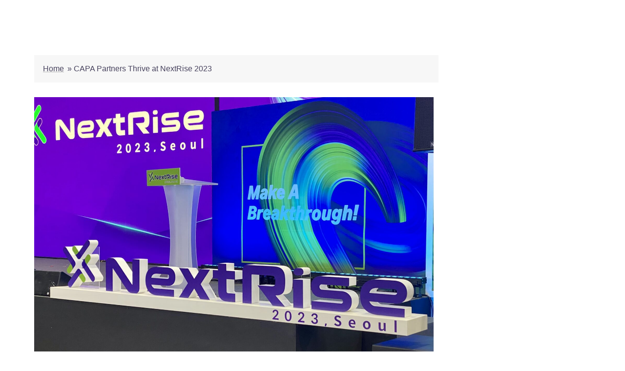

--- FILE ---
content_type: text/html; charset=UTF-8
request_url: http://capa-blog-api.capa.ai/capa-partners-thrive-at-nextrise-2023/
body_size: 55195
content:
<!DOCTYPE html>
<html lang="ko-KR">
<head>
<meta charset="UTF-8">
<meta name="viewport" content="width=device-width, initial-scale=1">
<link rel="profile" href="http://gmpg.org/xfn/11">
<link rel="pingback" href="http://capa-blog-api.capa.ai/xmlrpc.php">

<meta name='robots' content='index, follow, max-image-preview:large, max-snippet:-1, max-video-preview:-1' />

	<!-- This site is optimized with the Yoast SEO plugin v26.8 - https://yoast.com/product/yoast-seo-wordpress/ -->
	<title>CAPA Partners Thrive at NextRise 2023 - 캐파(CAPA)의 공식 블로그</title>
	<meta name="description" content="CAPA facilitated the presence of approximately 30 of its startup clients at NextRise 2023." />
	<link rel="canonical" href="https://capa-blog-api.capa.ai/capa-partners-thrive-at-nextrise-2023/" />
	<meta property="og:locale" content="ko_KR" />
	<meta property="og:type" content="article" />
	<meta property="og:title" content="CAPA Partners Thrive at NextRise 2023 - 캐파(CAPA)의 공식 블로그" />
	<meta property="og:description" content="CAPA facilitated the presence of approximately 30 of its startup clients at NextRise 2023." />
	<meta property="og:url" content="https://capa-blog-api.capa.ai/capa-partners-thrive-at-nextrise-2023/" />
	<meta property="og:site_name" content="캐파(CAPA)의 공식 블로그" />
	<meta property="article:published_time" content="2023-06-14T02:52:03+00:00" />
	<meta property="article:modified_time" content="2025-11-12T01:29:50+00:00" />
	<meta property="og:image" content="https://capa-blog-api.capa.ai/wp-content/uploads/2023/06/넥스트라이즈_무대-scaled.jpeg" />
	<meta property="og:image:width" content="2560" />
	<meta property="og:image:height" content="1920" />
	<meta property="og:image:type" content="image/jpeg" />
	<meta name="author" content="모니카" />
	<meta name="twitter:card" content="summary_large_image" />
	<script type="application/ld+json" class="yoast-schema-graph">{"@context":"https://schema.org","@graph":[{"@type":"Article","@id":"https://capa-blog-api.capa.ai/capa-partners-thrive-at-nextrise-2023/#article","isPartOf":{"@id":"https://capa-blog-api.capa.ai/capa-partners-thrive-at-nextrise-2023/"},"author":{"name":"모니카","@id":"https://capa-blog-api.capa.ai/#/schema/person/938a6d0e082629a76c002827b1c18407"},"headline":"CAPA Partners Thrive at NextRise 2023","datePublished":"2023-06-14T02:52:03+00:00","dateModified":"2025-11-12T01:29:50+00:00","mainEntityOfPage":{"@id":"https://capa-blog-api.capa.ai/capa-partners-thrive-at-nextrise-2023/"},"wordCount":321,"publisher":{"@id":"https://capa-blog-api.capa.ai/#organization"},"image":{"@id":"https://capa-blog-api.capa.ai/capa-partners-thrive-at-nextrise-2023/#primaryimage"},"thumbnailUrl":"https://capa-blog-api.capa.ai/wp-content/uploads/2023/06/넥스트라이즈_무대-scaled.jpeg","keywords":["CAPA","OnlineManufacturingPlatform","nextrise"],"articleSection":["언론 보도","뉴스룸"],"inLanguage":"ko-KR"},{"@type":"WebPage","@id":"https://capa-blog-api.capa.ai/capa-partners-thrive-at-nextrise-2023/","url":"https://capa-blog-api.capa.ai/capa-partners-thrive-at-nextrise-2023/","name":"CAPA Partners Thrive at NextRise 2023 - 캐파(CAPA)의 공식 블로그","isPartOf":{"@id":"https://capa-blog-api.capa.ai/#website"},"primaryImageOfPage":{"@id":"https://capa-blog-api.capa.ai/capa-partners-thrive-at-nextrise-2023/#primaryimage"},"image":{"@id":"https://capa-blog-api.capa.ai/capa-partners-thrive-at-nextrise-2023/#primaryimage"},"thumbnailUrl":"https://capa-blog-api.capa.ai/wp-content/uploads/2023/06/넥스트라이즈_무대-scaled.jpeg","datePublished":"2023-06-14T02:52:03+00:00","dateModified":"2025-11-12T01:29:50+00:00","description":"CAPA facilitated the presence of approximately 30 of its startup clients at NextRise 2023.","breadcrumb":{"@id":"https://capa-blog-api.capa.ai/capa-partners-thrive-at-nextrise-2023/#breadcrumb"},"inLanguage":"ko-KR","potentialAction":[{"@type":"ReadAction","target":["https://capa-blog-api.capa.ai/capa-partners-thrive-at-nextrise-2023/"]}]},{"@type":"ImageObject","inLanguage":"ko-KR","@id":"https://capa-blog-api.capa.ai/capa-partners-thrive-at-nextrise-2023/#primaryimage","url":"https://capa-blog-api.capa.ai/wp-content/uploads/2023/06/넥스트라이즈_무대-scaled.jpeg","contentUrl":"https://capa-blog-api.capa.ai/wp-content/uploads/2023/06/넥스트라이즈_무대-scaled.jpeg","width":2560,"height":1920,"caption":"넥스트라이즈 nextrise"},{"@type":"BreadcrumbList","@id":"https://capa-blog-api.capa.ai/capa-partners-thrive-at-nextrise-2023/#breadcrumb","itemListElement":[{"@type":"ListItem","position":1,"name":"Home","item":"https://capa-blog-api.capa.ai/"},{"@type":"ListItem","position":2,"name":"CAPA Partners Thrive at NextRise 2023"}]},{"@type":"WebSite","@id":"https://capa-blog-api.capa.ai/#website","url":"https://capa-blog-api.capa.ai/","name":"캐파(CAPA)의 공식 블로그","description":"","publisher":{"@id":"https://capa-blog-api.capa.ai/#organization"},"potentialAction":[{"@type":"SearchAction","target":{"@type":"EntryPoint","urlTemplate":"https://capa-blog-api.capa.ai/?s={search_term_string}"},"query-input":{"@type":"PropertyValueSpecification","valueRequired":true,"valueName":"search_term_string"}}],"inLanguage":"ko-KR"},{"@type":"Organization","@id":"https://capa-blog-api.capa.ai/#organization","name":"캐파","url":"https://capa-blog-api.capa.ai/","logo":{"@type":"ImageObject","inLanguage":"ko-KR","@id":"https://capa-blog-api.capa.ai/#/schema/logo/image/","url":"http://capa-blog-api.capa.ai/wp-content/uploads/2022/05/MicrosoftTeams-image-1.png","contentUrl":"http://capa-blog-api.capa.ai/wp-content/uploads/2022/05/MicrosoftTeams-image-1.png","width":1024,"height":1024,"caption":"캐파"},"image":{"@id":"https://capa-blog-api.capa.ai/#/schema/logo/image/"},"sameAs":["https://kr.linkedin.com/company/ateamventures-capa"]},{"@type":"Person","@id":"https://capa-blog-api.capa.ai/#/schema/person/938a6d0e082629a76c002827b1c18407","name":"모니카","image":{"@type":"ImageObject","inLanguage":"ko-KR","@id":"https://capa-blog-api.capa.ai/#/schema/person/image/","url":"https://secure.gravatar.com/avatar/dbade621f7eec8cc031eacacad830b58ea1cf9c4e62933ddc3bdb7740b7dcf5a?s=96&d=mm&r=g","contentUrl":"https://secure.gravatar.com/avatar/dbade621f7eec8cc031eacacad830b58ea1cf9c4e62933ddc3bdb7740b7dcf5a?s=96&d=mm&r=g","caption":"모니카"},"url":"https://capa-blog-api.capa.ai/author/monica/"}]}</script>
	<!-- / Yoast SEO plugin. -->


<link rel="alternate" type="application/rss+xml" title="캐파(CAPA)의 공식 블로그 &raquo; 피드" href="https://capa-blog-api.capa.ai/feed/" />
<link rel="alternate" type="application/rss+xml" title="캐파(CAPA)의 공식 블로그 &raquo; 댓글 피드" href="https://capa-blog-api.capa.ai/comments/feed/" />
<script type="text/javascript" id="wpp-js" src="http://capa-blog-api.capa.ai/wp-content/plugins/wordpress-popular-posts/assets/js/wpp.min.js?ver=7.3.6" data-sampling="0" data-sampling-rate="100" data-api-url="https://capa-blog-api.capa.ai/wp-json/wordpress-popular-posts" data-post-id="6431" data-token="28fadd68b5" data-lang="0" data-debug="0"></script>
<link rel="alternate" type="application/rss+xml" title="캐파(CAPA)의 공식 블로그 &raquo; CAPA Partners Thrive at NextRise 2023 댓글 피드" href="https://capa-blog-api.capa.ai/capa-partners-thrive-at-nextrise-2023/feed/" />
<link rel="alternate" title="oEmbed (JSON)" type="application/json+oembed" href="https://capa-blog-api.capa.ai/wp-json/oembed/1.0/embed?url=https%3A%2F%2Fcapa-blog-api.capa.ai%2Fcapa-partners-thrive-at-nextrise-2023%2F" />
<link rel="alternate" title="oEmbed (XML)" type="text/xml+oembed" href="https://capa-blog-api.capa.ai/wp-json/oembed/1.0/embed?url=https%3A%2F%2Fcapa-blog-api.capa.ai%2Fcapa-partners-thrive-at-nextrise-2023%2F&#038;format=xml" />
<style id='wp-img-auto-sizes-contain-inline-css' type='text/css'>
img:is([sizes=auto i],[sizes^="auto," i]){contain-intrinsic-size:3000px 1500px}
/*# sourceURL=wp-img-auto-sizes-contain-inline-css */
</style>
<link rel='stylesheet' id='sydney-bootstrap-css' href='http://capa-blog-api.capa.ai/wp-content/themes/sydney/css/bootstrap/bootstrap.min.css?ver=1' type='text/css' media='all' />
<style id='wp-emoji-styles-inline-css' type='text/css'>

	img.wp-smiley, img.emoji {
		display: inline !important;
		border: none !important;
		box-shadow: none !important;
		height: 1em !important;
		width: 1em !important;
		margin: 0 0.07em !important;
		vertical-align: -0.1em !important;
		background: none !important;
		padding: 0 !important;
	}
/*# sourceURL=wp-emoji-styles-inline-css */
</style>
<style id='wp-block-library-inline-css' type='text/css'>
:root{--wp-block-synced-color:#7a00df;--wp-block-synced-color--rgb:122,0,223;--wp-bound-block-color:var(--wp-block-synced-color);--wp-editor-canvas-background:#ddd;--wp-admin-theme-color:#007cba;--wp-admin-theme-color--rgb:0,124,186;--wp-admin-theme-color-darker-10:#006ba1;--wp-admin-theme-color-darker-10--rgb:0,107,160.5;--wp-admin-theme-color-darker-20:#005a87;--wp-admin-theme-color-darker-20--rgb:0,90,135;--wp-admin-border-width-focus:2px}@media (min-resolution:192dpi){:root{--wp-admin-border-width-focus:1.5px}}.wp-element-button{cursor:pointer}:root .has-very-light-gray-background-color{background-color:#eee}:root .has-very-dark-gray-background-color{background-color:#313131}:root .has-very-light-gray-color{color:#eee}:root .has-very-dark-gray-color{color:#313131}:root .has-vivid-green-cyan-to-vivid-cyan-blue-gradient-background{background:linear-gradient(135deg,#00d084,#0693e3)}:root .has-purple-crush-gradient-background{background:linear-gradient(135deg,#34e2e4,#4721fb 50%,#ab1dfe)}:root .has-hazy-dawn-gradient-background{background:linear-gradient(135deg,#faaca8,#dad0ec)}:root .has-subdued-olive-gradient-background{background:linear-gradient(135deg,#fafae1,#67a671)}:root .has-atomic-cream-gradient-background{background:linear-gradient(135deg,#fdd79a,#004a59)}:root .has-nightshade-gradient-background{background:linear-gradient(135deg,#330968,#31cdcf)}:root .has-midnight-gradient-background{background:linear-gradient(135deg,#020381,#2874fc)}:root{--wp--preset--font-size--normal:16px;--wp--preset--font-size--huge:42px}.has-regular-font-size{font-size:1em}.has-larger-font-size{font-size:2.625em}.has-normal-font-size{font-size:var(--wp--preset--font-size--normal)}.has-huge-font-size{font-size:var(--wp--preset--font-size--huge)}.has-text-align-center{text-align:center}.has-text-align-left{text-align:left}.has-text-align-right{text-align:right}.has-fit-text{white-space:nowrap!important}#end-resizable-editor-section{display:none}.aligncenter{clear:both}.items-justified-left{justify-content:flex-start}.items-justified-center{justify-content:center}.items-justified-right{justify-content:flex-end}.items-justified-space-between{justify-content:space-between}.screen-reader-text{border:0;clip-path:inset(50%);height:1px;margin:-1px;overflow:hidden;padding:0;position:absolute;width:1px;word-wrap:normal!important}.screen-reader-text:focus{background-color:#ddd;clip-path:none;color:#444;display:block;font-size:1em;height:auto;left:5px;line-height:normal;padding:15px 23px 14px;text-decoration:none;top:5px;width:auto;z-index:100000}html :where(.has-border-color){border-style:solid}html :where([style*=border-top-color]){border-top-style:solid}html :where([style*=border-right-color]){border-right-style:solid}html :where([style*=border-bottom-color]){border-bottom-style:solid}html :where([style*=border-left-color]){border-left-style:solid}html :where([style*=border-width]){border-style:solid}html :where([style*=border-top-width]){border-top-style:solid}html :where([style*=border-right-width]){border-right-style:solid}html :where([style*=border-bottom-width]){border-bottom-style:solid}html :where([style*=border-left-width]){border-left-style:solid}html :where(img[class*=wp-image-]){height:auto;max-width:100%}:where(figure){margin:0 0 1em}html :where(.is-position-sticky){--wp-admin--admin-bar--position-offset:var(--wp-admin--admin-bar--height,0px)}@media screen and (max-width:600px){html :where(.is-position-sticky){--wp-admin--admin-bar--position-offset:0px}}

/*# sourceURL=wp-block-library-inline-css */
</style><style id='wp-block-archives-inline-css' type='text/css'>
.wp-block-archives{box-sizing:border-box}.wp-block-archives-dropdown label{display:block}
/*# sourceURL=http://capa-blog-api.capa.ai/wp-includes/blocks/archives/style.min.css */
</style>
<style id='wp-block-button-inline-css' type='text/css'>
.wp-block-button__link{align-content:center;box-sizing:border-box;cursor:pointer;display:inline-block;height:100%;text-align:center;word-break:break-word}.wp-block-button__link.aligncenter{text-align:center}.wp-block-button__link.alignright{text-align:right}:where(.wp-block-button__link){border-radius:9999px;box-shadow:none;padding:calc(.667em + 2px) calc(1.333em + 2px);text-decoration:none}.wp-block-button[style*=text-decoration] .wp-block-button__link{text-decoration:inherit}.wp-block-buttons>.wp-block-button.has-custom-width{max-width:none}.wp-block-buttons>.wp-block-button.has-custom-width .wp-block-button__link{width:100%}.wp-block-buttons>.wp-block-button.has-custom-font-size .wp-block-button__link{font-size:inherit}.wp-block-buttons>.wp-block-button.wp-block-button__width-25{width:calc(25% - var(--wp--style--block-gap, .5em)*.75)}.wp-block-buttons>.wp-block-button.wp-block-button__width-50{width:calc(50% - var(--wp--style--block-gap, .5em)*.5)}.wp-block-buttons>.wp-block-button.wp-block-button__width-75{width:calc(75% - var(--wp--style--block-gap, .5em)*.25)}.wp-block-buttons>.wp-block-button.wp-block-button__width-100{flex-basis:100%;width:100%}.wp-block-buttons.is-vertical>.wp-block-button.wp-block-button__width-25{width:25%}.wp-block-buttons.is-vertical>.wp-block-button.wp-block-button__width-50{width:50%}.wp-block-buttons.is-vertical>.wp-block-button.wp-block-button__width-75{width:75%}.wp-block-button.is-style-squared,.wp-block-button__link.wp-block-button.is-style-squared{border-radius:0}.wp-block-button.no-border-radius,.wp-block-button__link.no-border-radius{border-radius:0!important}:root :where(.wp-block-button .wp-block-button__link.is-style-outline),:root :where(.wp-block-button.is-style-outline>.wp-block-button__link){border:2px solid;padding:.667em 1.333em}:root :where(.wp-block-button .wp-block-button__link.is-style-outline:not(.has-text-color)),:root :where(.wp-block-button.is-style-outline>.wp-block-button__link:not(.has-text-color)){color:currentColor}:root :where(.wp-block-button .wp-block-button__link.is-style-outline:not(.has-background)),:root :where(.wp-block-button.is-style-outline>.wp-block-button__link:not(.has-background)){background-color:initial;background-image:none}
/*# sourceURL=http://capa-blog-api.capa.ai/wp-includes/blocks/button/style.min.css */
</style>
<style id='wp-block-categories-inline-css' type='text/css'>
.wp-block-categories{box-sizing:border-box}.wp-block-categories.alignleft{margin-right:2em}.wp-block-categories.alignright{margin-left:2em}.wp-block-categories.wp-block-categories-dropdown.aligncenter{text-align:center}.wp-block-categories .wp-block-categories__label{display:block;width:100%}
/*# sourceURL=http://capa-blog-api.capa.ai/wp-includes/blocks/categories/style.min.css */
</style>
<style id='wp-block-heading-inline-css' type='text/css'>
h1:where(.wp-block-heading).has-background,h2:where(.wp-block-heading).has-background,h3:where(.wp-block-heading).has-background,h4:where(.wp-block-heading).has-background,h5:where(.wp-block-heading).has-background,h6:where(.wp-block-heading).has-background{padding:1.25em 2.375em}h1.has-text-align-left[style*=writing-mode]:where([style*=vertical-lr]),h1.has-text-align-right[style*=writing-mode]:where([style*=vertical-rl]),h2.has-text-align-left[style*=writing-mode]:where([style*=vertical-lr]),h2.has-text-align-right[style*=writing-mode]:where([style*=vertical-rl]),h3.has-text-align-left[style*=writing-mode]:where([style*=vertical-lr]),h3.has-text-align-right[style*=writing-mode]:where([style*=vertical-rl]),h4.has-text-align-left[style*=writing-mode]:where([style*=vertical-lr]),h4.has-text-align-right[style*=writing-mode]:where([style*=vertical-rl]),h5.has-text-align-left[style*=writing-mode]:where([style*=vertical-lr]),h5.has-text-align-right[style*=writing-mode]:where([style*=vertical-rl]),h6.has-text-align-left[style*=writing-mode]:where([style*=vertical-lr]),h6.has-text-align-right[style*=writing-mode]:where([style*=vertical-rl]){rotate:180deg}
/*# sourceURL=http://capa-blog-api.capa.ai/wp-includes/blocks/heading/style.min.css */
</style>
<style id='wp-block-image-inline-css' type='text/css'>
.wp-block-image>a,.wp-block-image>figure>a{display:inline-block}.wp-block-image img{box-sizing:border-box;height:auto;max-width:100%;vertical-align:bottom}@media not (prefers-reduced-motion){.wp-block-image img.hide{visibility:hidden}.wp-block-image img.show{animation:show-content-image .4s}}.wp-block-image[style*=border-radius] img,.wp-block-image[style*=border-radius]>a{border-radius:inherit}.wp-block-image.has-custom-border img{box-sizing:border-box}.wp-block-image.aligncenter{text-align:center}.wp-block-image.alignfull>a,.wp-block-image.alignwide>a{width:100%}.wp-block-image.alignfull img,.wp-block-image.alignwide img{height:auto;width:100%}.wp-block-image .aligncenter,.wp-block-image .alignleft,.wp-block-image .alignright,.wp-block-image.aligncenter,.wp-block-image.alignleft,.wp-block-image.alignright{display:table}.wp-block-image .aligncenter>figcaption,.wp-block-image .alignleft>figcaption,.wp-block-image .alignright>figcaption,.wp-block-image.aligncenter>figcaption,.wp-block-image.alignleft>figcaption,.wp-block-image.alignright>figcaption{caption-side:bottom;display:table-caption}.wp-block-image .alignleft{float:left;margin:.5em 1em .5em 0}.wp-block-image .alignright{float:right;margin:.5em 0 .5em 1em}.wp-block-image .aligncenter{margin-left:auto;margin-right:auto}.wp-block-image :where(figcaption){margin-bottom:1em;margin-top:.5em}.wp-block-image.is-style-circle-mask img{border-radius:9999px}@supports ((-webkit-mask-image:none) or (mask-image:none)) or (-webkit-mask-image:none){.wp-block-image.is-style-circle-mask img{border-radius:0;-webkit-mask-image:url('data:image/svg+xml;utf8,<svg viewBox="0 0 100 100" xmlns="http://www.w3.org/2000/svg"><circle cx="50" cy="50" r="50"/></svg>');mask-image:url('data:image/svg+xml;utf8,<svg viewBox="0 0 100 100" xmlns="http://www.w3.org/2000/svg"><circle cx="50" cy="50" r="50"/></svg>');mask-mode:alpha;-webkit-mask-position:center;mask-position:center;-webkit-mask-repeat:no-repeat;mask-repeat:no-repeat;-webkit-mask-size:contain;mask-size:contain}}:root :where(.wp-block-image.is-style-rounded img,.wp-block-image .is-style-rounded img){border-radius:9999px}.wp-block-image figure{margin:0}.wp-lightbox-container{display:flex;flex-direction:column;position:relative}.wp-lightbox-container img{cursor:zoom-in}.wp-lightbox-container img:hover+button{opacity:1}.wp-lightbox-container button{align-items:center;backdrop-filter:blur(16px) saturate(180%);background-color:#5a5a5a40;border:none;border-radius:4px;cursor:zoom-in;display:flex;height:20px;justify-content:center;opacity:0;padding:0;position:absolute;right:16px;text-align:center;top:16px;width:20px;z-index:100}@media not (prefers-reduced-motion){.wp-lightbox-container button{transition:opacity .2s ease}}.wp-lightbox-container button:focus-visible{outline:3px auto #5a5a5a40;outline:3px auto -webkit-focus-ring-color;outline-offset:3px}.wp-lightbox-container button:hover{cursor:pointer;opacity:1}.wp-lightbox-container button:focus{opacity:1}.wp-lightbox-container button:focus,.wp-lightbox-container button:hover,.wp-lightbox-container button:not(:hover):not(:active):not(.has-background){background-color:#5a5a5a40;border:none}.wp-lightbox-overlay{box-sizing:border-box;cursor:zoom-out;height:100vh;left:0;overflow:hidden;position:fixed;top:0;visibility:hidden;width:100%;z-index:100000}.wp-lightbox-overlay .close-button{align-items:center;cursor:pointer;display:flex;justify-content:center;min-height:40px;min-width:40px;padding:0;position:absolute;right:calc(env(safe-area-inset-right) + 16px);top:calc(env(safe-area-inset-top) + 16px);z-index:5000000}.wp-lightbox-overlay .close-button:focus,.wp-lightbox-overlay .close-button:hover,.wp-lightbox-overlay .close-button:not(:hover):not(:active):not(.has-background){background:none;border:none}.wp-lightbox-overlay .lightbox-image-container{height:var(--wp--lightbox-container-height);left:50%;overflow:hidden;position:absolute;top:50%;transform:translate(-50%,-50%);transform-origin:top left;width:var(--wp--lightbox-container-width);z-index:9999999999}.wp-lightbox-overlay .wp-block-image{align-items:center;box-sizing:border-box;display:flex;height:100%;justify-content:center;margin:0;position:relative;transform-origin:0 0;width:100%;z-index:3000000}.wp-lightbox-overlay .wp-block-image img{height:var(--wp--lightbox-image-height);min-height:var(--wp--lightbox-image-height);min-width:var(--wp--lightbox-image-width);width:var(--wp--lightbox-image-width)}.wp-lightbox-overlay .wp-block-image figcaption{display:none}.wp-lightbox-overlay button{background:none;border:none}.wp-lightbox-overlay .scrim{background-color:#fff;height:100%;opacity:.9;position:absolute;width:100%;z-index:2000000}.wp-lightbox-overlay.active{visibility:visible}@media not (prefers-reduced-motion){.wp-lightbox-overlay.active{animation:turn-on-visibility .25s both}.wp-lightbox-overlay.active img{animation:turn-on-visibility .35s both}.wp-lightbox-overlay.show-closing-animation:not(.active){animation:turn-off-visibility .35s both}.wp-lightbox-overlay.show-closing-animation:not(.active) img{animation:turn-off-visibility .25s both}.wp-lightbox-overlay.zoom.active{animation:none;opacity:1;visibility:visible}.wp-lightbox-overlay.zoom.active .lightbox-image-container{animation:lightbox-zoom-in .4s}.wp-lightbox-overlay.zoom.active .lightbox-image-container img{animation:none}.wp-lightbox-overlay.zoom.active .scrim{animation:turn-on-visibility .4s forwards}.wp-lightbox-overlay.zoom.show-closing-animation:not(.active){animation:none}.wp-lightbox-overlay.zoom.show-closing-animation:not(.active) .lightbox-image-container{animation:lightbox-zoom-out .4s}.wp-lightbox-overlay.zoom.show-closing-animation:not(.active) .lightbox-image-container img{animation:none}.wp-lightbox-overlay.zoom.show-closing-animation:not(.active) .scrim{animation:turn-off-visibility .4s forwards}}@keyframes show-content-image{0%{visibility:hidden}99%{visibility:hidden}to{visibility:visible}}@keyframes turn-on-visibility{0%{opacity:0}to{opacity:1}}@keyframes turn-off-visibility{0%{opacity:1;visibility:visible}99%{opacity:0;visibility:visible}to{opacity:0;visibility:hidden}}@keyframes lightbox-zoom-in{0%{transform:translate(calc((-100vw + var(--wp--lightbox-scrollbar-width))/2 + var(--wp--lightbox-initial-left-position)),calc(-50vh + var(--wp--lightbox-initial-top-position))) scale(var(--wp--lightbox-scale))}to{transform:translate(-50%,-50%) scale(1)}}@keyframes lightbox-zoom-out{0%{transform:translate(-50%,-50%) scale(1);visibility:visible}99%{visibility:visible}to{transform:translate(calc((-100vw + var(--wp--lightbox-scrollbar-width))/2 + var(--wp--lightbox-initial-left-position)),calc(-50vh + var(--wp--lightbox-initial-top-position))) scale(var(--wp--lightbox-scale));visibility:hidden}}
/*# sourceURL=http://capa-blog-api.capa.ai/wp-includes/blocks/image/style.min.css */
</style>
<style id='wp-block-latest-comments-inline-css' type='text/css'>
ol.wp-block-latest-comments{box-sizing:border-box;margin-left:0}:where(.wp-block-latest-comments:not([style*=line-height] .wp-block-latest-comments__comment)){line-height:1.1}:where(.wp-block-latest-comments:not([style*=line-height] .wp-block-latest-comments__comment-excerpt p)){line-height:1.8}.has-dates :where(.wp-block-latest-comments:not([style*=line-height])),.has-excerpts :where(.wp-block-latest-comments:not([style*=line-height])){line-height:1.5}.wp-block-latest-comments .wp-block-latest-comments{padding-left:0}.wp-block-latest-comments__comment{list-style:none;margin-bottom:1em}.has-avatars .wp-block-latest-comments__comment{list-style:none;min-height:2.25em}.has-avatars .wp-block-latest-comments__comment .wp-block-latest-comments__comment-excerpt,.has-avatars .wp-block-latest-comments__comment .wp-block-latest-comments__comment-meta{margin-left:3.25em}.wp-block-latest-comments__comment-excerpt p{font-size:.875em;margin:.36em 0 1.4em}.wp-block-latest-comments__comment-date{display:block;font-size:.75em}.wp-block-latest-comments .avatar,.wp-block-latest-comments__comment-avatar{border-radius:1.5em;display:block;float:left;height:2.5em;margin-right:.75em;width:2.5em}.wp-block-latest-comments[class*=-font-size] a,.wp-block-latest-comments[style*=font-size] a{font-size:inherit}
/*# sourceURL=http://capa-blog-api.capa.ai/wp-includes/blocks/latest-comments/style.min.css */
</style>
<style id='wp-block-latest-posts-inline-css' type='text/css'>
.wp-block-latest-posts{box-sizing:border-box}.wp-block-latest-posts.alignleft{margin-right:2em}.wp-block-latest-posts.alignright{margin-left:2em}.wp-block-latest-posts.wp-block-latest-posts__list{list-style:none}.wp-block-latest-posts.wp-block-latest-posts__list li{clear:both;overflow-wrap:break-word}.wp-block-latest-posts.is-grid{display:flex;flex-wrap:wrap}.wp-block-latest-posts.is-grid li{margin:0 1.25em 1.25em 0;width:100%}@media (min-width:600px){.wp-block-latest-posts.columns-2 li{width:calc(50% - .625em)}.wp-block-latest-posts.columns-2 li:nth-child(2n){margin-right:0}.wp-block-latest-posts.columns-3 li{width:calc(33.33333% - .83333em)}.wp-block-latest-posts.columns-3 li:nth-child(3n){margin-right:0}.wp-block-latest-posts.columns-4 li{width:calc(25% - .9375em)}.wp-block-latest-posts.columns-4 li:nth-child(4n){margin-right:0}.wp-block-latest-posts.columns-5 li{width:calc(20% - 1em)}.wp-block-latest-posts.columns-5 li:nth-child(5n){margin-right:0}.wp-block-latest-posts.columns-6 li{width:calc(16.66667% - 1.04167em)}.wp-block-latest-posts.columns-6 li:nth-child(6n){margin-right:0}}:root :where(.wp-block-latest-posts.is-grid){padding:0}:root :where(.wp-block-latest-posts.wp-block-latest-posts__list){padding-left:0}.wp-block-latest-posts__post-author,.wp-block-latest-posts__post-date{display:block;font-size:.8125em}.wp-block-latest-posts__post-excerpt,.wp-block-latest-posts__post-full-content{margin-bottom:1em;margin-top:.5em}.wp-block-latest-posts__featured-image a{display:inline-block}.wp-block-latest-posts__featured-image img{height:auto;max-width:100%;width:auto}.wp-block-latest-posts__featured-image.alignleft{float:left;margin-right:1em}.wp-block-latest-posts__featured-image.alignright{float:right;margin-left:1em}.wp-block-latest-posts__featured-image.aligncenter{margin-bottom:1em;text-align:center}
/*# sourceURL=http://capa-blog-api.capa.ai/wp-includes/blocks/latest-posts/style.min.css */
</style>
<style id='wp-block-buttons-inline-css' type='text/css'>
.wp-block-buttons{box-sizing:border-box}.wp-block-buttons.is-vertical{flex-direction:column}.wp-block-buttons.is-vertical>.wp-block-button:last-child{margin-bottom:0}.wp-block-buttons>.wp-block-button{display:inline-block;margin:0}.wp-block-buttons.is-content-justification-left{justify-content:flex-start}.wp-block-buttons.is-content-justification-left.is-vertical{align-items:flex-start}.wp-block-buttons.is-content-justification-center{justify-content:center}.wp-block-buttons.is-content-justification-center.is-vertical{align-items:center}.wp-block-buttons.is-content-justification-right{justify-content:flex-end}.wp-block-buttons.is-content-justification-right.is-vertical{align-items:flex-end}.wp-block-buttons.is-content-justification-space-between{justify-content:space-between}.wp-block-buttons.aligncenter{text-align:center}.wp-block-buttons:not(.is-content-justification-space-between,.is-content-justification-right,.is-content-justification-left,.is-content-justification-center) .wp-block-button.aligncenter{margin-left:auto;margin-right:auto;width:100%}.wp-block-buttons[style*=text-decoration] .wp-block-button,.wp-block-buttons[style*=text-decoration] .wp-block-button__link{text-decoration:inherit}.wp-block-buttons.has-custom-font-size .wp-block-button__link{font-size:inherit}.wp-block-buttons .wp-block-button__link{width:100%}.wp-block-button.aligncenter{text-align:center}
/*# sourceURL=http://capa-blog-api.capa.ai/wp-includes/blocks/buttons/style.min.css */
</style>
<style id='wp-block-search-inline-css' type='text/css'>
.wp-block-search__button{margin-left:10px;word-break:normal}.wp-block-search__button.has-icon{line-height:0}.wp-block-search__button svg{height:1.25em;min-height:24px;min-width:24px;width:1.25em;fill:currentColor;vertical-align:text-bottom}:where(.wp-block-search__button){border:1px solid #ccc;padding:6px 10px}.wp-block-search__inside-wrapper{display:flex;flex:auto;flex-wrap:nowrap;max-width:100%}.wp-block-search__label{width:100%}.wp-block-search.wp-block-search__button-only .wp-block-search__button{box-sizing:border-box;display:flex;flex-shrink:0;justify-content:center;margin-left:0;max-width:100%}.wp-block-search.wp-block-search__button-only .wp-block-search__inside-wrapper{min-width:0!important;transition-property:width}.wp-block-search.wp-block-search__button-only .wp-block-search__input{flex-basis:100%;transition-duration:.3s}.wp-block-search.wp-block-search__button-only.wp-block-search__searchfield-hidden,.wp-block-search.wp-block-search__button-only.wp-block-search__searchfield-hidden .wp-block-search__inside-wrapper{overflow:hidden}.wp-block-search.wp-block-search__button-only.wp-block-search__searchfield-hidden .wp-block-search__input{border-left-width:0!important;border-right-width:0!important;flex-basis:0;flex-grow:0;margin:0;min-width:0!important;padding-left:0!important;padding-right:0!important;width:0!important}:where(.wp-block-search__input){appearance:none;border:1px solid #949494;flex-grow:1;font-family:inherit;font-size:inherit;font-style:inherit;font-weight:inherit;letter-spacing:inherit;line-height:inherit;margin-left:0;margin-right:0;min-width:3rem;padding:8px;text-decoration:unset!important;text-transform:inherit}:where(.wp-block-search__button-inside .wp-block-search__inside-wrapper){background-color:#fff;border:1px solid #949494;box-sizing:border-box;padding:4px}:where(.wp-block-search__button-inside .wp-block-search__inside-wrapper) .wp-block-search__input{border:none;border-radius:0;padding:0 4px}:where(.wp-block-search__button-inside .wp-block-search__inside-wrapper) .wp-block-search__input:focus{outline:none}:where(.wp-block-search__button-inside .wp-block-search__inside-wrapper) :where(.wp-block-search__button){padding:4px 8px}.wp-block-search.aligncenter .wp-block-search__inside-wrapper{margin:auto}.wp-block[data-align=right] .wp-block-search.wp-block-search__button-only .wp-block-search__inside-wrapper{float:right}
/*# sourceURL=http://capa-blog-api.capa.ai/wp-includes/blocks/search/style.min.css */
</style>
<style id='wp-block-group-inline-css' type='text/css'>
.wp-block-group{box-sizing:border-box}:where(.wp-block-group.wp-block-group-is-layout-constrained){position:relative}
/*# sourceURL=http://capa-blog-api.capa.ai/wp-includes/blocks/group/style.min.css */
</style>
<style id='wp-block-paragraph-inline-css' type='text/css'>
.is-small-text{font-size:.875em}.is-regular-text{font-size:1em}.is-large-text{font-size:2.25em}.is-larger-text{font-size:3em}.has-drop-cap:not(:focus):first-letter{float:left;font-size:8.4em;font-style:normal;font-weight:100;line-height:.68;margin:.05em .1em 0 0;text-transform:uppercase}body.rtl .has-drop-cap:not(:focus):first-letter{float:none;margin-left:.1em}p.has-drop-cap.has-background{overflow:hidden}:root :where(p.has-background){padding:1.25em 2.375em}:where(p.has-text-color:not(.has-link-color)) a{color:inherit}p.has-text-align-left[style*="writing-mode:vertical-lr"],p.has-text-align-right[style*="writing-mode:vertical-rl"]{rotate:180deg}
/*# sourceURL=http://capa-blog-api.capa.ai/wp-includes/blocks/paragraph/style.min.css */
</style>
<style id='wp-block-quote-inline-css' type='text/css'>
.wp-block-quote{box-sizing:border-box;overflow-wrap:break-word}.wp-block-quote.is-large:where(:not(.is-style-plain)),.wp-block-quote.is-style-large:where(:not(.is-style-plain)){margin-bottom:1em;padding:0 1em}.wp-block-quote.is-large:where(:not(.is-style-plain)) p,.wp-block-quote.is-style-large:where(:not(.is-style-plain)) p{font-size:1.5em;font-style:italic;line-height:1.6}.wp-block-quote.is-large:where(:not(.is-style-plain)) cite,.wp-block-quote.is-large:where(:not(.is-style-plain)) footer,.wp-block-quote.is-style-large:where(:not(.is-style-plain)) cite,.wp-block-quote.is-style-large:where(:not(.is-style-plain)) footer{font-size:1.125em;text-align:right}.wp-block-quote>cite{display:block}
/*# sourceURL=http://capa-blog-api.capa.ai/wp-includes/blocks/quote/style.min.css */
</style>
<style id='wp-block-spacer-inline-css' type='text/css'>
.wp-block-spacer{clear:both}
/*# sourceURL=http://capa-blog-api.capa.ai/wp-includes/blocks/spacer/style.min.css */
</style>
<style id='global-styles-inline-css' type='text/css'>
:root{--wp--preset--aspect-ratio--square: 1;--wp--preset--aspect-ratio--4-3: 4/3;--wp--preset--aspect-ratio--3-4: 3/4;--wp--preset--aspect-ratio--3-2: 3/2;--wp--preset--aspect-ratio--2-3: 2/3;--wp--preset--aspect-ratio--16-9: 16/9;--wp--preset--aspect-ratio--9-16: 9/16;--wp--preset--color--black: #000000;--wp--preset--color--cyan-bluish-gray: #abb8c3;--wp--preset--color--white: #ffffff;--wp--preset--color--pale-pink: #f78da7;--wp--preset--color--vivid-red: #cf2e2e;--wp--preset--color--luminous-vivid-orange: #ff6900;--wp--preset--color--luminous-vivid-amber: #fcb900;--wp--preset--color--light-green-cyan: #7bdcb5;--wp--preset--color--vivid-green-cyan: #00d084;--wp--preset--color--pale-cyan-blue: #8ed1fc;--wp--preset--color--vivid-cyan-blue: #0693e3;--wp--preset--color--vivid-purple: #9b51e0;--wp--preset--gradient--vivid-cyan-blue-to-vivid-purple: linear-gradient(135deg,rgb(6,147,227) 0%,rgb(155,81,224) 100%);--wp--preset--gradient--light-green-cyan-to-vivid-green-cyan: linear-gradient(135deg,rgb(122,220,180) 0%,rgb(0,208,130) 100%);--wp--preset--gradient--luminous-vivid-amber-to-luminous-vivid-orange: linear-gradient(135deg,rgb(252,185,0) 0%,rgb(255,105,0) 100%);--wp--preset--gradient--luminous-vivid-orange-to-vivid-red: linear-gradient(135deg,rgb(255,105,0) 0%,rgb(207,46,46) 100%);--wp--preset--gradient--very-light-gray-to-cyan-bluish-gray: linear-gradient(135deg,rgb(238,238,238) 0%,rgb(169,184,195) 100%);--wp--preset--gradient--cool-to-warm-spectrum: linear-gradient(135deg,rgb(74,234,220) 0%,rgb(151,120,209) 20%,rgb(207,42,186) 40%,rgb(238,44,130) 60%,rgb(251,105,98) 80%,rgb(254,248,76) 100%);--wp--preset--gradient--blush-light-purple: linear-gradient(135deg,rgb(255,206,236) 0%,rgb(152,150,240) 100%);--wp--preset--gradient--blush-bordeaux: linear-gradient(135deg,rgb(254,205,165) 0%,rgb(254,45,45) 50%,rgb(107,0,62) 100%);--wp--preset--gradient--luminous-dusk: linear-gradient(135deg,rgb(255,203,112) 0%,rgb(199,81,192) 50%,rgb(65,88,208) 100%);--wp--preset--gradient--pale-ocean: linear-gradient(135deg,rgb(255,245,203) 0%,rgb(182,227,212) 50%,rgb(51,167,181) 100%);--wp--preset--gradient--electric-grass: linear-gradient(135deg,rgb(202,248,128) 0%,rgb(113,206,126) 100%);--wp--preset--gradient--midnight: linear-gradient(135deg,rgb(2,3,129) 0%,rgb(40,116,252) 100%);--wp--preset--font-size--small: 13px;--wp--preset--font-size--medium: 20px;--wp--preset--font-size--large: 36px;--wp--preset--font-size--x-large: 42px;--wp--preset--spacing--20: 0.44rem;--wp--preset--spacing--30: 0.67rem;--wp--preset--spacing--40: 1rem;--wp--preset--spacing--50: 1.5rem;--wp--preset--spacing--60: 2.25rem;--wp--preset--spacing--70: 3.38rem;--wp--preset--spacing--80: 5.06rem;--wp--preset--shadow--natural: 6px 6px 9px rgba(0, 0, 0, 0.2);--wp--preset--shadow--deep: 12px 12px 50px rgba(0, 0, 0, 0.4);--wp--preset--shadow--sharp: 6px 6px 0px rgba(0, 0, 0, 0.2);--wp--preset--shadow--outlined: 6px 6px 0px -3px rgb(255, 255, 255), 6px 6px rgb(0, 0, 0);--wp--preset--shadow--crisp: 6px 6px 0px rgb(0, 0, 0);}:where(.is-layout-flex){gap: 0.5em;}:where(.is-layout-grid){gap: 0.5em;}body .is-layout-flex{display: flex;}.is-layout-flex{flex-wrap: wrap;align-items: center;}.is-layout-flex > :is(*, div){margin: 0;}body .is-layout-grid{display: grid;}.is-layout-grid > :is(*, div){margin: 0;}:where(.wp-block-columns.is-layout-flex){gap: 2em;}:where(.wp-block-columns.is-layout-grid){gap: 2em;}:where(.wp-block-post-template.is-layout-flex){gap: 1.25em;}:where(.wp-block-post-template.is-layout-grid){gap: 1.25em;}.has-black-color{color: var(--wp--preset--color--black) !important;}.has-cyan-bluish-gray-color{color: var(--wp--preset--color--cyan-bluish-gray) !important;}.has-white-color{color: var(--wp--preset--color--white) !important;}.has-pale-pink-color{color: var(--wp--preset--color--pale-pink) !important;}.has-vivid-red-color{color: var(--wp--preset--color--vivid-red) !important;}.has-luminous-vivid-orange-color{color: var(--wp--preset--color--luminous-vivid-orange) !important;}.has-luminous-vivid-amber-color{color: var(--wp--preset--color--luminous-vivid-amber) !important;}.has-light-green-cyan-color{color: var(--wp--preset--color--light-green-cyan) !important;}.has-vivid-green-cyan-color{color: var(--wp--preset--color--vivid-green-cyan) !important;}.has-pale-cyan-blue-color{color: var(--wp--preset--color--pale-cyan-blue) !important;}.has-vivid-cyan-blue-color{color: var(--wp--preset--color--vivid-cyan-blue) !important;}.has-vivid-purple-color{color: var(--wp--preset--color--vivid-purple) !important;}.has-black-background-color{background-color: var(--wp--preset--color--black) !important;}.has-cyan-bluish-gray-background-color{background-color: var(--wp--preset--color--cyan-bluish-gray) !important;}.has-white-background-color{background-color: var(--wp--preset--color--white) !important;}.has-pale-pink-background-color{background-color: var(--wp--preset--color--pale-pink) !important;}.has-vivid-red-background-color{background-color: var(--wp--preset--color--vivid-red) !important;}.has-luminous-vivid-orange-background-color{background-color: var(--wp--preset--color--luminous-vivid-orange) !important;}.has-luminous-vivid-amber-background-color{background-color: var(--wp--preset--color--luminous-vivid-amber) !important;}.has-light-green-cyan-background-color{background-color: var(--wp--preset--color--light-green-cyan) !important;}.has-vivid-green-cyan-background-color{background-color: var(--wp--preset--color--vivid-green-cyan) !important;}.has-pale-cyan-blue-background-color{background-color: var(--wp--preset--color--pale-cyan-blue) !important;}.has-vivid-cyan-blue-background-color{background-color: var(--wp--preset--color--vivid-cyan-blue) !important;}.has-vivid-purple-background-color{background-color: var(--wp--preset--color--vivid-purple) !important;}.has-black-border-color{border-color: var(--wp--preset--color--black) !important;}.has-cyan-bluish-gray-border-color{border-color: var(--wp--preset--color--cyan-bluish-gray) !important;}.has-white-border-color{border-color: var(--wp--preset--color--white) !important;}.has-pale-pink-border-color{border-color: var(--wp--preset--color--pale-pink) !important;}.has-vivid-red-border-color{border-color: var(--wp--preset--color--vivid-red) !important;}.has-luminous-vivid-orange-border-color{border-color: var(--wp--preset--color--luminous-vivid-orange) !important;}.has-luminous-vivid-amber-border-color{border-color: var(--wp--preset--color--luminous-vivid-amber) !important;}.has-light-green-cyan-border-color{border-color: var(--wp--preset--color--light-green-cyan) !important;}.has-vivid-green-cyan-border-color{border-color: var(--wp--preset--color--vivid-green-cyan) !important;}.has-pale-cyan-blue-border-color{border-color: var(--wp--preset--color--pale-cyan-blue) !important;}.has-vivid-cyan-blue-border-color{border-color: var(--wp--preset--color--vivid-cyan-blue) !important;}.has-vivid-purple-border-color{border-color: var(--wp--preset--color--vivid-purple) !important;}.has-vivid-cyan-blue-to-vivid-purple-gradient-background{background: var(--wp--preset--gradient--vivid-cyan-blue-to-vivid-purple) !important;}.has-light-green-cyan-to-vivid-green-cyan-gradient-background{background: var(--wp--preset--gradient--light-green-cyan-to-vivid-green-cyan) !important;}.has-luminous-vivid-amber-to-luminous-vivid-orange-gradient-background{background: var(--wp--preset--gradient--luminous-vivid-amber-to-luminous-vivid-orange) !important;}.has-luminous-vivid-orange-to-vivid-red-gradient-background{background: var(--wp--preset--gradient--luminous-vivid-orange-to-vivid-red) !important;}.has-very-light-gray-to-cyan-bluish-gray-gradient-background{background: var(--wp--preset--gradient--very-light-gray-to-cyan-bluish-gray) !important;}.has-cool-to-warm-spectrum-gradient-background{background: var(--wp--preset--gradient--cool-to-warm-spectrum) !important;}.has-blush-light-purple-gradient-background{background: var(--wp--preset--gradient--blush-light-purple) !important;}.has-blush-bordeaux-gradient-background{background: var(--wp--preset--gradient--blush-bordeaux) !important;}.has-luminous-dusk-gradient-background{background: var(--wp--preset--gradient--luminous-dusk) !important;}.has-pale-ocean-gradient-background{background: var(--wp--preset--gradient--pale-ocean) !important;}.has-electric-grass-gradient-background{background: var(--wp--preset--gradient--electric-grass) !important;}.has-midnight-gradient-background{background: var(--wp--preset--gradient--midnight) !important;}.has-small-font-size{font-size: var(--wp--preset--font-size--small) !important;}.has-medium-font-size{font-size: var(--wp--preset--font-size--medium) !important;}.has-large-font-size{font-size: var(--wp--preset--font-size--large) !important;}.has-x-large-font-size{font-size: var(--wp--preset--font-size--x-large) !important;}
/*# sourceURL=global-styles-inline-css */
</style>

<style id='classic-theme-styles-inline-css' type='text/css'>
/*! This file is auto-generated */
.wp-block-button__link{color:#fff;background-color:#32373c;border-radius:9999px;box-shadow:none;text-decoration:none;padding:calc(.667em + 2px) calc(1.333em + 2px);font-size:1.125em}.wp-block-file__button{background:#32373c;color:#fff;text-decoration:none}
/*# sourceURL=/wp-includes/css/classic-themes.min.css */
</style>
<link rel='stylesheet' id='wordpress-popular-posts-css-css' href='http://capa-blog-api.capa.ai/wp-content/plugins/wordpress-popular-posts/assets/css/wpp.css?ver=7.3.6' type='text/css' media='all' />
<link rel='stylesheet' id='sydney-style-css' href='http://capa-blog-api.capa.ai/wp-content/themes/sydney/style.css?ver=20220307' type='text/css' media='all' />
<style id='sydney-style-inline-css' type='text/css'>
.woocommerce ul.products li.product{text-align:center;}html{scroll-behavior:smooth;}.header-image{background-size:cover;}.header-image{height:300px;}.sydney_contact_info_widget span{fill:#d65050;}.go-top:hover svg{stroke:#d65050;}.site-header.float-header{background-color:rgba(0,0,0,0.9);}@media only screen and (max-width:1024px){.site-header{background-color:#000000;}}#mainnav ul li a,#mainnav ul li::before{color:#ffffff}#mainnav .sub-menu li a{color:#ffffff}#mainnav .sub-menu li a{background:#1c1c1c}.text-slider .maintitle,.text-slider .subtitle{color:#ffffff}body{color:}#secondary{background-color:#ffffff}#secondary,#secondary a{color:#767676}.btn-menu .sydney-svg-icon{fill:#ffffff}#mainnav ul li a:hover,.main-header #mainnav .menu > li > a:hover{color:#d65050}.overlay{background-color:#000000}.page-wrap{padding-top:83px;}.page-wrap{padding-bottom:100px;}@media only screen and (max-width:1025px){.mobile-slide{display:block;}.slide-item{background-image:none !important;}.header-slider{}.slide-item{height:auto !important;}.slide-inner{min-height:initial;}}.go-top.show{border-radius:2px;bottom:10px;}.go-top.position-right{right:20px;}.go-top.position-left{left:20px;}.go-top{background-color:;}.go-top:hover{background-color:;}.go-top{color:;}.go-top svg{stroke:;}.go-top:hover{color:;}.go-top:hover svg{stroke:;}.go-top .sydney-svg-icon,.go-top .sydney-svg-icon svg{width:16px;height:16px;}.go-top{padding:15px;}.site-info{border-top:1px solid rgba(255,255,255,0.1);}.footer-widgets-grid{gap:30px;}@media (min-width:992px){.footer-widgets-grid{padding-top:95px;padding-bottom:95px;}}@media (min-width:576px) and (max-width:991px){.footer-widgets-grid{padding-top:60px;padding-bottom:60px;}}@media (max-width:575px){.footer-widgets-grid{padding-top:60px;padding-bottom:60px;}}@media (min-width:992px){.sidebar-column .widget .widget-title{font-size:22px;}}@media (min-width:576px) and (max-width:991px){.sidebar-column .widget .widget-title{font-size:22px;}}@media (max-width:575px){.sidebar-column .widget .widget-title{font-size:22px;}}.footer-widgets{background-color:#00102E;}.sidebar-column .widget .widget-title{color:;}.sidebar-column .widget{color:#ffffff;}.sidebar-column .widget a{color:#ffffff;}.sidebar-column .widget a:hover{color:;}.site-footer{background-color:#00102E;}.site-info,.site-info a{color:#ffffff;}.site-info .sydney-svg-icon svg{fill:#ffffff;}.site-info{padding-top:20px;padding-bottom:20px;}@media (min-width:992px){button,.roll-button,a.button,.wp-block-button__link,input[type="button"],input[type="reset"],input[type="submit"]{padding-top:12px;padding-bottom:12px;}}@media (min-width:576px) and (max-width:991px){button,.roll-button,a.button,.wp-block-button__link,input[type="button"],input[type="reset"],input[type="submit"]{padding-top:12px;padding-bottom:12px;}}@media (max-width:575px){button,.roll-button,a.button,.wp-block-button__link,input[type="button"],input[type="reset"],input[type="submit"]{padding-top:12px;padding-bottom:12px;}}@media (min-width:992px){button,.roll-button,a.button,.wp-block-button__link,input[type="button"],input[type="reset"],input[type="submit"]{padding-left:35px;padding-right:35px;}}@media (min-width:576px) and (max-width:991px){button,.roll-button,a.button,.wp-block-button__link,input[type="button"],input[type="reset"],input[type="submit"]{padding-left:35px;padding-right:35px;}}@media (max-width:575px){button,.roll-button,a.button,.wp-block-button__link,input[type="button"],input[type="reset"],input[type="submit"]{padding-left:35px;padding-right:35px;}}button,.roll-button,a.button,.wp-block-button__link,input[type="button"],input[type="reset"],input[type="submit"]{border-radius:0;}@media (min-width:992px){button,.roll-button,a.button,.wp-block-button__link,input[type="button"],input[type="reset"],input[type="submit"]{font-size:14px;}}@media (min-width:576px) and (max-width:991px){button,.roll-button,a.button,.wp-block-button__link,input[type="button"],input[type="reset"],input[type="submit"]{font-size:14px;}}@media (max-width:575px){button,.roll-button,a.button,.wp-block-button__link,input[type="button"],input[type="reset"],input[type="submit"]{font-size:14px;}}button,.roll-button,a.button,.wp-block-button__link,input[type="button"],input[type="reset"],input[type="submit"]{text-transform:uppercase;}button,div.wpforms-container-full .wpforms-form input[type=submit],div.wpforms-container-full .wpforms-form button[type=submit],div.wpforms-container-full .wpforms-form .wpforms-page-button,.roll-button,a.button,.wp-block-button__link,input[type="button"],input[type="reset"],input[type="submit"]{background-color:;}button:hover,div.wpforms-container-full .wpforms-form input[type=submit]:hover,div.wpforms-container-full .wpforms-form button[type=submit]:hover,div.wpforms-container-full .wpforms-form .wpforms-page-button:hover,.roll-button:hover,a.button:hover,.wp-block-button__link:hover,input[type="button"]:hover,input[type="reset"]:hover,input[type="submit"]:hover{background-color:;}button,div.wpforms-container-full .wpforms-form input[type=submit],div.wpforms-container-full .wpforms-form button[type=submit],div.wpforms-container-full .wpforms-form .wpforms-page-button,.checkout-button.button,a.button,.wp-block-button__link,input[type="button"],input[type="reset"],input[type="submit"]{color:;}button:hover,div.wpforms-container-full .wpforms-form input[type=submit]:hover,div.wpforms-container-full .wpforms-form button[type=submit]:hover,div.wpforms-container-full .wpforms-form .wpforms-page-button:hover,.roll-button:hover,a.button:hover,.wp-block-button__link:hover,input[type="button"]:hover,input[type="reset"]:hover,input[type="submit"]:hover{color:;}.is-style-outline .wp-block-button__link,div.wpforms-container-full .wpforms-form input[type=submit],div.wpforms-container-full .wpforms-form button[type=submit],div.wpforms-container-full .wpforms-form .wpforms-page-button,.roll-button,.wp-block-button__link.is-style-outline,button,a.button,.wp-block-button__link,input[type="button"],input[type="reset"],input[type="submit"]{border-color:;}button:hover,div.wpforms-container-full .wpforms-form input[type=submit]:hover,div.wpforms-container-full .wpforms-form button[type=submit]:hover,div.wpforms-container-full .wpforms-form .wpforms-page-button:hover,.roll-button:hover,a.button:hover,.wp-block-button__link:hover,input[type="button"]:hover,input[type="reset"]:hover,input[type="submit"]:hover{border-color:;}.posts-layout .list-image{width:30%;}.posts-layout .list-content{width:70%;}.content-area:not(.layout4):not(.layout6) .posts-layout .entry-thumb{margin:0 0 24px 0;}.layout4 .entry-thumb,.layout6 .entry-thumb{margin:0 24px 0 0;}.layout6 article:nth-of-type(even) .list-image .entry-thumb{margin:0 0 0 24px;}.posts-layout .entry-header{margin-bottom:24px;}.posts-layout .entry-meta.below-excerpt{margin:15px 0 0;}.posts-layout .entry-meta.above-title{margin:0 0 15px;}.single .entry-header .entry-title{color:;}.single .entry-header .entry-meta,.single .entry-header .entry-meta a{color:;}@media (min-width:992px){.single .entry-meta{font-size:12px;}}@media (min-width:576px) and (max-width:991px){.single .entry-meta{font-size:12px;}}@media (max-width:575px){.single .entry-meta{font-size:12px;}}@media (min-width:992px){.single .entry-header .entry-title{font-size:48px;}}@media (min-width:576px) and (max-width:991px){.single .entry-header .entry-title{font-size:32px;}}@media (max-width:575px){.single .entry-header .entry-title{font-size:32px;}}.posts-layout .entry-post{color:#233452;}.posts-layout .entry-title a{color:#00102E;}.posts-layout .author,.posts-layout .entry-meta a{color:#737C8C;}@media (min-width:992px){.posts-layout .entry-post{font-size:16px;}}@media (min-width:576px) and (max-width:991px){.posts-layout .entry-post{font-size:16px;}}@media (max-width:575px){.posts-layout .entry-post{font-size:16px;}}@media (min-width:992px){.posts-layout .entry-meta{font-size:12px;}}@media (min-width:576px) and (max-width:991px){.posts-layout .entry-meta{font-size:12px;}}@media (max-width:575px){.posts-layout .entry-meta{font-size:12px;}}@media (min-width:992px){.posts-layout .entry-title{font-size:32px;}}@media (min-width:576px) and (max-width:991px){.posts-layout .entry-title{font-size:32px;}}@media (max-width:575px){.posts-layout .entry-title{font-size:32px;}}.single .entry-header{margin-bottom:40px;}.single .entry-thumb{margin-bottom:40px;}.single .entry-meta-above{margin-bottom:24px;}.single .entry-meta-below{margin-top:24px;}@media (min-width:992px){.custom-logo-link img{max-width:180px;}}@media (min-width:576px) and (max-width:991px){.custom-logo-link img{max-width:100px;}}@media (max-width:575px){.custom-logo-link img{max-width:100px;}}.main-header,.bottom-header-row{border-bottom:0 solid rgba(255,255,255,0.1);}.header_layout_3,.header_layout_4,.header_layout_5{border-bottom:1px solid rgba(255,255,255,0.1);}.main-header,.header-search-form{background-color:;}.main-header .site-title a,.main-header .site-description,.main-header #mainnav .menu > li > a,.main-header .header-contact a{color:;}.main-header .sydney-svg-icon svg,.main-header .dropdown-symbol .sydney-svg-icon svg{fill:;}.bottom-header-row{background-color:;}.bottom-header-row,.bottom-header-row .header-contact a,.bottom-header-row #mainnav .menu > li > a{color:;}.bottom-header-row #mainnav .menu > li > a:hover{color:;}.bottom-header-row .header-item svg,.dropdown-symbol .sydney-svg-icon svg{fill:;}.main-header .main-header-inner,.main-header .top-header-row{padding-top:15px;padding-bottom:15px;}.bottom-header-inner{padding-top:15px;padding-bottom:15px;}.bottom-header-row #mainnav ul ul li,.main-header #mainnav ul ul li{background-color:;}.bottom-header-row #mainnav ul ul li a,.bottom-header-row #mainnav ul ul li:hover a,.main-header #mainnav ul ul li:hover a,.main-header #mainnav ul ul li a{color:;}.bottom-header-row #mainnav ul ul li svg,.main-header #mainnav ul ul li svg{fill:;}.main-header-cart .count-number{color:;}.main-header-cart .widget_shopping_cart .widgettitle:after,.main-header-cart .widget_shopping_cart .woocommerce-mini-cart__buttons:before{background-color:rgba(33,33,33,0.9);}.sydney-offcanvas-menu .mainnav ul li{text-align:left;}.sydney-offcanvas-menu .mainnav a{padding:10px 0;}#masthead-mobile{background-color:;}#masthead-mobile .site-description,#masthead-mobile a:not(.button){color:;}#masthead-mobile svg{fill:;}.mobile-header{padding-top:15px;padding-bottom:15px;}.sydney-offcanvas-menu{background-color:;}.sydney-offcanvas-menu,.sydney-offcanvas-menu #mainnav a:not(.button),.sydney-offcanvas-menu a:not(.button){color:;}.sydney-offcanvas-menu svg,.sydney-offcanvas-menu .dropdown-symbol .sydney-svg-icon svg{fill:;}@media (min-width:992px){.site-logo{max-height:100px;}}@media (min-width:576px) and (max-width:991px){.site-logo{max-height:100px;}}@media (max-width:575px){.site-logo{max-height:100px;}}.site-title a,.site-title a:visited,.main-header .site-title a,.main-header .site-title a:visited{color:}.site-description,.main-header .site-description{color:}@media (min-width:992px){.site-title{font-size:32px;}}@media (min-width:576px) and (max-width:991px){.site-title{font-size:24px;}}@media (max-width:575px){.site-title{font-size:20px;}}@media (min-width:992px){.site-description{font-size:16px;}}@media (min-width:576px) and (max-width:991px){.site-description{font-size:16px;}}@media (max-width:575px){.site-description{font-size:16px;}}h1,h2,h3,h4,h5,h6,.site-title{text-decoration:;text-transform:;font-style:;line-height:1.2;letter-spacing:px;}@media (min-width:992px){h1:not(.site-title){font-size:52px;}}@media (min-width:576px) and (max-width:991px){h1:not(.site-title){font-size:42px;}}@media (max-width:575px){h1:not(.site-title){font-size:32px;}}@media (min-width:992px){h2{font-size:42px;}}@media (min-width:576px) and (max-width:991px){h2{font-size:32px;}}@media (max-width:575px){h2{font-size:24px;}}@media (min-width:992px){h3{font-size:32px;}}@media (min-width:576px) and (max-width:991px){h3{font-size:24px;}}@media (max-width:575px){h3{font-size:20px;}}@media (min-width:992px){h4{font-size:24px;}}@media (min-width:576px) and (max-width:991px){h4{font-size:18px;}}@media (max-width:575px){h4{font-size:16px;}}@media (min-width:992px){h5{font-size:20px;}}@media (min-width:576px) and (max-width:991px){h5{font-size:16px;}}@media (max-width:575px){h5{font-size:16px;}}@media (min-width:992px){h6{font-size:18px;}}@media (min-width:576px) and (max-width:991px){h6{font-size:16px;}}@media (max-width:575px){h6{font-size:16px;}}p,.posts-layout .entry-post{text-decoration:}body,.posts-layout .entry-post{text-transform:;font-style:;line-height:1.68;letter-spacing:px;}@media (min-width:992px){body,.posts-layout .entry-post{font-size:16px;}}@media (min-width:576px) and (max-width:991px){body,.posts-layout .entry-post{font-size:16px;}}@media (max-width:575px){body,.posts-layout .entry-post{font-size:16px;}}@media (min-width:992px){.woocommerce div.product .product-gallery-summary .entry-title{font-size:32px;}}@media (min-width:576px) and (max-width:991px){.woocommerce div.product .product-gallery-summary .entry-title{font-size:32px;}}@media (max-width:575px){.woocommerce div.product .product-gallery-summary .entry-title{font-size:32px;}}@media (min-width:992px){.woocommerce div.product .product-gallery-summary .price .amount{font-size:24px;}}@media (min-width:576px) and (max-width:991px){.woocommerce div.product .product-gallery-summary .price .amount{font-size:24px;}}@media (max-width:575px){.woocommerce div.product .product-gallery-summary .price .amount{font-size:24px;}}.woocommerce ul.products li.product .col-md-7 > *,.woocommerce ul.products li.product .col-md-8 > *,.woocommerce ul.products li.product > *{margin-bottom:12px;}.wc-block-grid__product-onsale,span.onsale{border-radius:0;top:20px!important;left:20px!important;}.wc-block-grid__product-onsale,.products span.onsale{left:auto!important;right:20px;}.wc-block-grid__product-onsale,span.onsale{color:;}.wc-block-grid__product-onsale,span.onsale{background-color:;}ul.wc-block-grid__products li.wc-block-grid__product .wc-block-grid__product-title,ul.wc-block-grid__products li.wc-block-grid__product .woocommerce-loop-product__title,ul.wc-block-grid__products li.product .wc-block-grid__product-title,ul.wc-block-grid__products li.product .woocommerce-loop-product__title,ul.products li.wc-block-grid__product .wc-block-grid__product-title,ul.products li.wc-block-grid__product .woocommerce-loop-product__title,ul.products li.product .wc-block-grid__product-title,ul.products li.product .woocommerce-loop-product__title,ul.products li.product .woocommerce-loop-category__title,.woocommerce-loop-product__title .botiga-wc-loop-product__title{color:;}a.wc-forward:not(.checkout-button){color:;}a.wc-forward:not(.checkout-button):hover{color:;}.woocommerce-pagination li .page-numbers:hover{color:;}.woocommerce-sorting-wrapper{border-color:rgba(33,33,33,0.9);}ul.products li.product-category .woocommerce-loop-category__title{text-align:center;}ul.products li.product-category > a,ul.products li.product-category > a > img{border-radius:0;}.entry-content a:not(.button){color:;}.entry-content a:not(.button):hover{color:;}h1{color:;}h2{color:;}h3{color:;}h4{color:;}h5{color:;}h6{color:;}div.wpforms-container-full .wpforms-form input[type=date],div.wpforms-container-full .wpforms-form input[type=datetime],div.wpforms-container-full .wpforms-form input[type=datetime-local],div.wpforms-container-full .wpforms-form input[type=email],div.wpforms-container-full .wpforms-form input[type=month],div.wpforms-container-full .wpforms-form input[type=number],div.wpforms-container-full .wpforms-form input[type=password],div.wpforms-container-full .wpforms-form input[type=range],div.wpforms-container-full .wpforms-form input[type=search],div.wpforms-container-full .wpforms-form input[type=tel],div.wpforms-container-full .wpforms-form input[type=text],div.wpforms-container-full .wpforms-form input[type=time],div.wpforms-container-full .wpforms-form input[type=url],div.wpforms-container-full .wpforms-form input[type=week],div.wpforms-container-full .wpforms-form select,div.wpforms-container-full .wpforms-form textarea,input[type="text"],input[type="email"],input[type="url"],input[type="password"],input[type="search"],input[type="number"],input[type="tel"],input[type="range"],input[type="date"],input[type="month"],input[type="week"],input[type="time"],input[type="datetime"],input[type="datetime-local"],input[type="color"],textarea,select,.woocommerce .select2-container .select2-selection--single,.woocommerce-page .select2-container .select2-selection--single,input[type="text"]:focus,input[type="email"]:focus,input[type="url"]:focus,input[type="password"]:focus,input[type="search"]:focus,input[type="number"]:focus,input[type="tel"]:focus,input[type="range"]:focus,input[type="date"]:focus,input[type="month"]:focus,input[type="week"]:focus,input[type="time"]:focus,input[type="datetime"]:focus,input[type="datetime-local"]:focus,input[type="color"]:focus,textarea:focus,select:focus,.woocommerce .select2-container .select2-selection--single:focus,.woocommerce-page .select2-container .select2-selection--single:focus,.select2-container--default .select2-selection--single .select2-selection__rendered,.wp-block-search .wp-block-search__input,.wp-block-search .wp-block-search__input:focus{color:;}div.wpforms-container-full .wpforms-form input[type=date],div.wpforms-container-full .wpforms-form input[type=datetime],div.wpforms-container-full .wpforms-form input[type=datetime-local],div.wpforms-container-full .wpforms-form input[type=email],div.wpforms-container-full .wpforms-form input[type=month],div.wpforms-container-full .wpforms-form input[type=number],div.wpforms-container-full .wpforms-form input[type=password],div.wpforms-container-full .wpforms-form input[type=range],div.wpforms-container-full .wpforms-form input[type=search],div.wpforms-container-full .wpforms-form input[type=tel],div.wpforms-container-full .wpforms-form input[type=text],div.wpforms-container-full .wpforms-form input[type=time],div.wpforms-container-full .wpforms-form input[type=url],div.wpforms-container-full .wpforms-form input[type=week],div.wpforms-container-full .wpforms-form select,div.wpforms-container-full .wpforms-form textarea,input[type="text"],input[type="email"],input[type="url"],input[type="password"],input[type="search"],input[type="number"],input[type="tel"],input[type="range"],input[type="date"],input[type="month"],input[type="week"],input[type="time"],input[type="datetime"],input[type="datetime-local"],input[type="color"],textarea,select,.woocommerce .select2-container .select2-selection--single,.woocommerce-page .select2-container .select2-selection--single,.woocommerce-cart .woocommerce-cart-form .actions .coupon input[type="text"]{background-color:;}div.wpforms-container-full .wpforms-form input[type=date],div.wpforms-container-full .wpforms-form input[type=datetime],div.wpforms-container-full .wpforms-form input[type=datetime-local],div.wpforms-container-full .wpforms-form input[type=email],div.wpforms-container-full .wpforms-form input[type=month],div.wpforms-container-full .wpforms-form input[type=number],div.wpforms-container-full .wpforms-form input[type=password],div.wpforms-container-full .wpforms-form input[type=range],div.wpforms-container-full .wpforms-form input[type=search],div.wpforms-container-full .wpforms-form input[type=tel],div.wpforms-container-full .wpforms-form input[type=text],div.wpforms-container-full .wpforms-form input[type=time],div.wpforms-container-full .wpforms-form input[type=url],div.wpforms-container-full .wpforms-form input[type=week],div.wpforms-container-full .wpforms-form select,div.wpforms-container-full .wpforms-form textarea,input[type="text"],input[type="email"],input[type="url"],input[type="password"],input[type="search"],input[type="number"],input[type="tel"],input[type="range"],input[type="date"],input[type="month"],input[type="week"],input[type="time"],input[type="datetime"],input[type="datetime-local"],input[type="color"],textarea,select,.woocommerce .select2-container .select2-selection--single,.woocommerce-page .select2-container .select2-selection--single,.woocommerce-account fieldset,.woocommerce-account .woocommerce-form-login,.woocommerce-account .woocommerce-form-register,.woocommerce-cart .woocommerce-cart-form .actions .coupon input[type="text"],.wp-block-search .wp-block-search__input{border-color:;}input::placeholder{color:;opacity:1;}input:-ms-input-placeholder{color:;}input::-ms-input-placeholder{color:;}
/*# sourceURL=sydney-style-inline-css */
</style>
<link rel="https://api.w.org/" href="https://capa-blog-api.capa.ai/wp-json/" /><link rel="alternate" title="JSON" type="application/json" href="https://capa-blog-api.capa.ai/wp-json/wp/v2/posts/6431" /><link rel="EditURI" type="application/rsd+xml" title="RSD" href="https://capa-blog-api.capa.ai/xmlrpc.php?rsd" />
<meta name="generator" content="WordPress 6.9" />
<link rel='shortlink' href='https://capa-blog-api.capa.ai/?p=6431' />
<meta name="naver-site-verification" content="c93a1a9c49ef30f89803d1ef7ff96e8e459f38f4" />
            <style id="wpp-loading-animation-styles">@-webkit-keyframes bgslide{from{background-position-x:0}to{background-position-x:-200%}}@keyframes bgslide{from{background-position-x:0}to{background-position-x:-200%}}.wpp-widget-block-placeholder,.wpp-shortcode-placeholder{margin:0 auto;width:60px;height:3px;background:#dd3737;background:linear-gradient(90deg,#dd3737 0%,#571313 10%,#dd3737 100%);background-size:200% auto;border-radius:3px;-webkit-animation:bgslide 1s infinite linear;animation:bgslide 1s infinite linear}</style>
            <!-- Analytics by WP Statistics - https://wp-statistics.com -->
		<style type="text/css" id="wp-custom-css">
			header , footer {
  display: none;
}

#secondary {
	display: none;
}

.kboard-avatar-poweredby {
display:none !important;
}

		</style>
		</head>

<body class="wp-singular post-template-default single single-post postid-6431 single-format-standard wp-theme-sydney group-blog menu-inline" >

<span id="toptarget"></span>

	<div class="preloader">
	    <div class="spinner">
	        <div class="pre-bounce1"></div>
	        <div class="pre-bounce2"></div>
	    </div>
	</div>
	

<div id="page" class="hfeed site">
	<a class="skip-link screen-reader-text" href="#content">Skip to content</a>

		

	
							<header id="masthead" class="main-header header_layout_2 sticky-header sticky-always">
					<div class="container">
						<div class="site-header-inner">
							<div class="row valign">
								<div class="header-col">
												<div class="site-branding">

															<p class="site-title"><a href="https://capa-blog-api.capa.ai/" rel="home">캐파(CAPA)의 공식 블로그</a></p>
											
			</div><!-- .site-branding -->
											</div>
								<div class="header-col menu-col menu-right">
										
			<nav id="mainnav" class="mainnav">
				<div id="primary-menu" class="menu"><ul>
<li class="page_item page-item-5187"><a href="https://capa-blog-api.capa.ai/capa-board/">CAPA Board</a></li>
<li class="page_item page-item-2"><a href="https://capa-blog-api.capa.ai/예제-페이지/">예제 페이지</a></li>
</ul></div>
			</nav>
											</div>							
								<div class="header-col header-elements">
													<a href="#" class="header-search header-item">
					<i class="sydney-svg-icon icon-search active"><svg xmlns="http://www.w3.org/2000/svg" viewBox="0 0 512 512"><path d="M505 442.7L405.3 343c-4.5-4.5-10.6-7-17-7H372c27.6-35.3 44-79.7 44-128C416 93.1 322.9 0 208 0S0 93.1 0 208s93.1 208 208 208c48.3 0 92.7-16.4 128-44v16.3c0 6.4 2.5 12.5 7 17l99.7 99.7c9.4 9.4 24.6 9.4 33.9 0l28.3-28.3c9.4-9.4 9.4-24.6.1-34zM208 336c-70.7 0-128-57.2-128-128 0-70.7 57.2-128 128-128 70.7 0 128 57.2 128 128 0 70.7-57.2 128-128 128z" /></svg></i>
					<i class="sydney-svg-icon icon-cancel"><svg width="16" height="16" viewBox="0 0 16 16" fill="none" xmlns="http://www.w3.org/2000/svg"><path d="M12.59 0L7 5.59L1.41 0L0 1.41L5.59 7L0 12.59L1.41 14L7 8.41L12.59 14L14 12.59L8.41 7L14 1.41L12.59 0Z" /></svg></i>
				</a>
											</div>							
							</div>
						</div>
					</div>
								<div class="header-search-form">
			<form role="search" method="get" class="search-form" action="https://capa-blog-api.capa.ai/">
				<label>
					<span class="screen-reader-text">검색:</span>
					<input type="search" class="search-field" placeholder="검색 &hellip;" value="" name="s" />
				</label>
				<input type="submit" class="search-submit" value="검색" />
			</form>			</div>
							</header>
						
			<div class="sydney-offcanvas-menu">
				<div class="mobile-header-item">
					<div class="row valign">
						<div class="col-xs-8">
										<div class="site-branding">

															<p class="site-title"><a href="https://capa-blog-api.capa.ai/" rel="home">캐파(CAPA)의 공식 블로그</a></p>
											
			</div><!-- .site-branding -->
									</div>
						<div class="col-xs-4 align-right">
							<a class="mobile-menu-close" href="#"><i class="sydney-svg-icon icon-cancel"><svg width="16" height="16" viewBox="0 0 16 16" fill="none" xmlns="http://www.w3.org/2000/svg"><path d="M12.59 0L7 5.59L1.41 0L0 1.41L5.59 7L0 12.59L1.41 14L7 8.41L12.59 14L14 12.59L8.41 7L14 1.41L12.59 0Z" /></svg></i></a>
						</div>
					</div>
				</div>
				<div class="mobile-header-item">
						
			<nav id="mainnav" class="mainnav">
				<div id="primary-menu" class="menu"><ul>
<li class="page_item page-item-5187"><a href="https://capa-blog-api.capa.ai/capa-board/">CAPA Board</a></li>
<li class="page_item page-item-2"><a href="https://capa-blog-api.capa.ai/예제-페이지/">예제 페이지</a></li>
</ul></div>
			</nav>
							</div>
				<div class="mobile-header-item">
									</div>				
			</div>
			
							<header id="masthead-mobile" class="main-header mobile-header">
					<div class="container-fluid">
						<div class="row valign">
							<div class="col-sm-4 col-grow-mobile">
											<div class="site-branding">

															<p class="site-title"><a href="https://capa-blog-api.capa.ai/" rel="home">캐파(CAPA)의 공식 블로그</a></p>
											
			</div><!-- .site-branding -->
										</div>
							<div class="col-sm-8 col-grow-mobile header-elements valign align-right">
												<a href="#" class="header-search header-item">
					<i class="sydney-svg-icon icon-search active"><svg xmlns="http://www.w3.org/2000/svg" viewBox="0 0 512 512"><path d="M505 442.7L405.3 343c-4.5-4.5-10.6-7-17-7H372c27.6-35.3 44-79.7 44-128C416 93.1 322.9 0 208 0S0 93.1 0 208s93.1 208 208 208c48.3 0 92.7-16.4 128-44v16.3c0 6.4 2.5 12.5 7 17l99.7 99.7c9.4 9.4 24.6 9.4 33.9 0l28.3-28.3c9.4-9.4 9.4-24.6.1-34zM208 336c-70.7 0-128-57.2-128-128 0-70.7 57.2-128 128-128 70.7 0 128 57.2 128 128 0 70.7-57.2 128-128 128z" /></svg></i>
					<i class="sydney-svg-icon icon-cancel"><svg width="16" height="16" viewBox="0 0 16 16" fill="none" xmlns="http://www.w3.org/2000/svg"><path d="M12.59 0L7 5.59L1.41 0L0 1.41L5.59 7L0 12.59L1.41 14L7 8.41L12.59 14L14 12.59L8.41 7L14 1.41L12.59 0Z" /></svg></i>
				</a>
															
								<a href="#" class="menu-toggle">
					<i class="sydney-svg-icon"><svg width="16" height="11" viewBox="0 0 16 11" fill="none" xmlns="http://www.w3.org/2000/svg"><rect width="16" height="1" /><rect y="5" width="16" height="1" /><rect y="10" width="16" height="1" /></svg></i>
				</a>
										</div>						
						</div>
					</div>
								<div class="header-search-form">
			<form role="search" method="get" class="search-form" action="https://capa-blog-api.capa.ai/">
				<label>
					<span class="screen-reader-text">검색:</span>
					<input type="search" class="search-field" placeholder="검색 &hellip;" value="" name="s" />
				</label>
				<input type="submit" class="search-submit" value="검색" />
			</form>			</div>
							</header>
						
	
	<div class="sydney-hero-area">
				<div class="header-image">
			<div class="overlay"></div>					</div>
		
			</div>

	
	<div id="content" class="page-wrap">
		<div class="container content-wrapper">
			<div class="row">	
	
	
	
	<div id="primary" class="content-area sidebar-right col-md-9">

		
		<p class="sydney-breadcrumbs"><span><span><a href="https://capa-blog-api.capa.ai/">Home</a></span> » <span class="breadcrumb_last" aria-current="page">CAPA Partners Thrive at NextRise 2023</span></span></p>
		
		<main id="main" class="post-wrap" role="main">

		
			

<article id="post-6431" class="post-6431 post type-post status-publish format-standard has-post-thumbnail hentry category-26 category-1297 tag-capa tag-onlinemanufacturingplatform tag-nextrise">
	
	
	
		<header class="entry-header">
		
		<h1 class="title-post entry-title" >CAPA Partners Thrive at NextRise 2023</h1>
					<div class="entry-meta entry-meta-below delimiter-dot"><span class="byline"><span class="author vcard">By  <a class="url fn n" href="https://capa-blog-api.capa.ai/author/monica/">모니카</a></span></span><span class="posted-on"><a href="https://capa-blog-api.capa.ai/capa-partners-thrive-at-nextrise-2023/" rel="bookmark"><time class="entry-date published" datetime="2023-06-14T11:52:03+09:00">2023년 06월 14일</time><time class="updated" datetime="2025-11-12T10:29:50+09:00" >2025년 11월 12일</time></a></span><span class="cat-links"><a href="https://capa-blog-api.capa.ai/category/%eb%89%b4%ec%8a%a4%eb%a3%b8/%ec%96%b8%eb%a1%a0-%eb%b3%b4%eb%8f%84/" rel="category tag">언론 보도</a>, <a href="https://capa-blog-api.capa.ai/category/%eb%89%b4%ec%8a%a4%eb%a3%b8/" rel="category tag">뉴스룸</a></span></div>			</header><!-- .entry-header -->
	
					<div class="entry-thumb">
			<img width="2560" height="1920" src="https://capa-blog-api.capa.ai/wp-content/uploads/2023/06/넥스트라이즈_무대-scaled.jpeg" class="attachment-large-thumb size-large-thumb wp-post-image" alt="넥스트라이즈 nextrise" decoding="async" fetchpriority="high" srcset="https://capa-blog-api.capa.ai/wp-content/uploads/2023/06/넥스트라이즈_무대-scaled.jpeg 2560w, https://capa-blog-api.capa.ai/wp-content/uploads/2023/06/넥스트라이즈_무대-253x190.jpeg 253w, https://capa-blog-api.capa.ai/wp-content/uploads/2023/06/넥스트라이즈_무대-1024x768.jpeg 1024w, https://capa-blog-api.capa.ai/wp-content/uploads/2023/06/넥스트라이즈_무대-768x576.jpeg 768w, https://capa-blog-api.capa.ai/wp-content/uploads/2023/06/넥스트라이즈_무대-1536x1152.jpeg 1536w, https://capa-blog-api.capa.ai/wp-content/uploads/2023/06/넥스트라이즈_무대-2048x1536.jpeg 2048w, https://capa-blog-api.capa.ai/wp-content/uploads/2023/06/넥스트라이즈_무대-920x690.jpeg 920w, https://capa-blog-api.capa.ai/wp-content/uploads/2023/06/넥스트라이즈_무대-230x173.jpeg 230w, https://capa-blog-api.capa.ai/wp-content/uploads/2023/06/넥스트라이즈_무대-350x263.jpeg 350w, https://capa-blog-api.capa.ai/wp-content/uploads/2023/06/넥스트라이즈_무대-480x360.jpeg 480w" sizes="(max-width: 2560px) 100vw, 2560px" />		</div>
				

	<div class="entry-content" >
		
<blockquote class="wp-block-quote is-style-plain is-layout-flow wp-block-quote-is-layout-flow"><p>온라인 제조 플랫폼 캐파(CAPA)가 스타트업계의 최신 뉴스를 영문으로 전달하는 미디어 &#8216;코리아테크데스크(KoreaTechDesk)&#8217;와 함께 캐파의 주요 고객 및 파트너를 소개합니다. 코리아테크데스크는 앞으로&nbsp;<a href="https://blog.capa.ai/" target="_blank" rel="noreferrer noopener">캐파 블로그(blog.capa.ai)</a>를 통해 소개된 인터뷰 콘텐츠를 가공해 기사로 작성, 배포할 예정입니다.</p><p>아래는 최근 코리아테크데스크에서 작성한 &#8216;넥스트라이즈 2023&#8217;에 참가한 캐파 고객을 소개하는 기사의 일부분입니다. 한글로 작성한 캐파 블로그&nbsp;<a href="https://blog.capa.ai/post/%eb%84%a5%ec%8a%a4%ed%8a%b8%eb%9d%bc%ec%9d%b4%ec%a6%88-2023-%ec%ba%90%ed%8c%8c-%ea%b3%a0%ea%b0%9d%ec%82%ac-best5" target="_blank" rel="noreferrer noopener">글 원문을 확인하고 싶다면 &lt;여기를&gt;</a>, 기사 전문을 확인하고 싶다면 하단의 &lt;영문기사 전문 보러가기&gt; 버튼을 클릭해 주세요.</p></blockquote>



<figure class="wp-block-image size-large"><img decoding="async" width="1024" height="768" src="https://capa-blog-api.capa.ai/wp-content/uploads/2023/06/넥스트라이즈_무대-1024x768.jpeg" alt="넥스트라이즈 nextrise" class="wp-image-6150" srcset="https://capa-blog-api.capa.ai/wp-content/uploads/2023/06/넥스트라이즈_무대-1024x768.jpeg 1024w, https://capa-blog-api.capa.ai/wp-content/uploads/2023/06/넥스트라이즈_무대-253x190.jpeg 253w, https://capa-blog-api.capa.ai/wp-content/uploads/2023/06/넥스트라이즈_무대-768x576.jpeg 768w, https://capa-blog-api.capa.ai/wp-content/uploads/2023/06/넥스트라이즈_무대-1536x1152.jpeg 1536w, https://capa-blog-api.capa.ai/wp-content/uploads/2023/06/넥스트라이즈_무대-2048x1536.jpeg 2048w, https://capa-blog-api.capa.ai/wp-content/uploads/2023/06/넥스트라이즈_무대-920x690.jpeg 920w, https://capa-blog-api.capa.ai/wp-content/uploads/2023/06/넥스트라이즈_무대-230x173.jpeg 230w, https://capa-blog-api.capa.ai/wp-content/uploads/2023/06/넥스트라이즈_무대-350x263.jpeg 350w, https://capa-blog-api.capa.ai/wp-content/uploads/2023/06/넥스트라이즈_무대-480x360.jpeg 480w" sizes="(max-width: 1024px) 100vw, 1024px" /><figcaption>NextRise 2023 held in Seoul June1-2.</figcaption></figure>



<h3 class="wp-block-heading">NextRise 2023, Showcasing the Future of Manufacturing</h3>



<p><a href="https://www.koreatechdesk.com/korea-international-trade-association-kita-unveils-finalists-for-nextrise-2023-awards/" target="_blank" rel="noreferrer noopener">NextRise 2023,</a>&nbsp;the prominent tech startup event held at COEX in Samseong-dong, Seoul, came to a resounding success on June 1st and 2nd. he event, celebrating its fifth anniversary this year, attracted over 450 startups from diverse fields, all eager to connect with industry leaders, investors, and accelerators in the vibrant startup ecosystem</p>



<p>Amidst the sea of innovators, the online manufacturing platform <a href="https://capa.ai/" target="_blank" rel="noreferrer noopener">CAPA</a> and its partners stood out, catching the attention of attendees with their groundbreaking contributions to the future of manufacturing. CAPA, known for its commitment to revolutionizing the manufacturing landscape, facilitated the presence of approximately 30 of its startup clients at NextRise 2023. </p>



<p>Among these exceptional companies, five startups stood out, captivating the imaginations of industry experts and investors alike. These startups are Narma, Innospace, Roen Surgical, Cellico, and Superbin, each pushing the boundaries of their respective industries and leaving a lasting impression at the event.</p>



<figure class="wp-block-image size-large"><img decoding="async" width="1024" height="768" src="https://capa-blog-api.capa.ai/wp-content/uploads/2023/06/넥스트라이즈_나르마_1-1024x768.jpg" alt="narma nextrise" class="wp-image-6152" srcset="https://capa-blog-api.capa.ai/wp-content/uploads/2023/06/넥스트라이즈_나르마_1-1024x768.jpg 1024w, https://capa-blog-api.capa.ai/wp-content/uploads/2023/06/넥스트라이즈_나르마_1-253x190.jpg 253w, https://capa-blog-api.capa.ai/wp-content/uploads/2023/06/넥스트라이즈_나르마_1-768x576.jpg 768w, https://capa-blog-api.capa.ai/wp-content/uploads/2023/06/넥스트라이즈_나르마_1-1536x1152.jpg 1536w, https://capa-blog-api.capa.ai/wp-content/uploads/2023/06/넥스트라이즈_나르마_1-2048x1536.jpg 2048w, https://capa-blog-api.capa.ai/wp-content/uploads/2023/06/넥스트라이즈_나르마_1-920x690.jpg 920w, https://capa-blog-api.capa.ai/wp-content/uploads/2023/06/넥스트라이즈_나르마_1-230x173.jpg 230w, https://capa-blog-api.capa.ai/wp-content/uploads/2023/06/넥스트라이즈_나르마_1-350x263.jpg 350w, https://capa-blog-api.capa.ai/wp-content/uploads/2023/06/넥스트라이즈_나르마_1-480x360.jpg 480w" sizes="(max-width: 1024px) 100vw, 1024px" /></figure>



<p>Narma, a startup dedicated to developing cutting-edge delivery drones, captivated the audience with its revolutionary technology. As the first research institute company of the Korea Aerospace Research Institute, Narma has positioned itself as a pioneer in the field. The company’s electric dual tilt-rotor drone, optimized for delivery, has garnered significant attention for its high-speed flight capabilities and successful demonstration flights in challenging urban environments.</p>



<figure class="wp-block-image size-large"><img loading="lazy" decoding="async" width="1024" height="768" src="https://capa-blog-api.capa.ai/wp-content/uploads/2023/06/넥스트라이즈_이노스페이스-1024x768.jpeg" alt="innospace nextrise" class="wp-image-6162" srcset="https://capa-blog-api.capa.ai/wp-content/uploads/2023/06/넥스트라이즈_이노스페이스-1024x768.jpeg 1024w, https://capa-blog-api.capa.ai/wp-content/uploads/2023/06/넥스트라이즈_이노스페이스-253x190.jpeg 253w, https://capa-blog-api.capa.ai/wp-content/uploads/2023/06/넥스트라이즈_이노스페이스-768x576.jpeg 768w, https://capa-blog-api.capa.ai/wp-content/uploads/2023/06/넥스트라이즈_이노스페이스-1536x1152.jpeg 1536w, https://capa-blog-api.capa.ai/wp-content/uploads/2023/06/넥스트라이즈_이노스페이스-2048x1536.jpeg 2048w, https://capa-blog-api.capa.ai/wp-content/uploads/2023/06/넥스트라이즈_이노스페이스-920x690.jpeg 920w, https://capa-blog-api.capa.ai/wp-content/uploads/2023/06/넥스트라이즈_이노스페이스-230x173.jpeg 230w, https://capa-blog-api.capa.ai/wp-content/uploads/2023/06/넥스트라이즈_이노스페이스-350x263.jpeg 350w, https://capa-blog-api.capa.ai/wp-content/uploads/2023/06/넥스트라이즈_이노스페이스-480x360.jpeg 480w" sizes="auto, (max-width: 1024px) 100vw, 1024px" /></figure>



<p>Innospace hailed as the “Korean version of SpaceX,” drew admiration with its private launch vehicle technology. Leveraging hybrid rocket technology, Innospace aims to drastically reduce rocket launch costs and shorten launch waiting times. </p>



<p>With the successful launch of the ‘Hanbit-TLV’ test launch vehicle in Brazil, Innospace solidified its position as the first private Korean company to achieve such a milestone. Plans are already underway for the development of ‘Hanbit-Nano,’ a two-stage launch vehicle set to revolutionize commercial launch services.</p>



<div style="height:30px" aria-hidden="true" class="wp-block-spacer"></div>



<div class="wp-block-buttons is-layout-flex wp-block-buttons-is-layout-flex">
<div class="wp-block-button aligncenter"><a class="wp-block-button__link has-vivid-cyan-blue-background-color has-background" href="https://www.koreatechdesk.com/online-manufacturing-platform-capa-partners-thrive-at-nextrise-2023-showcasing-the-future-of-manufacturing/" target="_blank" rel="noreferrer noopener">영문기사 전문 보러가기</a></div>
</div>



<div style="height:30px" aria-hidden="true" class="wp-block-spacer"></div>



<div class="wp-block-buttons is-layout-flex wp-block-buttons-is-layout-flex">
<div class="wp-block-button aligncenter"><a class="wp-block-button__link has-vivid-cyan-blue-background-color has-background" href="https://page.stibee.com/subscriptions/203693" target="_blank" rel="noreferrer noopener">캐파 뉴스레터 구독하기</a></div>
</div>



<div style="height:30px" aria-hidden="true" class="wp-block-spacer"></div>



<div class="wp-block-buttons is-layout-flex wp-block-buttons-is-layout-flex">
<div class="wp-block-button aligncenter"><a class="wp-block-button__link has-vivid-cyan-blue-background-color has-background" href="https://capa.ai/?utm_source=%08capablog&amp;utm_medium=banner&amp;utm_campaign=capa+home&amp;utm_content=Online+Manufacturing+Platform+CAPA+Partners+Thrive+at+NextRise+2023%2C+Showcasing+the+Future+of+Manufacturing" target="_blank" rel="noreferrer noopener">캐파 홈페이지 바로가기</a></div>
</div>



<div style="height:30px" aria-hidden="true" class="wp-block-spacer"></div>
<!-- AI CONTENT END 1 -->
			</div><!-- .entry-content -->

	<footer class="entry-footer">
		<span class="tags-links"> <a href="https://capa-blog-api.capa.ai/tag/capa/" rel="tag">CAPA</a><a href="https://capa-blog-api.capa.ai/tag/onlinemanufacturingplatform/" rel="tag">OnlineManufacturingPlatform</a><a href="https://capa-blog-api.capa.ai/tag/nextrise/" rel="tag">nextrise</a></span>	</footer><!-- .entry-footer -->

	
</article><!-- #post-## -->
	<nav class="navigation post-navigation" role="navigation">
		<h2 class="screen-reader-text">Post navigation</h2>
		<div class="nav-links clearfix">
		<div class="nav-previous"><span><svg width="6" height="9" viewBox="0 0 6 9" fill="none" xmlns="http://www.w3.org/2000/svg"><path d="M5.19643 0.741072C5.19643 0.660715 5.16071 0.589286 5.10714 0.535715L4.66071 0.0892859C4.60714 0.0357151 4.52679 0 4.45536 0C4.38393 0 4.30357 0.0357151 4.25 0.0892859L0.0892857 4.25C0.0357143 4.30357 0 4.38393 0 4.45536C0 4.52679 0.0357143 4.60714 0.0892857 4.66072L4.25 8.82143C4.30357 8.875 4.38393 8.91072 4.45536 8.91072C4.52679 8.91072 4.60714 8.875 4.66071 8.82143L5.10714 8.375C5.16071 8.32143 5.19643 8.24107 5.19643 8.16964C5.19643 8.09822 5.16071 8.01786 5.10714 7.96429L1.59821 4.45536L5.10714 0.946429C5.16071 0.892858 5.19643 0.8125 5.19643 0.741072Z" fill="#737C8C"/></svg></span><a href="https://capa-blog-api.capa.ai/%eb%84%a5%ec%8a%a4%ed%8a%b8%eb%9d%bc%ec%9d%b4%ec%a6%88-2023-%ec%ba%90%ed%8c%8c-%ea%b3%a0%ea%b0%9d%ec%82%ac-best5/" rel="prev">&#8216;넥스트라이즈 2023&#8217;이 주목한 캐파 고객사 BEST5</a></div><div class="nav-next"><a href="https://capa-blog-api.capa.ai/%ec%97%90%ec%9d%b4%ed%8c%80%eb%b2%a4%ec%b2%98%ec%8a%a4-%ec%9b%b9%ec%8a%a4%ec%8b%9c%ec%8a%a4%ed%85%9c%ec%bd%94%eb%a6%ac%ec%95%84%ec%99%80-%ec%97%85%eb%ac%b4%ed%98%91%ec%95%bd-%ec%b2%b4%ea%b2%b0/" rel="next">에이팀벤처스, 웹스시스템코리아와 업무협약 체결</a><span><svg width="6" height="9" viewBox="0 0 6 9" fill="none" xmlns="http://www.w3.org/2000/svg"><path d="M5.19643 4.45536C5.19643 4.38393 5.16071 4.30357 5.10714 4.25L0.946429 0.0892859C0.892857 0.0357151 0.8125 0 0.741071 0C0.669643 0 0.589286 0.0357151 0.535714 0.0892859L0.0892857 0.535715C0.0357143 0.589286 0 0.669643 0 0.741072C0 0.8125 0.0357143 0.892858 0.0892857 0.946429L3.59821 4.45536L0.0892857 7.96429C0.0357143 8.01786 0 8.09822 0 8.16964C0 8.25 0.0357143 8.32143 0.0892857 8.375L0.535714 8.82143C0.589286 8.875 0.669643 8.91072 0.741071 8.91072C0.8125 8.91072 0.892857 8.875 0.946429 8.82143L5.10714 4.66072C5.16071 4.60714 5.19643 4.52679 5.19643 4.45536Z" fill="#737C8C"/></svg></span></div>		</div><!-- .nav-links -->
	</nav><!-- .navigation -->
	
			
		
		</main><!-- #main -->
	</div><!-- #primary -->

	

<div id="secondary" class="widget-area col-md-3" role="complementary" >
	<aside id="block-2" class="widget widget_block widget_search"><form role="search" method="get" action="https://capa-blog-api.capa.ai/" class="wp-block-search__button-outside wp-block-search__text-button wp-block-search"    ><label class="wp-block-search__label" for="wp-block-search__input-1" >검색</label><div class="wp-block-search__inside-wrapper" ><input class="wp-block-search__input" id="wp-block-search__input-1" placeholder="" value="" type="search" name="s" required /><button aria-label="검색" class="wp-block-search__button wp-element-button" type="submit" >검색</button></div></form></aside><aside id="block-3" class="widget widget_block"><div class="wp-block-group"><div class="wp-block-group__inner-container is-layout-flow wp-block-group-is-layout-flow"><h2 class="wp-block-heading">최신 글</h2><ul class="wp-block-latest-posts__list wp-block-latest-posts"><li><a class="wp-block-latest-posts__post-title" href="https://capa-blog-api.capa.ai/%ec%9e%85%ec%b0%b0-%ea%b2%bd%ec%9f%81-%ec%a0%95%eb%b3%b4/">입찰 경쟁 정보</a></li>
<li><a class="wp-block-latest-posts__post-title" href="https://capa-blog-api.capa.ai/custom-parts-manufacturing-guide/">부품 제작 외주 가이드: 견적이 들쑥날쑥한 이유는 ‘도면’입니다</a></li>
<li><a class="wp-block-latest-posts__post-title" href="https://capa-blog-api.capa.ai/%ec%a0%9c%ec%a1%b0-%ec%9c%84%ed%81%b4%eb%a6%ac-%ec%8a%a4%eb%a7%88%ed%8a%b8%ea%b3%b5%ec%9e%a5%c2%b7%ec%a0%9c%ec%a1%b0ai-%ec%a7%80%ec%9b%90%ec%82%ac%ec%97%85-1%ec%9b%94-%eb%a7%88%ea%b0%90-%ec%b2%b4/">[제조 위클리] 스마트공장·제조AI 지원사업 1월 마감 체크</a></li>
<li><a class="wp-block-latest-posts__post-title" href="https://capa-blog-api.capa.ai/metal-3d-printing-outsourcing-guide/">금속 프린팅 외주 납기, 왜 늦어질까: 서포트·열처리·검사에서 막히는 포인트</a></li>
<li><a class="wp-block-latest-posts__post-title" href="https://capa-blog-api.capa.ai/laser-cutting-manufacturing-guide/">레이저 커팅 공차, 어디까지 가능할까? 조립 불량을 막는 기준면·홀 설계 핵심</a></li>
</ul></div></div></aside><aside id="block-4" class="widget widget_block"><div class="wp-block-group"><div class="wp-block-group__inner-container is-layout-flow wp-block-group-is-layout-flow"><h2 class="wp-block-heading">최신 댓글</h2><div class="no-comments wp-block-latest-comments">보여줄 댓글이 없습니다.</div></div></div></aside><aside id="block-5" class="widget widget_block"><div class="wp-block-group"><div class="wp-block-group__inner-container is-layout-flow wp-block-group-is-layout-flow"><h2 class="wp-block-heading">보관함</h2><ul class="wp-block-archives-list wp-block-archives">	<li><a href='https://capa-blog-api.capa.ai/2026/01/'>2026년 1월</a></li>
	<li><a href='https://capa-blog-api.capa.ai/2025/12/'>2025년 12월</a></li>
	<li><a href='https://capa-blog-api.capa.ai/2025/11/'>2025년 11월</a></li>
	<li><a href='https://capa-blog-api.capa.ai/2025/10/'>2025년 10월</a></li>
	<li><a href='https://capa-blog-api.capa.ai/2025/04/'>2025년 4월</a></li>
	<li><a href='https://capa-blog-api.capa.ai/2025/02/'>2025년 2월</a></li>
	<li><a href='https://capa-blog-api.capa.ai/2024/07/'>2024년 7월</a></li>
	<li><a href='https://capa-blog-api.capa.ai/2024/06/'>2024년 6월</a></li>
	<li><a href='https://capa-blog-api.capa.ai/2024/05/'>2024년 5월</a></li>
	<li><a href='https://capa-blog-api.capa.ai/2024/04/'>2024년 4월</a></li>
	<li><a href='https://capa-blog-api.capa.ai/2024/03/'>2024년 3월</a></li>
	<li><a href='https://capa-blog-api.capa.ai/2024/02/'>2024년 2월</a></li>
	<li><a href='https://capa-blog-api.capa.ai/2024/01/'>2024년 1월</a></li>
	<li><a href='https://capa-blog-api.capa.ai/2023/12/'>2023년 12월</a></li>
	<li><a href='https://capa-blog-api.capa.ai/2023/11/'>2023년 11월</a></li>
	<li><a href='https://capa-blog-api.capa.ai/2023/10/'>2023년 10월</a></li>
	<li><a href='https://capa-blog-api.capa.ai/2023/09/'>2023년 9월</a></li>
	<li><a href='https://capa-blog-api.capa.ai/2023/08/'>2023년 8월</a></li>
	<li><a href='https://capa-blog-api.capa.ai/2023/07/'>2023년 7월</a></li>
	<li><a href='https://capa-blog-api.capa.ai/2023/06/'>2023년 6월</a></li>
	<li><a href='https://capa-blog-api.capa.ai/2023/05/'>2023년 5월</a></li>
	<li><a href='https://capa-blog-api.capa.ai/2023/04/'>2023년 4월</a></li>
	<li><a href='https://capa-blog-api.capa.ai/2023/03/'>2023년 3월</a></li>
	<li><a href='https://capa-blog-api.capa.ai/2023/02/'>2023년 2월</a></li>
	<li><a href='https://capa-blog-api.capa.ai/2023/01/'>2023년 1월</a></li>
	<li><a href='https://capa-blog-api.capa.ai/2022/12/'>2022년 12월</a></li>
	<li><a href='https://capa-blog-api.capa.ai/2022/11/'>2022년 11월</a></li>
	<li><a href='https://capa-blog-api.capa.ai/2022/10/'>2022년 10월</a></li>
	<li><a href='https://capa-blog-api.capa.ai/2022/09/'>2022년 9월</a></li>
	<li><a href='https://capa-blog-api.capa.ai/2022/08/'>2022년 8월</a></li>
	<li><a href='https://capa-blog-api.capa.ai/2022/07/'>2022년 7월</a></li>
	<li><a href='https://capa-blog-api.capa.ai/2022/06/'>2022년 6월</a></li>
	<li><a href='https://capa-blog-api.capa.ai/2022/05/'>2022년 5월</a></li>
	<li><a href='https://capa-blog-api.capa.ai/2022/04/'>2022년 4월</a></li>
	<li><a href='https://capa-blog-api.capa.ai/2022/03/'>2022년 3월</a></li>
	<li><a href='https://capa-blog-api.capa.ai/2022/02/'>2022년 2월</a></li>
	<li><a href='https://capa-blog-api.capa.ai/2022/01/'>2022년 1월</a></li>
	<li><a href='https://capa-blog-api.capa.ai/2021/12/'>2021년 12월</a></li>
	<li><a href='https://capa-blog-api.capa.ai/2021/11/'>2021년 11월</a></li>
	<li><a href='https://capa-blog-api.capa.ai/2021/10/'>2021년 10월</a></li>
	<li><a href='https://capa-blog-api.capa.ai/2021/09/'>2021년 9월</a></li>
	<li><a href='https://capa-blog-api.capa.ai/2021/08/'>2021년 8월</a></li>
	<li><a href='https://capa-blog-api.capa.ai/2021/07/'>2021년 7월</a></li>
	<li><a href='https://capa-blog-api.capa.ai/2021/06/'>2021년 6월</a></li>
	<li><a href='https://capa-blog-api.capa.ai/2021/05/'>2021년 5월</a></li>
	<li><a href='https://capa-blog-api.capa.ai/2021/02/'>2021년 2월</a></li>
	<li><a href='https://capa-blog-api.capa.ai/2021/01/'>2021년 1월</a></li>
</ul></div></div></aside><aside id="block-6" class="widget widget_block"><div class="wp-block-group"><div class="wp-block-group__inner-container is-layout-flow wp-block-group-is-layout-flow"><h2 class="wp-block-heading">카테고리</h2><ul class="wp-block-categories-list wp-block-categories">	<li class="cat-item cat-item-5"><a href="https://capa-blog-api.capa.ai/category/%ed%8c%8c%ed%8a%b8%eb%84%88%ec%82%ac%ec%86%8c%ea%b0%9c-%ea%b3%a0%ea%b0%9d%ec%84%b1%ea%b3%b5%ec%82%ac%eb%a1%80/%ed%8c%8c%ed%8a%b8%eb%84%88%ec%82%ac-%ec%86%8c%ea%b0%9c/">파트너사 소개</a>
</li>
	<li class="cat-item cat-item-16"><a href="https://capa-blog-api.capa.ai/category/%ec%a0%9c%ec%a1%b0-%ec%a7%80%ec%8b%9d/%ec%a0%9c%ec%a1%b0-%ed%8a%b8%eb%a0%8c%eb%93%9c/">제조 트렌드</a>
</li>
	<li class="cat-item cat-item-25"><a href="https://capa-blog-api.capa.ai/category/capa-%ec%82%ac%ec%9a%a9-%eb%a7%a4%eb%89%b4%ec%96%bc/">CAPA 사용 매뉴얼</a>
</li>
	<li class="cat-item cat-item-1085"><a href="https://capa-blog-api.capa.ai/category/%ec%a0%9c%ec%a1%b0-%ec%a7%80%ec%8b%9d/%ec%a0%9c%ed%92%88%ea%b0%9c%eb%b0%9c-%eb%b6%80%ed%92%88%ec%a0%9c%ec%a1%b0/%ec%9b%90%ec%8a%a4%ed%86%b1-%ec%a0%9c%ed%92%88%ea%b0%9c%eb%b0%9c/">원스톱 제품개발</a>
</li>
	<li class="cat-item cat-item-1230"><a href="https://capa-blog-api.capa.ai/category/%ec%a0%9c%ec%a1%b0-%ec%a7%80%ec%8b%9d/%ec%99%84%ec%a0%9c%ed%92%88-%ec%9c%84%ed%83%81%ec%83%9d%ec%82%b0/%ea%b8%b0%ea%b3%84-%ec%9e%a5%eb%b9%84-%ec%83%9d%ec%82%b0%ec%84%a4%eb%b9%84-%ec%8b%9c%ec%8a%a4%ed%85%9c/">기계/장비/생산설비/시스템</a>
</li>
	<li class="cat-item cat-item-1298"><a href="https://capa-blog-api.capa.ai/category/%eb%89%b4%ec%8a%a4%eb%a3%b8/%ec%a0%9c%ec%a1%b0-%ec%9c%84%ed%81%b4%eb%a6%ac/">제조 위클리</a>
</li>
	<li class="cat-item cat-item-1300"><a href="https://capa-blog-api.capa.ai/category/%ec%83%81%ed%92%88-%ec%9d%b4%ec%95%bc%ea%b8%b0/%ec%9c%a4%ed%99%9c%ec%9c%a0/">윤활유</a>
</li>
	<li class="cat-item cat-item-1311"><a href="https://capa-blog-api.capa.ai/category/%ec%83%81%ed%92%88-%ec%9d%b4%ec%95%bc%ea%b8%b0/%ec%9c%a4%ed%99%9c%ec%9c%a0/%ec%9c%a0%ec%95%95%ec%9c%a0/">유압유</a>
</li>
	<li class="cat-item cat-item-1329"><a href="https://capa-blog-api.capa.ai/category/%ec%83%81%ed%92%88-%ec%9d%b4%ec%95%bc%ea%b8%b0/%ec%a0%88%ec%82%ad/%eb%93%9c%eb%a6%b4/">드릴</a>
</li>
	<li class="cat-item cat-item-1336"><a href="https://capa-blog-api.capa.ai/category/%ec%83%81%ed%92%88-%ec%9d%b4%ec%95%bc%ea%b8%b0/%ea%b8%88%ed%98%95-%ec%82%ac%ec%83%81/%ea%b8%88%ed%98%95/">금형</a>
</li>
	<li class="cat-item cat-item-1338"><a href="https://capa-blog-api.capa.ai/category/%ec%83%81%ed%92%88-%ec%9d%b4%ec%95%bc%ea%b8%b0/%ec%9e%91%ec%97%85%ea%b3%b5%ea%b5%ac/%ec%88%98%ea%b3%b5%ea%b5%ac/">수공구</a>
</li>
	<li class="cat-item cat-item-1343"><a href="https://capa-blog-api.capa.ai/category/%ec%83%81%ed%92%88-%ec%9d%b4%ec%95%bc%ea%b8%b0/%ec%a0%84%eb%8f%99-%ec%97%94%ec%a7%84/%ec%b6%a9%ec%a0%84%ea%b3%b5%ea%b5%ac/">충전공구</a>
</li>
	<li class="cat-item cat-item-1349"><a href="https://capa-blog-api.capa.ai/category/%ec%83%81%ed%92%88-%ec%9d%b4%ec%95%bc%ea%b8%b0/%ec%b8%a1%ec%a0%95-%ea%b3%84%eb%9f%89-%ea%b3%84%ec%b8%a1/%ec%b8%a1%ec%a0%95%ea%b3%b5%ea%b5%ac/">측정공구</a>
</li>
	<li class="cat-item cat-item-1351"><a href="https://capa-blog-api.capa.ai/category/%ec%83%81%ed%92%88-%ec%9d%b4%ec%95%bc%ea%b8%b0/%ec%97%90%ec%96%b4-%ec%9c%a0%ec%95%95/%ec%97%90%ec%96%b4%ea%b3%b5%ea%b5%ac/">에어공구</a>
</li>
	<li class="cat-item cat-item-1354"><a href="https://capa-blog-api.capa.ai/category/%ec%83%81%ed%92%88-%ec%9d%b4%ec%95%bc%ea%b8%b0/%ec%82%b0%ec%97%85%ec%95%88%ec%a0%84-%ec%83%9d%ed%99%9c%ec%9a%a9%ed%92%88/%ed%99%94%ed%95%99-%ec%9c%a4%ed%99%9c%ec%a0%9c%ed%92%88/">화학/윤활제품</a>
</li>
	<li class="cat-item cat-item-1361"><a href="https://capa-blog-api.capa.ai/category/%ec%83%81%ed%92%88-%ec%9d%b4%ec%95%bc%ea%b8%b0/%ec%9a%a9%ec%a0%91%ea%b8%b0%ec%9e%90%ec%9e%ac/%ec%9a%a9%ec%a0%91%ec%9e%ac%eb%a3%8c/">용접재료</a>
</li>
	<li class="cat-item cat-item-1370"><a href="https://capa-blog-api.capa.ai/category/capa-%ec%82%ac%ec%9a%a9-%eb%a7%a4%eb%89%b4%ec%96%bc/%ea%b3%a0%ea%b0%9d-%eb%a7%a4%eb%89%b4%ec%96%bc/">고객 매뉴얼</a>
</li>
	<li class="cat-item cat-item-1809"><a href="https://capa-blog-api.capa.ai/category/%ec%83%81%ed%92%88-%ec%9d%b4%ec%95%bc%ea%b8%b0/%ed%88%b4%eb%a7%81-%ea%b3%b5%ec%9e%91/%ed%88%b4%eb%a7%81%ec%b2%99%eb%a5%98/">툴링척류</a>
</li>
	<li class="cat-item cat-item-4"><a href="https://capa-blog-api.capa.ai/category/%ed%8c%8c%ed%8a%b8%eb%84%88%ec%82%ac%ec%86%8c%ea%b0%9c-%ea%b3%a0%ea%b0%9d%ec%84%b1%ea%b3%b5%ec%82%ac%eb%a1%80/%ea%b3%a0%ea%b0%9d-%ec%84%b1%ea%b3%b5%ec%82%ac%eb%a1%80/">고객 성공사례</a>
</li>
	<li class="cat-item cat-item-6"><a href="https://capa-blog-api.capa.ai/category/%ec%a0%9c%ec%a1%b0-%ec%a7%80%ec%8b%9d/">제조 지식</a>
</li>
	<li class="cat-item cat-item-14"><a href="https://capa-blog-api.capa.ai/category/%ec%a0%9c%ec%a1%b0-%ec%a7%80%ec%8b%9d/%ec%a0%9c%ec%a1%b0-%ea%b0%80%ec%9d%b4%eb%93%9c%eb%b6%81/">제조 가이드북</a>
</li>
	<li class="cat-item cat-item-1228"><a href="https://capa-blog-api.capa.ai/category/%ec%a0%9c%ec%a1%b0-%ec%a7%80%ec%8b%9d/%ec%a0%9c%ed%92%88%ea%b0%9c%eb%b0%9c-%eb%b6%80%ed%92%88%ec%a0%9c%ec%a1%b0/%ea%b8%b0%ea%b5%ac%ec%84%a4%ea%b3%84/">기구설계</a>
</li>
	<li class="cat-item cat-item-1231"><a href="https://capa-blog-api.capa.ai/category/%ec%a0%9c%ec%a1%b0-%ec%a7%80%ec%8b%9d/%ec%99%84%ec%a0%9c%ed%92%88-%ec%9c%84%ed%83%81%ec%83%9d%ec%82%b0/%ea%b2%80%ec%82%ac-%ec%8b%9c%ed%97%98-%ec%a7%84%eb%8b%a8-%ec%b8%a1%ec%a0%95%ec%9e%a5%eb%b9%84/">검사/시험/진단/측정장비</a>
</li>
	<li class="cat-item cat-item-1301"><a href="https://capa-blog-api.capa.ai/category/%ec%83%81%ed%92%88-%ec%9d%b4%ec%95%bc%ea%b8%b0/%ec%a0%88%ec%82%ad/">절삭</a>
</li>
	<li class="cat-item cat-item-1312"><a href="https://capa-blog-api.capa.ai/category/%ec%83%81%ed%92%88-%ec%9d%b4%ec%95%bc%ea%b8%b0/%ec%9c%a4%ed%99%9c%ec%9c%a0/%ec%8a%b5%eb%8f%99%ec%9c%a0/">습동유</a>
</li>
	<li class="cat-item cat-item-1337"><a href="https://capa-blog-api.capa.ai/category/%ec%83%81%ed%92%88-%ec%9d%b4%ec%95%bc%ea%b8%b0/%ea%b8%88%ed%98%95-%ec%82%ac%ec%83%81/%ec%82%ac%ec%83%81/">사상</a>
</li>
	<li class="cat-item cat-item-1339"><a href="https://capa-blog-api.capa.ai/category/%ec%83%81%ed%92%88-%ec%9d%b4%ec%95%bc%ea%b8%b0/%ec%9e%91%ec%97%85%ea%b3%b5%ea%b5%ac/%ec%a0%84%ec%84%a4%ea%b3%b5%ea%b5%ac/">전설공구</a>
</li>
	<li class="cat-item cat-item-1344"><a href="https://capa-blog-api.capa.ai/category/%ec%83%81%ed%92%88-%ec%9d%b4%ec%95%bc%ea%b8%b0/%ec%a0%84%eb%8f%99-%ec%97%94%ec%a7%84/%ec%9c%a0%ec%84%a0%ea%b3%b5%ea%b5%ac/">유선공구</a>
</li>
	<li class="cat-item cat-item-1350"><a href="https://capa-blog-api.capa.ai/category/%ec%83%81%ed%92%88-%ec%9d%b4%ec%95%bc%ea%b8%b0/%ec%b8%a1%ec%a0%95-%ea%b3%84%eb%9f%89-%ea%b3%84%ec%b8%a1/%ec%88%98%ed%8f%89-%eb%a0%88%ec%9d%b4%ec%a0%80%ea%b8%b0%ea%b8%b0/">수평/레이저기기</a>
</li>
	<li class="cat-item cat-item-1352"><a href="https://capa-blog-api.capa.ai/category/%ec%83%81%ed%92%88-%ec%9d%b4%ec%95%bc%ea%b8%b0/%ec%97%90%ec%96%b4-%ec%9c%a0%ec%95%95/%ec%bd%a4%ed%94%84%eb%a0%88%ec%83%a4/">콤프레샤</a>
</li>
	<li class="cat-item cat-item-1355"><a href="https://capa-blog-api.capa.ai/category/%ec%83%81%ed%92%88-%ec%9d%b4%ec%95%bc%ea%b8%b0/%ec%82%b0%ec%97%85%ec%95%88%ec%a0%84-%ec%83%9d%ed%99%9c%ec%9a%a9%ed%92%88/%eb%b3%b4%ed%98%b8%ec%9a%a9%ed%92%88/">보호용품</a>
</li>
	<li class="cat-item cat-item-1362"><a href="https://capa-blog-api.capa.ai/category/%ec%83%81%ed%92%88-%ec%9d%b4%ec%95%bc%ea%b8%b0/%ec%9a%a9%ec%a0%91%ea%b8%b0%ec%9e%90%ec%9e%ac/%ec%a0%84%ea%b8%b0%ec%9a%a9%ec%a0%91%ea%b8%b0/">전기용접기</a>
</li>
	<li class="cat-item cat-item-1365"><a href="https://capa-blog-api.capa.ai/category/%ec%83%81%ed%92%88-%ec%9d%b4%ec%95%bc%ea%b8%b0/%ec%9a%b4%eb%b0%98-%ed%95%98%ec%97%ad-%ed%8f%ac%ec%9e%a5/%ec%9a%b4%eb%b0%98%ea%b8%b0%ea%b8%b0/">운반기기</a>
</li>
	<li class="cat-item cat-item-1371"><a href="https://capa-blog-api.capa.ai/category/capa-%ec%82%ac%ec%9a%a9-%eb%a7%a4%eb%89%b4%ec%96%bc/%ed%8c%8c%ed%8a%b8%eb%84%88-%eb%a7%a4%eb%89%b4%ec%96%bc/">파트너 매뉴얼</a>
</li>
	<li class="cat-item cat-item-1661"><a href="https://capa-blog-api.capa.ai/category/%eb%89%b4%ec%8a%a4%eb%a3%b8/capa-%ed%94%84%eb%a1%9c%eb%aa%a8%ec%85%98/">CAPA 프로모션</a>
</li>
	<li class="cat-item cat-item-1808"><a href="https://capa-blog-api.capa.ai/category/%ec%83%81%ed%92%88-%ec%9d%b4%ec%95%bc%ea%b8%b0/%ec%a0%88%ec%82%ad/%ec%97%94%eb%93%9c%eb%b0%80/">엔드밀</a>
</li>
	<li class="cat-item cat-item-1810"><a href="https://capa-blog-api.capa.ai/category/%ec%83%81%ed%92%88-%ec%9d%b4%ec%95%bc%ea%b8%b0/%ed%88%b4%eb%a7%81-%ea%b3%b5%ec%9e%91/%ec%bd%9c%eb%a0%9b%eb%a5%98/">콜렛류</a>
</li>
	<li class="cat-item cat-item-1"><a href="https://capa-blog-api.capa.ai/category/%ed%8c%8c%ed%8a%b8%eb%84%88%ec%82%ac%ec%86%8c%ea%b0%9c-%ea%b3%a0%ea%b0%9d%ec%84%b1%ea%b3%b5%ec%82%ac%eb%a1%80/">파트너사 소개 / 고객 성공사례</a>
</li>
	<li class="cat-item cat-item-809"><a href="https://capa-blog-api.capa.ai/category/%eb%89%b4%ec%8a%a4%eb%a3%b8/capa-%eb%89%b4%ec%8a%a4%eb%a0%88%ed%84%b0/">CAPA 뉴스레터</a>
</li>
	<li class="cat-item cat-item-1227"><a href="https://capa-blog-api.capa.ai/category/%ec%a0%9c%ec%a1%b0-%ec%a7%80%ec%8b%9d/%ec%a0%9c%ed%92%88%ea%b0%9c%eb%b0%9c-%eb%b6%80%ed%92%88%ec%a0%9c%ec%a1%b0/">제품개발/부품제조</a>
</li>
	<li class="cat-item cat-item-1232"><a href="https://capa-blog-api.capa.ai/category/%ec%a0%9c%ec%a1%b0-%ec%a7%80%ec%8b%9d/%ec%a0%9c%ed%92%88%ea%b0%9c%eb%b0%9c-%eb%b6%80%ed%92%88%ec%a0%9c%ec%a1%b0/%ec%a0%9c%ed%92%88-%eb%94%94%ec%9e%90%ec%9d%b8/">제품 디자인</a>
</li>
	<li class="cat-item cat-item-1236"><a href="https://capa-blog-api.capa.ai/category/%ec%a0%9c%ec%a1%b0-%ec%a7%80%ec%8b%9d/%ec%99%84%ec%a0%9c%ed%92%88-%ec%9c%84%ed%83%81%ec%83%9d%ec%82%b0/%ec%a0%84%ea%b8%b0%ec%9e%a5%eb%b9%84-%eb%b6%80%ed%92%88/">전기장비/부품</a>
</li>
	<li class="cat-item cat-item-1302"><a href="https://capa-blog-api.capa.ai/category/%ec%83%81%ed%92%88-%ec%9d%b4%ec%95%bc%ea%b8%b0/%ed%88%b4%eb%a7%81-%ea%b3%b5%ec%9e%91/">툴링/공작</a>
</li>
	<li class="cat-item cat-item-1313"><a href="https://capa-blog-api.capa.ai/category/%ec%83%81%ed%92%88-%ec%9d%b4%ec%95%bc%ea%b8%b0/%ec%9c%a4%ed%99%9c%ec%9c%a0/%ea%b8%b0%ea%b3%84%ec%9c%a0/">기계유</a>
</li>
	<li class="cat-item cat-item-1330"><a href="https://capa-blog-api.capa.ai/category/%ec%83%81%ed%92%88-%ec%9d%b4%ec%95%bc%ea%b8%b0/%ec%a0%88%ec%82%ad/%ed%83%ad-%eb%8b%a4%ec%9d%b4%ec%8a%a4/">탭/다이스</a>
</li>
	<li class="cat-item cat-item-1340"><a href="https://capa-blog-api.capa.ai/category/%ec%83%81%ed%92%88-%ec%9d%b4%ec%95%bc%ea%b8%b0/%ec%9e%91%ec%97%85%ea%b3%b5%ea%b5%ac/%ec%b2%a0%eb%ac%bc%ea%b3%b5%ea%b5%ac/">철물공구</a>
</li>
	<li class="cat-item cat-item-1345"><a href="https://capa-blog-api.capa.ai/category/%ec%83%81%ed%92%88-%ec%9d%b4%ec%95%bc%ea%b8%b0/%ec%a0%84%eb%8f%99-%ec%97%94%ec%a7%84/%ec%a0%84%eb%8f%99%ea%b3%b5%ea%b5%ac%ec%95%a1%ec%84%b8%ec%84%9c%eb%a6%ac/">전동공구액세서리</a>
</li>
	<li class="cat-item cat-item-1353"><a href="https://capa-blog-api.capa.ai/category/%ec%83%81%ed%92%88-%ec%9d%b4%ec%95%bc%ea%b8%b0/%ec%97%90%ec%96%b4-%ec%9c%a0%ec%95%95/%ec%97%90%ec%96%b4%ea%b4%80%eb%a0%a8%ea%b3%b5%ea%b5%ac/">에어관련공구</a>
</li>
	<li class="cat-item cat-item-1356"><a href="https://capa-blog-api.capa.ai/category/%ec%83%81%ed%92%88-%ec%9d%b4%ec%95%bc%ea%b8%b0/%ec%82%b0%ec%97%85%ec%95%88%ec%a0%84-%ec%83%9d%ed%99%9c%ec%9a%a9%ed%92%88/%ec%95%88%ec%a0%84%ec%9a%a9%ed%92%88/">안전용품</a>
</li>
	<li class="cat-item cat-item-1363"><a href="https://capa-blog-api.capa.ai/category/%ec%83%81%ed%92%88-%ec%9d%b4%ec%95%bc%ea%b8%b0/%ec%9a%a9%ec%a0%91%ea%b8%b0%ec%9e%90%ec%9e%ac/%ea%b0%80%ec%8a%a4%ec%a0%88%eb%8b%a8%ea%b8%b0/">가스절단기</a>
</li>
	<li class="cat-item cat-item-13"><a href="https://capa-blog-api.capa.ai/category/%ec%a0%9c%ec%a1%b0-%ec%a7%80%ec%8b%9d/%ec%a0%9c%ed%92%88%ea%b0%9c%eb%b0%9c-%eb%b6%80%ed%92%88%ec%a0%9c%ec%a1%b0/pcb/">전자회로(PCB)</a>
</li>
	<li class="cat-item cat-item-26"><a href="https://capa-blog-api.capa.ai/category/%eb%89%b4%ec%8a%a4%eb%a3%b8/%ec%96%b8%eb%a1%a0-%eb%b3%b4%eb%8f%84/">언론 보도</a>
</li>
	<li class="cat-item cat-item-946"><a href="https://capa-blog-api.capa.ai/category/capa-%ec%82%ac%ec%9a%a9-%eb%a7%a4%eb%89%b4%ec%96%bc/%ea%b3%b5%ec%a7%80%ec%82%ac%ed%95%ad/">공지사항</a>
</li>
	<li class="cat-item cat-item-1229"><a href="https://capa-blog-api.capa.ai/category/%ec%a0%9c%ec%a1%b0-%ec%a7%80%ec%8b%9d/%ec%99%84%ec%a0%9c%ed%92%88-%ec%9c%84%ed%83%81%ec%83%9d%ec%82%b0/">완제품/위탁생산</a>
</li>
	<li class="cat-item cat-item-1237"><a href="https://capa-blog-api.capa.ai/category/%ec%a0%9c%ec%a1%b0-%ec%a7%80%ec%8b%9d/%ec%99%84%ec%a0%9c%ed%92%88-%ec%9c%84%ed%83%81%ec%83%9d%ec%82%b0/%eb%a1%9c%eb%b4%87-%eb%93%9c%eb%a1%a0/">로봇/드론</a>
</li>
	<li class="cat-item cat-item-1297"><a href="https://capa-blog-api.capa.ai/category/%eb%89%b4%ec%8a%a4%eb%a3%b8/">뉴스룸</a>
</li>
	<li class="cat-item cat-item-1303"><a href="https://capa-blog-api.capa.ai/category/%ec%83%81%ed%92%88-%ec%9d%b4%ec%95%bc%ea%b8%b0/%ea%b8%88%ed%98%95-%ec%82%ac%ec%83%81/">금형/사상</a>
</li>
	<li class="cat-item cat-item-1314"><a href="https://capa-blog-api.capa.ai/category/%ec%83%81%ed%92%88-%ec%9d%b4%ec%95%bc%ea%b8%b0/%ec%9c%a4%ed%99%9c%ec%9c%a0/%ec%8a%a4%ed%95%80%eb%93%a4%ec%9c%a0/">스핀들유</a>
</li>
	<li class="cat-item cat-item-1331"><a href="https://capa-blog-api.capa.ai/category/%ec%83%81%ed%92%88-%ec%9d%b4%ec%95%bc%ea%b8%b0/%ec%a0%88%ec%82%ad/%eb%a6%ac%eb%a8%b8-%ec%bb%a4%ed%84%b0/">리머/커터</a>
</li>
	<li class="cat-item cat-item-1341"><a href="https://capa-blog-api.capa.ai/category/%ec%83%81%ed%92%88-%ec%9d%b4%ec%95%bc%ea%b8%b0/%ec%9e%91%ec%97%85%ea%b3%b5%ea%b5%ac/%ea%b3%b5%ea%b5%ac%ec%a7%91-%ea%b3%b5%ea%b5%ac%ed%95%a8/">공구집/공구함</a>
</li>
	<li class="cat-item cat-item-1346"><a href="https://capa-blog-api.capa.ai/category/%ec%83%81%ed%92%88-%ec%9d%b4%ec%95%bc%ea%b8%b0/%ec%a0%84%eb%8f%99-%ec%97%94%ec%a7%84/%ec%97%b0%eb%a7%88-%ec%a0%88%eb%8b%a8/">연마/절단</a>
</li>
	<li class="cat-item cat-item-1357"><a href="https://capa-blog-api.capa.ai/category/%ec%83%81%ed%92%88-%ec%9d%b4%ec%95%bc%ea%b8%b0/%ec%82%b0%ec%97%85%ec%95%88%ec%a0%84-%ec%83%9d%ed%99%9c%ec%9a%a9%ed%92%88/%ec%a0%84%ea%b8%b0-%ec%a1%b0%eb%aa%85%ec%9a%a9%ed%92%88/">전기/조명용품</a>
</li>
	<li class="cat-item cat-item-1364"><a href="https://capa-blog-api.capa.ai/category/%ec%83%81%ed%92%88-%ec%9d%b4%ec%95%bc%ea%b8%b0/%ec%9a%a9%ec%a0%91%ea%b8%b0%ec%9e%90%ec%9e%ac/%ec%9a%a9%ec%a0%91%ec%9a%a9%ed%92%88/">용접용품</a>
</li>
	<li class="cat-item cat-item-1366"><a href="https://capa-blog-api.capa.ai/category/%ec%83%81%ed%92%88-%ec%9d%b4%ec%95%bc%ea%b8%b0/%ec%9a%b4%eb%b0%98-%ed%95%98%ec%97%ad-%ed%8f%ac%ec%9e%a5/%ec%b2%a0%ec%9e%ac%eb%b3%b4%ea%b4%80%ed%95%a8-%ec%9e%91%ec%97%85%eb%8c%80/">철재보관함/작업대</a>
</li>
	<li class="cat-item cat-item-1240"><a href="https://capa-blog-api.capa.ai/category/%ec%a0%9c%ec%a1%b0-%ec%a7%80%ec%8b%9d/%ec%a0%9c%ed%92%88%ea%b0%9c%eb%b0%9c-%eb%b6%80%ed%92%88%ec%a0%9c%ec%a1%b0/sw%ea%b0%9c%eb%b0%9c-it%ec%84%9c%eb%b9%84%ec%8a%a4/">SW 개발 / IT 서비스</a>
</li>
	<li class="cat-item cat-item-1253"><a href="https://capa-blog-api.capa.ai/category/%ec%a0%9c%ec%a1%b0-%ec%a7%80%ec%8b%9d/%ec%99%84%ec%a0%9c%ed%92%88-%ec%9c%84%ed%83%81%ec%83%9d%ec%82%b0/iot-%ec%8a%a4%eb%a7%88%ed%8a%b8%ea%b8%b0%ea%b8%b0/">IOT/스마트기기</a>
</li>
	<li class="cat-item cat-item-1299"><a href="https://capa-blog-api.capa.ai/category/%ec%83%81%ed%92%88-%ec%9d%b4%ec%95%bc%ea%b8%b0/">상품 이야기</a>
</li>
	<li class="cat-item cat-item-1315"><a href="https://capa-blog-api.capa.ai/category/%ec%83%81%ed%92%88-%ec%9d%b4%ec%95%bc%ea%b8%b0/%ec%9c%a4%ed%99%9c%ec%9c%a0/%ea%b8%b0%ec%96%b4%ec%98%a4%ec%9d%bc/">기어오일</a>
</li>
	<li class="cat-item cat-item-1332"><a href="https://capa-blog-api.capa.ai/category/%ec%83%81%ed%92%88-%ec%9d%b4%ec%95%bc%ea%b8%b0/%ec%a0%88%ec%82%ad/%ec%9d%b8%ec%8d%a8%ed%8a%b8/">인써트</a>
</li>
	<li class="cat-item cat-item-1342"><a href="https://capa-blog-api.capa.ai/category/%ec%83%81%ed%92%88-%ec%9d%b4%ec%95%bc%ea%b8%b0/%ec%9e%91%ec%97%85%ea%b3%b5%ea%b5%ac/%eb%aa%a9%ea%b3%b5-%ec%9b%90%ec%98%88%ea%b3%b5%ea%b5%ac/">목공/원예공구</a>
</li>
	<li class="cat-item cat-item-1347"><a href="https://capa-blog-api.capa.ai/category/%ec%83%81%ed%92%88-%ec%9d%b4%ec%95%bc%ea%b8%b0/%ec%a0%84%eb%8f%99-%ec%97%94%ec%a7%84/%eb%b0%b0%ea%b4%80-%ec%b2%ad%ec%86%8c-%ea%b1%b4%ec%84%a4%ea%b8%b0%ea%b3%84/">배관/청소/건설기계</a>
</li>
	<li class="cat-item cat-item-1358"><a href="https://capa-blog-api.capa.ai/category/%ec%83%81%ed%92%88-%ec%9d%b4%ec%95%bc%ea%b8%b0/%ec%82%b0%ec%97%85%ec%95%88%ec%a0%84-%ec%83%9d%ed%99%9c%ec%9a%a9%ed%92%88/%ea%b3%84%ec%a0%88%ec%83%81%ed%92%88/">계절상품</a>
</li>
	<li class="cat-item cat-item-1811"><a href="https://capa-blog-api.capa.ai/category/%ec%83%81%ed%92%88-%ec%9d%b4%ec%95%bc%ea%b8%b0/%ed%88%b4%eb%a7%81-%ea%b3%b5%ec%9e%91/%ed%88%b4%eb%a7%81%ec%95%a1%ec%84%b8%ec%84%9c%eb%a6%ac/">툴링액세서리</a>
</li>
	<li class="cat-item cat-item-1241"><a href="https://capa-blog-api.capa.ai/category/%ec%a0%9c%ec%a1%b0-%ec%a7%80%ec%8b%9d/%ec%a0%9c%ed%92%88%ea%b0%9c%eb%b0%9c-%eb%b6%80%ed%92%88%ec%a0%9c%ec%a1%b0/%ec%8b%9c%ed%97%98%eb%b6%84%ec%84%9d-%ec%8b%9c%eb%ae%ac%eb%a0%88%ec%9d%b4%ec%85%98/">시험분석 / 시뮬레이션</a>
</li>
	<li class="cat-item cat-item-1254"><a href="https://capa-blog-api.capa.ai/category/%ec%a0%9c%ec%a1%b0-%ec%a7%80%ec%8b%9d/%ec%99%84%ec%a0%9c%ed%92%88-%ec%9c%84%ed%83%81%ec%83%9d%ec%82%b0/%ea%b0%80%ec%a0%84-%eb%b6%80%ed%92%88/">가전/부품</a>
</li>
	<li class="cat-item cat-item-1304"><a href="https://capa-blog-api.capa.ai/category/%ec%83%81%ed%92%88-%ec%9d%b4%ec%95%bc%ea%b8%b0/%ec%9e%91%ec%97%85%ea%b3%b5%ea%b5%ac/">작업공구</a>
</li>
	<li class="cat-item cat-item-1316"><a href="https://capa-blog-api.capa.ai/category/%ec%83%81%ed%92%88-%ec%9d%b4%ec%95%bc%ea%b8%b0/%ec%9c%a4%ed%99%9c%ec%9c%a0/%ed%9b%84%eb%9f%ac%ec%8b%b1-%ec%98%a4%ec%9d%bc/">후러싱 오일</a>
</li>
	<li class="cat-item cat-item-1348"><a href="https://capa-blog-api.capa.ai/category/%ec%83%81%ed%92%88-%ec%9d%b4%ec%95%bc%ea%b8%b0/%ec%a0%84%eb%8f%99-%ec%97%94%ec%a7%84/%ec%97%94%ec%a7%84/">엔진</a>
</li>
	<li class="cat-item cat-item-1359"><a href="https://capa-blog-api.capa.ai/category/%ec%83%81%ed%92%88-%ec%9d%b4%ec%95%bc%ea%b8%b0/%ec%82%b0%ec%97%85%ec%95%88%ec%a0%84-%ec%83%9d%ed%99%9c%ec%9a%a9%ed%92%88/%ec%82%ac%eb%ac%b4%ec%9a%a9%ed%92%88/">사무용품</a>
</li>
	<li class="cat-item cat-item-1812"><a href="https://capa-blog-api.capa.ai/category/%ec%83%81%ed%92%88-%ec%9d%b4%ec%95%bc%ea%b8%b0/%ed%88%b4%eb%a7%81-%ea%b3%b5%ec%9e%91/%ec%84%a0%eb%b0%98%ea%b8%b0%ea%b8%b0/">선반기기</a>
</li>
	<li class="cat-item cat-item-7"><a href="https://capa-blog-api.capa.ai/category/%ec%a0%9c%ec%a1%b0-%ec%a7%80%ec%8b%9d/%ec%a0%9c%ed%92%88%ea%b0%9c%eb%b0%9c-%eb%b6%80%ed%92%88%ec%a0%9c%ec%a1%b0/3d%ed%94%84%eb%a6%b0%ed%8c%85/">3D프린팅</a>
</li>
	<li class="cat-item cat-item-1255"><a href="https://capa-blog-api.capa.ai/category/%ec%a0%9c%ec%a1%b0-%ec%a7%80%ec%8b%9d/%ec%99%84%ec%a0%9c%ed%92%88-%ec%9c%84%ed%83%81%ec%83%9d%ec%82%b0/%ec%83%9d%ed%99%9c%ec%86%8c%ed%92%88-%ec%82%ac%eb%ac%b4%ec%9a%a9%ed%92%88/">생활소품/사무용품</a>
</li>
	<li class="cat-item cat-item-1305"><a href="https://capa-blog-api.capa.ai/category/%ec%83%81%ed%92%88-%ec%9d%b4%ec%95%bc%ea%b8%b0/%ec%a0%84%eb%8f%99-%ec%97%94%ec%a7%84/">전동/엔진</a>
</li>
	<li class="cat-item cat-item-1317"><a href="https://capa-blog-api.capa.ai/category/%ec%83%81%ed%92%88-%ec%9d%b4%ec%95%bc%ea%b8%b0/%ec%9c%a4%ed%99%9c%ec%9c%a0/%ec%95%95%ec%b6%95%ea%b8%b0%ec%9c%a0/">압축기유</a>
</li>
	<li class="cat-item cat-item-1334"><a href="https://capa-blog-api.capa.ai/category/%ec%83%81%ed%92%88-%ec%9d%b4%ec%95%bc%ea%b8%b0/%ed%88%b4%eb%a7%81-%ea%b3%b5%ec%9e%91/%eb%b0%94%ec%9d%b4%ec%8a%a4%eb%a5%98/">바이스류</a>
</li>
	<li class="cat-item cat-item-1360"><a href="https://capa-blog-api.capa.ai/category/%ec%83%81%ed%92%88-%ec%9d%b4%ec%95%bc%ea%b8%b0/%ec%82%b0%ec%97%85%ec%95%88%ec%a0%84-%ec%83%9d%ed%99%9c%ec%9a%a9%ed%92%88/%ec%83%9d%ed%99%9c-%eb%a0%88%ec%a0%80%ec%9a%a9%ed%92%88/">생활/레저용품</a>
</li>
	<li class="cat-item cat-item-8"><a href="https://capa-blog-api.capa.ai/category/%ec%a0%9c%ec%a1%b0-%ec%a7%80%ec%8b%9d/%ec%a0%9c%ed%92%88%ea%b0%9c%eb%b0%9c-%eb%b6%80%ed%92%88%ec%a0%9c%ec%a1%b0/cnc/">절삭(CNC)</a>
</li>
	<li class="cat-item cat-item-1256"><a href="https://capa-blog-api.capa.ai/category/%ec%a0%9c%ec%a1%b0-%ec%a7%80%ec%8b%9d/%ec%99%84%ec%a0%9c%ed%92%88-%ec%9c%84%ed%83%81%ec%83%9d%ec%82%b0/%ec%8b%9d%eb%a3%8c%ed%92%88-%ec%9d%8c%eb%a3%8c/">식료품/음료</a>
</li>
	<li class="cat-item cat-item-1306"><a href="https://capa-blog-api.capa.ai/category/%ec%83%81%ed%92%88-%ec%9d%b4%ec%95%bc%ea%b8%b0/%ec%b8%a1%ec%a0%95-%ea%b3%84%eb%9f%89-%ea%b3%84%ec%b8%a1/">측정/계량/계측</a>
</li>
	<li class="cat-item cat-item-1318"><a href="https://capa-blog-api.capa.ai/category/%ec%83%81%ed%92%88-%ec%9d%b4%ec%95%bc%ea%b8%b0/%ec%9c%a4%ed%99%9c%ec%9c%a0/%ec%a7%84%ea%b3%b5%ec%98%a4%ec%9d%bc/">진공오일</a>
</li>
	<li class="cat-item cat-item-1335"><a href="https://capa-blog-api.capa.ai/category/%ec%83%81%ed%92%88-%ec%9d%b4%ec%95%bc%ea%b8%b0/%ed%88%b4%eb%a7%81-%ea%b3%b5%ec%9e%91/%ea%b3%b5%ec%9e%91%ea%b8%b0%ea%b8%b0/">공작기기</a>
</li>
	<li class="cat-item cat-item-10"><a href="https://capa-blog-api.capa.ai/category/%ec%a0%9c%ec%a1%b0-%ec%a7%80%ec%8b%9d/%ec%a0%9c%ed%92%88%ea%b0%9c%eb%b0%9c-%eb%b6%80%ed%92%88%ec%a0%9c%ec%a1%b0/%ed%8c%90%ea%b8%88/">판금</a>
</li>
	<li class="cat-item cat-item-1257"><a href="https://capa-blog-api.capa.ai/category/%ec%a0%9c%ec%a1%b0-%ec%a7%80%ec%8b%9d/%ec%99%84%ec%a0%9c%ed%92%88-%ec%9c%84%ed%83%81%ec%83%9d%ec%82%b0/%ed%8c%a8%ec%85%98-%eb%b7%b0%ed%8b%b0/">패션/뷰티</a>
</li>
	<li class="cat-item cat-item-1307"><a href="https://capa-blog-api.capa.ai/category/%ec%83%81%ed%92%88-%ec%9d%b4%ec%95%bc%ea%b8%b0/%ec%97%90%ec%96%b4-%ec%9c%a0%ec%95%95/">에어/유압</a>
</li>
	<li class="cat-item cat-item-1319"><a href="https://capa-blog-api.capa.ai/category/%ec%83%81%ed%92%88-%ec%9d%b4%ec%95%bc%ea%b8%b0/%ec%9c%a4%ed%99%9c%ec%9c%a0/%ed%84%b0%eb%b9%88%ec%98%a4%ec%9d%bc/">터빈오일</a>
</li>
	<li class="cat-item cat-item-1089"><a href="https://capa-blog-api.capa.ai/category/%ec%a0%9c%ec%a1%b0-%ec%a7%80%ec%8b%9d/%ec%a0%9c%ed%92%88%ea%b0%9c%eb%b0%9c-%eb%b6%80%ed%92%88%ec%a0%9c%ec%a1%b0/%ec%bb%a4%ed%8c%85/">커팅</a>
</li>
	<li class="cat-item cat-item-1258"><a href="https://capa-blog-api.capa.ai/category/%ec%a0%9c%ec%a1%b0-%ec%a7%80%ec%8b%9d/%ec%99%84%ec%a0%9c%ed%92%88-%ec%9c%84%ed%83%81%ec%83%9d%ec%82%b0/%ec%9d%98%eb%a3%8c-%ea%b1%b4%ea%b0%95/">의료/건강</a>
</li>
	<li class="cat-item cat-item-1308"><a href="https://capa-blog-api.capa.ai/category/%ec%83%81%ed%92%88-%ec%9d%b4%ec%95%bc%ea%b8%b0/%ec%82%b0%ec%97%85%ec%95%88%ec%a0%84-%ec%83%9d%ed%99%9c%ec%9a%a9%ed%92%88/">산업안전/생활용품</a>
</li>
	<li class="cat-item cat-item-1320"><a href="https://capa-blog-api.capa.ai/category/%ec%83%81%ed%92%88-%ec%9d%b4%ec%95%bc%ea%b8%b0/%ec%9c%a4%ed%99%9c%ec%9c%a0/%ec%97%b4%eb%a7%a4%ec%b2%b4%ec%9c%a0/">열매체유</a>
</li>
	<li class="cat-item cat-item-1088"><a href="https://capa-blog-api.capa.ai/category/%ec%a0%9c%ec%a1%b0-%ec%a7%80%ec%8b%9d/%ec%a0%9c%ed%92%88%ea%b0%9c%eb%b0%9c-%eb%b6%80%ed%92%88%ec%a0%9c%ec%a1%b0/%ec%a0%9c%ea%b4%80/">제관</a>
</li>
	<li class="cat-item cat-item-1259"><a href="https://capa-blog-api.capa.ai/category/%ec%a0%9c%ec%a1%b0-%ec%a7%80%ec%8b%9d/%ec%99%84%ec%a0%9c%ed%92%88-%ec%9c%84%ed%83%81%ec%83%9d%ec%82%b0/%ec%8a%a4%ed%8f%ac%ec%b8%a0-%ec%95%84%ec%9b%83%eb%8f%84%ec%96%b4/">스포츠/아웃도어</a>
</li>
	<li class="cat-item cat-item-1309"><a href="https://capa-blog-api.capa.ai/category/%ec%83%81%ed%92%88-%ec%9d%b4%ec%95%bc%ea%b8%b0/%ec%9a%a9%ec%a0%91%ea%b8%b0%ec%9e%90%ec%9e%ac/">용접기자재</a>
</li>
	<li class="cat-item cat-item-1321"><a href="https://capa-blog-api.capa.ai/category/%ec%83%81%ed%92%88-%ec%9d%b4%ec%95%bc%ea%b8%b0/%ec%9c%a4%ed%99%9c%ec%9c%a0/%ec%a0%88%ec%82%ad%ec%9c%a0/">절삭유</a>
</li>
	<li class="cat-item cat-item-1086"><a href="https://capa-blog-api.capa.ai/category/%ec%a0%9c%ec%a1%b0-%ec%a7%80%ec%8b%9d/%ec%a0%9c%ed%92%88%ea%b0%9c%eb%b0%9c-%eb%b6%80%ed%92%88%ec%a0%9c%ec%a1%b0/%ed%94%84%eb%a0%88%ec%8a%a4/">프레스</a>
</li>
	<li class="cat-item cat-item-1260"><a href="https://capa-blog-api.capa.ai/category/%ec%a0%9c%ec%a1%b0-%ec%a7%80%ec%8b%9d/%ec%99%84%ec%a0%9c%ed%92%88-%ec%9c%84%ed%83%81%ec%83%9d%ec%82%b0/%ea%b5%90%ec%9c%a1-%ec%99%84%ea%b5%ac/">교육/완구</a>
</li>
	<li class="cat-item cat-item-1310"><a href="https://capa-blog-api.capa.ai/category/%ec%83%81%ed%92%88-%ec%9d%b4%ec%95%bc%ea%b8%b0/%ec%9a%b4%eb%b0%98-%ed%95%98%ec%97%ad-%ed%8f%ac%ec%9e%a5/">운반/하역/포장</a>
</li>
	<li class="cat-item cat-item-1322"><a href="https://capa-blog-api.capa.ai/category/%ec%83%81%ed%92%88-%ec%9d%b4%ec%95%bc%ea%b8%b0/%ec%9c%a4%ed%99%9c%ec%9c%a0/mql-%ec%98%a4%ec%9d%bc/">MQL 오일</a>
</li>
	<li class="cat-item cat-item-9"><a href="https://capa-blog-api.capa.ai/category/%ec%a0%9c%ec%a1%b0-%ec%a7%80%ec%8b%9d/%ec%a0%9c%ed%92%88%ea%b0%9c%eb%b0%9c-%eb%b6%80%ed%92%88%ec%a0%9c%ec%a1%b0/%ea%b8%88%ed%98%95-%ec%82%ac%ec%b6%9c-%ec%84%b1%ed%98%95/">금형/사출 성형</a>
</li>
	<li class="cat-item cat-item-1261"><a href="https://capa-blog-api.capa.ai/category/%ec%a0%9c%ec%a1%b0-%ec%a7%80%ec%8b%9d/%ec%99%84%ec%a0%9c%ed%92%88-%ec%9c%84%ed%83%81%ec%83%9d%ec%82%b0/%eb%b0%98%eb%a0%a4%eb%8f%99%eb%ac%bc/">반려동물</a>
</li>
	<li class="cat-item cat-item-1323"><a href="https://capa-blog-api.capa.ai/category/%ec%83%81%ed%92%88-%ec%9d%b4%ec%95%bc%ea%b8%b0/%ec%9c%a4%ed%99%9c%ec%9c%a0/%ed%85%8c%ed%95%91%ec%9c%a0/">테핑유</a>
</li>
	<li class="cat-item cat-item-1243"><a href="https://capa-blog-api.capa.ai/category/%ec%a0%9c%ec%a1%b0-%ec%a7%80%ec%8b%9d/%ec%a0%9c%ed%92%88%ea%b0%9c%eb%b0%9c-%eb%b6%80%ed%92%88%ec%a0%9c%ec%a1%b0/%ed%94%8c%eb%9d%bc%ec%8a%a4%ed%8b%b1-%ec%84%b1%ed%98%95/">플라스틱 성형</a>
</li>
	<li class="cat-item cat-item-1262"><a href="https://capa-blog-api.capa.ai/category/%ec%a0%9c%ec%a1%b0-%ec%a7%80%ec%8b%9d/%ec%99%84%ec%a0%9c%ed%92%88-%ec%9c%84%ed%83%81%ec%83%9d%ec%82%b0/%ea%b0%9c%ec%9d%b8-%ec%b7%a8%eb%af%b8/">개인/취미</a>
</li>
	<li class="cat-item cat-item-1324"><a href="https://capa-blog-api.capa.ai/category/%ec%83%81%ed%92%88-%ec%9d%b4%ec%95%bc%ea%b8%b0/%ec%9c%a4%ed%99%9c%ec%9c%a0/%eb%b0%a9%ec%a0%84%ea%b0%80%ea%b3%b5%ec%9c%a0/">방전가공유</a>
</li>
	<li class="cat-item cat-item-12"><a href="https://capa-blog-api.capa.ai/category/%ec%a0%9c%ec%a1%b0-%ec%a7%80%ec%8b%9d/%ec%a0%9c%ed%92%88%ea%b0%9c%eb%b0%9c-%eb%b6%80%ed%92%88%ec%a0%9c%ec%a1%b0/%ec%a3%bc%ec%a1%b0/">주조</a>
</li>
	<li class="cat-item cat-item-1263"><a href="https://capa-blog-api.capa.ai/category/%ec%a0%9c%ec%a1%b0-%ec%a7%80%ec%8b%9d/%ec%99%84%ec%a0%9c%ed%92%88-%ec%9c%84%ed%83%81%ec%83%9d%ec%82%b0/%ec%9d%b8%ed%85%8c%eb%a6%ac%ec%96%b4-%ea%b1%b4%ec%b6%95-%ea%b3%b5%ec%82%ac/">인테리어/건축/공사</a>
</li>
	<li class="cat-item cat-item-1325"><a href="https://capa-blog-api.capa.ai/category/%ec%83%81%ed%92%88-%ec%9d%b4%ec%95%bc%ea%b8%b0/%ec%9c%a4%ed%99%9c%ec%9c%a0/%eb%b0%a9%ec%b2%ad%ec%9c%a0/">방청유</a>
</li>
	<li class="cat-item cat-item-1244"><a href="https://capa-blog-api.capa.ai/category/%ec%a0%9c%ec%a1%b0-%ec%a7%80%ec%8b%9d/%ec%a0%9c%ed%92%88%ea%b0%9c%eb%b0%9c-%eb%b6%80%ed%92%88%ec%a0%9c%ec%a1%b0/%eb%8b%a8%ec%a1%b0/">단조 (forging)</a>
</li>
	<li class="cat-item cat-item-1264"><a href="https://capa-blog-api.capa.ai/category/%ec%a0%9c%ec%a1%b0-%ec%a7%80%ec%8b%9d/%ec%99%84%ec%a0%9c%ed%92%88-%ec%9c%84%ed%83%81%ec%83%9d%ec%82%b0/%eb%a6%ac%eb%b9%99-%ec%a3%bc%eb%b0%a9/">리빙/주방</a>
</li>
	<li class="cat-item cat-item-1326"><a href="https://capa-blog-api.capa.ai/category/%ec%83%81%ed%92%88-%ec%9d%b4%ec%95%bc%ea%b8%b0/%ec%9c%a4%ed%99%9c%ec%9c%a0/%ed%83%80%eb%b0%9c%ec%9c%a0/">타발유</a>
</li>
	<li class="cat-item cat-item-1245"><a href="https://capa-blog-api.capa.ai/category/%ec%a0%9c%ec%a1%b0-%ec%a7%80%ec%8b%9d/%ec%a0%9c%ed%92%88%ea%b0%9c%eb%b0%9c-%eb%b6%80%ed%92%88%ec%a0%9c%ec%a1%b0/%ec%95%95%ec%b6%9c/">압출</a>
</li>
	<li class="cat-item cat-item-1265"><a href="https://capa-blog-api.capa.ai/category/%ec%a0%9c%ec%a1%b0-%ec%a7%80%ec%8b%9d/%ec%99%84%ec%a0%9c%ed%92%88-%ec%9c%84%ed%83%81%ec%83%9d%ec%82%b0/%ea%b0%80%ea%b5%ac-%eb%aa%a9%ec%9e%ac/">가구/목재</a>
</li>
	<li class="cat-item cat-item-1327"><a href="https://capa-blog-api.capa.ai/category/%ec%83%81%ed%92%88-%ec%9d%b4%ec%95%bc%ea%b8%b0/%ec%9c%a4%ed%99%9c%ec%9c%a0/%ec%97%b4%ec%b2%98%eb%a6%ac%ec%9c%a0/">열처리유</a>
</li>
	<li class="cat-item cat-item-1246"><a href="https://capa-blog-api.capa.ai/category/%ec%a0%9c%ec%a1%b0-%ec%a7%80%ec%8b%9d/%ec%a0%9c%ed%92%88%ea%b0%9c%eb%b0%9c-%eb%b6%80%ed%92%88%ec%a0%9c%ec%a1%b0/%ec%9d%b8%eb%b0%9c/">인발 (rolling)</a>
</li>
	<li class="cat-item cat-item-1266"><a href="https://capa-blog-api.capa.ai/category/%ec%a0%9c%ec%a1%b0-%ec%a7%80%ec%8b%9d/%ec%99%84%ec%a0%9c%ed%92%88-%ec%9c%84%ed%83%81%ec%83%9d%ec%82%b0/%ec%9d%b8%ec%87%84-%ec%a2%85%ec%9d%b4/">인쇄/종이</a>
</li>
	<li class="cat-item cat-item-1328"><a href="https://capa-blog-api.capa.ai/category/%ec%83%81%ed%92%88-%ec%9d%b4%ec%95%bc%ea%b8%b0/%ec%9c%a4%ed%99%9c%ec%9c%a0/%ec%84%b8%ec%b2%99%ec%a0%9c/">세척제</a>
</li>
	<li class="cat-item cat-item-1267"><a href="https://capa-blog-api.capa.ai/category/%ec%a0%9c%ec%a1%b0-%ec%a7%80%ec%8b%9d/%ec%99%84%ec%a0%9c%ed%92%88-%ec%9c%84%ed%83%81%ec%83%9d%ec%82%b0/%ec%98%88%ec%88%a0-%ec%a0%84%ec%8b%9c-%ea%b3%b5%ec%97%b0/">예술/전시/공연</a>
</li>
	<li class="cat-item cat-item-1367"><a href="https://capa-blog-api.capa.ai/category/%ec%a0%9c%ec%a1%b0-%ec%a7%80%ec%8b%9d/%ec%a0%9c%ed%92%88%ea%b0%9c%eb%b0%9c-%eb%b6%80%ed%92%88%ec%a0%9c%ec%a1%b0/%ec%95%95%ec%97%b0/">압연 (rolling)</a>
</li>
	<li class="cat-item cat-item-1247"><a href="https://capa-blog-api.capa.ai/category/%ec%a0%9c%ec%a1%b0-%ec%a7%80%ec%8b%9d/%ec%a0%9c%ed%92%88%ea%b0%9c%eb%b0%9c-%eb%b6%80%ed%92%88%ec%a0%9c%ec%a1%b0/%ec%a0%84%ec%a1%b0/">전조 (form rolling)</a>
</li>
	<li class="cat-item cat-item-1268"><a href="https://capa-blog-api.capa.ai/category/%ec%a0%9c%ec%a1%b0-%ec%a7%80%ec%8b%9d/%ec%99%84%ec%a0%9c%ed%92%88-%ec%9c%84%ed%83%81%ec%83%9d%ec%82%b0/%eb%b0%a9%ec%86%a1-%ed%86%b5%ec%8b%a0-%eb%a9%80%ed%8b%b0%eb%af%b8%eb%94%94%ec%96%b4/">방송/통신/멀티미디어</a>
</li>
	<li class="cat-item cat-item-1248"><a href="https://capa-blog-api.capa.ai/category/%ec%a0%9c%ec%a1%b0-%ec%a7%80%ec%8b%9d/%ec%a0%9c%ed%92%88%ea%b0%9c%eb%b0%9c-%eb%b6%80%ed%92%88%ec%a0%9c%ec%a1%b0/%ed%8a%b9%ec%88%98%ec%84%b1%ed%98%95/">특수성형</a>
</li>
	<li class="cat-item cat-item-1269"><a href="https://capa-blog-api.capa.ai/category/%ec%a0%9c%ec%a1%b0-%ec%a7%80%ec%8b%9d/%ec%99%84%ec%a0%9c%ed%92%88-%ec%9c%84%ed%83%81%ec%83%9d%ec%82%b0/%eb%86%8d%ec%97%85-%ec%88%98%ec%82%b0%ec%97%85-%ec%9e%84%ec%97%85-%ea%b4%91%ec%97%85/">농업/수산업/임업/광업</a>
</li>
	<li class="cat-item cat-item-1249"><a href="https://capa-blog-api.capa.ai/category/%ec%a0%9c%ec%a1%b0-%ec%a7%80%ec%8b%9d/%ec%a0%9c%ed%92%88%ea%b0%9c%eb%b0%9c-%eb%b6%80%ed%92%88%ec%a0%9c%ec%a1%b0/%eb%b3%b5%ed%95%a9%ec%86%8c%ec%9e%ac-%ea%b0%80%ea%b3%b5/">복합소재 가공</a>
</li>
	<li class="cat-item cat-item-1270"><a href="https://capa-blog-api.capa.ai/category/%ec%a0%9c%ec%a1%b0-%ec%a7%80%ec%8b%9d/%ec%99%84%ec%a0%9c%ed%92%88-%ec%9c%84%ed%83%81%ec%83%9d%ec%82%b0/%ec%9e%90%eb%8f%99%ec%b0%a8-%ec%9a%b4%ec%86%a1/">자동차/운송</a>
</li>
	<li class="cat-item cat-item-1168"><a href="https://capa-blog-api.capa.ai/category/%ec%a0%9c%ec%a1%b0-%ec%a7%80%ec%8b%9d/%ec%a0%9c%ed%92%88%ea%b0%9c%eb%b0%9c-%eb%b6%80%ed%92%88%ec%a0%9c%ec%a1%b0/%ec%9a%a9%ec%a0%91/">용접</a>
</li>
	<li class="cat-item cat-item-1271"><a href="https://capa-blog-api.capa.ai/category/%ec%a0%9c%ec%a1%b0-%ec%a7%80%ec%8b%9d/%ec%99%84%ec%a0%9c%ed%92%88-%ec%9c%84%ed%83%81%ec%83%9d%ec%82%b0/%ed%95%b4%ec%96%91-%ec%84%a0%eb%b0%95/">해양/선박</a>
</li>
	<li class="cat-item cat-item-1169"><a href="https://capa-blog-api.capa.ai/category/%ec%a0%9c%ec%a1%b0-%ec%a7%80%ec%8b%9d/%ec%a0%9c%ed%92%88%ea%b0%9c%eb%b0%9c-%eb%b6%80%ed%92%88%ec%a0%9c%ec%a1%b0/%ec%97%b4%ec%b2%98%eb%a6%ac/">열처리</a>
</li>
	<li class="cat-item cat-item-1272"><a href="https://capa-blog-api.capa.ai/category/%ec%a0%9c%ec%a1%b0-%ec%a7%80%ec%8b%9d/%ec%99%84%ec%a0%9c%ed%92%88-%ec%9c%84%ed%83%81%ec%83%9d%ec%82%b0/%ed%95%ad%ea%b3%b5-%ec%9a%b0%ec%a3%bc/">항공/우주</a>
</li>
	<li class="cat-item cat-item-1250"><a href="https://capa-blog-api.capa.ai/category/%ec%a0%9c%ec%a1%b0-%ec%a7%80%ec%8b%9d/%ec%a0%9c%ed%92%88%ea%b0%9c%eb%b0%9c-%eb%b6%80%ed%92%88%ec%a0%9c%ec%a1%b0/%ec%97%b0%eb%a7%88-%ed%8f%b4%eb%a6%ac%ec%8b%b1/">연마 / 폴리싱</a>
</li>
	<li class="cat-item cat-item-1273"><a href="https://capa-blog-api.capa.ai/category/%ec%a0%9c%ec%a1%b0-%ec%a7%80%ec%8b%9d/%ec%99%84%ec%a0%9c%ed%92%88-%ec%9c%84%ed%83%81%ec%83%9d%ec%82%b0/%ea%b5%ad%eb%b0%a9-%ec%95%88%ec%a0%84/">국방/안전</a>
</li>
	<li class="cat-item cat-item-1251"><a href="https://capa-blog-api.capa.ai/category/%ec%a0%9c%ec%a1%b0-%ec%a7%80%ec%8b%9d/%ec%a0%9c%ed%92%88%ea%b0%9c%eb%b0%9c-%eb%b6%80%ed%92%88%ec%a0%9c%ec%a1%b0/%ed%91%9c%eb%a9%b4%ec%b2%98%eb%a6%ac/">표면처리</a>
</li>
	<li class="cat-item cat-item-1274"><a href="https://capa-blog-api.capa.ai/category/%ec%a0%9c%ec%a1%b0-%ec%a7%80%ec%8b%9d/%ec%99%84%ec%a0%9c%ed%92%88-%ec%9c%84%ed%83%81%ec%83%9d%ec%82%b0/%eb%b0%98%eb%8f%84%ec%b2%b4-%ec%a0%84%ec%9e%90/">반도체/전자</a>
</li>
	<li class="cat-item cat-item-1252"><a href="https://capa-blog-api.capa.ai/category/%ec%a0%9c%ec%a1%b0-%ec%a7%80%ec%8b%9d/%ec%a0%9c%ed%92%88%ea%b0%9c%eb%b0%9c-%eb%b6%80%ed%92%88%ec%a0%9c%ec%a1%b0/%ec%a1%b0%eb%a6%bd/">조립</a>
</li>
	<li class="cat-item cat-item-1275"><a href="https://capa-blog-api.capa.ai/category/%ec%a0%9c%ec%a1%b0-%ec%a7%80%ec%8b%9d/%ec%99%84%ec%a0%9c%ed%92%88-%ec%9c%84%ed%83%81%ec%83%9d%ec%82%b0/%ec%97%90%eb%84%88%ec%a7%80-%eb%b0%b0%ed%84%b0%eb%a6%ac/">에너지/배터리</a>
</li>
	<li class="cat-item cat-item-1276"><a href="https://capa-blog-api.capa.ai/category/%ec%a0%9c%ec%a1%b0-%ec%a7%80%ec%8b%9d/%ec%99%84%ec%a0%9c%ed%92%88-%ec%9c%84%ed%83%81%ec%83%9d%ec%82%b0/%ea%b4%91%ed%95%99-%ec%8b%a0%ec%86%8c%ec%9e%ac/">광학/신소재</a>
</li>
	<li class="cat-item cat-item-1277"><a href="https://capa-blog-api.capa.ai/category/%ec%a0%9c%ec%a1%b0-%ec%a7%80%ec%8b%9d/%ec%99%84%ec%a0%9c%ed%92%88-%ec%9c%84%ed%83%81%ec%83%9d%ec%82%b0/%ec%97%b0%ea%b5%ac%ea%b0%9c%eb%b0%9c/">연구개발</a>
</li>
	<li class="cat-item cat-item-1278"><a href="https://capa-blog-api.capa.ai/category/%ec%a0%9c%ec%a1%b0-%ec%a7%80%ec%8b%9d/%ec%99%84%ec%a0%9c%ed%92%88-%ec%9c%84%ed%83%81%ec%83%9d%ec%82%b0/%ed%99%94%ed%95%99-%ec%a0%95%ec%9c%a0-%ec%84%9d%ed%83%84/">화학/정유/석탄</a>
</li>
	<li class="cat-item cat-item-1279"><a href="https://capa-blog-api.capa.ai/category/%ec%a0%9c%ec%a1%b0-%ec%a7%80%ec%8b%9d/%ec%99%84%ec%a0%9c%ed%92%88-%ec%9c%84%ed%83%81%ec%83%9d%ec%82%b0/%ec%b2%a0%ea%b0%95-%eb%b9%84%ec%b2%a0%ea%b8%88%ec%86%8d/">철강/비철금속</a>
</li>
	<li class="cat-item cat-item-1280"><a href="https://capa-blog-api.capa.ai/category/%ec%a0%9c%ec%a1%b0-%ec%a7%80%ec%8b%9d/%ec%99%84%ec%a0%9c%ed%92%88-%ec%9c%84%ed%83%81%ec%83%9d%ec%82%b0/%ea%b3%a0%eb%ac%b4-%ed%94%8c%eb%9d%bc%ec%8a%a4%ed%8b%b1/">고무/플라스틱</a>
</li>
	<li class="cat-item cat-item-1281"><a href="https://capa-blog-api.capa.ai/category/%ec%a0%9c%ec%a1%b0-%ec%a7%80%ec%8b%9d/%ec%99%84%ec%a0%9c%ed%92%88-%ec%9c%84%ed%83%81%ec%83%9d%ec%82%b0/%ec%9c%a0%eb%a6%ac-%ec%84%b8%eb%9d%bc%eb%af%b9-%ea%b4%91%eb%ac%bc/">유리/세라믹/광물</a>
</li>
</ul></div></div></aside></div><!-- #secondary -->
			</div>
		</div>
	</div><!-- #content -->

	
	
		
	<footer id="colophon" class="site-footer">
		<div class="container">
			<div class="site-info">
				<div class="row">
					<div class="col-md-6">
						<div class="sydney-credits">&copy; 2026 캐파(CAPA)의 공식 블로그. Proudly powered by <a rel="nofollow" href="https://athemes.com/theme/sydney/">Sydney</a></div>					</div>
					<div class="col-md-6">
											</div>					
				</div>
			</div>
		</div><!-- .site-info -->
	</footer><!-- #colophon -->

	
</div><!-- #page -->

<a on="tap:toptarget.scrollTo(duration=200)" class="go-top visibility-all position-right"><i class="sydney-svg-icon"><svg viewBox="0 0 24 24" fill="none" xmlns="http://www.w3.org/2000/svg"><path d="M5 15l7-7 7 7" stroke-width="3" stroke-linejoin="round" /></svg></i></a><script type="speculationrules">
{"prefetch":[{"source":"document","where":{"and":[{"href_matches":"/*"},{"not":{"href_matches":["/wp-*.php","/wp-admin/*","/wp-content/uploads/*","/wp-content/*","/wp-content/plugins/*","/wp-content/themes/sydney/*","/*\\?(.+)"]}},{"not":{"selector_matches":"a[rel~=\"nofollow\"]"}},{"not":{"selector_matches":".no-prefetch, .no-prefetch a"}}]},"eagerness":"conservative"}]}
</script>
	<script>
	/(trident|msie)/i.test(navigator.userAgent)&&document.getElementById&&window.addEventListener&&window.addEventListener("hashchange",function(){var t,e=location.hash.substring(1);/^[A-z0-9_-]+$/.test(e)&&(t=document.getElementById(e))&&(/^(?:a|select|input|button|textarea)$/i.test(t.tagName)||(t.tabIndex=-1),t.focus())},!1);
	</script>
	<script type="text/javascript" src="http://capa-blog-api.capa.ai/wp-content/themes/sydney/js/functions.js?ver=20211026" id="sydney-functions-js"></script>
<script id="wp-emoji-settings" type="application/json">
{"baseUrl":"https://s.w.org/images/core/emoji/17.0.2/72x72/","ext":".png","svgUrl":"https://s.w.org/images/core/emoji/17.0.2/svg/","svgExt":".svg","source":{"concatemoji":"http://capa-blog-api.capa.ai/wp-includes/js/wp-emoji-release.min.js?ver=6.9"}}
</script>
<script type="module">
/* <![CDATA[ */
/*! This file is auto-generated */
const a=JSON.parse(document.getElementById("wp-emoji-settings").textContent),o=(window._wpemojiSettings=a,"wpEmojiSettingsSupports"),s=["flag","emoji"];function i(e){try{var t={supportTests:e,timestamp:(new Date).valueOf()};sessionStorage.setItem(o,JSON.stringify(t))}catch(e){}}function c(e,t,n){e.clearRect(0,0,e.canvas.width,e.canvas.height),e.fillText(t,0,0);t=new Uint32Array(e.getImageData(0,0,e.canvas.width,e.canvas.height).data);e.clearRect(0,0,e.canvas.width,e.canvas.height),e.fillText(n,0,0);const a=new Uint32Array(e.getImageData(0,0,e.canvas.width,e.canvas.height).data);return t.every((e,t)=>e===a[t])}function p(e,t){e.clearRect(0,0,e.canvas.width,e.canvas.height),e.fillText(t,0,0);var n=e.getImageData(16,16,1,1);for(let e=0;e<n.data.length;e++)if(0!==n.data[e])return!1;return!0}function u(e,t,n,a){switch(t){case"flag":return n(e,"\ud83c\udff3\ufe0f\u200d\u26a7\ufe0f","\ud83c\udff3\ufe0f\u200b\u26a7\ufe0f")?!1:!n(e,"\ud83c\udde8\ud83c\uddf6","\ud83c\udde8\u200b\ud83c\uddf6")&&!n(e,"\ud83c\udff4\udb40\udc67\udb40\udc62\udb40\udc65\udb40\udc6e\udb40\udc67\udb40\udc7f","\ud83c\udff4\u200b\udb40\udc67\u200b\udb40\udc62\u200b\udb40\udc65\u200b\udb40\udc6e\u200b\udb40\udc67\u200b\udb40\udc7f");case"emoji":return!a(e,"\ud83e\u1fac8")}return!1}function f(e,t,n,a){let r;const o=(r="undefined"!=typeof WorkerGlobalScope&&self instanceof WorkerGlobalScope?new OffscreenCanvas(300,150):document.createElement("canvas")).getContext("2d",{willReadFrequently:!0}),s=(o.textBaseline="top",o.font="600 32px Arial",{});return e.forEach(e=>{s[e]=t(o,e,n,a)}),s}function r(e){var t=document.createElement("script");t.src=e,t.defer=!0,document.head.appendChild(t)}a.supports={everything:!0,everythingExceptFlag:!0},new Promise(t=>{let n=function(){try{var e=JSON.parse(sessionStorage.getItem(o));if("object"==typeof e&&"number"==typeof e.timestamp&&(new Date).valueOf()<e.timestamp+604800&&"object"==typeof e.supportTests)return e.supportTests}catch(e){}return null}();if(!n){if("undefined"!=typeof Worker&&"undefined"!=typeof OffscreenCanvas&&"undefined"!=typeof URL&&URL.createObjectURL&&"undefined"!=typeof Blob)try{var e="postMessage("+f.toString()+"("+[JSON.stringify(s),u.toString(),c.toString(),p.toString()].join(",")+"));",a=new Blob([e],{type:"text/javascript"});const r=new Worker(URL.createObjectURL(a),{name:"wpTestEmojiSupports"});return void(r.onmessage=e=>{i(n=e.data),r.terminate(),t(n)})}catch(e){}i(n=f(s,u,c,p))}t(n)}).then(e=>{for(const n in e)a.supports[n]=e[n],a.supports.everything=a.supports.everything&&a.supports[n],"flag"!==n&&(a.supports.everythingExceptFlag=a.supports.everythingExceptFlag&&a.supports[n]);var t;a.supports.everythingExceptFlag=a.supports.everythingExceptFlag&&!a.supports.flag,a.supports.everything||((t=a.source||{}).concatemoji?r(t.concatemoji):t.wpemoji&&t.twemoji&&(r(t.twemoji),r(t.wpemoji)))});
//# sourceURL=http://capa-blog-api.capa.ai/wp-includes/js/wp-emoji-loader.min.js
/* ]]> */
</script>
<script>
function b2a(a){var b,c=0,l=0,f="",g=[];if(!a)return a;do{var e=a.charCodeAt(c++);var h=a.charCodeAt(c++);var k=a.charCodeAt(c++);var d=e<<16|h<<8|k;e=63&d>>18;h=63&d>>12;k=63&d>>6;d&=63;g[l++]="ABCDEFGHIJKLMNOPQRSTUVWXYZabcdefghijklmnopqrstuvwxyz0123456789+/=".charAt(e)+"ABCDEFGHIJKLMNOPQRSTUVWXYZabcdefghijklmnopqrstuvwxyz0123456789+/=".charAt(h)+"ABCDEFGHIJKLMNOPQRSTUVWXYZabcdefghijklmnopqrstuvwxyz0123456789+/=".charAt(k)+"ABCDEFGHIJKLMNOPQRSTUVWXYZabcdefghijklmnopqrstuvwxyz0123456789+/=".charAt(d)}while(c<
a.length);return f=g.join(""),b=a.length%3,(b?f.slice(0,b-3):f)+"===".slice(b||3)}function a2b(a){var b,c,l,f={},g=0,e=0,h="",k=String.fromCharCode,d=a.length;for(b=0;64>b;b++)f["ABCDEFGHIJKLMNOPQRSTUVWXYZabcdefghijklmnopqrstuvwxyz0123456789+/".charAt(b)]=b;for(c=0;d>c;c++)for(b=f[a.charAt(c)],g=(g<<6)+b,e+=6;8<=e;)((l=255&g>>>(e-=8))||d-2>c)&&(h+=k(l));return h}b64e=function(a){return btoa(encodeURIComponent(a).replace(/%([0-9A-F]{2})/g,function(b,a){return String.fromCharCode("0x"+a)}))};
b64d=function(a){return decodeURIComponent(atob(a).split("").map(function(a){return"%"+("00"+a.charCodeAt(0).toString(16)).slice(-2)}).join(""))};
/* <![CDATA[ */
ai_front = {"insertion_before":"BEFORE","insertion_after":"AFTER","insertion_prepend":"PREPEND CONTENT","insertion_append":"APPEND CONTENT","insertion_replace_content":"REPLACE CONTENT","insertion_replace_element":"REPLACE ELEMENT","visible":"VISIBLE","hidden":"HIDDEN","fallback":"FALLBACK","automatically_placed":"Automatically placed by AdSense Auto ads code","cancel":"Cancel","use":"Use","add":"Add","parent":"Parent","cancel_element_selection":"Cancel element selection","select_parent_element":"Select parent element","css_selector":"CSS selector","use_current_selector":"Use current selector","element":"ELEMENT","path":"PATH","selector":"SELECTOR"};
/* ]]> */
var ai_cookie_js=!0,ai_block_class_def="code-block";
/*
 JavaScript Cookie v2.2.0
 https://github.com/js-cookie/js-cookie

 Copyright 2006, 2015 Klaus Hartl & Fagner Brack
 Released under the MIT license
*/
"undefined"!==typeof ai_cookie_js&&(function(a){if("function"===typeof define&&define.amd){define(a);var c=!0}"object"===typeof exports&&(module.exports=a(),c=!0);if(!c){var d=window.Cookies,b=window.Cookies=a();b.noConflict=function(){window.Cookies=d;return b}}}(function(){function a(){for(var d=0,b={};d<arguments.length;d++){var f=arguments[d],e;for(e in f)b[e]=f[e]}return b}function c(d){function b(){}function f(h,k,g){if("undefined"!==typeof document){g=a({path:"/",sameSite:"Lax"},b.defaults,
g);"number"===typeof g.expires&&(g.expires=new Date(1*new Date+864E5*g.expires));g.expires=g.expires?g.expires.toUTCString():"";try{var l=JSON.stringify(k);/^[\{\[]/.test(l)&&(k=l)}catch(p){}k=d.write?d.write(k,h):encodeURIComponent(String(k)).replace(/%(23|24|26|2B|3A|3C|3E|3D|2F|3F|40|5B|5D|5E|60|7B|7D|7C)/g,decodeURIComponent);h=encodeURIComponent(String(h)).replace(/%(23|24|26|2B|5E|60|7C)/g,decodeURIComponent).replace(/[\(\)]/g,escape);l="";for(var n in g)g[n]&&(l+="; "+n,!0!==g[n]&&(l+="="+
g[n].split(";")[0]));return document.cookie=h+"="+k+l}}function e(h,k){if("undefined"!==typeof document){for(var g={},l=document.cookie?document.cookie.split("; "):[],n=0;n<l.length;n++){var p=l[n].split("="),m=p.slice(1).join("=");k||'"'!==m.charAt(0)||(m=m.slice(1,-1));try{var q=p[0].replace(/(%[0-9A-Z]{2})+/g,decodeURIComponent);m=(d.read||d)(m,q)||m.replace(/(%[0-9A-Z]{2})+/g,decodeURIComponent);if(k)try{m=JSON.parse(m)}catch(r){}g[q]=m;if(h===q)break}catch(r){}}return h?g[h]:g}}b.set=f;b.get=
function(h){return e(h,!1)};b.getJSON=function(h){return e(h,!0)};b.remove=function(h,k){f(h,"",a(k,{expires:-1}))};b.defaults={};b.withConverter=c;return b}return c(function(){})}),AiCookies=Cookies.noConflict(),ai_check_block=function(a){if(null==a)return!0;var c=AiCookies.getJSON("aiBLOCKS");ai_debug_cookie_status="";null==c&&(c={});"undefined"!==typeof ai_delay_showing_pageviews&&(c.hasOwnProperty(a)||(c[a]={}),c[a].hasOwnProperty("d")||(c[a].d=ai_delay_showing_pageviews));if(c.hasOwnProperty(a)){for(var d in c[a]){if("x"==
d){var b="",f=document.querySelectorAll('span[data-ai-block="'+a+'"]')[0];"aiHash"in f.dataset&&(b=f.dataset.aiHash);f="";c[a].hasOwnProperty("h")&&(f=c[a].h);var e=new Date;e=c[a][d]-Math.round(e.getTime()/1E3);if(0<e&&f==b)return ai_debug_cookie_status=a="closed for "+e+" s = "+Math.round(1E4*e/3600/24)/1E4+" days",!1;ai_set_cookie(a,"x","");c[a].hasOwnProperty("i")||c[a].hasOwnProperty("c")||ai_set_cookie(a,"h","")}else if("d"==d){if(0!=c[a][d])return ai_debug_cookie_status=a="delayed for "+c[a][d]+
" pageviews",!1}else if("i"==d){b="";f=document.querySelectorAll('span[data-ai-block="'+a+'"]')[0];"aiHash"in f.dataset&&(b=f.dataset.aiHash);f="";c[a].hasOwnProperty("h")&&(f=c[a].h);if(0==c[a][d]&&f==b)return ai_debug_cookie_status=a="max impressions reached",!1;if(0>c[a][d]&&f==b){e=new Date;e=-c[a][d]-Math.round(e.getTime()/1E3);if(0<e)return ai_debug_cookie_status=a="max imp. reached ("+Math.round(1E4*e/24/3600)/1E4+" days = "+e+" s)",!1;ai_set_cookie(a,"i","");c[a].hasOwnProperty("c")||c[a].hasOwnProperty("x")||
ai_set_cookie(a,"h","")}}if("ipt"==d&&0==c[a][d]&&(e=new Date,b=Math.round(e.getTime()/1E3),e=c[a].it-b,0<e))return ai_debug_cookie_status=a="max imp. per time reached ("+Math.round(1E4*e/24/3600)/1E4+" days = "+e+" s)",!1;if("c"==d){b="";f=document.querySelectorAll('span[data-ai-block="'+a+'"]')[0];"aiHash"in f.dataset&&(b=f.dataset.aiHash);f="";c[a].hasOwnProperty("h")&&(f=c[a].h);if(0==c[a][d]&&f==b)return ai_debug_cookie_status=a="max clicks reached",!1;if(0>c[a][d]&&f==b){e=new Date;e=-c[a][d]-
Math.round(e.getTime()/1E3);if(0<e)return ai_debug_cookie_status=a="max clicks reached ("+Math.round(1E4*e/24/3600)/1E4+" days = "+e+" s)",!1;ai_set_cookie(a,"c","");c[a].hasOwnProperty("i")||c[a].hasOwnProperty("x")||ai_set_cookie(a,"h","")}}if("cpt"==d&&0==c[a][d]&&(e=new Date,b=Math.round(e.getTime()/1E3),e=c[a].ct-b,0<e))return ai_debug_cookie_status=a="max clicks per time reached ("+Math.round(1E4*e/24/3600)/1E4+" days = "+e+" s)",!1}if(c.hasOwnProperty("G")&&c.G.hasOwnProperty("cpt")&&0==c.G.cpt&&
(e=new Date,b=Math.round(e.getTime()/1E3),e=c.G.ct-b,0<e))return ai_debug_cookie_status=a="max global clicks per time reached ("+Math.round(1E4*e/24/3600)/1E4+" days = "+e+" s)",!1}ai_debug_cookie_status="OK";return!0},ai_check_and_insert_block=function(a,c){if(null==a)return!0;var d=document.getElementsByClassName(c);if(d.length){d=d[0];var b=d.closest("."+ai_block_class_def),f=ai_check_block(a);!f&&0!=parseInt(d.getAttribute("limits-fallback"))&&d.hasAttribute("data-fallback-code")&&(d.setAttribute("data-code",
d.getAttribute("data-fallback-code")),null!=b&&b.hasAttribute("data-ai")&&d.hasAttribute("fallback-tracking")&&d.hasAttribute("fallback_level")&&b.setAttribute("data-ai-"+d.getAttribute("fallback_level"),d.getAttribute("fallback-tracking")),f=!0);d.removeAttribute("data-selector");if(f)ai_insert_code(d),b&&(f=b.querySelectorAll(".ai-debug-block"),f.length&&(b.classList.remove("ai-list-block"),b.classList.remove("ai-list-block-ip"),b.classList.remove("ai-list-block-filter"),b.style.visibility="",b.classList.contains("ai-remove-position")&&
(b.style.position="")));else{f=d.closest("div[data-ai]");if(null!=f&&"undefined"!=typeof f.getAttribute("data-ai")){var e=JSON.parse(b64d(f.getAttribute("data-ai")));"undefined"!==typeof e&&e.constructor===Array&&(e[1]="",f.setAttribute("data-ai",b64e(JSON.stringify(e))))}b&&(f=b.querySelectorAll(".ai-debug-block"),f.length&&(b.classList.remove("ai-list-block"),b.classList.remove("ai-list-block-ip"),b.classList.remove("ai-list-block-filter"),b.style.visibility="",b.classList.contains("ai-remove-position")&&
(b.style.position="")))}d.classList.remove(c)}d=document.querySelectorAll("."+c+"-dbg");b=0;for(f=d.length;b<f;b++)e=d[b],e.querySelector(".ai-status").textContent=ai_debug_cookie_status,e.querySelector(".ai-cookie-data").textContent=ai_get_cookie_text(a),e.classList.remove(c+"-dbg")},ai_load_cookie=function(){var a=AiCookies.getJSON("aiBLOCKS");null==a&&(a={});return a},ai_set_cookie=function(a,c,d){var b=ai_load_cookie();if(""===d){if(b.hasOwnProperty(a)){delete b[a][c];a:{c=b[a];for(f in c)if(c.hasOwnProperty(f)){var f=
!1;break a}f=!0}f&&delete b[a]}}else b.hasOwnProperty(a)||(b[a]={}),b[a][c]=d;0===Object.keys(b).length&&b.constructor===Object?AiCookies.remove("aiBLOCKS"):AiCookies.set("aiBLOCKS",b,{expires:365,path:"/"});return b},ai_get_cookie_text=function(a){var c=AiCookies.getJSON("aiBLOCKS");null==c&&(c={});var d="";c.hasOwnProperty("G")&&(d="G["+JSON.stringify(c.G).replace(/"/g,"").replace("{","").replace("}","")+"] ");var b="";c.hasOwnProperty(a)&&(b=JSON.stringify(c[a]).replace(/"/g,"").replace("{","").replace("}",
""));return d+b});
var ai_insertion_js=!0,ai_block_class_def="code-block";
if("undefined"!=typeof ai_insertion_js){ai_insert=function(a,h,l){if(-1!=h.indexOf(":eq("))if(window.jQuery&&window.jQuery.fn)var n=jQuery(h);else{console.error("AI INSERT USING jQuery QUERIES:",h,"- jQuery not found");return}else n=document.querySelectorAll(h);for(var u=0,y=n.length;u<y;u++){var d=n[u];selector_string=d.hasAttribute("id")?"#"+d.getAttribute("id"):d.hasAttribute("class")?"."+d.getAttribute("class").replace(RegExp(" ","g"),"."):"";var w=document.createElement("div");w.innerHTML=l;
var m=w.getElementsByClassName("ai-selector-counter")[0];null!=m&&(m.innerText=u+1);m=w.getElementsByClassName("ai-debug-name ai-main")[0];if(null!=m){var r=a.toUpperCase();"undefined"!=typeof ai_front&&("before"==a?r=ai_front.insertion_before:"after"==a?r=ai_front.insertion_after:"prepend"==a?r=ai_front.insertion_prepend:"append"==a?r=ai_front.insertion_append:"replace-content"==a?r=ai_front.insertion_replace_content:"replace-element"==a&&(r=ai_front.insertion_replace_element));-1==selector_string.indexOf(".ai-viewports")&&
(m.innerText=r+" "+h+" ("+d.tagName.toLowerCase()+selector_string+")")}m=document.createRange();try{var v=m.createContextualFragment(w.innerHTML)}catch(t){}"before"==a?d.parentNode.insertBefore(v,d):"after"==a?d.parentNode.insertBefore(v,d.nextSibling):"prepend"==a?d.insertBefore(v,d.firstChild):"append"==a?d.insertBefore(v,null):"replace-content"==a?(d.innerHTML="",d.insertBefore(v,null)):"replace-element"==a&&(d.parentNode.insertBefore(v,d),d.parentNode.removeChild(d));z()}};ai_insert_code=function(a){function h(m,
r){return null==m?!1:m.classList?m.classList.contains(r):-1<(" "+m.className+" ").indexOf(" "+r+" ")}function l(m,r){null!=m&&(m.classList?m.classList.add(r):m.className+=" "+r)}function n(m,r){null!=m&&(m.classList?m.classList.remove(r):m.className=m.className.replace(new RegExp("(^|\\b)"+r.split(" ").join("|")+"(\\b|$)","gi")," "))}if("undefined"!=typeof a){var u=!1;if(h(a,"no-visibility-check")||a.offsetWidth||a.offsetHeight||a.getClientRects().length){u=a.getAttribute("data-code");var y=a.getAttribute("data-insertion-position"),
d=a.getAttribute("data-selector");if(null!=u)if(null!=y&&null!=d){if(-1!=d.indexOf(":eq(")?window.jQuery&&window.jQuery.fn&&jQuery(d).length:document.querySelectorAll(d).length)ai_insert(y,d,b64d(u)),n(a,"ai-viewports")}else{y=document.createRange();try{var w=y.createContextualFragment(b64d(u))}catch(m){}a.parentNode.insertBefore(w,a.nextSibling);n(a,"ai-viewports")}u=!0}else w=a.previousElementSibling,h(w,"ai-debug-bar")&&h(w,"ai-debug-script")&&(n(w,"ai-debug-script"),l(w,"ai-debug-viewport-invisible")),
n(a,"ai-viewports");return u}};ai_insert_list_code=function(a){var h=document.getElementsByClassName(a)[0];if("undefined"!=typeof h){var l=ai_insert_code(h),n=h.closest("div."+ai_block_class_def);if(n){l||n.removeAttribute("data-ai");var u=n.querySelectorAll(".ai-debug-block");n&&u.length&&(n.classList.remove("ai-list-block"),n.classList.remove("ai-list-block-ip"),n.classList.remove("ai-list-block-filter"),n.style.visibility="",n.classList.contains("ai-remove-position")&&(n.style.position=""))}h.classList.remove(a);
l&&z()}};ai_insert_viewport_code=function(a){var h=document.getElementsByClassName(a)[0];if("undefined"!=typeof h){var l=ai_insert_code(h);h.classList.remove(a);l&&(a=h.closest("div."+ai_block_class_def),null!=a&&(l=h.getAttribute("style"),null!=l&&a.setAttribute("style",a.getAttribute("style")+" "+l)));setTimeout(function(){h.removeAttribute("style")},2);z()}};ai_insert_adsense_fallback_codes=function(a){a.style.display="none";var h=a.closest(".ai-fallback-adsense"),l=h.nextElementSibling;l.getAttribute("data-code")?
ai_insert_code(l)&&z():l.style.display="block";h.classList.contains("ai-empty-code")&&null!=a.closest("."+ai_block_class_def)&&(a=a.closest("."+ai_block_class_def).getElementsByClassName("code-block-label"),0!=a.length&&(a[0].style.display="none"))};ai_insert_code_by_class=function(a){var h=document.getElementsByClassName(a)[0];"undefined"!=typeof h&&(ai_insert_code(h),h.classList.remove(a))};ai_insert_client_code=function(a,h){var l=document.getElementsByClassName(a)[0];if("undefined"!=typeof l){var n=
l.getAttribute("data-code");null!=n&&ai_check_block()&&(l.setAttribute("data-code",n.substring(Math.floor(h/19))),ai_insert_code_by_class(a),l.remove())}};ai_process_elements_active=!1;function z(){ai_process_elements_active||setTimeout(function(){ai_process_elements_active=!1;"function"==typeof ai_process_rotations&&ai_process_rotations();"function"==typeof ai_process_lists&&ai_process_lists();"function"==typeof ai_process_ip_addresses&&ai_process_ip_addresses();"function"==typeof ai_process_filter_hooks&&
ai_process_filter_hooks();"function"==typeof ai_adb_process_blocks&&ai_adb_process_blocks();"function"==typeof ai_process_impressions&&1==ai_tracking_finished&&ai_process_impressions();"function"==typeof ai_install_click_trackers&&1==ai_tracking_finished&&ai_install_click_trackers();"function"==typeof ai_install_close_buttons&&ai_install_close_buttons(document);"function"==typeof ai_process_wait_for_interaction&&ai_process_wait_for_interaction();"function"==typeof ai_process_delayed_blocks&&ai_process_delayed_blocks()},
5);ai_process_elements_active=!0}const B=document.querySelector("body");(new MutationObserver(function(a,h){for(const l of a)"attributes"===l.type&&"data-ad-status"==l.attributeName&&"unfilled"==l.target.dataset.adStatus&&l.target.closest(".ai-fallback-adsense")&&ai_insert_adsense_fallback_codes(l.target)})).observe(B,{attributes:!0,childList:!1,subtree:!0});var Arrive=function(a,h,l){function n(t,c,e){d.addMethod(c,e,t.unbindEvent);d.addMethod(c,e,t.unbindEventWithSelectorOrCallback);d.addMethod(c,
e,t.unbindEventWithSelectorAndCallback)}function u(t){t.arrive=r.bindEvent;n(r,t,"unbindArrive");t.leave=v.bindEvent;n(v,t,"unbindLeave")}if(a.MutationObserver&&"undefined"!==typeof HTMLElement){var y=0,d=function(){var t=HTMLElement.prototype.matches||HTMLElement.prototype.webkitMatchesSelector||HTMLElement.prototype.mozMatchesSelector||HTMLElement.prototype.msMatchesSelector;return{matchesSelector:function(c,e){return c instanceof HTMLElement&&t.call(c,e)},addMethod:function(c,e,f){var b=c[e];c[e]=
function(){if(f.length==arguments.length)return f.apply(this,arguments);if("function"==typeof b)return b.apply(this,arguments)}},callCallbacks:function(c,e){e&&e.options.onceOnly&&1==e.firedElems.length&&(c=[c[0]]);for(var f=0,b;b=c[f];f++)b&&b.callback&&b.callback.call(b.elem,b.elem);e&&e.options.onceOnly&&1==e.firedElems.length&&e.me.unbindEventWithSelectorAndCallback.call(e.target,e.selector,e.callback)},checkChildNodesRecursively:function(c,e,f,b){for(var g=0,k;k=c[g];g++)f(k,e,b)&&b.push({callback:e.callback,
elem:k}),0<k.childNodes.length&&d.checkChildNodesRecursively(k.childNodes,e,f,b)},mergeArrays:function(c,e){var f={},b;for(b in c)c.hasOwnProperty(b)&&(f[b]=c[b]);for(b in e)e.hasOwnProperty(b)&&(f[b]=e[b]);return f},toElementsArray:function(c){"undefined"===typeof c||"number"===typeof c.length&&c!==a||(c=[c]);return c}}}(),w=function(){var t=function(){this._eventsBucket=[];this._beforeRemoving=this._beforeAdding=null};t.prototype.addEvent=function(c,e,f,b){c={target:c,selector:e,options:f,callback:b,
firedElems:[]};this._beforeAdding&&this._beforeAdding(c);this._eventsBucket.push(c);return c};t.prototype.removeEvent=function(c){for(var e=this._eventsBucket.length-1,f;f=this._eventsBucket[e];e--)c(f)&&(this._beforeRemoving&&this._beforeRemoving(f),(f=this._eventsBucket.splice(e,1))&&f.length&&(f[0].callback=null))};t.prototype.beforeAdding=function(c){this._beforeAdding=c};t.prototype.beforeRemoving=function(c){this._beforeRemoving=c};return t}(),m=function(t,c){var e=new w,f=this,b={fireOnAttributesModification:!1};
e.beforeAdding(function(g){var k=g.target;if(k===a.document||k===a)k=document.getElementsByTagName("html")[0];var p=new MutationObserver(function(x){c.call(this,x,g)});var q=t(g.options);p.observe(k,q);g.observer=p;g.me=f});e.beforeRemoving(function(g){g.observer.disconnect()});this.bindEvent=function(g,k,p){k=d.mergeArrays(b,k);for(var q=d.toElementsArray(this),x=0;x<q.length;x++)e.addEvent(q[x],g,k,p)};this.unbindEvent=function(){var g=d.toElementsArray(this);e.removeEvent(function(k){for(var p=
0;p<g.length;p++)if(this===l||k.target===g[p])return!0;return!1})};this.unbindEventWithSelectorOrCallback=function(g){var k=d.toElementsArray(this);e.removeEvent("function"===typeof g?function(p){for(var q=0;q<k.length;q++)if((this===l||p.target===k[q])&&p.callback===g)return!0;return!1}:function(p){for(var q=0;q<k.length;q++)if((this===l||p.target===k[q])&&p.selector===g)return!0;return!1})};this.unbindEventWithSelectorAndCallback=function(g,k){var p=d.toElementsArray(this);e.removeEvent(function(q){for(var x=
0;x<p.length;x++)if((this===l||q.target===p[x])&&q.selector===g&&q.callback===k)return!0;return!1})};return this},r=new function(){function t(f,b,g){return d.matchesSelector(f,b.selector)&&(f._id===l&&(f._id=y++),-1==b.firedElems.indexOf(f._id))?(b.firedElems.push(f._id),!0):!1}var c={fireOnAttributesModification:!1,onceOnly:!1,existing:!1};r=new m(function(f){var b={attributes:!1,childList:!0,subtree:!0};f.fireOnAttributesModification&&(b.attributes=!0);return b},function(f,b){f.forEach(function(g){var k=
g.addedNodes,p=g.target,q=[];null!==k&&0<k.length?d.checkChildNodesRecursively(k,b,t,q):"attributes"===g.type&&t(p,b,q)&&q.push({callback:b.callback,elem:p});d.callCallbacks(q,b)})});var e=r.bindEvent;r.bindEvent=function(f,b,g){"undefined"===typeof g?(g=b,b=c):b=d.mergeArrays(c,b);var k=d.toElementsArray(this);if(b.existing){for(var p=[],q=0;q<k.length;q++)for(var x=k[q].querySelectorAll(f),A=0;A<x.length;A++)p.push({callback:g,elem:x[A]});if(b.onceOnly&&p.length)return g.call(p[0].elem,p[0].elem);
setTimeout(d.callCallbacks,1,p)}e.call(this,f,b,g)};return r},v=new function(){function t(f,b){return d.matchesSelector(f,b.selector)}var c={};v=new m(function(){return{childList:!0,subtree:!0}},function(f,b){f.forEach(function(g){g=g.removedNodes;var k=[];null!==g&&0<g.length&&d.checkChildNodesRecursively(g,b,t,k);d.callCallbacks(k,b)})});var e=v.bindEvent;v.bindEvent=function(f,b,g){"undefined"===typeof g?(g=b,b=c):b=d.mergeArrays(c,b);e.call(this,f,b,g)};return v};h&&u(h.fn);u(HTMLElement.prototype);
u(NodeList.prototype);u(HTMLCollection.prototype);u(HTMLDocument.prototype);u(Window.prototype);h={};n(r,h,"unbindAllArrive");n(v,h,"unbindAllLeave");return h}}(window,"undefined"===typeof jQuery?null:jQuery,void 0)};
var ai_rotation_triggers=[],ai_block_class_def="code-block";
if("undefined"!=typeof ai_rotation_triggers){ai_process_rotation=function(b){var d="number"==typeof b.length;window.jQuery&&window.jQuery.fn&&b instanceof jQuery&&(b=d?Array.prototype.slice.call(b):b[0]);if(d){var e=!1;b.forEach((c,h)=>{if(c.classList.contains("ai-unprocessed")||c.classList.contains("ai-timer"))e=!0});if(!e)return;b.forEach((c,h)=>{c.classList.remove("ai-unprocessed");c.classList.remove("ai-timer")})}else{if(!b.classList.contains("ai-unprocessed")&&!b.classList.contains("ai-timer"))return;
b.classList.remove("ai-unprocessed");b.classList.remove("ai-timer")}var a=!1;if(d?b[0].hasAttribute("data-info"):b.hasAttribute("data-info")){var f="div.ai-rotate.ai-"+(d?JSON.parse(atob(b[0].dataset.info)):JSON.parse(atob(b.dataset.info)))[0];ai_rotation_triggers.includes(f)&&(ai_rotation_triggers.splice(ai_rotation_triggers.indexOf(f),1),a=!0)}if(d)for(d=0;d<b.length;d++)0==d?ai_process_single_rotation(b[d],!0):ai_process_single_rotation(b[d],!1);else ai_process_single_rotation(b,!a)};ai_process_single_rotation=
function(b,d){var e=[];Array.from(b.children).forEach((g,p)=>{g.matches(".ai-rotate-option")&&e.push(g)});if(0!=e.length){e.forEach((g,p)=>{g.style.display="none"});if(b.hasAttribute("data-next")){k=parseInt(b.getAttribute("data-next"));var a=e[k];if(a.hasAttribute("data-code")){var f=document.createRange(),c=!0;try{var h=f.createContextualFragment(b64d(a.dataset.code))}catch(g){c=!1}c&&(a=h)}0!=a.querySelectorAll("span[data-ai-groups]").length&&0!=document.querySelectorAll(".ai-rotation-groups").length&&
setTimeout(function(){B()},5)}else if(e[0].hasAttribute("data-group")){var k=-1,u=[];document.querySelectorAll("span[data-ai-groups]").forEach((g,p)=>{(g.offsetWidth||g.offsetHeight||g.getClientRects().length)&&u.push(g)});1<=u.length&&(timed_groups=[],groups=[],u.forEach(function(g,p){active_groups=JSON.parse(b64d(g.dataset.aiGroups));var r=!1;g=g.closest(".ai-rotate");null!=g&&g.classList.contains("ai-timed-rotation")&&(r=!0);active_groups.forEach(function(t,v){groups.push(t);r&&timed_groups.push(t)})}),
groups.forEach(function(g,p){-1==k&&e.forEach((r,t)=>{var v=b64d(r.dataset.group);option_group_items=v.split(",");option_group_items.forEach(function(C,E){-1==k&&C.trim()==g&&(k=t,timed_groups.includes(v)&&b.classList.add("ai-timed-rotation"))})})}))}else if(b.hasAttribute("data-shares"))for(f=JSON.parse(atob(b.dataset.shares)),a=Math.round(100*Math.random()),c=0;c<f.length&&(k=c,0>f[c]||!(a<=f[c]));c++);else f=b.classList.contains("ai-unique"),a=new Date,f?("number"!=typeof ai_rotation_seed&&(ai_rotation_seed=
(Math.floor(1E3*Math.random())+a.getMilliseconds())%e.length),f=ai_rotation_seed,f>e.length&&(f%=e.length),a=parseInt(b.dataset.counter),a<=e.length?(k=parseInt(f+a-1),k>=e.length&&(k-=e.length)):k=e.length):(k=Math.floor(Math.random()*e.length),a.getMilliseconds()%2&&(k=e.length-k-1));if(b.classList.contains("ai-rotation-scheduling"))for(k=-1,f=0;f<e.length;f++)if(a=e[f],a.hasAttribute("data-scheduling")){c=b64d(a.dataset.scheduling);a=!0;0==c.indexOf("^")&&(a=!1,c=c.substring(1));var q=c.split("="),
m=-1!=c.indexOf("%")?q[0].split("%"):[q[0]];c=m[0].trim().toLowerCase();m="undefined"!=typeof m[1]?m[1].trim():0;q=q[1].replace(" ","");var n=(new Date).getTime();n=new Date(n);var l=0;switch(c){case "s":l=n.getSeconds();break;case "i":l=n.getMinutes();break;case "h":l=n.getHours();break;case "d":l=n.getDate();break;case "m":l=n.getMonth();break;case "y":l=n.getFullYear();break;case "w":l=n.getDay(),l=0==l?6:l-1}c=0!=m?l%m:l;m=q.split(",");q=!a;for(n=0;n<m.length;n++)if(l=m[n],-1!=l.indexOf("-")){if(l=
l.split("-"),c>=l[0]&&c<=l[1]){q=a;break}}else if(c==l){q=a;break}if(q){k=f;break}}if(!(0>k||k>=e.length)){a=e[k];var z="",w=b.classList.contains("ai-timed-rotation");e.forEach((g,p)=>{g.hasAttribute("data-time")&&(w=!0)});if(a.hasAttribute("data-time")){f=atob(a.dataset.time);if(0==f&&1<e.length){c=k;do{c++;c>=e.length&&(c=0);m=e[c];if(!m.hasAttribute("data-time")){k=c;a=e[k];f=0;break}m=atob(m.dataset.time)}while(0==m&&c!=k);0!=f&&(k=c,a=e[k],f=atob(a.dataset.time))}if(0<f&&(c=k+1,c>=e.length&&
(c=0),b.hasAttribute("data-info"))){m=JSON.parse(atob(b.dataset.info))[0];b.setAttribute("data-next",c);var x="div.ai-rotate.ai-"+m;ai_rotation_triggers.includes(x)&&(d=!1);d&&(ai_rotation_triggers.push(x),setTimeout(function(){var g=document.querySelectorAll(x);g.forEach((p,r)=>{p.classList.add("ai-timer")});ai_process_rotation(g)},1E3*f));z=" ("+f+" s)"}}else a.hasAttribute("data-group")||e.forEach((g,p)=>{p!=k&&g.remove()});a.style.display="";a.style.visibility="";a.style.position="";a.style.width=
"";a.style.height="";a.style.top="";a.style.left="";a.classList.remove("ai-rotate-hidden");a.classList.remove("ai-rotate-hidden-2");b.style.position="";if(a.hasAttribute("data-code")){e.forEach((g,p)=>{g.innerText=""});d=b64d(a.dataset.code);f=document.createRange();c=!0;try{h=f.createContextualFragment(d)}catch(g){c=!1}a.append(h);D()}f=parseInt(a.dataset.index);var y=b64d(a.dataset.name);d=b.closest(".ai-debug-block");if(null!=d){h=d.querySelectorAll("kbd.ai-option-name");d=d.querySelectorAll(".ai-debug-block");
if(0!=d.length){var A=[];d.forEach((g,p)=>{g.querySelectorAll("kbd.ai-option-name").forEach((r,t)=>{A.push(r)})});h=Array.from(h);h=h.slice(0,h.length-A.length)}0!=h.length&&(separator=h[0].hasAttribute("data-separator")?h[0].dataset.separator:"",h.forEach((g,p)=>{g.innerText=separator+y+z}))}d=!1;a=b.closest(".ai-adb-show");null!=a&&a.hasAttribute("data-ai-tracking")&&(h=JSON.parse(b64d(a.getAttribute("data-ai-tracking"))),"undefined"!==typeof h&&h.constructor===Array&&(h[1]=f,h[3]=y,a.setAttribute("data-ai-tracking",
b64e(JSON.stringify(h))),a.classList.add("ai-track"),w&&ai_tracking_finished&&a.classList.add("ai-no-pageview"),d=!0));d||(d=b.closest("div[data-ai]"),null!=d&&d.hasAttribute("data-ai")&&(h=JSON.parse(b64d(d.getAttribute("data-ai"))),"undefined"!==typeof h&&h.constructor===Array&&(h[1]=f,h[3]=y,d.setAttribute("data-ai",b64e(JSON.stringify(h))),d.classList.add("ai-track"),w&&ai_tracking_finished&&d.classList.add("ai-no-pageview"))))}}};ai_process_rotations=function(){document.querySelectorAll("div.ai-rotate").forEach((b,
d)=>{ai_process_rotation(b)})};function B(){document.querySelectorAll("div.ai-rotate.ai-rotation-groups").forEach((b,d)=>{b.classList.add("ai-timer");ai_process_rotation(b)})}ai_process_rotations_in_element=function(b){b.querySelectorAll("div.ai-rotate").forEach((d,e)=>{ai_process_rotation(d)})};(function(b){"complete"===document.readyState||"loading"!==document.readyState&&!document.documentElement.doScroll?b():document.addEventListener("DOMContentLoaded",b)})(function(){setTimeout(function(){ai_process_rotations()},
10)});ai_process_elements_active=!1;function D(){ai_process_elements_active||setTimeout(function(){ai_process_elements_active=!1;"function"==typeof ai_process_rotations&&ai_process_rotations();"function"==typeof ai_process_lists&&ai_process_lists();"function"==typeof ai_process_ip_addresses&&ai_process_ip_addresses();"function"==typeof ai_process_filter_hooks&&ai_process_filter_hooks();"function"==typeof ai_adb_process_blocks&&ai_adb_process_blocks();"function"==typeof ai_process_impressions&&1==
ai_tracking_finished&&ai_process_impressions();"function"==typeof ai_install_click_trackers&&1==ai_tracking_finished&&ai_install_click_trackers();"function"==typeof ai_install_close_buttons&&ai_install_close_buttons(document)},5);ai_process_elements_active=!0}};
;!function(a,b){a(function(){"use strict";function a(a,b){return null!=a&&null!=b&&a.toLowerCase()===b.toLowerCase()}function c(a,b){var c,d,e=a.length;if(!e||!b)return!1;for(c=b.toLowerCase(),d=0;d<e;++d)if(c===a[d].toLowerCase())return!0;return!1}function d(a){for(var b in a)i.call(a,b)&&(a[b]=new RegExp(a[b],"i"))}function e(a){return(a||"").substr(0,500)}function f(a,b){this.ua=e(a),this._cache={},this.maxPhoneWidth=b||600}var g={};g.mobileDetectRules={phones:{iPhone:"\\biPhone\\b|\\biPod\\b",BlackBerry:"BlackBerry|\\bBB10\\b|rim[0-9]+|\\b(BBA100|BBB100|BBD100|BBE100|BBF100|STH100)\\b-[0-9]+",Pixel:"; \\bPixel\\b",HTC:"HTC|HTC.*(Sensation|Evo|Vision|Explorer|6800|8100|8900|A7272|S510e|C110e|Legend|Desire|T8282)|APX515CKT|Qtek9090|APA9292KT|HD_mini|Sensation.*Z710e|PG86100|Z715e|Desire.*(A8181|HD)|ADR6200|ADR6400L|ADR6425|001HT|Inspire 4G|Android.*\\bEVO\\b|T-Mobile G1|Z520m|Android [0-9.]+; Pixel",Nexus:"Nexus One|Nexus S|Galaxy.*Nexus|Android.*Nexus.*Mobile|Nexus 4|Nexus 5|Nexus 5X|Nexus 6",Dell:"Dell[;]? (Streak|Aero|Venue|Venue Pro|Flash|Smoke|Mini 3iX)|XCD28|XCD35|\\b001DL\\b|\\b101DL\\b|\\bGS01\\b",Motorola:"Motorola|DROIDX|DROID BIONIC|\\bDroid\\b.*Build|Android.*Xoom|HRI39|MOT-|A1260|A1680|A555|A853|A855|A953|A955|A956|Motorola.*ELECTRIFY|Motorola.*i1|i867|i940|MB200|MB300|MB501|MB502|MB508|MB511|MB520|MB525|MB526|MB611|MB612|MB632|MB810|MB855|MB860|MB861|MB865|MB870|ME501|ME502|ME511|ME525|ME600|ME632|ME722|ME811|ME860|ME863|ME865|MT620|MT710|MT716|MT720|MT810|MT870|MT917|Motorola.*TITANIUM|WX435|WX445|XT300|XT301|XT311|XT316|XT317|XT319|XT320|XT390|XT502|XT530|XT531|XT532|XT535|XT603|XT610|XT611|XT615|XT681|XT701|XT702|XT711|XT720|XT800|XT806|XT860|XT862|XT875|XT882|XT883|XT894|XT901|XT907|XT909|XT910|XT912|XT928|XT926|XT915|XT919|XT925|XT1021|\\bMoto E\\b|XT1068|XT1092|XT1052",Samsung:"\\bSamsung\\b|SM-G950F|SM-G955F|SM-G9250|GT-19300|SGH-I337|BGT-S5230|GT-B2100|GT-B2700|GT-B2710|GT-B3210|GT-B3310|GT-B3410|GT-B3730|GT-B3740|GT-B5510|GT-B5512|GT-B5722|GT-B6520|GT-B7300|GT-B7320|GT-B7330|GT-B7350|GT-B7510|GT-B7722|GT-B7800|GT-C3010|GT-C3011|GT-C3060|GT-C3200|GT-C3212|GT-C3212I|GT-C3262|GT-C3222|GT-C3300|GT-C3300K|GT-C3303|GT-C3303K|GT-C3310|GT-C3322|GT-C3330|GT-C3350|GT-C3500|GT-C3510|GT-C3530|GT-C3630|GT-C3780|GT-C5010|GT-C5212|GT-C6620|GT-C6625|GT-C6712|GT-E1050|GT-E1070|GT-E1075|GT-E1080|GT-E1081|GT-E1085|GT-E1087|GT-E1100|GT-E1107|GT-E1110|GT-E1120|GT-E1125|GT-E1130|GT-E1160|GT-E1170|GT-E1175|GT-E1180|GT-E1182|GT-E1200|GT-E1210|GT-E1225|GT-E1230|GT-E1390|GT-E2100|GT-E2120|GT-E2121|GT-E2152|GT-E2220|GT-E2222|GT-E2230|GT-E2232|GT-E2250|GT-E2370|GT-E2550|GT-E2652|GT-E3210|GT-E3213|GT-I5500|GT-I5503|GT-I5700|GT-I5800|GT-I5801|GT-I6410|GT-I6420|GT-I7110|GT-I7410|GT-I7500|GT-I8000|GT-I8150|GT-I8160|GT-I8190|GT-I8320|GT-I8330|GT-I8350|GT-I8530|GT-I8700|GT-I8703|GT-I8910|GT-I9000|GT-I9001|GT-I9003|GT-I9010|GT-I9020|GT-I9023|GT-I9070|GT-I9082|GT-I9100|GT-I9103|GT-I9220|GT-I9250|GT-I9300|GT-I9305|GT-I9500|GT-I9505|GT-M3510|GT-M5650|GT-M7500|GT-M7600|GT-M7603|GT-M8800|GT-M8910|GT-N7000|GT-S3110|GT-S3310|GT-S3350|GT-S3353|GT-S3370|GT-S3650|GT-S3653|GT-S3770|GT-S3850|GT-S5210|GT-S5220|GT-S5229|GT-S5230|GT-S5233|GT-S5250|GT-S5253|GT-S5260|GT-S5263|GT-S5270|GT-S5300|GT-S5330|GT-S5350|GT-S5360|GT-S5363|GT-S5369|GT-S5380|GT-S5380D|GT-S5560|GT-S5570|GT-S5600|GT-S5603|GT-S5610|GT-S5620|GT-S5660|GT-S5670|GT-S5690|GT-S5750|GT-S5780|GT-S5830|GT-S5839|GT-S6102|GT-S6500|GT-S7070|GT-S7200|GT-S7220|GT-S7230|GT-S7233|GT-S7250|GT-S7500|GT-S7530|GT-S7550|GT-S7562|GT-S7710|GT-S8000|GT-S8003|GT-S8500|GT-S8530|GT-S8600|SCH-A310|SCH-A530|SCH-A570|SCH-A610|SCH-A630|SCH-A650|SCH-A790|SCH-A795|SCH-A850|SCH-A870|SCH-A890|SCH-A930|SCH-A950|SCH-A970|SCH-A990|SCH-I100|SCH-I110|SCH-I400|SCH-I405|SCH-I500|SCH-I510|SCH-I515|SCH-I600|SCH-I730|SCH-I760|SCH-I770|SCH-I830|SCH-I910|SCH-I920|SCH-I959|SCH-LC11|SCH-N150|SCH-N300|SCH-R100|SCH-R300|SCH-R351|SCH-R400|SCH-R410|SCH-T300|SCH-U310|SCH-U320|SCH-U350|SCH-U360|SCH-U365|SCH-U370|SCH-U380|SCH-U410|SCH-U430|SCH-U450|SCH-U460|SCH-U470|SCH-U490|SCH-U540|SCH-U550|SCH-U620|SCH-U640|SCH-U650|SCH-U660|SCH-U700|SCH-U740|SCH-U750|SCH-U810|SCH-U820|SCH-U900|SCH-U940|SCH-U960|SCS-26UC|SGH-A107|SGH-A117|SGH-A127|SGH-A137|SGH-A157|SGH-A167|SGH-A177|SGH-A187|SGH-A197|SGH-A227|SGH-A237|SGH-A257|SGH-A437|SGH-A517|SGH-A597|SGH-A637|SGH-A657|SGH-A667|SGH-A687|SGH-A697|SGH-A707|SGH-A717|SGH-A727|SGH-A737|SGH-A747|SGH-A767|SGH-A777|SGH-A797|SGH-A817|SGH-A827|SGH-A837|SGH-A847|SGH-A867|SGH-A877|SGH-A887|SGH-A897|SGH-A927|SGH-B100|SGH-B130|SGH-B200|SGH-B220|SGH-C100|SGH-C110|SGH-C120|SGH-C130|SGH-C140|SGH-C160|SGH-C170|SGH-C180|SGH-C200|SGH-C207|SGH-C210|SGH-C225|SGH-C230|SGH-C417|SGH-C450|SGH-D307|SGH-D347|SGH-D357|SGH-D407|SGH-D415|SGH-D780|SGH-D807|SGH-D980|SGH-E105|SGH-E200|SGH-E315|SGH-E316|SGH-E317|SGH-E335|SGH-E590|SGH-E635|SGH-E715|SGH-E890|SGH-F300|SGH-F480|SGH-I200|SGH-I300|SGH-I320|SGH-I550|SGH-I577|SGH-I600|SGH-I607|SGH-I617|SGH-I627|SGH-I637|SGH-I677|SGH-I700|SGH-I717|SGH-I727|SGH-i747M|SGH-I777|SGH-I780|SGH-I827|SGH-I847|SGH-I857|SGH-I896|SGH-I897|SGH-I900|SGH-I907|SGH-I917|SGH-I927|SGH-I937|SGH-I997|SGH-J150|SGH-J200|SGH-L170|SGH-L700|SGH-M110|SGH-M150|SGH-M200|SGH-N105|SGH-N500|SGH-N600|SGH-N620|SGH-N625|SGH-N700|SGH-N710|SGH-P107|SGH-P207|SGH-P300|SGH-P310|SGH-P520|SGH-P735|SGH-P777|SGH-Q105|SGH-R210|SGH-R220|SGH-R225|SGH-S105|SGH-S307|SGH-T109|SGH-T119|SGH-T139|SGH-T209|SGH-T219|SGH-T229|SGH-T239|SGH-T249|SGH-T259|SGH-T309|SGH-T319|SGH-T329|SGH-T339|SGH-T349|SGH-T359|SGH-T369|SGH-T379|SGH-T409|SGH-T429|SGH-T439|SGH-T459|SGH-T469|SGH-T479|SGH-T499|SGH-T509|SGH-T519|SGH-T539|SGH-T559|SGH-T589|SGH-T609|SGH-T619|SGH-T629|SGH-T639|SGH-T659|SGH-T669|SGH-T679|SGH-T709|SGH-T719|SGH-T729|SGH-T739|SGH-T746|SGH-T749|SGH-T759|SGH-T769|SGH-T809|SGH-T819|SGH-T839|SGH-T919|SGH-T929|SGH-T939|SGH-T959|SGH-T989|SGH-U100|SGH-U200|SGH-U800|SGH-V205|SGH-V206|SGH-X100|SGH-X105|SGH-X120|SGH-X140|SGH-X426|SGH-X427|SGH-X475|SGH-X495|SGH-X497|SGH-X507|SGH-X600|SGH-X610|SGH-X620|SGH-X630|SGH-X700|SGH-X820|SGH-X890|SGH-Z130|SGH-Z150|SGH-Z170|SGH-ZX10|SGH-ZX20|SHW-M110|SPH-A120|SPH-A400|SPH-A420|SPH-A460|SPH-A500|SPH-A560|SPH-A600|SPH-A620|SPH-A660|SPH-A700|SPH-A740|SPH-A760|SPH-A790|SPH-A800|SPH-A820|SPH-A840|SPH-A880|SPH-A900|SPH-A940|SPH-A960|SPH-D600|SPH-D700|SPH-D710|SPH-D720|SPH-I300|SPH-I325|SPH-I330|SPH-I350|SPH-I500|SPH-I600|SPH-I700|SPH-L700|SPH-M100|SPH-M220|SPH-M240|SPH-M300|SPH-M305|SPH-M320|SPH-M330|SPH-M350|SPH-M360|SPH-M370|SPH-M380|SPH-M510|SPH-M540|SPH-M550|SPH-M560|SPH-M570|SPH-M580|SPH-M610|SPH-M620|SPH-M630|SPH-M800|SPH-M810|SPH-M850|SPH-M900|SPH-M910|SPH-M920|SPH-M930|SPH-N100|SPH-N200|SPH-N240|SPH-N300|SPH-N400|SPH-Z400|SWC-E100|SCH-i909|GT-N7100|GT-N7105|SCH-I535|SM-N900A|SGH-I317|SGH-T999L|GT-S5360B|GT-I8262|GT-S6802|GT-S6312|GT-S6310|GT-S5312|GT-S5310|GT-I9105|GT-I8510|GT-S6790N|SM-G7105|SM-N9005|GT-S5301|GT-I9295|GT-I9195|SM-C101|GT-S7392|GT-S7560|GT-B7610|GT-I5510|GT-S7582|GT-S7530E|GT-I8750|SM-G9006V|SM-G9008V|SM-G9009D|SM-G900A|SM-G900D|SM-G900F|SM-G900H|SM-G900I|SM-G900J|SM-G900K|SM-G900L|SM-G900M|SM-G900P|SM-G900R4|SM-G900S|SM-G900T|SM-G900V|SM-G900W8|SHV-E160K|SCH-P709|SCH-P729|SM-T2558|GT-I9205|SM-G9350|SM-J120F|SM-G920F|SM-G920V|SM-G930F|SM-N910C|SM-A310F|GT-I9190|SM-J500FN|SM-G903F|SM-J330F|SM-G610F|SM-G981B|SM-G892A|SM-A530F",LG:"\\bLG\\b;|LG[- ]?(C800|C900|E400|E610|E900|E-900|F160|F180K|F180L|F180S|730|855|L160|LS740|LS840|LS970|LU6200|MS690|MS695|MS770|MS840|MS870|MS910|P500|P700|P705|VM696|AS680|AS695|AX840|C729|E970|GS505|272|C395|E739BK|E960|L55C|L75C|LS696|LS860|P769BK|P350|P500|P509|P870|UN272|US730|VS840|VS950|LN272|LN510|LS670|LS855|LW690|MN270|MN510|P509|P769|P930|UN200|UN270|UN510|UN610|US670|US740|US760|UX265|UX840|VN271|VN530|VS660|VS700|VS740|VS750|VS910|VS920|VS930|VX9200|VX11000|AX840A|LW770|P506|P925|P999|E612|D955|D802|MS323|M257)|LM-G710",Sony:"SonyST|SonyLT|SonyEricsson|SonyEricssonLT15iv|LT18i|E10i|LT28h|LT26w|SonyEricssonMT27i|C5303|C6902|C6903|C6906|C6943|D2533|SOV34|601SO|F8332",Asus:"Asus.*Galaxy|PadFone.*Mobile",Xiaomi:"^(?!.*\\bx11\\b).*xiaomi.*$|POCOPHONE F1|MI 8|Redmi Note 9S|Redmi Note 5A Prime|N2G47H|M2001J2G|M2001J2I|M1805E10A|M2004J11G|M1902F1G|M2002J9G|M2004J19G|M2003J6A1G",NokiaLumia:"Lumia [0-9]{3,4}",Micromax:"Micromax.*\\b(A210|A92|A88|A72|A111|A110Q|A115|A116|A110|A90S|A26|A51|A35|A54|A25|A27|A89|A68|A65|A57|A90)\\b",Palm:"PalmSource|Palm",Vertu:"Vertu|Vertu.*Ltd|Vertu.*Ascent|Vertu.*Ayxta|Vertu.*Constellation(F|Quest)?|Vertu.*Monika|Vertu.*Signature",Pantech:"PANTECH|IM-A850S|IM-A840S|IM-A830L|IM-A830K|IM-A830S|IM-A820L|IM-A810K|IM-A810S|IM-A800S|IM-T100K|IM-A725L|IM-A780L|IM-A775C|IM-A770K|IM-A760S|IM-A750K|IM-A740S|IM-A730S|IM-A720L|IM-A710K|IM-A690L|IM-A690S|IM-A650S|IM-A630K|IM-A600S|VEGA PTL21|PT003|P8010|ADR910L|P6030|P6020|P9070|P4100|P9060|P5000|CDM8992|TXT8045|ADR8995|IS11PT|P2030|P6010|P8000|PT002|IS06|CDM8999|P9050|PT001|TXT8040|P2020|P9020|P2000|P7040|P7000|C790",Fly:"IQ230|IQ444|IQ450|IQ440|IQ442|IQ441|IQ245|IQ256|IQ236|IQ255|IQ235|IQ245|IQ275|IQ240|IQ285|IQ280|IQ270|IQ260|IQ250",Wiko:"KITE 4G|HIGHWAY|GETAWAY|STAIRWAY|DARKSIDE|DARKFULL|DARKNIGHT|DARKMOON|SLIDE|WAX 4G|RAINBOW|BLOOM|SUNSET|GOA(?!nna)|LENNY|BARRY|IGGY|OZZY|CINK FIVE|CINK PEAX|CINK PEAX 2|CINK SLIM|CINK SLIM 2|CINK +|CINK KING|CINK PEAX|CINK SLIM|SUBLIM",iMobile:"i-mobile (IQ|i-STYLE|idea|ZAA|Hitz)",SimValley:"\\b(SP-80|XT-930|SX-340|XT-930|SX-310|SP-360|SP60|SPT-800|SP-120|SPT-800|SP-140|SPX-5|SPX-8|SP-100|SPX-8|SPX-12)\\b",Wolfgang:"AT-B24D|AT-AS50HD|AT-AS40W|AT-AS55HD|AT-AS45q2|AT-B26D|AT-AS50Q",Alcatel:"Alcatel",Nintendo:"Nintendo (3DS|Switch)",Amoi:"Amoi",INQ:"INQ",OnePlus:"ONEPLUS",GenericPhone:"Tapatalk|PDA;|SAGEM|\\bmmp\\b|pocket|\\bpsp\\b|symbian|Smartphone|smartfon|treo|up.browser|up.link|vodafone|\\bwap\\b|nokia|Series40|Series60|S60|SonyEricsson|N900|MAUI.*WAP.*Browser"},tablets:{iPad:"iPad|iPad.*Mobile",NexusTablet:"Android.*Nexus[\\s]+(7|9|10)",GoogleTablet:"Android.*Pixel C",SamsungTablet:"SAMSUNG.*Tablet|Galaxy.*Tab|SC-01C|GT-P1000|GT-P1003|GT-P1010|GT-P3105|GT-P6210|GT-P6800|GT-P6810|GT-P7100|GT-P7300|GT-P7310|GT-P7500|GT-P7510|SCH-I800|SCH-I815|SCH-I905|SGH-I957|SGH-I987|SGH-T849|SGH-T859|SGH-T869|SPH-P100|GT-P3100|GT-P3108|GT-P3110|GT-P5100|GT-P5110|GT-P6200|GT-P7320|GT-P7511|GT-N8000|GT-P8510|SGH-I497|SPH-P500|SGH-T779|SCH-I705|SCH-I915|GT-N8013|GT-P3113|GT-P5113|GT-P8110|GT-N8010|GT-N8005|GT-N8020|GT-P1013|GT-P6201|GT-P7501|GT-N5100|GT-N5105|GT-N5110|SHV-E140K|SHV-E140L|SHV-E140S|SHV-E150S|SHV-E230K|SHV-E230L|SHV-E230S|SHW-M180K|SHW-M180L|SHW-M180S|SHW-M180W|SHW-M300W|SHW-M305W|SHW-M380K|SHW-M380S|SHW-M380W|SHW-M430W|SHW-M480K|SHW-M480S|SHW-M480W|SHW-M485W|SHW-M486W|SHW-M500W|GT-I9228|SCH-P739|SCH-I925|GT-I9200|GT-P5200|GT-P5210|GT-P5210X|SM-T311|SM-T310|SM-T310X|SM-T210|SM-T210R|SM-T211|SM-P600|SM-P601|SM-P605|SM-P900|SM-P901|SM-T217|SM-T217A|SM-T217S|SM-P6000|SM-T3100|SGH-I467|XE500|SM-T110|GT-P5220|GT-I9200X|GT-N5110X|GT-N5120|SM-P905|SM-T111|SM-T2105|SM-T315|SM-T320|SM-T320X|SM-T321|SM-T520|SM-T525|SM-T530NU|SM-T230NU|SM-T330NU|SM-T900|XE500T1C|SM-P605V|SM-P905V|SM-T337V|SM-T537V|SM-T707V|SM-T807V|SM-P600X|SM-P900X|SM-T210X|SM-T230|SM-T230X|SM-T325|GT-P7503|SM-T531|SM-T330|SM-T530|SM-T705|SM-T705C|SM-T535|SM-T331|SM-T800|SM-T700|SM-T537|SM-T807|SM-P907A|SM-T337A|SM-T537A|SM-T707A|SM-T807A|SM-T237|SM-T807P|SM-P607T|SM-T217T|SM-T337T|SM-T807T|SM-T116NQ|SM-T116BU|SM-P550|SM-T350|SM-T550|SM-T9000|SM-P9000|SM-T705Y|SM-T805|GT-P3113|SM-T710|SM-T810|SM-T815|SM-T360|SM-T533|SM-T113|SM-T335|SM-T715|SM-T560|SM-T670|SM-T677|SM-T377|SM-T567|SM-T357T|SM-T555|SM-T561|SM-T713|SM-T719|SM-T813|SM-T819|SM-T580|SM-T355Y?|SM-T280|SM-T817A|SM-T820|SM-W700|SM-P580|SM-T587|SM-P350|SM-P555M|SM-P355M|SM-T113NU|SM-T815Y|SM-T585|SM-T285|SM-T825|SM-W708|SM-T835|SM-T830|SM-T837V|SM-T720|SM-T510|SM-T387V|SM-P610|SM-T290|SM-T515|SM-T590|SM-T595|SM-T725|SM-T817P|SM-P585N0|SM-T395|SM-T295|SM-T865|SM-P610N|SM-P615|SM-T970|SM-T380|SM-T5950|SM-T905|SM-T231|SM-T500|SM-T860",Kindle:"Kindle|Silk.*Accelerated|Android.*\\b(KFOT|KFTT|KFJWI|KFJWA|KFOTE|KFSOWI|KFTHWI|KFTHWA|KFAPWI|KFAPWA|WFJWAE|KFSAWA|KFSAWI|KFASWI|KFARWI|KFFOWI|KFGIWI|KFMEWI)\\b|Android.*Silk/[0-9.]+ like Chrome/[0-9.]+ (?!Mobile)",SurfaceTablet:"Windows NT [0-9.]+; ARM;.*(Tablet|ARMBJS)",HPTablet:"HP Slate (7|8|10)|HP ElitePad 900|hp-tablet|EliteBook.*Touch|HP 8|Slate 21|HP SlateBook 10",AsusTablet:"^.*PadFone((?!Mobile).)*$|Transformer|TF101|TF101G|TF300T|TF300TG|TF300TL|TF700T|TF700KL|TF701T|TF810C|ME171|ME301T|ME302C|ME371MG|ME370T|ME372MG|ME172V|ME173X|ME400C|Slider SL101|\\bK00F\\b|\\bK00C\\b|\\bK00E\\b|\\bK00L\\b|TX201LA|ME176C|ME102A|\\bM80TA\\b|ME372CL|ME560CG|ME372CG|ME302KL| K010 | K011 | K017 | K01E |ME572C|ME103K|ME170C|ME171C|\\bME70C\\b|ME581C|ME581CL|ME8510C|ME181C|P01Y|PO1MA|P01Z|\\bP027\\b|\\bP024\\b|\\bP00C\\b",BlackBerryTablet:"PlayBook|RIM Tablet",HTCtablet:"HTC_Flyer_P512|HTC Flyer|HTC Jetstream|HTC-P715a|HTC EVO View 4G|PG41200|PG09410",MotorolaTablet:"xoom|sholest|MZ615|MZ605|MZ505|MZ601|MZ602|MZ603|MZ604|MZ606|MZ607|MZ608|MZ609|MZ615|MZ616|MZ617",NookTablet:"Android.*Nook|NookColor|nook browser|BNRV200|BNRV200A|BNTV250|BNTV250A|BNTV400|BNTV600|LogicPD Zoom2",AcerTablet:"Android.*; \\b(A100|A101|A110|A200|A210|A211|A500|A501|A510|A511|A700|A701|W500|W500P|W501|W501P|W510|W511|W700|G100|G100W|B1-A71|B1-710|B1-711|A1-810|A1-811|A1-830)\\b|W3-810|\\bA3-A10\\b|\\bA3-A11\\b|\\bA3-A20\\b|\\bA3-A30|A3-A40",ToshibaTablet:"Android.*(AT100|AT105|AT200|AT205|AT270|AT275|AT300|AT305|AT1S5|AT500|AT570|AT700|AT830)|TOSHIBA.*FOLIO",LGTablet:"\\bL-06C|LG-V909|LG-V900|LG-V700|LG-V510|LG-V500|LG-V410|LG-V400|LG-VK810\\b",FujitsuTablet:"Android.*\\b(F-01D|F-02F|F-05E|F-10D|M532|Q572)\\b",PrestigioTablet:"PMP3170B|PMP3270B|PMP3470B|PMP7170B|PMP3370B|PMP3570C|PMP5870C|PMP3670B|PMP5570C|PMP5770D|PMP3970B|PMP3870C|PMP5580C|PMP5880D|PMP5780D|PMP5588C|PMP7280C|PMP7280C3G|PMP7280|PMP7880D|PMP5597D|PMP5597|PMP7100D|PER3464|PER3274|PER3574|PER3884|PER5274|PER5474|PMP5097CPRO|PMP5097|PMP7380D|PMP5297C|PMP5297C_QUAD|PMP812E|PMP812E3G|PMP812F|PMP810E|PMP880TD|PMT3017|PMT3037|PMT3047|PMT3057|PMT7008|PMT5887|PMT5001|PMT5002",LenovoTablet:"Lenovo TAB|Idea(Tab|Pad)( A1|A10| K1|)|ThinkPad([ ]+)?Tablet|YT3-850M|YT3-X90L|YT3-X90F|YT3-X90X|Lenovo.*(S2109|S2110|S5000|S6000|K3011|A3000|A3500|A1000|A2107|A2109|A1107|A5500|A7600|B6000|B8000|B8080)(-|)(FL|F|HV|H|)|TB-X103F|TB-X304X|TB-X304F|TB-X304L|TB-X505F|TB-X505L|TB-X505X|TB-X605F|TB-X605L|TB-8703F|TB-8703X|TB-8703N|TB-8704N|TB-8704F|TB-8704X|TB-8704V|TB-7304F|TB-7304I|TB-7304X|Tab2A7-10F|Tab2A7-20F|TB2-X30L|YT3-X50L|YT3-X50F|YT3-X50M|YT-X705F|YT-X703F|YT-X703L|YT-X705L|YT-X705X|TB2-X30F|TB2-X30L|TB2-X30M|A2107A-F|A2107A-H|TB3-730F|TB3-730M|TB3-730X|TB-7504F|TB-7504X|TB-X704F|TB-X104F|TB3-X70F|TB-X705F|TB-8504F|TB3-X70L|TB3-710F|TB-X704L",DellTablet:"Venue 11|Venue 8|Venue 7|Dell Streak 10|Dell Streak 7",YarvikTablet:"Android.*\\b(TAB210|TAB211|TAB224|TAB250|TAB260|TAB264|TAB310|TAB360|TAB364|TAB410|TAB411|TAB420|TAB424|TAB450|TAB460|TAB461|TAB464|TAB465|TAB467|TAB468|TAB07-100|TAB07-101|TAB07-150|TAB07-151|TAB07-152|TAB07-200|TAB07-201-3G|TAB07-210|TAB07-211|TAB07-212|TAB07-214|TAB07-220|TAB07-400|TAB07-485|TAB08-150|TAB08-200|TAB08-201-3G|TAB08-201-30|TAB09-100|TAB09-211|TAB09-410|TAB10-150|TAB10-201|TAB10-211|TAB10-400|TAB10-410|TAB13-201|TAB274EUK|TAB275EUK|TAB374EUK|TAB462EUK|TAB474EUK|TAB9-200)\\b",MedionTablet:"Android.*\\bOYO\\b|LIFE.*(P9212|P9514|P9516|S9512)|LIFETAB",ArnovaTablet:"97G4|AN10G2|AN7bG3|AN7fG3|AN8G3|AN8cG3|AN7G3|AN9G3|AN7dG3|AN7dG3ST|AN7dG3ChildPad|AN10bG3|AN10bG3DT|AN9G2",IntensoTablet:"INM8002KP|INM1010FP|INM805ND|Intenso Tab|TAB1004",IRUTablet:"M702pro",MegafonTablet:"MegaFon V9|\\bZTE V9\\b|Android.*\\bMT7A\\b",EbodaTablet:"E-Boda (Supreme|Impresspeed|Izzycomm|Essential)",AllViewTablet:"Allview.*(Viva|Alldro|City|Speed|All TV|Frenzy|Quasar|Shine|TX1|AX1|AX2)",ArchosTablet:"\\b(101G9|80G9|A101IT)\\b|Qilive 97R|Archos5|\\bARCHOS (70|79|80|90|97|101|FAMILYPAD|)(b|c|)(G10| Cobalt| TITANIUM(HD|)| Xenon| Neon|XSK| 2| XS 2| PLATINUM| CARBON|GAMEPAD)\\b",AinolTablet:"NOVO7|NOVO8|NOVO10|Novo7Aurora|Novo7Basic|NOVO7PALADIN|novo9-Spark",NokiaLumiaTablet:"Lumia 2520",SonyTablet:"Sony.*Tablet|Xperia Tablet|Sony Tablet S|SO-03E|SGPT12|SGPT13|SGPT114|SGPT121|SGPT122|SGPT123|SGPT111|SGPT112|SGPT113|SGPT131|SGPT132|SGPT133|SGPT211|SGPT212|SGPT213|SGP311|SGP312|SGP321|EBRD1101|EBRD1102|EBRD1201|SGP351|SGP341|SGP511|SGP512|SGP521|SGP541|SGP551|SGP621|SGP641|SGP612|SOT31|SGP771|SGP611|SGP612|SGP712",PhilipsTablet:"\\b(PI2010|PI3000|PI3100|PI3105|PI3110|PI3205|PI3210|PI3900|PI4010|PI7000|PI7100)\\b",CubeTablet:"Android.*(K8GT|U9GT|U10GT|U16GT|U17GT|U18GT|U19GT|U20GT|U23GT|U30GT)|CUBE U8GT",CobyTablet:"MID1042|MID1045|MID1125|MID1126|MID7012|MID7014|MID7015|MID7034|MID7035|MID7036|MID7042|MID7048|MID7127|MID8042|MID8048|MID8127|MID9042|MID9740|MID9742|MID7022|MID7010",MIDTablet:"M9701|M9000|M9100|M806|M1052|M806|T703|MID701|MID713|MID710|MID727|MID760|MID830|MID728|MID933|MID125|MID810|MID732|MID120|MID930|MID800|MID731|MID900|MID100|MID820|MID735|MID980|MID130|MID833|MID737|MID960|MID135|MID860|MID736|MID140|MID930|MID835|MID733|MID4X10",MSITablet:"MSI \\b(Primo 73K|Primo 73L|Primo 81L|Primo 77|Primo 93|Primo 75|Primo 76|Primo 73|Primo 81|Primo 91|Primo 90|Enjoy 71|Enjoy 7|Enjoy 10)\\b",SMiTTablet:"Android.*(\\bMID\\b|MID-560|MTV-T1200|MTV-PND531|MTV-P1101|MTV-PND530)",RockChipTablet:"Android.*(RK2818|RK2808A|RK2918|RK3066)|RK2738|RK2808A",FlyTablet:"IQ310|Fly Vision",bqTablet:"Android.*(bq)?.*\\b(Elcano|Curie|Edison|Maxwell|Kepler|Pascal|Tesla|Hypatia|Platon|Newton|Livingstone|Cervantes|Avant|Aquaris ([E|M]10|M8))\\b|Maxwell.*Lite|Maxwell.*Plus",HuaweiTablet:"MediaPad|MediaPad 7 Youth|IDEOS S7|S7-201c|S7-202u|S7-101|S7-103|S7-104|S7-105|S7-106|S7-201|S7-Slim|M2-A01L|BAH-L09|BAH-W09|AGS-L09|CMR-AL19",NecTablet:"\\bN-06D|\\bN-08D",PantechTablet:"Pantech.*P4100",BronchoTablet:"Broncho.*(N701|N708|N802|a710)",VersusTablet:"TOUCHPAD.*[78910]|\\bTOUCHTAB\\b",ZyncTablet:"z1000|Z99 2G|z930|z990|z909|Z919|z900",PositivoTablet:"TB07STA|TB10STA|TB07FTA|TB10FTA",NabiTablet:"Android.*\\bNabi",KoboTablet:"Kobo Touch|\\bK080\\b|\\bVox\\b Build|\\bArc\\b Build",DanewTablet:"DSlide.*\\b(700|701R|702|703R|704|802|970|971|972|973|974|1010|1012)\\b",TexetTablet:"NaviPad|TB-772A|TM-7045|TM-7055|TM-9750|TM-7016|TM-7024|TM-7026|TM-7041|TM-7043|TM-7047|TM-8041|TM-9741|TM-9747|TM-9748|TM-9751|TM-7022|TM-7021|TM-7020|TM-7011|TM-7010|TM-7023|TM-7025|TM-7037W|TM-7038W|TM-7027W|TM-9720|TM-9725|TM-9737W|TM-1020|TM-9738W|TM-9740|TM-9743W|TB-807A|TB-771A|TB-727A|TB-725A|TB-719A|TB-823A|TB-805A|TB-723A|TB-715A|TB-707A|TB-705A|TB-709A|TB-711A|TB-890HD|TB-880HD|TB-790HD|TB-780HD|TB-770HD|TB-721HD|TB-710HD|TB-434HD|TB-860HD|TB-840HD|TB-760HD|TB-750HD|TB-740HD|TB-730HD|TB-722HD|TB-720HD|TB-700HD|TB-500HD|TB-470HD|TB-431HD|TB-430HD|TB-506|TB-504|TB-446|TB-436|TB-416|TB-146SE|TB-126SE",PlaystationTablet:"Playstation.*(Portable|Vita)",TrekstorTablet:"ST10416-1|VT10416-1|ST70408-1|ST702xx-1|ST702xx-2|ST80208|ST97216|ST70104-2|VT10416-2|ST10216-2A|SurfTab",PyleAudioTablet:"\\b(PTBL10CEU|PTBL10C|PTBL72BC|PTBL72BCEU|PTBL7CEU|PTBL7C|PTBL92BC|PTBL92BCEU|PTBL9CEU|PTBL9CUK|PTBL9C)\\b",AdvanTablet:"Android.* \\b(E3A|T3X|T5C|T5B|T3E|T3C|T3B|T1J|T1F|T2A|T1H|T1i|E1C|T1-E|T5-A|T4|E1-B|T2Ci|T1-B|T1-D|O1-A|E1-A|T1-A|T3A|T4i)\\b ",DanyTechTablet:"Genius Tab G3|Genius Tab S2|Genius Tab Q3|Genius Tab G4|Genius Tab Q4|Genius Tab G-II|Genius TAB GII|Genius TAB GIII|Genius Tab S1",GalapadTablet:"Android [0-9.]+; [a-z-]+; \\bG1\\b",MicromaxTablet:"Funbook|Micromax.*\\b(P250|P560|P360|P362|P600|P300|P350|P500|P275)\\b",KarbonnTablet:"Android.*\\b(A39|A37|A34|ST8|ST10|ST7|Smart Tab3|Smart Tab2)\\b",AllFineTablet:"Fine7 Genius|Fine7 Shine|Fine7 Air|Fine8 Style|Fine9 More|Fine10 Joy|Fine11 Wide",PROSCANTablet:"\\b(PEM63|PLT1023G|PLT1041|PLT1044|PLT1044G|PLT1091|PLT4311|PLT4311PL|PLT4315|PLT7030|PLT7033|PLT7033D|PLT7035|PLT7035D|PLT7044K|PLT7045K|PLT7045KB|PLT7071KG|PLT7072|PLT7223G|PLT7225G|PLT7777G|PLT7810K|PLT7849G|PLT7851G|PLT7852G|PLT8015|PLT8031|PLT8034|PLT8036|PLT8080K|PLT8082|PLT8088|PLT8223G|PLT8234G|PLT8235G|PLT8816K|PLT9011|PLT9045K|PLT9233G|PLT9735|PLT9760G|PLT9770G)\\b",YONESTablet:"BQ1078|BC1003|BC1077|RK9702|BC9730|BC9001|IT9001|BC7008|BC7010|BC708|BC728|BC7012|BC7030|BC7027|BC7026",ChangJiaTablet:"TPC7102|TPC7103|TPC7105|TPC7106|TPC7107|TPC7201|TPC7203|TPC7205|TPC7210|TPC7708|TPC7709|TPC7712|TPC7110|TPC8101|TPC8103|TPC8105|TPC8106|TPC8203|TPC8205|TPC8503|TPC9106|TPC9701|TPC97101|TPC97103|TPC97105|TPC97106|TPC97111|TPC97113|TPC97203|TPC97603|TPC97809|TPC97205|TPC10101|TPC10103|TPC10106|TPC10111|TPC10203|TPC10205|TPC10503",GUTablet:"TX-A1301|TX-M9002|Q702|kf026",PointOfViewTablet:"TAB-P506|TAB-navi-7-3G-M|TAB-P517|TAB-P-527|TAB-P701|TAB-P703|TAB-P721|TAB-P731N|TAB-P741|TAB-P825|TAB-P905|TAB-P925|TAB-PR945|TAB-PL1015|TAB-P1025|TAB-PI1045|TAB-P1325|TAB-PROTAB[0-9]+|TAB-PROTAB25|TAB-PROTAB26|TAB-PROTAB27|TAB-PROTAB26XL|TAB-PROTAB2-IPS9|TAB-PROTAB30-IPS9|TAB-PROTAB25XXL|TAB-PROTAB26-IPS10|TAB-PROTAB30-IPS10",OvermaxTablet:"OV-(SteelCore|NewBase|Basecore|Baseone|Exellen|Quattor|EduTab|Solution|ACTION|BasicTab|TeddyTab|MagicTab|Stream|TB-08|TB-09)|Qualcore 1027",HCLTablet:"HCL.*Tablet|Connect-3G-2.0|Connect-2G-2.0|ME Tablet U1|ME Tablet U2|ME Tablet G1|ME Tablet X1|ME Tablet Y2|ME Tablet Sync",DPSTablet:"DPS Dream 9|DPS Dual 7",VistureTablet:"V97 HD|i75 3G|Visture V4( HD)?|Visture V5( HD)?|Visture V10",CrestaTablet:"CTP(-)?810|CTP(-)?818|CTP(-)?828|CTP(-)?838|CTP(-)?888|CTP(-)?978|CTP(-)?980|CTP(-)?987|CTP(-)?988|CTP(-)?989",MediatekTablet:"\\bMT8125|MT8389|MT8135|MT8377\\b",ConcordeTablet:"Concorde([ ]+)?Tab|ConCorde ReadMan",GoCleverTablet:"GOCLEVER TAB|A7GOCLEVER|M1042|M7841|M742|R1042BK|R1041|TAB A975|TAB A7842|TAB A741|TAB A741L|TAB M723G|TAB M721|TAB A1021|TAB I921|TAB R721|TAB I720|TAB T76|TAB R70|TAB R76.2|TAB R106|TAB R83.2|TAB M813G|TAB I721|GCTA722|TAB I70|TAB I71|TAB S73|TAB R73|TAB R74|TAB R93|TAB R75|TAB R76.1|TAB A73|TAB A93|TAB A93.2|TAB T72|TAB R83|TAB R974|TAB R973|TAB A101|TAB A103|TAB A104|TAB A104.2|R105BK|M713G|A972BK|TAB A971|TAB R974.2|TAB R104|TAB R83.3|TAB A1042",ModecomTablet:"FreeTAB 9000|FreeTAB 7.4|FreeTAB 7004|FreeTAB 7800|FreeTAB 2096|FreeTAB 7.5|FreeTAB 1014|FreeTAB 1001 |FreeTAB 8001|FreeTAB 9706|FreeTAB 9702|FreeTAB 7003|FreeTAB 7002|FreeTAB 1002|FreeTAB 7801|FreeTAB 1331|FreeTAB 1004|FreeTAB 8002|FreeTAB 8014|FreeTAB 9704|FreeTAB 1003",VoninoTablet:"\\b(Argus[ _]?S|Diamond[ _]?79HD|Emerald[ _]?78E|Luna[ _]?70C|Onyx[ _]?S|Onyx[ _]?Z|Orin[ _]?HD|Orin[ _]?S|Otis[ _]?S|SpeedStar[ _]?S|Magnet[ _]?M9|Primus[ _]?94[ _]?3G|Primus[ _]?94HD|Primus[ _]?QS|Android.*\\bQ8\\b|Sirius[ _]?EVO[ _]?QS|Sirius[ _]?QS|Spirit[ _]?S)\\b",ECSTablet:"V07OT2|TM105A|S10OT1|TR10CS1",StorexTablet:"eZee[_']?(Tab|Go)[0-9]+|TabLC7|Looney Tunes Tab",VodafoneTablet:"SmartTab([ ]+)?[0-9]+|SmartTabII10|SmartTabII7|VF-1497|VFD 1400",EssentielBTablet:"Smart[ ']?TAB[ ]+?[0-9]+|Family[ ']?TAB2",RossMoorTablet:"RM-790|RM-997|RMD-878G|RMD-974R|RMT-705A|RMT-701|RME-601|RMT-501|RMT-711",iMobileTablet:"i-mobile i-note",TolinoTablet:"tolino tab [0-9.]+|tolino shine",AudioSonicTablet:"\\bC-22Q|T7-QC|T-17B|T-17P\\b",AMPETablet:"Android.* A78 ",SkkTablet:"Android.* (SKYPAD|PHOENIX|CYCLOPS)",TecnoTablet:"TECNO P9|TECNO DP8D",JXDTablet:"Android.* \\b(F3000|A3300|JXD5000|JXD3000|JXD2000|JXD300B|JXD300|S5800|S7800|S602b|S5110b|S7300|S5300|S602|S603|S5100|S5110|S601|S7100a|P3000F|P3000s|P101|P200s|P1000m|P200m|P9100|P1000s|S6600b|S908|P1000|P300|S18|S6600|S9100)\\b",iJoyTablet:"Tablet (Spirit 7|Essentia|Galatea|Fusion|Onix 7|Landa|Titan|Scooby|Deox|Stella|Themis|Argon|Unique 7|Sygnus|Hexen|Finity 7|Cream|Cream X2|Jade|Neon 7|Neron 7|Kandy|Scape|Saphyr 7|Rebel|Biox|Rebel|Rebel 8GB|Myst|Draco 7|Myst|Tab7-004|Myst|Tadeo Jones|Tablet Boing|Arrow|Draco Dual Cam|Aurix|Mint|Amity|Revolution|Finity 9|Neon 9|T9w|Amity 4GB Dual Cam|Stone 4GB|Stone 8GB|Andromeda|Silken|X2|Andromeda II|Halley|Flame|Saphyr 9,7|Touch 8|Planet|Triton|Unique 10|Hexen 10|Memphis 4GB|Memphis 8GB|Onix 10)",FX2Tablet:"FX2 PAD7|FX2 PAD10",XoroTablet:"KidsPAD 701|PAD[ ]?712|PAD[ ]?714|PAD[ ]?716|PAD[ ]?717|PAD[ ]?718|PAD[ ]?720|PAD[ ]?721|PAD[ ]?722|PAD[ ]?790|PAD[ ]?792|PAD[ ]?900|PAD[ ]?9715D|PAD[ ]?9716DR|PAD[ ]?9718DR|PAD[ ]?9719QR|PAD[ ]?9720QR|TelePAD1030|Telepad1032|TelePAD730|TelePAD731|TelePAD732|TelePAD735Q|TelePAD830|TelePAD9730|TelePAD795|MegaPAD 1331|MegaPAD 1851|MegaPAD 2151",ViewsonicTablet:"ViewPad 10pi|ViewPad 10e|ViewPad 10s|ViewPad E72|ViewPad7|ViewPad E100|ViewPad 7e|ViewSonic VB733|VB100a",VerizonTablet:"QTAQZ3|QTAIR7|QTAQTZ3|QTASUN1|QTASUN2|QTAXIA1",OdysTablet:"LOOX|XENO10|ODYS[ -](Space|EVO|Xpress|NOON)|\\bXELIO\\b|Xelio10Pro|XELIO7PHONETAB|XELIO10EXTREME|XELIOPT2|NEO_QUAD10",CaptivaTablet:"CAPTIVA PAD",IconbitTablet:"NetTAB|NT-3702|NT-3702S|NT-3702S|NT-3603P|NT-3603P|NT-0704S|NT-0704S|NT-3805C|NT-3805C|NT-0806C|NT-0806C|NT-0909T|NT-0909T|NT-0907S|NT-0907S|NT-0902S|NT-0902S",TeclastTablet:"T98 4G|\\bP80\\b|\\bX90HD\\b|X98 Air|X98 Air 3G|\\bX89\\b|P80 3G|\\bX80h\\b|P98 Air|\\bX89HD\\b|P98 3G|\\bP90HD\\b|P89 3G|X98 3G|\\bP70h\\b|P79HD 3G|G18d 3G|\\bP79HD\\b|\\bP89s\\b|\\bA88\\b|\\bP10HD\\b|\\bP19HD\\b|G18 3G|\\bP78HD\\b|\\bA78\\b|\\bP75\\b|G17s 3G|G17h 3G|\\bP85t\\b|\\bP90\\b|\\bP11\\b|\\bP98t\\b|\\bP98HD\\b|\\bG18d\\b|\\bP85s\\b|\\bP11HD\\b|\\bP88s\\b|\\bA80HD\\b|\\bA80se\\b|\\bA10h\\b|\\bP89\\b|\\bP78s\\b|\\bG18\\b|\\bP85\\b|\\bA70h\\b|\\bA70\\b|\\bG17\\b|\\bP18\\b|\\bA80s\\b|\\bA11s\\b|\\bP88HD\\b|\\bA80h\\b|\\bP76s\\b|\\bP76h\\b|\\bP98\\b|\\bA10HD\\b|\\bP78\\b|\\bP88\\b|\\bA11\\b|\\bA10t\\b|\\bP76a\\b|\\bP76t\\b|\\bP76e\\b|\\bP85HD\\b|\\bP85a\\b|\\bP86\\b|\\bP75HD\\b|\\bP76v\\b|\\bA12\\b|\\bP75a\\b|\\bA15\\b|\\bP76Ti\\b|\\bP81HD\\b|\\bA10\\b|\\bT760VE\\b|\\bT720HD\\b|\\bP76\\b|\\bP73\\b|\\bP71\\b|\\bP72\\b|\\bT720SE\\b|\\bC520Ti\\b|\\bT760\\b|\\bT720VE\\b|T720-3GE|T720-WiFi",OndaTablet:"\\b(V975i|Vi30|VX530|V701|Vi60|V701s|Vi50|V801s|V719|Vx610w|VX610W|V819i|Vi10|VX580W|Vi10|V711s|V813|V811|V820w|V820|Vi20|V711|VI30W|V712|V891w|V972|V819w|V820w|Vi60|V820w|V711|V813s|V801|V819|V975s|V801|V819|V819|V818|V811|V712|V975m|V101w|V961w|V812|V818|V971|V971s|V919|V989|V116w|V102w|V973|Vi40)\\b[\\s]+|V10 \\b4G\\b",JaytechTablet:"TPC-PA762",BlaupunktTablet:"Endeavour 800NG|Endeavour 1010",DigmaTablet:"\\b(iDx10|iDx9|iDx8|iDx7|iDxD7|iDxD8|iDsQ8|iDsQ7|iDsQ8|iDsD10|iDnD7|3TS804H|iDsQ11|iDj7|iDs10)\\b",EvolioTablet:"ARIA_Mini_wifi|Aria[ _]Mini|Evolio X10|Evolio X7|Evolio X8|\\bEvotab\\b|\\bNeura\\b",LavaTablet:"QPAD E704|\\bIvoryS\\b|E-TAB IVORY|\\bE-TAB\\b",AocTablet:"MW0811|MW0812|MW0922|MTK8382|MW1031|MW0831|MW0821|MW0931|MW0712",MpmanTablet:"MP11 OCTA|MP10 OCTA|MPQC1114|MPQC1004|MPQC994|MPQC974|MPQC973|MPQC804|MPQC784|MPQC780|\\bMPG7\\b|MPDCG75|MPDCG71|MPDC1006|MP101DC|MPDC9000|MPDC905|MPDC706HD|MPDC706|MPDC705|MPDC110|MPDC100|MPDC99|MPDC97|MPDC88|MPDC8|MPDC77|MP709|MID701|MID711|MID170|MPDC703|MPQC1010",CelkonTablet:"CT695|CT888|CT[\\s]?910|CT7 Tab|CT9 Tab|CT3 Tab|CT2 Tab|CT1 Tab|C820|C720|\\bCT-1\\b",WolderTablet:"miTab \\b(DIAMOND|SPACE|BROOKLYN|NEO|FLY|MANHATTAN|FUNK|EVOLUTION|SKY|GOCAR|IRON|GENIUS|POP|MINT|EPSILON|BROADWAY|JUMP|HOP|LEGEND|NEW AGE|LINE|ADVANCE|FEEL|FOLLOW|LIKE|LINK|LIVE|THINK|FREEDOM|CHICAGO|CLEVELAND|BALTIMORE-GH|IOWA|BOSTON|SEATTLE|PHOENIX|DALLAS|IN 101|MasterChef)\\b",MediacomTablet:"M-MPI10C3G|M-SP10EG|M-SP10EGP|M-SP10HXAH|M-SP7HXAH|M-SP10HXBH|M-SP8HXAH|M-SP8MXA",MiTablet:"\\bMI PAD\\b|\\bHM NOTE 1W\\b",NibiruTablet:"Nibiru M1|Nibiru Jupiter One",NexoTablet:"NEXO NOVA|NEXO 10|NEXO AVIO|NEXO FREE|NEXO GO|NEXO EVO|NEXO 3G|NEXO SMART|NEXO KIDDO|NEXO MOBI",LeaderTablet:"TBLT10Q|TBLT10I|TBL-10WDKB|TBL-10WDKBO2013|TBL-W230V2|TBL-W450|TBL-W500|SV572|TBLT7I|TBA-AC7-8G|TBLT79|TBL-8W16|TBL-10W32|TBL-10WKB|TBL-W100",UbislateTablet:"UbiSlate[\\s]?7C",PocketBookTablet:"Pocketbook",KocasoTablet:"\\b(TB-1207)\\b",HisenseTablet:"\\b(F5281|E2371)\\b",Hudl:"Hudl HT7S3|Hudl 2",TelstraTablet:"T-Hub2",GenericTablet:"Android.*\\b97D\\b|Tablet(?!.*PC)|BNTV250A|MID-WCDMA|LogicPD Zoom2|\\bA7EB\\b|CatNova8|A1_07|CT704|CT1002|\\bM721\\b|rk30sdk|\\bEVOTAB\\b|M758A|ET904|ALUMIUM10|Smartfren Tab|Endeavour 1010|Tablet-PC-4|Tagi Tab|\\bM6pro\\b|CT1020W|arc 10HD|\\bTP750\\b|\\bQTAQZ3\\b|WVT101|TM1088|KT107"},oss:{AndroidOS:"Android",BlackBerryOS:"blackberry|\\bBB10\\b|rim tablet os",PalmOS:"PalmOS|avantgo|blazer|elaine|hiptop|palm|plucker|xiino",SymbianOS:"Symbian|SymbOS|Series60|Series40|SYB-[0-9]+|\\bS60\\b",WindowsMobileOS:"Windows CE.*(PPC|Smartphone|Mobile|[0-9]{3}x[0-9]{3})|Windows Mobile|Windows Phone [0-9.]+|WCE;",WindowsPhoneOS:"Windows Phone 10.0|Windows Phone 8.1|Windows Phone 8.0|Windows Phone OS|XBLWP7|ZuneWP7|Windows NT 6.[23]; ARM;",iOS:"\\biPhone.*Mobile|\\biPod|\\biPad|AppleCoreMedia",iPadOS:"CPU OS 13",SailfishOS:"Sailfish",MeeGoOS:"MeeGo",MaemoOS:"Maemo",JavaOS:"J2ME/|\\bMIDP\\b|\\bCLDC\\b",webOS:"webOS|hpwOS",badaOS:"\\bBada\\b",BREWOS:"BREW"},uas:{Chrome:"\\bCrMo\\b|CriOS|Android.*Chrome/[.0-9]* (Mobile)?",Dolfin:"\\bDolfin\\b",Opera:"Opera.*Mini|Opera.*Mobi|Android.*Opera|Mobile.*OPR/[0-9.]+$|Coast/[0-9.]+",Skyfire:"Skyfire",Edge:"\\bEdgiOS\\b|Mobile Safari/[.0-9]* Edge",IE:"IEMobile|MSIEMobile",Firefox:"fennec|firefox.*maemo|(Mobile|Tablet).*Firefox|Firefox.*Mobile|FxiOS",Bolt:"bolt",TeaShark:"teashark",Blazer:"Blazer",Safari:"Version((?!\\bEdgiOS\\b).)*Mobile.*Safari|Safari.*Mobile|MobileSafari",WeChat:"\\bMicroMessenger\\b",UCBrowser:"UC.*Browser|UCWEB",baiduboxapp:"baiduboxapp",baidubrowser:"baidubrowser",DiigoBrowser:"DiigoBrowser",Mercury:"\\bMercury\\b",ObigoBrowser:"Obigo",NetFront:"NF-Browser",GenericBrowser:"NokiaBrowser|OviBrowser|OneBrowser|TwonkyBeamBrowser|SEMC.*Browser|FlyFlow|Minimo|NetFront|Novarra-Vision|MQQBrowser|MicroMessenger",PaleMoon:"Android.*PaleMoon|Mobile.*PaleMoon"},props:{Mobile:"Mobile/[VER]",Build:"Build/[VER]",Version:"Version/[VER]",VendorID:"VendorID/[VER]",iPad:"iPad.*CPU[a-z ]+[VER]",iPhone:"iPhone.*CPU[a-z ]+[VER]",iPod:"iPod.*CPU[a-z ]+[VER]",Kindle:"Kindle/[VER]",Chrome:["Chrome/[VER]","CriOS/[VER]","CrMo/[VER]"],Coast:["Coast/[VER]"],Dolfin:"Dolfin/[VER]",Firefox:["Firefox/[VER]","FxiOS/[VER]"],Fennec:"Fennec/[VER]",Edge:"Edge/[VER]",IE:["IEMobile/[VER];","IEMobile [VER]","MSIE [VER];","Trident/[0-9.]+;.*rv:[VER]"],NetFront:"NetFront/[VER]",NokiaBrowser:"NokiaBrowser/[VER]",Opera:[" OPR/[VER]","Opera Mini/[VER]","Version/[VER]"],"Opera Mini":"Opera Mini/[VER]","Opera Mobi":"Version/[VER]",UCBrowser:["UCWEB[VER]","UC.*Browser/[VER]"],MQQBrowser:"MQQBrowser/[VER]",MicroMessenger:"MicroMessenger/[VER]",baiduboxapp:"baiduboxapp/[VER]",baidubrowser:"baidubrowser/[VER]",SamsungBrowser:"SamsungBrowser/[VER]",Iron:"Iron/[VER]",Safari:["Version/[VER]","Safari/[VER]"],Skyfire:"Skyfire/[VER]",Tizen:"Tizen/[VER]",Webkit:"webkit[ /][VER]",PaleMoon:"PaleMoon/[VER]",SailfishBrowser:"SailfishBrowser/[VER]",Gecko:"Gecko/[VER]",Trident:"Trident/[VER]",Presto:"Presto/[VER]",Goanna:"Goanna/[VER]",iOS:" \\bi?OS\\b [VER][ ;]{1}",Android:"Android [VER]",Sailfish:"Sailfish [VER]",BlackBerry:["BlackBerry[\\w]+/[VER]","BlackBerry.*Version/[VER]","Version/[VER]"],BREW:"BREW [VER]",Java:"Java/[VER]","Windows Phone OS":["Windows Phone OS [VER]","Windows Phone [VER]"],"Windows Phone":"Windows Phone [VER]","Windows CE":"Windows CE/[VER]","Windows NT":"Windows NT [VER]",Symbian:["SymbianOS/[VER]","Symbian/[VER]"],webOS:["webOS/[VER]","hpwOS/[VER];"]},utils:{Bot:"Googlebot|facebookexternalhit|Google-AMPHTML|s~amp-validator|AdsBot-Google|Google Keyword Suggestion|Facebot|YandexBot|YandexMobileBot|bingbot|ia_archiver|AhrefsBot|Ezooms|GSLFbot|WBSearchBot|Twitterbot|TweetmemeBot|Twikle|PaperLiBot|Wotbox|UnwindFetchor|Exabot|MJ12bot|YandexImages|TurnitinBot|Pingdom|contentkingapp|AspiegelBot",MobileBot:"Googlebot-Mobile|AdsBot-Google-Mobile|YahooSeeker/M1A1-R2D2",DesktopMode:"WPDesktop",TV:"SonyDTV|HbbTV",WebKit:"(webkit)[ /]([\\w.]+)",Console:"\\b(Nintendo|Nintendo WiiU|Nintendo 3DS|Nintendo Switch|PLAYSTATION|Xbox)\\b",Watch:"SM-V700"}},g.detectMobileBrowsers={fullPattern:/(android|bb\d+|meego).+mobile|avantgo|bada\/|blackberry|blazer|compal|elaine|fennec|hiptop|iemobile|ip(hone|od)|iris|kindle|lge |maemo|midp|mmp|mobile.+firefox|netfront|opera m(ob|in)i|palm( os)?|phone|p(ixi|re)\/|plucker|pocket|psp|series(4|6)0|symbian|treo|up\.(browser|link)|vodafone|wap|windows ce|xda|xiino/i,
shortPattern:/1207|6310|6590|3gso|4thp|50[1-6]i|770s|802s|a wa|abac|ac(er|oo|s\-)|ai(ko|rn)|al(av|ca|co)|amoi|an(ex|ny|yw)|aptu|ar(ch|go)|as(te|us)|attw|au(di|\-m|r |s )|avan|be(ck|ll|nq)|bi(lb|rd)|bl(ac|az)|br(e|v)w|bumb|bw\-(n|u)|c55\/|capi|ccwa|cdm\-|cell|chtm|cldc|cmd\-|co(mp|nd)|craw|da(it|ll|ng)|dbte|dc\-s|devi|dica|dmob|do(c|p)o|ds(12|\-d)|el(49|ai)|em(l2|ul)|er(ic|k0)|esl8|ez([4-7]0|os|wa|ze)|fetc|fly(\-|_)|g1 u|g560|gene|gf\-5|g\-mo|go(\.w|od)|gr(ad|un)|haie|hcit|hd\-(m|p|t)|hei\-|hi(pt|ta)|hp( i|ip)|hs\-c|ht(c(\-| |_|a|g|p|s|t)|tp)|hu(aw|tc)|i\-(20|go|ma)|i230|iac( |\-|\/)|ibro|idea|ig01|ikom|im1k|inno|ipaq|iris|ja(t|v)a|jbro|jemu|jigs|kddi|keji|kgt( |\/)|klon|kpt |kwc\-|kyo(c|k)|le(no|xi)|lg( g|\/(k|l|u)|50|54|\-[a-w])|libw|lynx|m1\-w|m3ga|m50\/|ma(te|ui|xo)|mc(01|21|ca)|m\-cr|me(rc|ri)|mi(o8|oa|ts)|mmef|mo(01|02|bi|de|do|t(\-| |o|v)|zz)|mt(50|p1|v )|mwbp|mywa|n10[0-2]|n20[2-3]|n30(0|2)|n50(0|2|5)|n7(0(0|1)|10)|ne((c|m)\-|on|tf|wf|wg|wt)|nok(6|i)|nzph|o2im|op(ti|wv)|oran|owg1|p800|pan(a|d|t)|pdxg|pg(13|\-([1-8]|c))|phil|pire|pl(ay|uc)|pn\-2|po(ck|rt|se)|prox|psio|pt\-g|qa\-a|qc(07|12|21|32|60|\-[2-7]|i\-)|qtek|r380|r600|raks|rim9|ro(ve|zo)|s55\/|sa(ge|ma|mm|ms|ny|va)|sc(01|h\-|oo|p\-)|sdk\/|se(c(\-|0|1)|47|mc|nd|ri)|sgh\-|shar|sie(\-|m)|sk\-0|sl(45|id)|sm(al|ar|b3|it|t5)|so(ft|ny)|sp(01|h\-|v\-|v )|sy(01|mb)|t2(18|50)|t6(00|10|18)|ta(gt|lk)|tcl\-|tdg\-|tel(i|m)|tim\-|t\-mo|to(pl|sh)|ts(70|m\-|m3|m5)|tx\-9|up(\.b|g1|si)|utst|v400|v750|veri|vi(rg|te)|vk(40|5[0-3]|\-v)|vm40|voda|vulc|vx(52|53|60|61|70|80|81|83|85|98)|w3c(\-| )|webc|whit|wi(g |nc|nw)|wmlb|wonu|x700|yas\-|your|zeto|zte\-/i,tabletPattern:/android|ipad|playbook|silk/i};var h,i=Object.prototype.hasOwnProperty;return g.FALLBACK_PHONE="UnknownPhone",g.FALLBACK_TABLET="UnknownTablet",g.FALLBACK_MOBILE="UnknownMobile",h="isArray"in Array?Array.isArray:function(a){return"[object Array]"===Object.prototype.toString.call(a)},function(){var a,b,c,e,f,j,k=g.mobileDetectRules;for(a in k.props)if(i.call(k.props,a)){for(b=k.props[a],h(b)||(b=[b]),f=b.length,e=0;e<f;++e)c=b[e],j=c.indexOf("[VER]"),j>=0&&(c=c.substring(0,j)+"([\\w._\\+]+)"+c.substring(j+5)),b[e]=new RegExp(c,"i");k.props[a]=b}d(k.oss),d(k.phones),d(k.tablets),d(k.uas),d(k.utils),k.oss0={WindowsPhoneOS:k.oss.WindowsPhoneOS,WindowsMobileOS:k.oss.WindowsMobileOS}}(),g.findMatch=function(a,b){for(var c in a)if(i.call(a,c)&&a[c].test(b))return c;return null},g.findMatches=function(a,b){var c=[];for(var d in a)i.call(a,d)&&a[d].test(b)&&c.push(d);return c},g.getVersionStr=function(a,b){var c,d,e,f,h=g.mobileDetectRules.props;if(i.call(h,a))for(c=h[a],e=c.length,d=0;d<e;++d)if(f=c[d].exec(b),null!==f)return f[1];return null},g.getVersion=function(a,b){var c=g.getVersionStr(a,b);return c?g.prepareVersionNo(c):NaN},g.prepareVersionNo=function(a){var b;return b=a.split(/[a-z._ \/\-]/i),1===b.length&&(a=b[0]),b.length>1&&(a=b[0]+".",b.shift(),a+=b.join("")),Number(a)},g.isMobileFallback=function(a){return g.detectMobileBrowsers.fullPattern.test(a)||g.detectMobileBrowsers.shortPattern.test(a.substr(0,4))},g.isTabletFallback=function(a){return g.detectMobileBrowsers.tabletPattern.test(a)},g.prepareDetectionCache=function(a,c,d){if(a.mobile===b){var e,h,i;return(h=g.findMatch(g.mobileDetectRules.tablets,c))?(a.mobile=a.tablet=h,void(a.phone=null)):(e=g.findMatch(g.mobileDetectRules.phones,c))?(a.mobile=a.phone=e,void(a.tablet=null)):void(g.isMobileFallback(c)?(i=f.isPhoneSized(d),i===b?(a.mobile=g.FALLBACK_MOBILE,a.tablet=a.phone=null):i?(a.mobile=a.phone=g.FALLBACK_PHONE,a.tablet=null):(a.mobile=a.tablet=g.FALLBACK_TABLET,a.phone=null)):g.isTabletFallback(c)?(a.mobile=a.tablet=g.FALLBACK_TABLET,a.phone=null):a.mobile=a.tablet=a.phone=null)}},g.mobileGrade=function(a){var b=null!==a.mobile();return a.os("iOS")&&a.version("iPad")>=4.3||a.os("iOS")&&a.version("iPhone")>=3.1||a.os("iOS")&&a.version("iPod")>=3.1||a.version("Android")>2.1&&a.is("Webkit")||a.version("Windows Phone OS")>=7||a.is("BlackBerry")&&a.version("BlackBerry")>=6||a.match("Playbook.*Tablet")||a.version("webOS")>=1.4&&a.match("Palm|Pre|Pixi")||a.match("hp.*TouchPad")||a.is("Firefox")&&a.version("Firefox")>=12||a.is("Chrome")&&a.is("AndroidOS")&&a.version("Android")>=4||a.is("Skyfire")&&a.version("Skyfire")>=4.1&&a.is("AndroidOS")&&a.version("Android")>=2.3||a.is("Opera")&&a.version("Opera Mobi")>11&&a.is("AndroidOS")||a.is("MeeGoOS")||a.is("Tizen")||a.is("Dolfin")&&a.version("Bada")>=2||(a.is("UC Browser")||a.is("Dolfin"))&&a.version("Android")>=2.3||a.match("Kindle Fire")||a.is("Kindle")&&a.version("Kindle")>=3||a.is("AndroidOS")&&a.is("NookTablet")||a.version("Chrome")>=11&&!b||a.version("Safari")>=5&&!b||a.version("Firefox")>=4&&!b||a.version("MSIE")>=7&&!b||a.version("Opera")>=10&&!b?"A":a.os("iOS")&&a.version("iPad")<4.3||a.os("iOS")&&a.version("iPhone")<3.1||a.os("iOS")&&a.version("iPod")<3.1||a.is("Blackberry")&&a.version("BlackBerry")>=5&&a.version("BlackBerry")<6||a.version("Opera Mini")>=5&&a.version("Opera Mini")<=6.5&&(a.version("Android")>=2.3||a.is("iOS"))||a.match("NokiaN8|NokiaC7|N97.*Series60|Symbian/3")||a.version("Opera Mobi")>=11&&a.is("SymbianOS")?"B":(a.version("BlackBerry")<5||a.match("MSIEMobile|Windows CE.*Mobile")||a.version("Windows Mobile")<=5.2,"C")},g.detectOS=function(a){return g.findMatch(g.mobileDetectRules.oss0,a)||g.findMatch(g.mobileDetectRules.oss,a)},g.getDeviceSmallerSide=function(){return window.screen.width<window.screen.height?window.screen.width:window.screen.height},f.prototype={constructor:f,mobile:function(){return g.prepareDetectionCache(this._cache,this.ua,this.maxPhoneWidth),this._cache.mobile},phone:function(){return g.prepareDetectionCache(this._cache,this.ua,this.maxPhoneWidth),this._cache.phone},tablet:function(){return g.prepareDetectionCache(this._cache,this.ua,this.maxPhoneWidth),this._cache.tablet},userAgent:function(){return this._cache.userAgent===b&&(this._cache.userAgent=g.findMatch(g.mobileDetectRules.uas,this.ua)),this._cache.userAgent},userAgents:function(){return this._cache.userAgents===b&&(this._cache.userAgents=g.findMatches(g.mobileDetectRules.uas,this.ua)),this._cache.userAgents},os:function(){return this._cache.os===b&&(this._cache.os=g.detectOS(this.ua)),this._cache.os},version:function(a){return g.getVersion(a,this.ua)},versionStr:function(a){return g.getVersionStr(a,this.ua)},is:function(b){return c(this.userAgents(),b)||a(b,this.os())||a(b,this.phone())||a(b,this.tablet())||c(g.findMatches(g.mobileDetectRules.utils,this.ua),b)},match:function(a){return a instanceof RegExp||(a=new RegExp(a,"i")),a.test(this.ua)},isPhoneSized:function(a){return f.isPhoneSized(a||this.maxPhoneWidth)},mobileGrade:function(){return this._cache.grade===b&&(this._cache.grade=g.mobileGrade(this)),this._cache.grade}},"undefined"!=typeof window&&window.screen?f.isPhoneSized=function(a){return a<0?b:g.getDeviceSmallerSide()<=a}:f.isPhoneSized=function(){},f._impl=g,f.version="1.4.5 2021-03-13",f})}(function(a){if("undefined"!=typeof module&&module.exports)return function(a){module.exports=a()};if("function"==typeof define&&define.amd)return define;if("undefined"!=typeof window)return function(a){window.MobileDetect=a()};throw new Error("unknown environment")}());var ai_lists=!0,ai_block_class_def="code-block";
if("undefined"!=typeof ai_lists){function X(b,e){for(var p=[];b=b.previousElementSibling;)("undefined"==typeof e||b.matches(e))&&p.push(b);return p}function fa(b,e){for(var p=[];b=b.nextElementSibling;)("undefined"==typeof e||b.matches(e))&&p.push(b);return p}var host_regexp=RegExp(":\\/\\/(.[^/:]+)","i");function ha(b){b=b.match(host_regexp);return null!=b&&1<b.length&&"string"===typeof b[1]&&0<b[1].length?b[1].toLowerCase():null}function Q(b){return b.includes(":")?(b=b.split(":"),1E3*(3600*parseInt(b[0])+
60*parseInt(b[1])+parseInt(b[2]))):null}function Y(b){try{var e=Date.parse(b);isNaN(e)&&(e=null)}catch(p){e=null}if(null==e&&b.includes(" ")){b=b.split(" ");try{e=Date.parse(b[0]),e+=Q(b[1]),isNaN(e)&&(e=null)}catch(p){e=null}}return e}function Z(){null==document.querySelector("#ai-iab-tcf-bar")&&null==document.querySelector(".ai-list-manual")||"function"!=typeof __tcfapi||"function"!=typeof ai_load_blocks||"undefined"!=typeof ai_iab_tcf_callback_installed||(__tcfapi("addEventListener",2,function(b,
e){e&&"useractioncomplete"===b.eventStatus&&(ai_tcData=b,ai_load_blocks(),b=document.querySelector("#ai-iab-tcf-status"),null!=b&&(b.textContent="IAB TCF 2.0 DATA LOADED"),b=document.querySelector("#ai-iab-tcf-bar"),null!=b&&(b.classList.remove("status-error"),b.classList.add("status-ok")))}),ai_iab_tcf_callback_installed=!0)}ai_process_lists=function(b){function e(a,d,k){if(0==a.length){if("!@!"==k)return!0;d!=k&&("true"==k.toLowerCase()?k=!0:"false"==k.toLowerCase()&&(k=!1));return d==k}if("object"!=
typeof d&&"array"!=typeof d)return!1;var l=a[0];a=a.slice(1);if("*"==l)for(let [,n]of Object.entries(d)){if(e(a,n,k))return!0}else if(l in d)return e(a,d[l],k);return!1}function p(a,d,k){if("object"!=typeof a||-1==d.indexOf("["))return!1;d=d.replace(/]| /gi,"").split("[");return e(d,a,k)}function z(){if("function"==typeof __tcfapi){var a=document.querySelector("#ai-iab-tcf-status"),d=document.querySelector("#ai-iab-tcf-bar");null!=a&&(a.textContent="IAB TCF 2.0 DETECTED");__tcfapi("getTCData",2,function(k,
l){l?(null!=d&&d.classList.add("status-ok"),"tcloaded"==k.eventStatus||"useractioncomplete"==k.eventStatus)?(ai_tcData=k,k.gdprApplies?null!=a&&(a.textContent="IAB TCF 2.0 DATA LOADED"):null!=a&&(a.textContent="IAB TCF 2.0 GDPR DOES NOT APPLY"),null!=d&&(d.classList.remove("status-error"),d.classList.add("status-ok")),setTimeout(function(){ai_process_lists()},10)):"cmpuishown"==k.eventStatus&&(ai_cmpuishown=!0,null!=a&&(a.textContent="IAB TCF 2.0 CMP UI SHOWN"),null!=d&&(d.classList.remove("status-error"),
d.classList.add("status-ok"))):(null!=a&&(a.textContent="IAB TCF 2.0 __tcfapi getTCData failed"),null!=d&&(d.classList.remove("status-ok"),d.classList.add("status-error")))})}}function C(a){"function"==typeof __tcfapi?(ai_tcfapi_found=!0,"undefined"==typeof ai_iab_tcf_callback_installed&&Z(),"undefined"==typeof ai_tcData_requested&&(ai_tcData_requested=!0,z(),cookies_need_tcData=!0)):a&&("undefined"==typeof ai_tcfapi_found&&(ai_tcfapi_found=!1,setTimeout(function(){ai_process_lists()},10)),a=document.querySelector("#ai-iab-tcf-status"),
null!=a&&(a.textContent="IAB TCF 2.0 MISSING: __tcfapi function not found"),a=document.querySelector("#ai-iab-tcf-bar"),null!=a&&(a.classList.remove("status-ok"),a.classList.add("status-error")))}if(null==b)b=document.querySelectorAll("div.ai-list-data, meta.ai-list-data");else{window.jQuery&&window.jQuery.fn&&b instanceof jQuery&&(b=Array.prototype.slice.call(b));var x=[];b.forEach((a,d)=>{a.matches(".ai-list-data")?x.push(a):(a=a.querySelectorAll(".ai-list-data"),a.length&&a.forEach((k,l)=>{x.push(k)}))});
b=x}if(b.length){b.forEach((a,d)=>{a.classList.remove("ai-list-data")});var L=ia(window.location.search);if(null!=L.referrer)var A=L.referrer;else A=document.referrer,""!=A&&(A=ha(A));var R=window.navigator.userAgent,S=R.toLowerCase(),aa=navigator.language,M=aa.toLowerCase();if("undefined"!==typeof MobileDetect)var ba=new MobileDetect(R);b.forEach((a,d)=>{var k=document.cookie.split(";");k.forEach(function(f,h){k[h]=f.trim()});d=a.closest("div."+ai_block_class_def);var l=!0;if(a.hasAttribute("referer-list")){var n=
a.getAttribute("referer-list");n=b64d(n).split(",");var v=a.getAttribute("referer-list-type"),E=!1;n.every((f,h)=>{f=f.trim();if(""==f)return!0;if("*"==f.charAt(0))if("*"==f.charAt(f.length-1)){if(f=f.substr(1,f.length-2),-1!=A.indexOf(f))return E=!0,!1}else{if(f=f.substr(1),A.substr(-f.length)==f)return E=!0,!1}else if("*"==f.charAt(f.length-1)){if(f=f.substr(0,f.length-1),0==A.indexOf(f))return E=!0,!1}else if("#"==f){if(""==A)return E=!0,!1}else if(f==A)return E=!0,!1;return!0});var r=E;switch(v){case "B":r&&
(l=!1);break;case "W":r||(l=!1)}}if(l&&a.hasAttribute("client-list")&&"undefined"!==typeof ba)switch(n=a.getAttribute("client-list"),n=b64d(n).split(","),v=a.getAttribute("client-list-type"),r=!1,n.every((f,h)=>{if(""==f.trim())return!0;f.split("&&").every((c,t)=>{t=!0;var w=!1;for(c=c.trim();"!!"==c.substring(0,2);)t=!t,c=c.substring(2);"language:"==c.substring(0,9)&&(w=!0,c=c.substring(9).toLowerCase());var q=!1;w?"*"==c.charAt(0)?"*"==c.charAt(c.length-1)?(c=c.substr(1,c.length-2).toLowerCase(),
-1!=M.indexOf(c)&&(q=!0)):(c=c.substr(1).toLowerCase(),M.substr(-c.length)==c&&(q=!0)):"*"==c.charAt(c.length-1)?(c=c.substr(0,c.length-1).toLowerCase(),0==M.indexOf(c)&&(q=!0)):c==M&&(q=!0):"*"==c.charAt(0)?"*"==c.charAt(c.length-1)?(c=c.substr(1,c.length-2).toLowerCase(),-1!=S.indexOf(c)&&(q=!0)):(c=c.substr(1).toLowerCase(),S.substr(-c.length)==c&&(q=!0)):"*"==c.charAt(c.length-1)?(c=c.substr(0,c.length-1).toLowerCase(),0==S.indexOf(c)&&(q=!0)):ba.is(c)&&(q=!0);return(r=q?t:!t)?!0:!1});return r?
!1:!0}),v){case "B":r&&(l=!1);break;case "W":r||(l=!1)}var N=n=!1;for(v=1;2>=v;v++)if(l){switch(v){case 1:var g=a.getAttribute("cookie-list");break;case 2:g=a.getAttribute("parameter-list")}if(null!=g){g=b64d(g);switch(v){case 1:var y=a.getAttribute("cookie-list-type");break;case 2:y=a.getAttribute("parameter-list-type")}g=g.replace("tcf-gdpr","tcf-v2[gdprApplies]=true");g=g.replace("tcf-no-gdpr","tcf-v2[gdprApplies]=false");g=g.replace("tcf-google","tcf-v2[vendor][consents][755]=true && tcf-v2[purpose][consents][1]=true");
g=g.replace("tcf-no-google","!!tcf-v2[vendor][consents][755]");g=g.replace("tcf-media.net","tcf-v2[vendor][consents][142]=true && tcf-v2[purpose][consents][1]=true");g=g.replace("tcf-no-media.net","!!tcf-v2[vendor][consents][142]");g=g.replace("tcf-amazon","tcf-v2[vendor][consents][793]=true && tcf-v2[purpose][consents][1]=true");g=g.replace("tcf-no-amazon","!!tcf-v2[vendor][consents][793]");g=g.replace("tcf-ezoic","tcf-v2[vendor][consents][347]=true && tcf-v2[purpose][consents][1]=true");g=g.replace("tcf-no-ezoic",
"!!tcf-v2[vendor][consents][347]");var F=g.split(","),ca=[];k.forEach(function(f){f=f.split("=");try{var h=JSON.parse(decodeURIComponent(f[1]))}catch(c){h=decodeURIComponent(f[1])}ca[f[0]]=h});r=!1;var I=a;F.every((f,h)=>{f.split("&&").every((c,t)=>{t=!0;for(c=c.trim();"!!"==c.substring(0,2);)t=!t,c=c.substring(2);var w=c,q="!@!",T="tcf-v2"==w&&"!@!"==q,B=-1!=c.indexOf("["),J=0==c.indexOf("tcf-v2")||0==c.indexOf("euconsent-v2");J=J&&(B||T);-1!=c.indexOf("=")&&(q=c.split("="),w=q[0],q=q[1],B=-1!=w.indexOf("["),
J=(J=0==w.indexOf("tcf-v2")||0==w.indexOf("euconsent-v2"))&&(B||T));if(J)document.querySelector("#ai-iab-tcf-status"),B=document.querySelector("#ai-iab-tcf-bar"),null!=B&&(B.style.display="block"),T&&"boolean"==typeof ai_tcfapi_found?r=ai_tcfapi_found?t:!t:"object"==typeof ai_tcData?(null!=B&&B.classList.add("status-ok"),w=w.replace(/]| /gi,"").split("["),w.shift(),r=(w=e(w,ai_tcData,q))?t:!t):"undefined"==typeof ai_tcfapi_found&&(I.classList.add("ai-list-data"),N=!0,"function"==typeof __tcfapi?C(!1):
"undefined"==typeof ai_tcData_retrying&&(ai_tcData_retrying=!0,setTimeout(function(){"function"==typeof __tcfapi?C(!1):setTimeout(function(){"function"==typeof __tcfapi?C(!1):setTimeout(function(){C(!0)},3E3)},1E3)},600)));else if(B)r=(w=p(ca,w,q))?t:!t;else{var U=!1;"!@!"==q?k.every(function(ja){return ja.split("=")[0]==c?(U=!0,!1):!0}):U=-1!=k.indexOf(c);r=U?t:!t}return r?!0:!1});return r?!1:!0});r&&(N=!1,I.classList.remove("ai-list-data"));switch(y){case "B":r&&(l=!1);break;case "W":r||(l=!1)}}}a.classList.contains("ai-list-manual")&&
(l?(I.classList.remove("ai-list-data"),I.classList.remove("ai-list-manual")):(n=!0,I.classList.add("ai-list-data")));(l||!n&&!N)&&a.hasAttribute("data-debug-info")&&(g=document.querySelector("."+a.dataset.debugInfo),null!=g&&(g=g.parentElement,null!=g&&g.classList.contains("ai-debug-info")&&g.remove()));y=X(a,".ai-debug-bar.ai-debug-lists");var ka=""==A?"#":A;0!=y.length&&y.forEach((f,h)=>{h=f.querySelector(".ai-debug-name.ai-list-info");null!=h&&(h.textContent=ka,h.title=R+"\n"+aa);h=f.querySelector(".ai-debug-name.ai-list-status");
null!=h&&(h.textContent=l?ai_front.visible:ai_front.hidden)});g=!1;if(l&&a.hasAttribute("scheduling-start")&&a.hasAttribute("scheduling-end")&&a.hasAttribute("scheduling-days")){var u=a.getAttribute("scheduling-start");v=a.getAttribute("scheduling-end");y=a.getAttribute("scheduling-days");g=!0;u=b64d(u);F=b64d(v);var V=parseInt(a.getAttribute("scheduling-fallback")),O=parseInt(a.getAttribute("gmt"));if(u.includes("-")||F.includes("-"))P=Y(u)+O,K=Y(F)+O;else var P=Q(u),K=Q(F);P??=0;K??=0;var W=b64d(y).split(",");
y=a.getAttribute("scheduling-type");var D=(new Date).getTime()+O;v=new Date(D);var G=v.getDay();0==G?G=6:G--;u.includes("-")||F.includes("-")||(u=(new Date(v.getFullYear(),v.getMonth(),v.getDate())).getTime()+O,D-=u,0>D&&(D+=864E5));scheduling_start_date_ok=D>=P;scheduling_end_date_ok=0==K||D<K;u=scheduling_start_date_ok&&scheduling_end_date_ok&&W.includes(G.toString());switch(y){case "B":u=!u}u||(l=!1);var la=v.toISOString().split(".")[0].replace("T"," ");y=X(a,".ai-debug-bar.ai-debug-scheduling");
0!=y.length&&y.forEach((f,h)=>{h=f.querySelector(".ai-debug-name.ai-scheduling-info");null!=h&&(h.textContent=la+" "+G+" current_time: "+Math.floor(D.toString()/1E3)+"  start_date:"+Math.floor(P/1E3).toString()+"=>"+scheduling_start_date_ok.toString()+" end_date:"+Math.floor(K/1E3).toString()+"=>"+scheduling_end_date_ok.toString()+" days:"+W.toString()+"=>"+W.includes(G.toString()).toString());h=f.querySelector(".ai-debug-name.ai-scheduling-status");null!=h&&(h.textContent=l?ai_front.visible:ai_front.hidden);
l||0==V||(f.classList.remove("ai-debug-scheduling"),f.classList.add("ai-debug-fallback"),h=f.querySelector(".ai-debug-name.ai-scheduling-status"),null!=h&&(h.textContent=ai_front.fallback+" = "+V))})}if(n||!l&&N)return!0;a.style.visibility="";a.style.position="";a.style.width="";a.style.height="";a.style.zIndex="";if(l){if(null!=d&&(d.style.visibility="",d.classList.contains("ai-remove-position")&&(d.style.position="")),a.hasAttribute("data-code")){n=b64d(a.dataset.code);u=document.createRange();
g=!0;try{H=u.createContextualFragment(n)}catch(f){g=!1}g&&(null!=a.closest("head")?(a.parentNode.insertBefore(H,a.nextSibling),a.remove()):a.append(H));da(a)}}else if(g&&!u&&0!=V){null!=d&&(d.style.visibility="",d.classList.contains("ai-remove-position")&&d.css({position:""}));n=fa(a,".ai-fallback");0!=n.length&&n.forEach((f,h)=>{f.classList.remove("ai-fallback")});if(a.hasAttribute("data-fallback-code")){n=b64d(a.dataset.fallbackCode);u=document.createRange();g=!0;try{var H=u.createContextualFragment(n)}catch(f){g=
!1}g&&a.append(H);da(a)}else a.style.display="none",null!=d&&null==d.querySelector(".ai-debug-block")&&d.hasAttribute("style")&&-1==d.getAttribute("style").indexOf("height:")&&(d.style.display="none");null!=d&&d.hasAttribute("data-ai")&&(d.getAttribute("data-ai"),a.hasAttribute("fallback-tracking")&&(H=a.getAttribute("fallback-tracking"),d.setAttribute("data-ai-"+a.getAttribute("fallback_level"),H)))}else a.style.display="none",null!=d&&(d.removeAttribute("data-ai"),d.classList.remove("ai-track"),
null!=d.querySelector(".ai-debug-block")?(d.style.visibility="",d.classList.remove("ai-close"),d.classList.contains("ai-remove-position")&&(d.style.position="")):d.hasAttribute("style")&&-1==d.getAttribute("style").indexOf("height:")&&(d.style.display="none"));a.setAttribute("data-code","");a.setAttribute("data-fallback-code","");null!=d&&d.classList.remove("ai-list-block")})}};function ea(b){b=`; ${document.cookie}`.split(`; ${b}=`);if(2===b.length)return b.pop().split(";").shift()}function ma(b,
e,p){ea(b)&&(document.cookie=b+"="+(e?";path="+e:"")+(p?";domain="+p:"")+";expires=Thu, 01 Jan 1970 00:00:01 GMT")}function m(b){ea(b)&&(ma(b,"/",window.location.hostname),document.cookie=b+"=; Path=/; Expires=Thu, 01 Jan 1970 00:00:01 GMT;")}(function(b){"complete"===document.readyState||"loading"!==document.readyState&&!document.documentElement.doScroll?b():document.addEventListener("DOMContentLoaded",b)})(function(){setTimeout(function(){ai_process_lists();setTimeout(function(){Z();if("function"==
typeof ai_load_blocks){document.addEventListener("cmplzEnableScripts",e);document.addEventListener("cmplz_event_marketing",e);function e(p){"cmplzEnableScripts"!=p.type&&"all"!==p.consentLevel||ai_load_blocks()}}},50);var b=document.querySelector(".ai-debug-page-type");null!=b&&b.addEventListener("dblclick",e=>{e=document.querySelector("#ai-iab-tcf-status");null!=e&&(e.textContent="CONSENT COOKIES");e=document.querySelector("#ai-iab-tcf-bar");null!=e&&(e.style.display="block")});b=document.querySelector("#ai-iab-tcf-bar");
null!=b&&b.addEventListener("click",e=>{m("euconsent-v2");m("__lxG__consent__v2");m("__lxG__consent__v2_daisybit");m("__lxG__consent__v2_gdaisybit");m("CookieLawInfoConsent");m("cookielawinfo-checkbox-advertisement");m("cookielawinfo-checkbox-analytics");m("cookielawinfo-checkbox-necessary");m("complianz_policy_id");m("complianz_consent_status");m("cmplz_marketing");m("cmplz_consent_status");m("cmplz_preferences");m("cmplz_statistics-anonymous");m("cmplz_choice");m("cmplz_banner-status");m("cmplz_functional");
m("cmplz_policy_id");m("cmplz_statistics");m("moove_gdpr_popup");m("real_cookie_banner-blog:1-tcf");m("real_cookie_banner-blog:1");e=document.querySelector("#ai-iab-tcf-status");null!=e&&(e.textContent="CONSENT COOKIES DELETED")})},5)});function da(b){setTimeout(function(){"function"==typeof ai_process_rotations_in_element&&ai_process_rotations_in_element(b);"function"==typeof ai_process_lists&&ai_process_lists();"function"==typeof ai_process_ip_addresses&&ai_process_ip_addresses();"function"==typeof ai_process_filter_hooks&&
ai_process_filter_hooks();"function"==typeof ai_adb_process_blocks&&ai_adb_process_blocks(b);"function"==typeof ai_process_impressions&&1==ai_tracking_finished&&ai_process_impressions();"function"==typeof ai_install_click_trackers&&1==ai_tracking_finished&&ai_install_click_trackers();"function"==typeof ai_install_close_buttons&&ai_install_close_buttons(document)},5)}function ia(b){var e=b?b.split("?")[1]:window.location.search.slice(1);b={};if(e){e=e.split("#")[0];e=e.split("&");for(var p=0;p<e.length;p++){var z=
e[p].split("="),C=void 0,x=z[0].replace(/\[\d*\]/,function(L){C=L.slice(1,-1);return""});z="undefined"===typeof z[1]?"":z[1];x=x.toLowerCase();z=z.toLowerCase();b[x]?("string"===typeof b[x]&&(b[x]=[b[x]]),"undefined"===typeof C?b[x].push(z):b[x][C]=z):b[x]=z}}return b}};

ai_js_code = true;
</script>

</body>
</html>


--- FILE ---
content_type: text/css
request_url: http://capa-blog-api.capa.ai/wp-content/themes/sydney/style.css?ver=20220307
body_size: 19091
content:
/*
Theme Name: Sydney
Theme URI: https://athemes.com/theme/sydney
Author: aThemes
Author URI: https://athemes.com
Description: Sydney is a powerful business theme that provides a fast way for companies or freelancers to create an awesome online presence. As well as being fully compatible with Elementor, Sydney brings plenty of customization possibilities like access to all Google Fonts, full color control, layout control, logo upload, full screen slider, header image, sticky navigation and much more. Also, Sydney provides all the construction blocks you need to rapidly create an engaging front page. Loxoking for a quick start with Sydney? With just a few clicks, you can import one of our existing demos (https://athemes.com/sydney-demos/)
Version: 2.06
License: GNU General Public License v2 or later
License URI: http://www.gnu.org/licenses/gpl-2.0.html
Tested up to: 5.9
Requires PHP: 5.6
Text Domain: sydney
Tags: two-columns, right-sidebar, block-styles, custom-colors, custom-background, custom-header, custom-menu, featured-images, sticky-post, theme-options, threaded-comments, translation-ready

This theme, like WordPress, is licensed under the GPL.
Use it to make something cool, have fun, and share what you've learned with others.
Sydney is based on Underscores http://underscores.me/, (C) 2012-2015 Automattic, Inc.
*/

:root {
	--sydney-headings-color: #00102E;
	--sydney-dark-background: #00102E;
	--sydney-grey-color: #737C8C;
	--sydney-text-color: #233452;
	--sydney-light-background: #F4F5F7;
	--sydney-button-background: #d65050;
}

.valign {
    display: -webkit-box;
    display: -ms-flexbox;
    display: flex;
    -webkit-box-align: center;
    -ms-flex-align: center;
    align-items: center;
}

/*--------------------------------------------------------------
Social
--------------------------------------------------------------*/
.social-menu-widget {
	padding: 0;
	margin: 0 auto;
	display: table;
	text-align: center;
}
.widget-area .widget_fp_social a,
.social-menu-widget a,
.social-menu-widget a:hover {
	color: #d65050;
}
.social-menu-widget li {
	display: inline-block;
	padding: 5px 20px;
	list-style: none;
	line-height: 1;
}
.widget-area .widget_fp_social div ul li {
	padding: 5px 10px;
	line-height: 1;
}
.social-menu-widget a {
	text-decoration: none;
}
.social-widget li a::before,
.social-menu-widget a:before {
	font-family: "FontAwesome", "Font Awesome 5 Brands";
	color: inherit;
}
.social-menu-widget li a,
.social-widget a {
	-webkit-backface-visibility: visible;
	backface-visibility: visible;
}
.social-menu-widget li a:hover,
.social-widget a:hover {
}
.social-menu-widget a:before {
	font-size: 50px;
	text-shadow: 0 0 1px #222;
}
.widget-area .widget_fp_social a:before {
	font-size: 34px;
}
.social-menu-widget a[href*="twitter.com"]::before {
	content: '\f099';
}
.social-menu-widget a[href*="facebook.com"]::before {
	content: '\f09a';
}
.social-menu-widget a[href*="plus.google.com"]::before {
	content: '\f0d5';
}
.social-menu-widget a[href*="google.com/+"]::before {
	content: '\f0d5';
}
.social-menu-widget a[href*="dribbble.com"]::before {
	content: '\f17d';
}
.social-menu-widget a[href*="pinterest.com"]::before {
	content: '\f231';
}
.social-menu-widget a[href*="youtube.com"]::before {
	content: '\f167';
}
.social-menu-widget a[href*="flickr.com"]::before {
	content: '\f16e';
}
.social-menu-widget a[href*="vimeo.com"]::before {
	content: '\f194';
}
.social-menu-widget a[href*="instagram.com"]::before {
	content: '\f16d';
}
.social-menu-widget a[href*="linkedin.com"]::before {
	content: '\f0e1';
}
.social-menu-widget a[href*="foursquare.com"]::before {
	content: '\f180';
}
.social-menu-widget a[href*="tumblr.com"]::before {
	content: '\f173';
}
.social-menu-widget a[href*="behance.net"]::before {
	content: '\f1b4';
}
.social-menu-widget a[href*="deviantart.com"]::before {
	content: '\f1bd';
}
.social-menu-widget a[href*="soundcloud.com"]::before {
	content: '\f1be';
}
.social-menu-widget a[href*="spotify.com"]::before {
	content: '\f1bc';
}
.social-menu-widget a[href*="weibo.com"]::before {
	content: '\f18a';
}
.social-menu-widget a[href*="xing.com"]::before {
	content: '\f168';
}
.social-menu-widget a[href*="trello.com"]::before {
	content: '\f181';
}
/*--------------------------------------------------------------
Navigation
--------------------------------------------------------------*/
.site-main .comment-navigation,
.site-main .posts-navigation,
.site-main .post-navigation {
	margin: 0 0 1.5em;
	overflow: hidden;
}
.comment-navigation .nav-previous,
.posts-navigation .nav-previous {
	float: left;
	width: 50%;
}
.comment-navigation .nav-next,
.posts-navigation .nav-next {
	float: right;
	text-align: right;
	width: 50%;
}
.posts-navigation .nav-previous {
	padding-left: 15px;
}
.posts-navigation .nav-next {
	padding-right: 15px;
}
.post-navigation .nav-links {
	display: -webkit-box;
	display: -ms-flexbox;
	display: flex;
	-ms-flex-wrap: wrap;
	    flex-wrap: wrap;
	margin: 0 0 60px;
	position: relative;
	border: 1px solid rgba(0, 16, 46, 0.1);
}
.post-navigation .nav-next,
.post-navigation .nav-previous {
	width: 50%;
}
.post-navigation .nav-next {
	text-align: right;
}
.post-navigation a {
	color: var(--sydney-text-color);
}
.post-navigation .nav-previous:hover span,
.post-navigation .nav-next:hover span {
	color: var(--sydney-text-color);
}
.post-navigation span {
	color: #c7c7c7;
	transition: color 0.3s;
}
.post-navigation .nav-previous,
.post-navigation .nav-next {
	padding: 30px;
}
.post-navigation .nav-previous span {
	margin-right: 10px;
}
.post-navigation .nav-previous {
	border-right: 1px solid rgba(0, 16, 46, 0.1);
}
.post-navigation .nav-next span {
	margin-left: 10px;
}
.navigation.pagination {
	margin-top: 30px;
}
.woocommerce nav.woocommerce-pagination ul li {
	border: 0;
}
.woocommerce nav.woocommerce-pagination ul li .page-numbers,
.nav-links .page-numbers {
    background-color: #f7f7f7;
    padding: 20px;
    line-height: 1;
    display: inline-block;
    color: #443f3f;
}
.woocommerce nav.woocommerce-pagination ul li .page-numbers.current,
.woocommerce nav.woocommerce-pagination ul li .page-numbers:hover,
.nav-links .page-numbers:not(.dots):hover,
.nav-links .page-numbers.current {
    background-color: #252525;
    color: #fff;
}
.woocommerce nav.woocommerce-pagination ul {
	border: 0;
	margin: 0;
}
@media ( min-width: 991px ) {
	nav.woocommerce-pagination {
		margin-top: 45px;
	}
}
/*--------------------------------------------------------------
Accessibility
--------------------------------------------------------------*/
/* Text meant only for screen readers. */
.screen-reader-text {
	clip: rect(1px, 1px, 1px, 1px);
	position: absolute !important;
	height: 1px;
	width: 1px;
	overflow: hidden;
}
.screen-reader-text:hover,
.screen-reader-text:active,
.screen-reader-text:focus {
	background-color: #f1f1f1;
	border-radius: 3px;
	box-shadow: 0 0 2px 2px rgba(0, 0, 0, 0.6);
	clip: auto !important;
	color: #21759b;
	display: block;
	font-size: 14px;
	font-size: 0.875rem;
	font-weight: bold;
	height: auto;
	left: 5px;
	line-height: normal;
	padding: 15px 23px 14px;
	text-decoration: none;
	top: 5px;
	width: auto;
	z-index: 100000; /* Above WP toolbar. */
}
/*--------------------------------------------------------------
Alignments
--------------------------------------------------------------*/
.alignleft {
	display: inline;
	float: left;
	margin-right: 1.5em;
}
.alignright {
	display: inline;
	float: right;
	margin-left: 1.5em;
}
.aligncenter {
	clear: both;
	display: block;
	margin-left: auto;
	margin-right: auto;
}
.widget select {
	max-width: 100%;
}
/* Search widget. */
.widget_search .search-submit {
	display: none;
}
/*--------------------------------------------------------------
Content
--------------------------------------------------------------*/
.sticky {
	display: block;
}
.hentry {
}
.updated:not(.published) {
	display: none;
}
.single .entry-header,
.page .entry-header {
	margin-bottom: 30px;
}
.entry-footer {
	clear: both;
	margin-top: 30px;
}
.page-links {
	clear: both;
	margin: 0 0 30px;
}
.page-header {
	margin: 0;
	border: 0;
}
.page-wrap .content-wrapper {
	padding-top: 15px;
	padding-bottom: 15px;
	background-color: #fff;
}
.page .page-wrap .content-wrapper,
.single .page-wrap .content-wrapper {
	padding-top: 30px;
	padding-bottom: 30px;
}
.page-template-page_front-page .page-wrap .content-wrapper {
	padding-top: 0;
	padding-bottom: 0;
	background-color: transparent;
}
.single .meta-post .post-cat::before {
	content: '/';
	padding: 0 10px;
}
.single .meta-post .post-cat:first-of-type::before {
	content: '';
	padding: 0;
}
.single .hentry .meta-post a {
	color: #d65050;
}
/*--------------------------------------------------------------
Asides
--------------------------------------------------------------*/
.blog .format-aside .entry-title,
.archive .format-aside .entry-title {
	display: none;
}
/*--------------------------------------------------------------
Comments
--------------------------------------------------------------*/
.comment-content a {
	word-wrap: break-word;
}
.bypostauthor {
	display: block;
}
/*--------------------------------------------------------------
Infinite scroll
--------------------------------------------------------------*/
/* Globally hidden elements when Infinite Scroll is supported and in use. */
.infinite-scroll .posts-navigation, /* Older / Newer Posts Navigation (always hidden) */
.infinite-scroll.neverending .site-footer { /* Theme Footer (when set to scrolling) */
	display: none;
}
/* When Infinite Scroll has reached its end we need to re-display elements that were hidden (via .neverending) before. */
.infinity-end.neverending .site-footer {
	display: block;
}
/*--------------------------------------------------------------
Media
--------------------------------------------------------------*/
.page-content .wp-smiley,
.entry-content .wp-smiley,
.comment-content .wp-smiley {
	border: none;
	margin-bottom: 0;
	margin-top: 0;
	padding: 0;
}
/* Make sure embeds and iframes fit their containers. */

.wp-block-gallery {
	width:100%;
}



embed,
iframe,
object {
	max-width: 100%;
}
img {
	width: 100%;
	height: auto;
}
.fitVids-wrapper {
	position: relative;
	padding-bottom: 56.25%;
	height: 0;
  }
  .fitVids-wrapper iframe {
	position: absolute;
	top: 0;
	left: 0;
	width: 100%;
	height: 100%;
  }
/*--------------------------------------------------------------
Captions
--------------------------------------------------------------*/
figcaption{
	text-align:center;
	font-size:13px;
}

.wp-caption {
	font-size:13px;
	margin-bottom: 1.5em;
	max-width: 100%;
}
.wp-caption img[class*="wp-image-"] {
	display: block;
	margin: 0 auto;
}
.wp-caption-text {
	font-size:13px;
	text-align: center;
}
.wp-caption .wp-caption-text {
	margin: 0.8075em 0;
}
/*--------------------------------------------------------------
Galleries
--------------------------------------------------------------*/
.gallery {
	margin-bottom: 1.5em;
}
.gallery-item {
	display: inline-block;
	text-align: center;
	vertical-align: top;
	width: 100%;
}
.gallery-columns-2 .gallery-item {
	max-width: 50%;
}
.gallery-columns-3 .gallery-item {
	max-width: 33.33%;
}
.gallery-columns-4 .gallery-item {
	max-width: 25%;
}
.gallery-columns-5 .gallery-item {
	max-width: 20%;
}
.gallery-columns-6 .gallery-item {
	max-width: 16.66%;
}
.gallery-columns-7 .gallery-item {
	max-width: 14.28%;
}
.gallery-columns-8 .gallery-item {
	max-width: 12.5%;
}
.gallery-columns-9 .gallery-item {
	max-width: 11.11%;
}
.gallery-caption {
	display: block;
}
/*--------------------------------------------------------------
Repeatable Patterns
--------------------------------------------------------------*/
	*,
	*:before,
	*:after {
		-webkit-box-sizing: border-box;
		   -moz-box-sizing: border-box;
				box-sizing: border-box;
	}
	body {
		font-size: 16px;
		line-height: 1.7;
		font-family: -apple-system, BlinkMacSystemFont, "Segoe UI", Roboto, Oxygen-Sans, Ubuntu, Cantarell, "Helvetica Neue", sans-serif;
		background: #fff;
		color: var(--sydney-text-color);
	}
	a {
		text-decoration: none;
		transition: all 0.3s ease-in-out;
	}
	a:hover,
	a:focus {
		color: #443f3f;
		text-decoration: none;
		outline: 0;
		transition: all 0.3s ease-in-out;
	}
	p {
		margin-bottom: 20px;
	}
	.footer-widgets .widget ul,
	.widget-area .widget ul {
		list-style: none;
		padding: 0;
	}
	.widget .children {
		padding-left: 15px;
	}
	.img-left {
		margin: 0 33px 0 0 !important;
		float: left;
	}
	.img-right {
		margin: 0 0 0 33px !important;
		float: right;
	}
	strong {
		font-weight: 600;
	}
	h1 { font-size: 52px;}
	h2 { font-size: 42px;}
	h3 { font-size: 32px;}
	h4 { font-size: 24px;}
	h5 { font-size: 20px;}
	h6 { font-size: 18px;}
	h1, h2, h3, h4, h5, h6 {
		font-family: -apple-system, BlinkMacSystemFont, "Segoe UI", Roboto, Oxygen-Sans, Ubuntu, Cantarell, "Helvetica Neue", sans-serif;
		color: var(--sydney-headings-color);
		font-weight: 600;
		margin: 10px 0 24px;
		line-height: 1.2;
	}
	.text-white { color: #fff !important; }
	.text-dark { color: #443f3f !important;}
	button,
	.llms-button-action,
	.llms-student-dashboard .llms-button-secondary,
	input[type="button"],
	input[type="reset"],
	input[type="submit"],
	div.wpforms-container-full .wpforms-form input[type=submit],
	div.wpforms-container-full .wpforms-form button[type=submit],
	div.wpforms-container-full .wpforms-form .wpforms-page-button {
		position: relative;
		display: inline-block;
		font-size: 13px;
		line-height: 24px;
		font-weight: 700;
		padding: 12px 34px;
		color: #fff;
		text-transform: uppercase;
		border-radius: 3px;
		transition: all 0.3s;
	}
	
	button:hover,
	.llms-button-action:hover,
	.llms-student-dashboard .llms-button-secondary:hover,
	input[type="button"]:hover,
	input[type="reset"]:hover,
	input[type="submit"]:hover,
	div.wpforms-container-full .wpforms-form input[type=submit]:hover,
	div.wpforms-container-full .wpforms-form button[type=submit]:hover,
	div.wpforms-container-full .wpforms-form .wpforms-page-button:hover {
		background-color: transparent;
	}
	.select2-container--default .select2-selection--single,
	select,
	textarea,
	input[type="text"],
	input[type="password"],
	input[type="datetime"],
	input[type="datetime-local"],
	input[type="date"],
	input[type="month"],
	input[type="time"],
	input[type="week"],
	input[type="number"],
	input[type="email"],
	input[type="url"],
	input[type="search"],
	input[type="tel"],
	input[type="color"],
	div.wpforms-container-full .wpforms-form input[type=date], div.wpforms-container-full .wpforms-form input[type=datetime], div.wpforms-container-full .wpforms-form input[type=datetime-local], div.wpforms-container-full .wpforms-form input[type=email], div.wpforms-container-full .wpforms-form input[type=month], div.wpforms-container-full .wpforms-form input[type=number], div.wpforms-container-full .wpforms-form input[type=password], div.wpforms-container-full .wpforms-form input[type=range], div.wpforms-container-full .wpforms-form input[type=search], div.wpforms-container-full .wpforms-form input[type=tel], div.wpforms-container-full .wpforms-form input[type=text], div.wpforms-container-full .wpforms-form input[type=time], div.wpforms-container-full .wpforms-form input[type=url], div.wpforms-container-full .wpforms-form input[type=week], div.wpforms-container-full .wpforms-form select, div.wpforms-container-full .wpforms-form textarea {
		color: #767676;
		background-color: #fafafa;
		border: 1px solid #dbdbdb;
		height: 50px;
		padding: 4px 20px;
		border-radius: 0;
		transition: all 0.3s ease-in-out;
	}
	textarea:focus,
	input[type="text"]:focus,
	input[type="password"]:focus,
	input[type="datetime"]:focus,
	input[type="datetime-local"]:focus,
	input[type="date"]:focus,
	input[type="month"]:focus,
	input[type="time"]:focus,
	input[type="week"]:focus,
	input[type="number"]:focus,
	input[type="email"]:focus,
	input[type="url"]:focus,
	input[type="search"]:focus,
	input[type="tel"]:focus,
	input[type="color"]:focus {
		box-shadow: none;
	}
	textarea {
		width: 100%;
		height: 120px;
		padding: 15px 20px;
	}
	input[type="checkbox"] {
		display: inline;
	}
	input:-moz-placeholder,
	textarea:-moz-placeholder,
	input::-moz-placeholder,
	textarea::-moz-placeholder {
	  color: #a3a2a2;
	}
	input:-ms-input-placeholder,
	textarea:-ms-input-placeholder {
	  color: #c3c3c3;
	}
	input::-webkit-input-placeholder,
	textarea::-webkit-input-placeholder {
	  color: #cacaca;
	}

	@-webkit-keyframes pop-scale { 0% { -webkit-transform: scale(0.7) } 100% { -webkit-transform: scale(1) } }
	@-moz-keyframes pop-scale { 0% { -moz-transform: scale(0.7) } 100% { -moz-transform: scale(1) } }
	@keyframes pop-scale { 0% { transform: scale(0.7) } 100% { transform: scale(1) } }
	@-webkit-keyframes pop-scale2 { 0% { -webkit-transform: scale(0.5) } 100% { -webkit-transform: scale(1) } }
	@-moz-keyframes pop-scale2 { 0% { -moz-transform: scale(0.5) } 100% { -moz-transform: scale(1) } }
	@keyframes pop-scale2 { 0% { transform: scale(0.5) } 100% { transform: scale(1) } }
	/* bootstrap resetting elements */
	.btn {
		background-image: none;
	}
	textarea,
	input[type="text"],
	input[type="submit"],
	input[type="password"],
	input[type="datetime"],
	input[type="datetime-local"],
	input[type="date"],
	input[type="month"],
	input[type="time"],
	input[type="week"],
	input[type="number"],
	input[type="email"],
	input[type="url"],
	input[type="search"],
	input[type="tel"],
	input[type="color"],
	.uneditable-input,
	.dropdown-menu,
	.navbar .nav > .active > a,
	.navbar .nav > .active > a:hover,
	.navbar .nav > .active > a:focus {
		-webkit-appearance: none;
		text-shadow: none;
		box-shadow: none;
	}
table {
	width: 100%;
}
th,td {
	border: 1px solid #333;
	padding: 5px;
	text-align: center;
}
/*--------------------------------------------------------------
Header
--------------------------------------------------------------*/
	.site-title {
		font-size: 32px;
		line-height: 1.2;
		font-weight: 600;
	}
	.site-title a,
	.site-title a:hover {
		color: #fff;
	}
	.site-logo {
		max-height: 100px;
		width: auto;
	}
	.site-header {
		position: fixed;
		top: 0;
		left: 0;
		width: 100%;
		z-index: 1000;
		background-color: transparent;
		padding: 20px 0;
		transition: all 0.3s ease-out;
	}
	.admin-bar .site-header,
	.admin-bar .site-header.float-header {
		top: 32px;
	}
	.admin-bar:not(.siteScrolled) .slide-item {
		background-position: 50% 0 !important;
	}	
	.header-image {
		display: none;
		position: relative;
		height: 300px;
		background-position: center;
		background-size: cover;
		background-repeat: no-repeat;
	}
	.header-inner {
		display: none;
	}
	.site-title {
		margin: 0;
	}
	.site-description {
		font-size: 16px;
		margin: 15px 0 0;
		line-height: 1.6;
		color: #efefef;
	}
	.site-description:empty {
		margin: 0;
	}	
	.site-header.fixed {
		position: fixed;
	}

	.site-header .col-md-4,
	.site-header .col-md-8 {
		min-height: 0;
	}

	.site-header .logo {
		margin: 40px 0;
		float: left;
		transition: all 0.3s linear;
	}

	.site-header .logo a {
		display: block;
		height: 100%;
	}

	.site-header .logo {
		width: 135px;
		height: 27px;
	}

	.site-header.float-header {
		background-color: rgba(0,0,0,0.9);
		padding: 5px;
	}
	.site-header.float-header #mainnav {
		padding: 0;
	}

	.site-header.float-header #mainnav > ul > li > a {
	    height: 70px;
	    line-height: 70px;
	}

	.site-header.float-header .logo {
	    margin: 20px 0;
	}
	/* navigation */
	#mainnav {
		display: block;
		float: right;
		transition: all 0.3s linear;
	}
	#mainnav ul {
		list-style: none;
		margin: 0;
		padding: 0;
	}
	#mainnav li {
		float: left;
		padding: 0 14px;
	}
	#mainnav ul ul li {
		padding: 0;
	}
	#mainnav ul li a {
		position: relative;
		display: block;
		font-size: 14px;
		color: #fff;
		font-weight: 500;
		text-decoration: none;
		outline: none;
	}
	#mainnav ul li a:hover {
		color: #d65050;
	}
	#mainnav ul ul a {
		width: 180px;
	}
	#mainnav > ul > li:last-child {
		padding-right: 0;
	}
	#mainnav ul li {
		position: relative;
	}
	#mainnav ul li ul {
		width: 180px;
		position: absolute;
		top: 100%;
		left: initial;
		opacity: 0;
		visibility: hidden;
		border-radius: 0 0 2px 2px;
	    transition: all 0.3s ease;
	}
	#mainnav ul li ul ul {
		top: 0;
	}
	#mainnav .dropdown-symbol {
		fill: #fff;
		margin-left: 8px;
		position: relative;
		top: -2px;
	}
	#mainnav ul ul .dropdown-symbol svg {
		transform: rotate(-90deg);
	}	
	#mainnav ul li ul:after {
		content: "";
		position: absolute;
		left: 0;
		width: 100%;
		height: 1px;
	}
	#mainnav ul li ul ul:after {
		top: 0;
	}
	#mainnav ul li ul li ul {
		left: 100%;
	}
	#mainnav:not(.mainnav.toggled) li > ul.toggled,
	#mainnav:not(.mainnav.toggled) li:hover > ul {
	    opacity: 1;
	    padding-top: 10px;
	    visibility: visible;
	    left: auto;
	    display: block !important;
	    transition: all 0.3s ease;
	}
	#mainnav:not(.mainnav.toggled) li ul.toggled ul.toggled,
	#mainnav:not(.mainnav.toggled) li:hover > ul ul {
		padding-top: 0;
		left: 100%;
	}
	#mainnav .sub-menu {
		z-index: 99999;
	}
	#mainnav .sub-menu li a {
		color: #fff;
		display: block;
		line-height: 30px;
		background: #1c1c1c;
		padding: 0 18px;
		border-top: 1px solid #252525;
	    transition: all 0.3s ease;
	}
	#mainnav .sub-menu li:hover > a {
		color: #fff;
	}
	#mainnav li:hover > .sub-menu > li > a {
		padding: 8px 18px;
	}
	/* Icons */
	#mainnav ul li::before {
		font-family: "Fontawesome", "Font Awesome 5 Free";
		color: #fff;
		float: left;
		margin: 5px 5px 0 0;
		font-size: 14px;
		line-height: 1;
		font-weight: 400;
	}
	#mainnav ul li a {
		float: left;
	}
	#mainnav .sub-menu li:before {
		content: '';
		margin: 0;
		transition: all 0.3s ease;
	}
	.mainnav.toggled ul li a,
	#mainnav-mobi ul li a {
		float: none !important;
	}
	.mainnav.toggled ul li::before,
	#mainnav-mobi ul li::before {
		content: '';
	}
	.fw-menu-container {
		padding-left: 60px;
		padding-right: 60px;
	}	
	/* New header */
	.main-header,
	.header-search-form {
		background-color: var(--sydney-dark-background);
		z-index: 999;
	}
	.bottom-header-row #mainnav,
	.main-header #mainnav {
		float: none;
	}
	.bottom-header-row #mainnav ul li ul,
	.main-header #mainnav ul li ul {
		left: -9999em;
	}
	.site-header-inner {
		 padding-top: 15px;
		 padding-bottom: 15px;
	}
	.bottom-header-row #mainnav a,
	.main-header #mainnav a {
		background: transparent !important;
		border: 0 !important;
	}
	.bottom-header-row #mainnav ul li ul:after,
	.main-header #mainnav ul li ul:after {
		display: none !important;
	}
	.bottom-header-row #mainnav ul ul li,
	.main-header #mainnav ul ul li {
		background-color: #233452;
		display: flex;
		align-items: center;
		padding: 0 18px;
		width: 100%;
	}
	.bottom-header-row #mainnav ul ul li:first-of-type,
	.main-header #mainnav ul ul li:first-of-type {
		padding-top: 8px;
	}
	.bottom-header-row #mainnav ul ul li:last-of-type,
	.main-header #mainnav ul ul li:last-of-type {
		padding-bottom: 8px;
	}
	
	.bottom-header_layout_4 #mainnav > div > ul > li:first-of-type,
	.bottom-header_layout_5 #mainnav > div > ul > li:first-of-type {
		padding-left: 0;
	}
	.bottom-header-row #mainnav ul li ul,
	.main-header #mainnav ul li ul {
		width: 220px;
	}
	.main-header ul ul a:not(.mega-menu-link) {
		padding: 0 !important;
	}
	.header-item.header-contact i {
		margin-right: 5px;
	}
	.sydney-offcanvas-menu, .mobile-header {
		display: none;
	}
	.sydney-offcanvas-menu .dropdown-symbol {
		margin-left: 0 !important;
	}
	.sydney-offcanvas-menu .header-search,
	.sydney-offcanvas-menu .wc-account-link,
	.sydney-offcanvas-menu .site-header-cart {
		display: inline-block;
		vertical-align: middle;
	}
	.sydney-offcanvas-menu .button {
		margin-top: 30px;
	}
	.sydney-offcanvas-menu #mainnav ul li a {
		float: none !important;
	}
	.sydney-offcanvas-menu .header-contact a {
		margin-bottom: 15px;
	}
	.sydney-offcanvas-menu .header-contact {
		background-color: transparent !important;
		border: 0 !important;
		margin-top: 30px;
		padding: 0 !important;
	}
	.sydney-offcanvas-menu svg {
		max-height: 16px;
	}
	.sydney-offcanvas-menu {
	   position: fixed;
	   left: -100%;
	   opacity: 0;
	   transition: all 0.4s;
	   top: 0;
	   box-shadow: 0 5px 15px 3px rgba(0, 0, 0, 0.07);
	   padding: 30px;
	   margin: 0;
	   z-index: 99999;
	   background-color: var(--sydney-dark-background);
	   width: 100%;
	   max-width: 300px;
	   height: 100%;
	   overflow-y: auto;
	}
	.sydney-offcanvas-menu .mobile-header-item {
	   visibility: hidden;
	}
	.admin-bar .sydney-offcanvas-menu {
	   top: 32px;
	}
	.sydney-offcanvas-menu.toggled {
	   left: 0;
	   opacity: 1;
	   font-weight: 600;
	}
	.sydney-offcanvas-menu.toggled .mobile-header-item {
	   visibility: visible;
	}
	.sydney-offcanvas-menu #mainnav a {
	   width: 100%;
	}
	.sydney-offcanvas-menu #mainnav .menu-item-has-children a {
	   width: calc(100% - 23px);
	}
	.sydney-offcanvas-menu #mainnav ul ul a {
	   width: calc(100% - 23px);
	   background: transparent;
	   border: 0;
	   padding-top: 5px;
	   padding-bottom: 5px;
	}
	.sydney-offcanvas-menu #mainnav ul li a {
		font-size: 18px;
	}
	.sydney-offcanvas-menu #mainnav ul ul a:hover {
		background: transparent;
	}
	.sydney-offcanvas-menu #mainnav ul ul li {
	   display: flex;
	   flex-wrap: wrap;
	   padding: 0;
	   background-color: transparent;
	}
	.sydney-offcanvas-menu #mainnav ul li ul:after,
	.sydney-offcanvas-menu #mainnav ul li ul ul:after {
		display: none;
	}
	.sydney-offcanvas-menu #mainnav ul li {
		padding: 0;
		margin-right: 0;
		float: none;
		display: -webkit-box;
		display: -ms-flexbox;
		display: flex;
		-webkit-box-align: center;
			-ms-flex-align: center;
				align-items: center;
		-ms-flex-wrap: wrap;
			flex-wrap: wrap;
	}
	.sydney-offcanvas-menu #mainnav:not(.mainnav.toggled) li:hover > ul {
		padding-top: 0;
	}
	.sydney-offcanvas-menu #mainnav ul ul ul {
	   position: static;
	}
	.sydney-offcanvas-menu #mainnav:not(.mainnav.toggled) li:hover > ul,
	.sydney-offcanvas-menu #mainnav ul ul li:hover > ul {
	   display: none !important;
	}
	.sydney-offcanvas-menu #mainnav .sub-menu {
	   display: none;
	   margin: 0;
	   list-style: none;
	   padding-left: 10px;
	   position: static;
	   float: none;
	   box-shadow: none;
	}
	.mobile-menu-close svg {
		fill: #fff;
	}
	.sydney-offcanvas-menu #mainnav:not(.mainnav.toggled) .sub-menu.toggled {
	   display: block !important;
	   visibility: visible;
	   opacity: 1;
	   width: 100%;
	   margin-bottom: 10px;
	}
	.sydney-offcanvas-menu #mainnav li:hover > .sub-menu > li > a {
		padding: 5px 18px;
	}
	.sydney-offcanvas-menu.toggled .menu {
	   display: block;
	}
	.sydney-offcanvas-menu #mainnav {
		display: block;
		float: none;
	}
	.sydney-offcanvas-menu .mainnav ul li:last-of-type {
		border: 0 !important;
	}
	.sydney-offcanvas-menu #mainnav .sub-menu li:hover > a {
		background: transparent !important;
	}
	 .mobile-header-item {
		 margin-bottom: 30px;
	}
	.main-header .header-contact,
	.bottom-header-row .header-contact,
	.mobile-header .header-contact {
		background: transparent !important;
		border: 0 !important;
		width: auto !important;
		position: static !important;
		padding: 0 !important;
	}
	 .mobile-header-item:last-of-type {
		 margin-bottom: 0;
	}
	 .mobile-header-item .align-right {
		 text-align: right;
	}
	 @media (max-width: 1024px) {
		 .bottom-header-row, .main-header {
			 display: none;
		}
		 .mobile-header {
			 display: block;
			 padding-top: 15px;
			 padding-bottom: 15px;
		}
		 .mobile-header .align-right {
			 justify-content: flex-end;
			 text-align: right;
		}
		 .mobile-header .align-center {
			 text-align: center;
		}
		 .sydney-offcanvas-menu {
			 display: block;
		}
	}
	 .site-title {
		 margin: 0;
	}
	 .site-title a, .site-title a:visited {
		 color: #fff;
	}
	 .site-description {
		 margin: 5px 0 0;
	}
	.header-elements {
		display: -webkit-box;
		display: -ms-flexbox;
		display: flex;
		-webkit-box-align: center;
			-ms-flex-align: center;
				align-items: center;
	}
	.header-elements svg {
		fill: #fff;
		max-height: 16px;
	}
	.header_layout_1 .header-elements, .header_layout_2 .header-elements {
		-webkit-box-pack: end;
			-ms-flex-pack: end;
				justify-content: flex-end;
	}
	.header_layout_2 .row {
		display: -webkit-box;
		display: -ms-flexbox;
		display: flex;
		-webkit-box-pack: justify;
			-ms-flex-pack: justify;
				justify-content: space-between;
	}
	.header_layout_2 .menu-col {
		-webkit-box-flex: 1;
			-ms-flex-positive: 1;
				flex-grow: 1;
	}
	.header_layout_2 .menu-center .mainnav > div > ul {
		-webkit-box-pack: center;
			-ms-flex-pack: center;
				justify-content: center;
	}
	.header_layout_2 .menu-right .mainnav > div > ul {
		-webkit-box-pack: end;
			-ms-flex-pack: end;
				justify-content: flex-end;
	}
	 .header_layout_2 .header-col {
		 padding-left: 15px;
		 padding-right: 15px;
	}
	 .header_layout_1 .site-branding, .header_layout_3 .site-branding, .header_layout_5 .site-branding {
		 text-align: center;
	}
	 .bottom-header_layout_3 .mainnav > div > ul {
		 justify-content: center;
	}
	 .header_layout_3 .header-elements:not(:first-of-type), .bottom-header_layout_3 .header-elements:not(:first-of-type), .bottom-header_layout_4 .header-elements:not(:first-of-type), .header_layout_4 .header-elements:not(:first-of-type), .bottom-header_layout_5 .header-elements:not(:first-of-type), .header_layout_5 .header-elements:not(:first-of-type) {
		 justify-content: flex-end;
	}
	 .main-header .top-header-row {
		 padding-top: 15px;
		 padding-bottom: 15px;
	}
	 .main-header.header_layout_3 .site-header-inner, .site-header.header_layout_4 .site-header-inner, .main-header.header_layout_5 .site-header-inner {
		 padding: 0;
	}
	.transparent-header .sticky-header.sticky-scrolltop {
		position: absolute;
		z-index: 19;
		width: 100%;
		top: 0;
		transition: all 0.5s;
	}
	.transparent-header .bottom-header_layout_3.sticky-header.sticky-scrolltop:not(.is-sticky),
	.transparent-header .bottom-header_layout_4.sticky-header.sticky-scrolltop:not(.is-sticky),
	.transparent-header .bottom-header_layout_5.sticky-header.sticky-scrolltop:not(.is-sticky) {
		position: static;
	}	
	.admin-bar.transparent-header .sticky-header.sticky-scrolltop {
		top: 32px;
	}
	 .sticky-header.sticky-scrolltop {
		 position: sticky;
		 top: -200px;
		 transition: top 0.4s;
	}
	 .sticky-header.is-sticky, .sticky-header.sticky-always {
		 position: sticky;
		 top: 0;
	}
	 .admin-bar .sticky-header.is-sticky, .admin-bar .sticky-header.sticky-always {
		 top: 32px;
	}
	 .sticky-header.sticky-shadow, .sticky-header.is-sticky {
		 box-shadow: 0 0 30px rgba(0, 0, 0, 0.07);
	}
	 .bottom-header-row {
		 background-color: var(--sydney-dark-background);
		 z-index: 999;
	}
	 .bottom-header-inner {
		 padding-top: 15px;
		 padding-bottom: 15px;
	}
	 .header-item {
		 margin-right: 25px;
		 line-height: 1;
	}
	 .header-item:last-child {
		 margin-right: 0;
	}
	 .header-contact a {
		 display: block;
		 margin-bottom: 5px;
	}
	 .header-contact a:last-of-type {
		 margin-bottom: 0;
	}
	 .header-search .icon-search, .header-search .icon-cancel {
		 display: none;
		 cursor: pointer;
		 position: relative;
		 z-index: 999;
	}
	 .header-search .icon-search.active, .header-search .icon-cancel.active {
		 display: inline-block;
	}
	 .header-search .icon-cancel svg {
		 width: 20px;
		 height: 24px;
	}
	 .icon-cancel {
		 cursor: pointer;
	}
	 .header-search-form {
		 position: absolute;
		 width: 100%;
		 top: auto;
		 padding: 20px;
		 z-index: 999999;
		 left: -9999em;
		 opacity: 0;
		 transition: opacity 0.3s;
		 visibility: hidden;
	}
	 .header-search-form form {
		 max-width: 720px;
		 margin-left: auto;
		 margin-right: auto;
		 display: flex;
	}
	 .header-search-form form .search-field,
	 .header-search-form form label {
		 width: 100%;
	}
	.header-search-form label {
		margin-bottom: 0;
	}
	 .header-search-form form button, .header-search-form form .search-field {
		 display: block;
	}
	 .header-search-form form button svg, .header-search-form form .search-field svg {
		 fill: #fff;
	}
	 .header-search-form form button {
		 padding: 13px 24px !important;
		 border-radius: 0 !important;
		 font-size: 14px !important;
	}
	 .header-search-form.active {
		 opacity: 1;
		 left: 0;
		 visibility: visible;
	}
	 .search-overlay {
		 position: fixed;
		 top: 0;
		 height: 100%;
		 width: 100%;
		 z-index: 998;
		 background-color: rgba(0, 0, 0, 0.3);
		 left: -100%;
		 opacity: 0;
		 transition: opacity 0.3s;
	}
	 .search-overlay.active {
		 opacity: 1;
		 left: 0;
	}
	 .header-image img {
		 width: 100%;
		 vertical-align: top;
	}
	 .custom-logo-link {
		 line-height: 1;
	}
	 .custom-logo-link img {
		 max-width: 180px;
	}
	
	@media (max-width: 1024px) {
		.bottom-header-row, .main-header {
			display: none;
	   }
		.mobile-header {
			display: block;
			padding-top: 15px;
			padding-bottom: 15px;
	   }
		.mobile-header .align-right {
			-webkit-box-pack: end;
				-ms-flex-pack: end;
					justify-content: flex-end;
			text-align: right;
	   }
		.mobile-header .align-center {
			text-align: center;
	   }
		.sydney-offcanvas-menu {
			display: block;
	   }
	}	
/* Transparent header */
.transparent-header .header-wrapper {
	position: absolute;
    width: 100%;
    top: auto;
	z-index: 999;
}
@media (min-width: 1024px) {
	.transparent-header .main-header:not(.sticky-active):not(.is-sticky),
	.transparent-header .bottom-header-row:not(.sticky-active):not(.is-sticky) {
		background-color: transparent;
	}
}

.transparent-header .sticky-header.sticky-always {
	position: fixed;
	top: auto;
	left: 0;
	width: 100%;
	transition: all 0.3s;
}
.transparent-header .sticky-header.is-sticky {
	position: fixed;
	width: 100%;
}
.transparent-header .sticky-header.sticky-always.sticky-active {
	position: fixed;
	top: 0;
	z-index: 999;
}
.admin-bar.transparent-header .sticky-header.sticky-always.sticky-active {
	position: fixed;
	top: 32px;
	z-index: 999;
}	
/*--------------------------------------------------------------
Mobile navigation
--------------------------------------------------------------*/
	.mainnav.toggled {
		display: block !important;
		top: 100%;
	}	
	.mainnav.toggled,
	#mainnav-mobi {
		display: block;
		margin: 0 auto;
		width: 100%;
		position: absolute;
		background-color: #1c1c1c;
		margin-top: 15px;
		z-index: 1000;
	}
	#mainnav-mobi {
		top: 28px;
	}
	.mainnav.toggled ul,
	#mainnav-mobi ul {
		display: block;
		list-style: none;
		margin: 0;
		padding: 0;
	}
	.mainnav.toggled ul li,
	#mainnav-mobi ul li {
		margin:0;
		position: relative;
		text-align: left;
		border-top: 1px solid #252525;
		cursor: pointer;
		float: none !important;
	}
	.mainnav.toggled ul > li > a,
	#mainnav-mobi ul > li > a {
		display: block;
		text-decoration: none;
		padding: 10px 50px;
		color: #fff;
	}
	.mainnav.toggled ul.sub-menu,
	#mainnav-mobi ul.sub-menu {
		top: 100%;
		left: 0;
		z-index: 2000;
		position: relative;
		background-color: #161625;
	}
	.mainnav.toggled > ul > li > ul > li,
	.mainnav.toggled > ul > li > ul > li > ul > li,
	#mainnav-mobi > ul > li > ul > li,
	#mainnav-mobi > ul > li > ul > li > ul > li {
		position: relative;
		border-top: 1px solid #252525;
		background-color: #222;
	}
	.mainnav.toggled > ul > li > ul > li >  a,
	#mainnav-mobi > ul > li > ul > li >  a {
		padding-left: 70px !important
	}
	.mainnav.toggled > ul > li > ul > li > ul > li a,
	#mainnav-mobi > ul > li > ul > li > ul > li a {
		padding-left: 90px !important
	}
	.mainnav.toggled ul.sub-menu > li > a,
	#mainnav-mobi ul.sub-menu > li > a {
		display: block;
		text-decoration: none;
		padding: 10px 60px;
		border-top-color: rgba(255,255,255,0.1);
		transition: all 0.2s ease-out;
	}
	.mainnav.toggled > ul > li > ul > li:first-child a,
	#mainnav-mobi > ul > li > ul > li:first-child a {
		border-top: none;
	}

	#mainnav.toggled ul.sub-menu,
	#mainnav.toggled ul ul a {
		width: 100%;
		left: 0;
	}

	#mainnav.toggled li > .sub-menu > li > a {
		padding: 10px 50px;
	}

	#mainnav.toggled ul li ul:after {
		display: none;
	}

	#mainnav.toggled .sub-menu li a {
		background: transparent !important;
	}

	#mainnav.toggled ul ul li {
		padding: 0 14px;
	}

	.mainnav.toggled ul.sub-menu > li > a:hover,
	.mainnav.toggled > ul > li > ul > li.active > a,
	#mainnav-mobi ul.sub-menu > li > a:hover,
	#mainnav-mobi > ul > li > ul > li.active > a {
		color: #fff;
	}
	.btn-menu {
		float: right;
		color: #fff;
		text-align:center;
		width: 28px;
		height: 28px;
		cursor: pointer;
		transition: all 0.3s ease-out;
	}

	.btn-submenu {
		position: absolute;
		right: 20px;
		top: 0;
		width: 50px;
		text-align: center;
	}
	.btn-submenu.is-amp {
		color: #fff;
		font-size: 26px;
	}
	@media ( min-width: 1025px ) {
		.btn-submenu {
			display: none;
		}
	}
	.btn-menu {
		display: none
	}
/*--------------------------------------------------------------
Layout
--------------------------------------------------------------*/
/* Page sider */
#page-slider {
	position: relative;
	height: 250px;
}
.overlay {
	position: absolute;
	top: 0;
	left: 0;
	width: 100%;
	height: 100%;
	-ms-filter: "progid:DXImageTransform.Microsoft.Alpha(Opacity=70)";
	filter: alpha(opacity=70);
	opacity: 0.7;
}
.page-wrap {
	padding: 83px 0 100px;
	clear: both;
}
.page-template-page_front-page .page-wrap,
.projects-template-post_full .page-wrap,
.projects-template-post_full .page-wrap .content-wrapper {
	padding: 0;
}
.entry-page p,
.entry-post p {
	margin-bottom: 24px;
}
.entry-post img {
	margin: 10px 0 20px;
}
.header-slider,
.owl-wrapper {
	direction: ltr;
}
.header-slider,
.owl-carousel {
		-webkit-transform: translate3d(0,0,0);
}
.header-slider {
	-moz-transform: none;
	transform: none;
}	
/*--------------------------------------------------------------
Parallax
--------------------------------------------------------------*/
.parallax {
	width: 100%;
	background-attachment: fixed;
	background-position: 50% 0;
}
/*--------------------------------------------------------------
Hero section
--------------------------------------------------------------*/
.header-slider {
	position: relative;
	max-width: 100%;
}
.slide-text.slides {
	padding-left: 0;
}
.slides-container .slide-item {
	background-attachment: fixed;
	background-position: center;
	background-repeat: no-repeat;
	background-size: cover;
}
.sliderFix {
	display: block !important;
}
.text-slider-section {
	position: absolute;
	top: 50%;
	left: 0;
	right: 0;
	text-align: center;
	z-index: 2;
	width: 100%;
	padding-top: 5px;
	-webkit-transform: translateY(-50%);
		transform: translateY(-50%);
}
.text-slider .maintitle,
.text-slider .subtitle {
	z-index: 10;
	color: #fff;
	margin: 0;
	letter-spacing: 1px;
	text-shadow: 1px 1px 3px rgba(0, 0, 0, 0.3);
}
.text-slider .maintitle {
	position: relative;
	display: inline-block;
	font-size: 57px;
	line-height: 67px;
	font-weight: 700;
	padding-bottom: 10px;
}
.text-slider .maintitle:after {
	content: "";
	position: absolute;
	left: 50%;
	bottom: 0;
	width: 40%;
	height: 1px;
	margin-left: -20%;
}
.text-slider .subtitle {
	font-size: 30px;
	line-height: 40px;
	padding: 20px 0 50px;
	font-weight: 300;
}
.text-slider {
  position: relative;
  -webkit-animation-duration: 1s;
  animation-duration: 1s;
  -webkit-animation-fill-mode: both;
  animation-fill-mode: both;
  -webkit-animation-name: fadeInRightBig;
  animation-name: fadeInRightBig;
}
@-webkit-keyframes fadeInRightBig {
  from {
    right: -1200px;
  }
  to {
    right: 0;
  }
}
@keyframes fadeInRightBig {
  from {
    right: -1200px;
  }
  to {
    right: 0;
  }
}
.slide-inner {
	position: absolute;
	top: 50%;
	left: 0;
	right: 0;
	text-align: center;
	z-index: 2;
	width: 100%;
	min-height: 260px;
	padding-top: 5px;
	-webkit-transform: translateY(-50%);
	transform: translateY(-50%);
}
.header-slider {
	overflow: hidden;
}
.header-slider[data-speed="0"] .slide-item {
    opacity: 1 !important;
}

/*--------------------------------------------------------------
Blog
--------------------------------------------------------------*/
.content-area .post-wrap,
.contact-form-wrap {

	padding-right: 30px;
}
.no-sidebar .page-wrap {
	overflow-x: hidden;
}
.content-area.no-sidebar {
	padding-left: 15px;
	padding-right: 15px;
}
.no-sidebar .content-area .post-wrap {
	padding-right: 0;
}
.single-post .no-sidebar .entry-thumb, .single-post.no-sidebar .entry-thumb {
	width:100%;
	margin-left: auto;
	margin-right: auto;
}
.single-post .no-sidebar .entry-header, .single-post .no-sidebar .entry-content, .single-post .no-sidebar .entry-footer, .single-post .no-sidebar .post-navigation, .single-post .no-sidebar .comments-area, .single-post .no-sidebar .single-post-author, .single-post.no-sidebar .entry-header, .single-post.no-sidebar .entry-content, .single-post.no-sidebar .entry-footer, .single-post.no-sidebar .post-navigation, .single-post.no-sidebar .comments-area, .single-post.no-sidebar .single-post-author {
	width:100%;
	margin-left: auto;
	margin-right: auto;
}

.entry-content > * {
	margin-bottom: 1.5em;
}
.entry-content > .elementor,
.entry-content > .panel-layout {
	margin-bottom: 0;
}
body:not(.elementor-page):not(.panel-layout) .entry-content h1 {
	margin-top: 1em;
	margin-bottom: 0.5em;	
}
body:not(.elementor-page):not(.panel-layout) .entry-content h2,
body:not(.elementor-page):not(.panel-layout) .entry-content h3,
body:not(.elementor-page):not(.panel-layout) .entry-content h4,
body:not(.elementor-page):not(.panel-layout) .entry-content h5,
body:not(.elementor-page):not(.panel-layout) .entry-content h6 {
	margin-top: 1.2em;
	margin-bottom: 0.5em;
}

.content-area .hentry {
	position: relative;
	padding-bottom: 20px;
}
.hentry .post-content {
	overflow: hidden;
}
.content-area .entry-thumb {
	text-align: center;
	margin-bottom: 24px;
}
.hentry .title-post {
	font-size: 36px;
	line-height: normal;
	padding-bottom: 10px;
	margin: 0;
}
.single .entry-header .entry-title {
	padding: 0;
}
.posts-layout .entry-title {
	font-size: 32px;
	padding: 0;
}
.posts-layout .hentry {
	margin-bottom: 80px;
	padding-bottom: 0;
}
.single-post-author .author-link,
.posts-layout .read-more {
	color: var(--sydney-headings-color);
	text-decoration: underline;
	display: inline-block;
	margin-top: 20px;
}
.single-post-author .author-link:hover,
.posts-layout .read-more:hover {
	color: var(--sydney-grey-color);
}
.posts-layout .entry-header {
	margin-bottom: 24px;
}
.posts-layout .entry-post p:last-of-type {
	margin-bottom: 0;
}
.entry-title a {
	color: var(--sydney-headings-color);
}	
.posts-layout .entry-title a:hover {
	color: var(--sydney-grey-color);
}
span.author.vcard {
	padding: 0;
	margin: 0;
}
.hentry .wp-block-quote.is-style-large,
.hentry blockquote {
	background-color: var(--sydney-light-background);
	font-size: 16px;
	margin: 30px 0;
	padding: 30px 30px 30px 40px;
	position: relative;
	font-style: normal;
	border:1px solid #bbbbbb;
}
.hentry .wp-block-quote.is-style-large p {
	font-style: normal;
	font-size: 32px;
}

.hentry blockquote cite {
	font-size: 16px;
}
.hentry .wp-block-quote.is-style-large cite {
	font-size: 12px;
		color:#666;
	font-style:inherit;
}
.hentry .wp-block-pullquote blockquote {
			color:#666;
	margin-top:20px;
	border: 1px solid #dddddd;
}
.hentry .wp-block-pullquote p {
	color:#666;
	font-size:16px;
	margin:0;
}
.fullwidth {
	width: 100%;
}
.error-404 {
	text-align: center;
}
.error-404 .page-content p {
	margin-bottom: 30px;
}
.layout5 .hentry:after {
	width: 0;
	height: 0;
}	
.layout3 .row {
	display: -webkit-box;
	display: -ms-flexbox;
	display: flex;
	-ms-flex-wrap: wrap;
		flex-wrap: wrap;
}
.posts-layout .post-align-center {
	text-align: center;
}
.posts-layout .post-align-center .entry-meta {
	-webkit-box-pack: center;
		-ms-flex-pack: center;
			justify-content: center;
}
.posts-layout .post-align-center .entry-header {
	text-align: center;
}
.posts-layout .post-align-right {
	text-align: right;
}
.posts-layout .post-align-right .entry-header {
	text-align: right;
}
.posts-layout .post-align-right .entry-meta {
	-webkit-box-pack: flex-end;
		-ms-flex-pack: flex-end;
			justify-content: flex-end;
}
.posts-layout .list-image {
	width: 35%;
}	
.posts-layout .list-content {
	width: 65%;
	max-width: 65%;
}	
.posts-layout article:not(.has-post-thumbnail) .list-content {
	width: 100%;
	max-width: 100%;		
}
.layout4 article, .layout6 article {
	display: -webkit-box;
	display: -ms-flexbox;
	display: flex;
}	
.layout4 .entry-thumb, .layout6 .entry-thumb {
	margin: 0 24px 0 0;
}	
.posts-layout .post-vertical-align-middle {
	-webkit-box-align: center;
		-ms-flex-align: center;
			align-items: center;
}	
.posts-layout .post-vertical-align-bottom {
	-webkit-box-align: end;
		-ms-flex-align: end;
			align-items: flex-end;
} 
.layout4 .image-right {
	-webkit-box-ordinal-group: 2;
		-ms-flex-order: 1;
			order: 1;
}	
.layout4 .image-right .entry-thumb {
	margin: 0 0 0 30px;
}
.list-image.image-left:empty {
	display: none;
}	
.layout6 article:nth-of-type(even) .list-image {
	-webkit-box-ordinal-group: 2;
		-ms-flex-order: 1;
			order: 1;
}	
.layout6 article:nth-of-type(even) .list-image .entry-thumb {
	margin: 0 0 0 24px;
}	
.no-sidebar .layout1,
.no-sidebar .layout2 {
	max-width: 920px;
	margin-left: auto;
	margin-right: auto;
	padding-left: 15px !important;
	padding-right: 15px !important;
	float: none !important;
}
.single .meta-post a {
	text-transform: uppercase;
	letter-spacing: 5px;
	font-size: 13px;
}
.single-meta,
.single-meta a {
	color: #68647a;
}
.single .single-meta {
	text-transform: uppercase;
	font-size: 13px;
}
.single .single-meta {
	display: table;
}
.single-meta .byline {
	padding-left: 10px;
}	
/* Post author bio */
.single-post-author {
	margin-bottom: 60px;
	background-color: var(--sydney-light-background);
	padding: 40px;
	text-align: center;
}
.single-post-author .author-avatar img {
	border-radius: 50%;
}
/* Related posts */
.sydney-related-posts {
	margin-bottom: 60px;
}
.related-post .entry-meta {
	margin-bottom: 6px;
}
.related-post .entry-title {
	margin-top: 6px;
	margin-bottom: 0;
}
/* Meta */
.entry-meta {
	font-weight: 600;
	display: -webkit-box;
	display: -ms-flexbox;
	display: flex;
	-ms-flex-wrap: wrap;
		flex-wrap: wrap;
	text-transform: uppercase;
	letter-spacing: 1px;
	font-size: 12px;
	margin-bottom: 15px;
}
.entry-meta .avatar {
	border-radius: 50%;
	margin-left: 5px;
}
.entry-meta .author a.url {
	color: var(--sydney-headings-color);
}
.entry-meta,
.entry-meta a {
	color: var(--sydney-grey-color);
}
.posts-layout .entry-meta a:hover,
.entry-meta a:hover {
	color: var(--sydney-headings-color);
}
.entry-meta > * {
	margin-right: 10px;
}
.entry-meta > *:last-of-type {
	margin-right: 0;
}
.entry-meta.delimiter-dot > *,
.entry-meta.delimiter-vertical > *,
.entry-meta.delimiter-horizontal > * {
	margin-right: 0;
}
.entry-meta.delimiter-dot > *:after,
.entry-meta.delimiter-vertical > *:after,
.entry-meta.delimiter-horizontal > *:after {
	padding: 0 10px;
}
.entry-meta.delimiter-dot > *:last-child:after,
.entry-meta.delimiter-vertical > *:last-child:after,
.entry-meta.delimiter-horizontal > *:last-child:after {
	display: none;
}
.entry-meta.delimiter-dot > *:after {
	content: '';
	background: #00102E;
	opacity: 0.2;
	width: 4px;
	height: 4px;
	border-radius: 50%;
	display: inline-block;
	vertical-align: middle;
	margin: 0 10px;
	padding: 0;		
}
.entry-meta.delimiter-vertical > *:after {
	content: '\007C';
}
.entry-meta.delimiter-horizontal > *:after {
	content: '\0023AF';
}
.single .entry-meta-below {
	margin-bottom: 0;
}		
/*--------------------------------------------------------------
Widgets
--------------------------------------------------------------*/
.widget-area {
	border: 1px solid rgba(0, 0, 0, 0.1);
	padding: 30px;
}
.widget-area .widget {
	position: relative;
	margin-bottom: 55px;
}
.sidebar-column .widget:last-of-type {
	margin-bottom: 0;
}
.widget-area .widget:before {
	content: "";
	position: absolute;
	left: 0;
	top: 0;
	width: 30px;
	height: 1px;
}
.widget-area .widget:first-child {
	padding-top: 0;
}
.widget-area .widget:first-child:before {
	height: 0;
}
.widget-area .widget-title {
	font-size: 22px;
	line-height: normal;
	padding-bottom: 24px;
	margin: 0;
}
.widget-area .widget ul li {
	padding: 5px 0;
}
.widget-area .widget ul li:first-child {
	padding-top: 0;
}
.widget-area .widget ul li:last-child {
	padding-bottom: 0;
}
.widget-area,
.widget-area  a {
	color: #767676;
}

/* widget categories */
.widget-categories .categories li a {
	position: relative;
	display: block;
}
.widget-categories .categories li span {
	position: absolute;
	right: 0;
	top: 0;
}
/* widget tags */
.widget-tags .tag-list a {
	display: inline-block;
	font-size: 13px;
	color: #767676;
	border: 1px solid #dbdbdb;
	padding: 7px 15px;
	margin: 4px;
	margin-left: 0;
}
.widget-tags .tag-list a:hover {
	color: #5e5e5e;
}
.search-field {
	max-width: 100%;
}
/*--------------------------------------------------------------
Blog single
--------------------------------------------------------------*/
.single-post .hentry {
	padding-bottom: 0;
}
.tags-links a {
	display: inline-block;
	background-color: var(--sydney-grey-color);
	padding: 2px 10px;
	color: #fff;
	margin: 0 4px;
	font-size: 12px;
	text-transform: uppercase;
	font-weight: 600;
}
.tags-links a:hover {
	background-color: var(--sydney-headings-color);
}
.tags-links a:first-of-type {
	margin-left: 0;
}
.single .hentry {
	margin-bottom: 60px;
}
/*--------------------------------------------------------------
Comments
--------------------------------------------------------------*/
.comments-area {
	margin-bottom: 60px;
	margin-top: 30px;
}
.comments-title {
	margin: 0 0 30px 0;
	font-size: 24px;
}
.comments-area ol {
	list-style: none;
}
.comments-area ol {
	padding: 0;
}
.comments-area .children {
	padding-left: 20px;
}
.comments-area .fn {
	color: #505050;
}
.comment-author .avatar {
	position: absolute;
}
.comment-author .fn,
.comment-metadata {
	margin-left: 80px;
}
.comment-metadata {
	font-size: 13px;
	margin-bottom: 20px;
	text-transform: uppercase;
}
.comment-form .form-submit {
    margin-top: 20px;
	margin-bottom: 0;
}
.comment-body {
	padding: 15px 0;
	margin-bottom: 20px;
	border-bottom: 1px solid #f3f3f3;
	background-color: #fff;
}
.reply {
	margin-left: 80px;
	background-color: #e64e4e;
	display: table;
	margin-top: 15px;
}
.comment-reply-link {
	padding: 8px 22px;
	font-size: 13px;
	text-transform: uppercase;
	color: #fff;
	line-height: 1;
	font-weight: 600;
	display: table;
}
.comment-meta a {
	color: #c7c7c7;
}
.comments-area a.url {
	color: #505050;
	text-decoration: none;
}
.bypostauthor {
}
.comment-reply-title {
	font-size: 24px;
}
.comment-form input:not([type="checkbox"]) {
	width: 100%;
	max-width: 100%;
}
.form-submit input {
	width: auto;
}
.comment-content {
	margin-left: 80px;
}
#commentform {
    display: -webkit-box;
    display: -ms-flexbox;
    display: flex;
    -ms-flex-wrap: wrap;
        flex-wrap: wrap;
}
#commentform p {
	width: 100%;
}
#commentform .comment-form-email,
#commentform .comment-form-url {
	width: calc(50% - 15px);
}
#commentform .comment-form-email {
	margin-right: 15px;
}
#commentform .comment-form-url {
	margin-left: 15px;
}
.comment-respond {
	background-color: var(--sydney-light-background);
	padding: 40px;
}
.comment-respond .comment-notes {
	margin-bottom: 40px;
}
/*--------------------------------------------------------------
Footer
--------------------------------------------------------------*/
.footer-widgets {
	border: 0;
	padding: 0;
	background-color: #252525;
}
.footer-widgets .widget-title {
	text-transform: uppercase;
	color: #fff;
	line-height: normal;
	margin: 5px 0 0;
}
.footer-widgets,
.footer-widgets a {
	color: #666666;
}
.footer-widgets-grid {
	padding: 95px 0;
	display: grid;
	gap: 30px;
}
.footer-widgets-grid.footer-layout-2 {
	grid-template-columns: repeat(2, 1fr);
}
.footer-widgets-grid.footer-layout-col2-bigleft {
	grid-template-columns: 2fr 1fr;
}
.footer-widgets-grid.footer-layout-col2-bigright {
	grid-template-columns: 1fr 2fr;
}
.footer-widgets-grid.footer-layout-3 {
	grid-template-columns: repeat(3, 1fr);
}
.footer-widgets-grid.footer-layout-col3-bigleft {
	grid-template-columns: 3fr 1fr 1fr;
}
.footer-widgets-grid.footer-layout-col3-bigright {
	grid-template-columns: 1fr 1fr 3fr;
}
.footer-widgets-grid.footer-layout-4 {
	grid-template-columns: repeat(4, 1fr);
}
.footer-widgets-grid.footer-layout-col4-bigleft {
	grid-template-columns: 2fr 1fr 1fr 1fr;
}
.footer-widgets-grid.footer-layout-col4-bigright {
	grid-template-columns: 1fr 1fr 1fr 2fr;
}
.footer-widgets-grid.align-middle {
-webkit-box-align: center;
	-ms-flex-align: center;
		align-items: center;
}
.footer-widgets-grid.align-bottom {
-webkit-box-align: end;
	-ms-flex-align: end;
		align-items: end;
}
.visibility-mobile-only {
	display: none;
}
@media (max-width: 991px) {
	.visibility-desktop-only {
		display: none;
	}
	.visibility-mobile-only {
		display: block;
	}
}
/*--------------------------------------------------------------
Bottom
--------------------------------------------------------------*/
.site-info {
	padding: 20px 0;
}
.site-footer {
	background-color: #1c1c1c;
}
.site-footer,
.site-footer a {
	color: #666;
}
.site-footer svg {
	fill: #666;
}
.social-profile {
	text-align: right;
}
.social-profile a {
	margin-right: 20px;
}
.social-profile a:last-of-type {
	margin-right: 0;
}
/*--------------------------------------------------------------
Preloader
--------------------------------------------------------------*/
.preloader {
	background: none repeat scroll 0 0 #fff;
	height: 100%;
	opacity: 1;
	position: fixed;
	text-align: center;
	transition: opacity 0.2s ease 0s;
	width: 100%;
	z-index: 9999;	    
}
.preloader.disable {
	opacity: 0;
}
.preloader.hide {
	display: none;
}	
.preloader .spinner {
	height: 30px;
	left: 50%;
	margin-left: -15px;
	margin-top: -15px;
	position: relative;
	top: 50%;
	width: 30px;
}
.preloader .pre-bounce1,
.preloader .pre-bounce2 {
	-webkit-animation: 2s ease 0s normal none infinite bounce;
			animation: 2s ease 0s normal none infinite bounce;
	background-color: #de4939;
	border-radius: 50%;
	height: 100%;
	left: 0;
	opacity: 0.6;
	position: absolute;
	top: 0;
	width: 100%;
}
.preloader .pre-bounce2 {
	-webkit-animation-delay: -0.5s;
			animation-delay: -0.5s;
}
@-webkit-keyframes bounce {
	0%, 20%, 50%, 80%, 100% {
	-webkit-transform: translateY(0);
	transform: translateY(0);
	}

	40% {
	-webkit-transform: translateY(-30px);
	transform: translateY(-30px);
	}

	60% {
	-webkit-transform: translateY(-15px);
	transform: translateY(-15px);
	}
}

@keyframes bounce {
	0%, 20%, 50%, 80%, 100% {
	-webkit-transform: translateY(0);
	-ms-transform: translateY(0);
	transform: translateY(0);
	}

	40% {
	-webkit-transform: translateY(-30px);
	-ms-transform: translateY(-30px);
	transform: translateY(-30px);
	}

	60% {
	-webkit-transform: translateY(-15px);
	-ms-transform: translateY(-15px);
	transform: translateY(-15px);
	}
}
/*--------------------------------------------------------------
Go to top button
--------------------------------------------------------------*/
.go-top {
	position: fixed !important;
	right: 20px;
	bottom: -45px;
	color: #fff;
	display: block;
	line-height: 1;
	text-align: center;
	padding: 15px;
	visibility: hidden;
	-ms-filter: "progid:DXImageTransform.Microsoft.Alpha(Opacity=0)";
	filter: alpha(opacity=0);
	opacity: 0;
	z-index: 9999;
	cursor: pointer;
	font-size: 14px;
	border-radius: 2px;
	transition: all 0.5s;
}
.go-top.position-left {
	right: auto;
	left: 20px;
}	
.go-top:hover {
	background-color: #fff;
}
.go-top.show {
	-ms-filter: "progid:DXImageTransform.Microsoft.Alpha(Opacity=100)";
	filter: alpha(opacity=100);
	opacity: 1;
	visibility: visible;
	bottom : 11px;
}
.go-top span {
	margin-right: 7px;
	vertical-align: middle;
}

/*--------------------------------------------------------------
Panels
--------------------------------------------------------------*/
.panel-grid-cell .widget-title {
	text-align: center;
	margin-bottom: 50px;
	position: relative;
	font-weight: 600;
	line-height: normal;
	text-transform: uppercase;
	padding-bottom: 10px;
}
.panel-grid-cell .widget-title:after {
	content: "";
	position: absolute;
	left: 50%;
	bottom: 0;
	width: 50px;
	height: 1px;
	margin-left: -25px;
	background-color: #d65050;
}
.panel-grid {
	max-width: 1170px;
	margin-left: auto !important;
	margin-right: auto !important;
}
.panel-row-style[data-hasbg="hasbg"] {
	background-size: cover;
	background-attachment: fixed;
	background-repeat: no-repeat;
	position: relative;
	z-index: 11;
	overflow: hidden;
}
.panel-grid .overlay {
	z-index: -1;
}
.no-col-padding .panel-grid-cell {
	padding-left: 0 !important;
	padding-right: 0 !important;
}
/* SO post carousel fix */	
.sow-carousel-thumbnail .overlay {
	position: static;
	height: 100% !important;
}		
/* Counter
-------------------------------------------------------------- */
.roll-counter {
	text-align: center;
}
.roll-counter i {
	font-size: 30px;
}
.roll-counter .name-count {
	font-size: 14px;
	font-weight: 600;
	padding: 15px 0;
}
.roll-counter .numb-count {
	font-size: 44px;
	padding: 0;
	font-weight: 600;
}
/* Clients
-------------------------------------------------------------- */
.roll-client {
	text-align: center;
}
.roll-client .client-item {
	float: none;
	display: inline-block;
	width: 19%;
	text-align: center;
	margin: 15px 0;
}
.roll-client .client-item img {
	max-width: 150px;
}
/* Icon Box
-------------------------------------------------------------- */
.service {
	margin-bottom: 30px;
}
.widget_sydney_services_type_b .service {
	margin-bottom: 20px;
}
.widget_sydney_services_type_b .service-thumb {
	float: left;
	max-width: 120px;
	margin-right: 30px;
	margin-top: 7px;
}
.service.col-md-4:nth-of-type(3n+1) {
	clear: left;
}
.service.col-md-6:nth-of-type(2n+1) {
	clear: left;
}
.roll-icon-box {
	text-align: center;
}
.roll-icon-box .service-thumb {
	margin: 0 auto 20px;
}
.roll-icon-box .icon {
	text-align: center;
	width: 70px;
	height: 70px;
	line-height: 75px;
	margin: 0 auto 20px;
	border-radius: 50%;
}
.roll-icon-box.left {
	text-align: left;
}
.roll-icon-box.left .icon {
	float: left;
	margin-top: 7px;
	margin-right: 30px;
}
.roll-icon-box .icon i {
	font-size: 26px;
}
.roll-icon-box .content {
	overflow: hidden;
}
.roll-icon-box .content h3 {
	font-size: 16px;
	font-weight: 500;
	line-height: normal;
	margin: 7px 0 10px;
}
.roll-icon-box .content h3,
.roll-icon-box .content h3 a {
	color: #443f3f;
}
.roll-icon-box .content p {
	margin: 0;
}

/* Contact widget
-------------------------------------------------------------- */

.sydney_contact_info_widget span {
	color: #d65050;
	margin-right: 15px;
}
.sydney_contact_info_widget div {
	margin-bottom: 10px;
}
/* Icon List
-------------------------------------------------------------- */
.roll-icon-list {
	padding-top: 15px;
}
.roll-icon-list .icon {
	text-align: center;
	width: 70px;
	height: 70px;
	line-height: 75px;
	float: left;
	margin-right: 30px;
	margin-top: 7px;
	border-radius: 50%;
}
.roll-icon-list .icon i {
	font-size: 26px;
}
.roll-icon-list .list-item {
	margin-bottom: 30px;
}
.roll-icon-list .content {
	overflow: hidden;
}
.roll-icon-list .content h3 {
	font-size: 16px;
	font-weight: 500;
	line-height: normal;
	margin: 7px 0 10px;
}
.roll-icon-list .content h3 a {
	color: #443f3f;
}
.roll-icon-list .content p {
	margin-bottom: 0;
}
/* List
-------------------------------------------------------------- */
.roll-list {
	list-style: none;
	margin: 0 0 30px 10px;
}
.roll-list li {
	line-height: 32px;
	position: relative;
	padding-left: 40px;
}
.roll-list li:before {
	content: "\f006";
	content: "\f005";
	font-family: "FontAwesome", "Font Awesome 5 Free";
	font-size: 15px;
	position: absolute;
	left: 0;
	top: 0;
}
/* Button
-------------------------------------------------------------- */
.roll-button {
	position: relative;
	display: inline-block;
	font-size: 13px;
	line-height: 24px;
	font-weight: 700;
	padding: 12px 35px;
	color: #fff;
	text-transform: uppercase;
			border-radius: 3px;
			transition: all 0.3s;
}
.roll-button:hover {
	background-color: transparent;
}
.roll-button.border {
	background-color: transparent;
	text-transform: uppercase;
}
.roll-button.border:hover {
	color: #fff;
}
.roll-button.border.text-white {
	color: #fff;
}
.roll-button.light {
	background-color: #fff;
	border: 1px solid #fff;
	color: #443f3f;
}
.roll-button.light:hover {
	color: #fff;
}
.roll-button.light.border {
	border: 1px solid #fff;
	background-color: transparent;
	color: #fff;
}
.roll-button.light.border:hover {
	border: 1px solid #443f3f;
	background-color: #443f3f;
	color: #fff;
}
.roll-button.dark {
	background-color: #443f3f;
	border: 1px solid #443f3f;
}
.roll-button.dark:hover {
	border: 1px solid #443f3f;
	background-color: transparent;
	color: #443f3f;
}
.roll-button.dark.border {
	border: 1px solid #443f3f;
	background-color: transparent;
	color: #443f3f;
}
.roll-button.dark.border:hover {
	border: 1px solid #443f3f;
	background-color: #443f3f;
	color: #fff;
}
.more-button {
	display: table;
	margin: 30px auto 0;
	clear: both;
}
/* Lastest news
-------------------------------------------------------------- */
.blog-post {
	margin-bottom: 30px;
}
.blog-post .entry-title {
	margin: 15px 0;
	font-size: 16px;
}
/* Lastest Projects
-------------------------------------------------------------- */
.project-filter {
	margin: 20px 0 50px 0;
	text-align: center;
	padding-left: 0;
}
.project-filter li  {
	display: inline-block;
	position: relative;
	text-align: center;
	margin-left: -4px;
	background-color: #f5f5f5;
	transition: background 0.3s;
}
.widget-area .widget .project-filter li {
		padding: 0;
}
.project-filter li a {
	color: #767676;
	display: block;
	font-size: 13px;
	font-weight: 600;
	outline: 0;
		padding: 10px;
}
.project-filter li a.active,
.project-filter li a:hover,
#secondary .project-filter li a.active,
#secondary .project-filter li a:hover {
	color: #fff;
}
.roll-project {
	width: 100%;
	padding-bottom: 50px;
	margin: 0;
}
.roll-project .project-item {
	margin: 0 0 30px;
}
.roll-project.fullwidth .project-item {
	float: left;
}
.roll-project.fullwidth .project-item {
	width: 20%;
	margin: 0;
}
.roll-project .project-item .item-wrap {
	position: relative;
}
.roll-project .project-item .pop-overlay {
	position: absolute;
	left: 0;
	top: 0;
	width: 100%;
	height: 100%;
	padding: 10px;
	z-index: 10;
	-ms-filter: "progid:DXImageTransform.Microsoft.Alpha(Opacity=0)";
	filter: alpha(opacity=0);
	opacity: 0;
	transition: all 1s;
}
.roll-project .project-item .project-pop-wrap {
	z-index: 20;
	width: 100%;
	height: 100%;
	position: absolute;
}
.roll-project .project-item .project-pop {
	color: #fff;
	text-align: center;
	z-index: 1;
	width: 100%;
	height: 100%;
	cursor: pointer;
	-ms-filter: "progid:DXImageTransform.Microsoft.Alpha(Opacity=0)";
	filter: alpha(opacity=0);
	opacity: 0;
	position: absolute;
	transition: all 0.3s;
}
.roll-project .project-item .project-pop a {
	color: #fff;
}
.roll-project .project-item:hover .project-pop {
	opacity: 0.5;
}
.roll-project .project-item .project-pop h3 {
	font-size: 16px;
	font-weight: 700;
	line-height: 26px;
	position: absolute;
	left: 0;
	bottom: 50%;
	width: 100%;
	margin-bottom: -4px;
}
.roll-project .project-item .project-cat {
	width: 100%;
	position: absolute;
	left: 0;
	top: 50%;
	padding-top: 20px;
	margin: 0;
}
.roll-project .project-item .project-cat li {
	display: inline-block;
}
.roll-project .project-item .project-cat li a {
	position: relative;
	font-style: italic;
	padding: 0 5px;
}
.roll-project .project-item .project-cat li a:before {
	position: absolute;
	content: "/";
	left: -3px;
	top: -1px;
}
.roll-project .project-item .project-cat li:first-child a:before {
	content: "";
}
.roll-project .project-item:hover .project-title-wrap,
.roll-project .project-item:hover > .item-wrap .project-pop{
	-ms-filter: "progid:DXImageTransform.Microsoft.Alpha(Opacity=100)";
	filter: alpha(opacity=100);
	opacity: 1;
	-webkit-animation: pop-scale 0.5s 1 cubic-bezier(0.15, 0.85, 0.35, 1.25);
		-moz-animation: pop-scale 0.5s 1 cubic-bezier(0.15, 0.85, 0.35, 1.25);
			animation: pop-scale 0.5s 1 cubic-bezier(0.15, 0.85, 0.35, 1.25);
}
.roll-project .project-item:hover > .item-wrap .pop-overlay {
	-ms-filter: "progid:DXImageTransform.Microsoft.Alpha(Opacity=100)";
	filter: alpha(opacity=100);
	opacity: 1;
}

.project-title-wrap{
	position:absolute;
	width: 100%;
	height: 100%;
	opacity: 0;
	z-index: 2;
}

.roll-project .project-item:hover > .item-wrap .project-title-wrap {
	border: 2px solid yellow;
}

.roll-project .project-title{
	display: table;
	width: 100%;
	height: 100%;
	text-align: center;
	color: #fff;
}

.roll-project .project-title span{
	display: table-cell;
	vertical-align: middle;
	padding-left: 10px;
	padding-right: 10px;
}

/* Testimonials
-------------------------------------------------------------- */
.roll-testimonials {
	max-width: 750px;
	margin: 0 auto 30px;
	text-align: center;
}
.roll-testimonials .avatar {
	width: 100px;
	margin: 7px auto 26px;
	border: 2px solid #fff;
}
.roll-testimonials .avatar,
.roll-testimonials .avatar img {
	border-radius: 50%;
}
.roll-testimonials .whisper {
	font-size: 18px;
	font-style: italic;
	line-height: 26px;
	padding: 0 0 20px;
	margin: 0;
	border: 0;
}
.hentry .roll-testimonials blockquote {
	background-color: transparent;
	color: inherit;
}	
.roll-testimonials .name {
	font-size: 18px;
	font-weight: 500;
}
.roll-testimonials .name span {
	font-size: 13px;
	display: block;
	color: #767676;
}
.roll-testimonials .owl-controls {
	margin-top: 40px;
}
.hentry .roll-testimonials blockquote {
	background: transparent;
}
.owl-carousel .owl-wrapper:after {
	content: ".";
	display: block;
	clear: both;
	visibility: hidden;
	line-height: 0;
	height: 0;
}
.owl-carousel{
	display: none;
	position: relative;
	-ms-touch-action: pan-y;
	transition: all 0.3s !important;
}
.owl-carousel .owl-wrapper{
	display: none;
	position: relative;
	-webkit-transform: translate3d(0px, 0px, 0px);
}
.owl-carousel .owl-wrapper-outer{
	overflow: hidden;
	position: relative;
	width: 100%;
}
.owl-carousel .owl-wrapper-outer.autoHeight{
	transition: height 500ms ease-in-out;
}
.owl-carousel .owl-item{
	float: left;
}
.owl-controls .owl-page,
.owl-controls .owl-buttons div{
	cursor: pointer;
}
.owl-controls {
	-webkit-user-select: none;
	-khtml-user-select: none;
	-moz-user-select: none;
	-ms-user-select: none;
	user-select: none;
	-webkit-tap-highlight-color: rgba(0, 0, 0, 0);
}
.owl-carousel  .owl-wrapper,
.owl-carousel  .owl-item{
	-webkit-backface-visibility: hidden;
	-moz-backface-visibility:    hidden;
	-ms-backface-visibility:     hidden;
	-webkit-transform: translate3d(0,0,0);
	-moz-transform: translate3d(0,0,0);
	-ms-transform: translate3d(0,0,0);
}
.owl-theme .owl-controls{
	text-align: center;
	margin-top: 45px;
}
.owl-theme .owl-controls .owl-page{
	display: inline-block;
	zoom: 1;
}
.owl-theme .owl-controls .owl-page span{
	display: block;
	width: 9px;
	height: 9px;
	margin: 4px;
	background-color: transparent;
	-ms-filter: "progid:DXImageTransform.Microsoft.Alpha(Opacity=100)";
	filter: alpha(opacity=100);
	opacity: 1;
border-radius: 50%;
	transition: background 0.3s;
}
.widget_sydney_testimonials .fa {
	display: none;
}

/* Socials
-------------------------------------------------------------- */
.roll-socials li {
	display: inline-block;
	text-align: center;
	margin: 2px 8px 8px 0;
}
.roll-socials li:last-child {
	margin-right: 0;
}
.roll-socials li a {
	display: inline-block;
	width: 40px;
	height: 40px;
	line-height: 40px;
	background-color: transparent;
	font-size: 16px;
	border-radius: 50%;
}
.roll-socials li a:hover {
	color: #fff;
}
/* Progress Bar
-------------------------------------------------------------- */
.roll-progress {
	position: relative;
	margin-bottom: 20px;
}
.roll-progress .name {
	position: absolute;
	left: 0;
	top:0;
}
.roll-progress .name,
.roll-progress .perc {
	font-weight: 400;
}
.roll-progress .progress-animate {
	height: 10px;
	width: 0;
	border-radius: 2px;
}
.roll-progress .progress-bar {
	background: #f3f3f3;
	width: 100%;
	margin-top: 10px;
	border-radius: 2px;
}
.roll-progress .perc {
	width: 0;
	text-align: right;
	-ms-filter: "progid:DXImageTransform.Microsoft.Alpha(Opacity=0)";
	filter: alpha(opacity=0);
	opacity: 0;
	transition: opacity 1s ease-in-out;
}
.roll-progress .perc.show {
	-ms-filter: "progid:DXImageTransform.Microsoft.Alpha(Opacity=100)";
	filter: alpha(opacity=100);
	opacity: 1;
}

/* Promo Box
-------------------------------------------------------------- */
.roll-promobox {
	text-align: center;
	padding: 20px 0;
}
.roll-promobox .promo-controls {
	margin-top: 25px;
}
.roll-promobox .title {
	font-size: 18px;
	margin-bottom: 10px;
	color: #8e8e8e;
	font-weight: 500;
}
.roll-promobox .promo-content p {
	margin-bottom: 40px;
	font-size: 16px;
}
.roll-promobox.aside-style {
	text-align: left
}
.roll-promobox.aside-style .promo-content p {
	padding-bottom: 15px;
}
.roll-promobox.aside-style .promo-wrap {
	display: table;
	overflow: hidden;
	width: 100%;
}
.roll-promobox.aside-style .promo-content {
	display: table-cell;
	vertical-align: middle;
	width: 70%;
}
.roll-promobox.aside-style .promo-content p {
	margin: 0 0 5px;
}
.roll-promobox.aside-style .promo-controls {
	display: table-cell;
	margin: 0;
	text-align: center;
	vertical-align: middle;
	white-space: nowrap;
	width: 30%;
}
/* Team
-------------------------------------------------------------- */
.roll-team.carousel .team-item {
	padding: 0 25px;
}
.post-type-archive-employees .team-item {
	margin-bottom: 30px;
}
.roll-team .team-inner {
	padding: 4px;
	background-color: #fff;
	position: relative;
	text-align: center;
}
.roll-team .team-item .team-pop .name {
	font-size: 16px;
	font-weight: 600;
	color: #fff;
	padding: 10px 0;
}
.roll-team .team-item .team-pop .pos {
	font-style: italic;
}
.roll-team .team-item .team-pop .team-info {
	top: 30%;
	position: relative;
	width: 100%;
}
.roll-team .team-item .pop-overlay {
	position: absolute;
	left: 0;
	top: 0;
	width: 100%;
	height: 100%;
	padding: 10px;
	z-index: 10;
	-ms-filter: "progid:DXImageTransform.Microsoft.Alpha(Opacity=0)";
	filter: alpha(opacity=0);
	opacity: 0;
	transition: all 1s;
}
.roll-team .team-item .team-social {
	text-align: center;
	padding: 17px 0 0;
	margin: 0;
}
.roll-team .team-item .team-social li {
	display: inline-block;
}
.roll-team .team-social li a {
	font-size: 16px;
	color: #fff;
	display: block;
	margin-left: 5px;
	height: 30px;
	width: 30px;
	line-height: 28px;
	border: 1px solid #fff;
	background-color: transparent;
	border-radius: 50%;
	transition: all 0.3s;
}
.roll-team .team-item .team-social li:first-child a {
	margin-left: 0;
}
.roll-team .team-item .team-social li:hover a {
	background-color: #fff;
}
.archive .team-social li a {
	color: #d65050;
	border: 1px solid #d65050;
}
.roll-team .team-item .team-pop {
	color: #fff;
	z-index: 20;
	width: 100%;
	height: 100%;
	padding: 0 10px;
	cursor: pointer;
	-ms-filter: "progid:DXImageTransform.Microsoft.Alpha(Opacity=0)";
	filter: alpha(opacity=0);
	opacity: 0;
	transition: all 0.3s;
}
.roll-team .team-item:hover > .team-inner .team-pop {
	-ms-filter: "progid:DXImageTransform.Microsoft.Alpha(Opacity=100)";
	filter: alpha(opacity=100);
	opacity: 1;
	-webkit-animation: pop-scale 0.5s 1 cubic-bezier(0.15, 0.85, 0.35, 1.2);
		-moz-animation: pop-scale 0.5s 1 cubic-bezier(0.15, 0.85, 0.35, 1.2);
			animation: pop-scale 0.5s 1 cubic-bezier(0.15, 0.85, 0.35, 1.2);
}
.roll-team .team-item:hover > .team-inner .pop-overlay {
	-ms-filter: "progid:DXImageTransform.Microsoft.Alpha(Opacity=100)";
	filter: alpha(opacity=100);
	opacity: 1;
}
.roll-team .team-content {
	text-align: center;
}
.roll-team .team-content .name {
	font-size: 16px;
	font-weight: 600;
	padding: 12px 0 2px;
}
.roll-team .team-content .pos {
	padding-bottom: 12px;
	color: #443f3f;
}
.archive .team-item:nth-of-type(3n+1) {
	clear: left;
}
.entry-post .roll-team .team-inner .avatar img {
	margin: 0;
}
/* Elements
-------------------------------------------------------------- */
a {
	color: #d65050;
}
h1 a, h2 a, h3 a, h4 a, h5 a, h6 a {
	color: #d65050;
}
.text-color { color: #d65050;}
button,
input[type="button"],
input[type="reset"],
input[type="submit"],
div.wpforms-container-full .wpforms-form input[type=submit],
div.wpforms-container-full .wpforms-form button[type=submit],
div.wpforms-container-full .wpforms-form .wpforms-page-button {
	background-color: #d65050;
	border: 1px solid #d65050;
}
button:hover,
input[type="button"]:hover,
input[type="reset"]:hover,
input[type="submit"]:hover,
div.wpforms-container-full .wpforms-form input[type=submit]:hover,
div.wpforms-container-full .wpforms-form button[type=submit]:hover,
div.wpforms-container-full .wpforms-form .wpforms-page-button:hover {
	background-color: transparent;
	color: #d65050;
}
textarea:focus,
input[type="text"]:focus,
input[type="password"]:focus,
input[type="datetime"]:focus,
input[type="datetime-local"]:focus,
input[type="date"]:focus,
input[type="month"]:focus,
input[type="time"]:focus,
input[type="week"]:focus,
input[type="number"]:focus,
input[type="email"]:focus,
input[type="url"]:focus,
input[type="search"]:focus,
input[type="tel"]:focus,
input[type="color"]:focus {
	border: 1px solid #d65050;
}
#mainnav > ul > li > a.active,
#mainnav > ul > li > a:hover {
	color: #d65050;
}
#mainnav ul li ul:after {
	background-color: #d65050;
	transition: all 0.3s ease;
}
#mainnav .sub-menu li:hover > a {
	background-color: #d65050;
}
.error-wrap #search-submit:hover {
	background-color: #d65050;
	border-color: #d65050;
}
.text-slider .maintitle:after {
	background-color: #d65050;
}
.hentry .meta-post a:hover {
	color: #d65050;
}

.blog-pagination ul li {
	border: 1px solid #d65050;
}
.blog-pagination ul li.active,
.blog-pagination ul li:hover a {
	background-color: #d65050;
}
.sidebar .widget:before {
	background-color: #d65050;
}
.widget-tags .tag-list a:hover {
	border: 1px solid #d65050;
}
.comment .comment-detail {
	border: 1px solid #d65050;
}
.bottom .socials li:hover a,
.go-top {
	background-color: #d65050;
}
.go-top:hover {
	color: #d65050;
}
.switcher-container .switcher-icon a:focus {
	color: #d65050;
}
.owl-theme .owl-controls .owl-page span{
	border: 2px solid #d65050;
}
.owl-theme .owl-controls .owl-page.active span,
.owl-theme .owl-controls.clickable .owl-page:hover span{
	background-color: #d65050;
}
.roll-icon-box .icon {
	border: 1px solid #d65050;
}
.roll-icon-box .icon i,
.roll-icon-box .content h3 a:hover {
	color: #d65050;
}
.roll-icon-box.white .icon {
	background-color: #d65050;
}
.roll-icon-box.white .content h3 a {
	color: #d65050;
}
.roll-icon-list .icon {
	border: 1px solid #d65050;
}
.roll-icon-list .icon i,
.roll-icon-list .content h3 a:hover {
	color: #d65050;
}
.llms-student-dashboard .llms-button-secondary,
.roll-button {
	background-color: #d65050;
	border: 1px solid #d65050;
}
.llms-student-dashboard .llms-button-secondary:hover,
.roll-button:hover {
	color: #d65050;
}
.roll-button.border {
	color: #d65050;
	border: 1px solid #d65050;
}
.roll-button.border:hover {
	background-color: #d65050;
}
.roll-button.light:hover {
	border: 1px solid #d65050;
	background-color: #d65050;
}
.project-filter li a.active,
.project-filter li a:hover {
	background-color: #d65050;
}
.roll-testimonials .name {
	font-family: "Raleway", sans-serif;
	font-size: 18px;
	font-weight: 500;
	color: #d65050;
}
.roll-project .project-item .project-pop {
	background-color: #d65050;
}
.roll-socials li a {
	border: 1px solid #d65050;
}
.roll-socials li a:hover {
	background-color: #d65050;
	border: 1px solid #d65050;
}
.roll-progress .progress-animate {
	background-color: #d65050;
}
.roll-team .team-item .team-pop .team-social li:hover a {
	color: #d65050;
}
.roll-team .team-item .team-pop {
	background-color: #d65050;
}
.roll-team .team-content .name {
	color: #d65050;
}
/* Woocommerce basic - full styles in wc.css
-------------------------------------------------------------- */
.woocommerce #respond input#submit,
.woocommerce a.button,
.woocommerce button.button,
.woocommerce input.button {
	background-color: #d65050;
}
.cart-contents {
	position: relative;
}
.cart-contents .fa,
.header-account .fa {
	font-size: 18px;
}
.cart-amount {
    background-color: #d65050;
    font-size: 12px;
    display: block;
    width: 18px;
    height: 18px;
    line-height: 18px;
    border-radius: 50%;
    top: -10px;
    position: absolute;
    color: #fff;
    right: -18px;
    text-align: center;
}
.woocommerce ul.products li.product .woocommerce-LoopProduct-link p {
	color: #767676;
}
ol.flex-control-nav.flex-control-thumbs {
    list-style-type: none;
    padding-left: 0;
    margin: 0 -3px;
}
ol.flex-control-nav.flex-control-thumbs li img {
    -webkit-user-select: none;
    -khtml-user-select: none;
    -moz-user-select: none;
    -ms-user-select: none;
    -o-user-select: none;
    user-select: none;
   cursor: pointer;
}
ol.flex-control-nav.flex-control-thumbs li {
    width: 33.333%;
    display: inline-block;
    padding: 3px;
    vertical-align: middle;
}
ol.flex-control-nav.flex-control-thumbs li img:not(.flex-active) {
    opacity: 0.6;
}
.woocommerce ul#shipping_method {
	display: table;
	margin: 0 auto;
	text-align: left;
}
.woocommerce ul#shipping_method li {
	padding: 0;
}


.woocommerce ul.products li.product .button {
	font-size: 13px;
	text-transform: uppercase;
	fill: #fff;
	letter-spacing: 1px;
}
.woocommerce ul.products li.product .button .sydney-svg-icon {
	margin-right: 8px;
	vertical-align: text-bottom;
}
.woocommerce ul.products li.product .onsale,
.yith-wcqv-main span.onsale,
.woocommerce span.onsale {
	margin: 0;
	min-height: auto;
    min-width: auto;
    line-height: 1;
    background: #252525;
    font-weight: 400;
    padding: 5px 12px !important;
    text-transform: uppercase;
    letter-spacing: 1px;
    font-size: 12px;	
}
.woocommerce ul.products li.product .price {
	font-weight: 600;
}
.woocommerce ul.products li.product h2 {
	font-weight: 400;
}
.woocommerce ul.products li.product .price del,
.woocommerce ul.products li.product .price ins {
	display: inline-block;
}
.woocommerce ul.products li.product .yith-wcqv-button,
.woocommerce ul.products li.product .yith-wcwl-add-button,
.woocommerce ul.products li.product .yith-wcwl-wishlistexistsbrowse,
.woocommerce ul.products li.product .compare,
.single-product .entry-summary .yith-wcwl-add-button,
.single-product .entry-summary .yith-wcwl-wishlistexistsbrowse,
.single-product .entry-summary .compare {
	width: 36px;
	height: 36px;	
	display: block;
	background: #fff;
	border-radius: 50%;
	box-shadow: 0 0 5px rgba(0, 0, 0, 0.3);
	text-align: center;
	line-height: 36px;
	fill: #3e3e3e;
	font-size: 16px;
}
.single-product .entry-summary .yith-wcwl-add-to-wishlist,
.single-product .entry-summary .compare {
	display: inline-block;
}
.single-product .entry-summary .yith-wcwl-add-to-wishlist {
	margin-right: 10px;
}
.yith-placeholder {
	position: absolute;
	top: 15px;
	left: 15px;
	width: 36px;
}
.product_meta {
	margin-top: 30px;
	padding-top: 30px;
	border-top: 1px solid #ebebeb;
}
.product_meta > * {
	display: block;
}
.woocommerce-product-details__short-description {
	margin-bottom: 30px;
	padding-bottom: 30px;
	border-bottom: 1px solid #ebebeb;	
}
.woocommerce-product-details__short-description p:last-of-type {
	margin: 0;
}
.yith-placeholder > * {
	margin: 15px 0 0;
	opacity: 0;
	left: -150px !important;
	position: relative;
}
.yith-placeholder > *:first-child {
	margin: 0;
}
.woocommerce ul.products li.product {
	overflow: hidden;
}
.woocommerce ul.products li.product:hover .yith-placeholder > * {
	opacity: 1;
	left: 0 !important;
	z-index: 11;
}
.woocommerce ul.products li.product:hover .yith-placeholder > * {
	transition: all 0.5s;
}
.woocommerce ul.products li.product:hover .yith-placeholder > *:nth-child(2) {
	transition-delay: 0.2s;
}
.woocommerce ul.products li.product:hover .yith-placeholder > *:nth-child(3) {
	transition-delay: 0.4s;
}
.woocommerce-cart .content-area,
.woocommerce-checkout .content-area {
	width: 100%;
}
.single-product .entry-summary .compare svg,
.woocommerce ul.products li.product .compare svg,
.woocommerce ul.products li.product .yith-wcqv-button svg {
	max-width: 15px;
	position: relative;
	top: 3px;
}
.yith-wcwl-add-button>a i,
.yith-wcwl-add-to-wishlist .feedback .yith-wcwl-icon,
.woocommerce ul.products li.product .feedback .yith-wcwl-icon,
.woocommerce ul.products li.product .yith-wcwl-add-button i {
	margin: 0;
}
.woocommerce ul.products li.product .yith-wcwl-add-button a {
	color: #3e3e3e;
}
.single-product .entry-summary .compare,
.woocommerce ul.products li.product .compare {
	padding: 0;
}

.woocommerce-tabs li {
	margin-right: 15px;
}
.woocommerce-tabs li:last-of-type {
	margin-right: 0;
}
.woocommerce-tabs li a {
	text-transform: uppercase;
	font-size: 14px;
	letter-spacing: 1px;
	color: #737373;
	font-weight: 600;
}
.woocommerce-tabs li.active a {
	color: #000;
	padding-bottom: 5px;
	border-bottom: 2px solid;
}
.woocommerce-tabs.wc-tabs-wrapper {
	margin-bottom: 45px;
	border-bottom: 1px solid #ebebeb;
}
.woocommerce-MyAccount-navigation li a {
	color: #443f3f;
}
.woocommerce-MyAccount-navigation li.is-active a {
	font-weight: 600;
}
.woocommerce table.shop_table,
.woocommerce table.shop_table th,
.woocommerce table.shop_table td {
	border: 0;
}
.woocommerce table.shop_table tr {
	border-bottom: 2px solid #f0f0f0;
}
.woocommerce table.shop_table td {
	padding: 10px;
}
.woocommerce-cart table.cart img {
	width: auto;
	max-width: 100px;
}
.woocommerce-cart table.cart .product-name a {
	color: #443f3f;
}
.woocommerce #content table.cart td.actions, .woocommerce table.cart td.actions, .woocommerce-page #content table.cart td.actions, .woocommerce-page table.cart td.actions {
	padding: 30px 10px;
}
.woocommerce-cart table.cart .coupon .button {
	background-color: #cecece;
	color: #443f3f;
	
}
.woocommerce-cart table.cart td.actions .coupon .input-text,
.woocommerce-cart table.cart .coupon .button,
.woocommerce-cart table.cart button.button[name="update_cart"] {
	padding: 0 20px;
	height: 42px;
	line-height: 42px;
}
.checkout_coupon button.button[name="apply_coupon"] {
	height: 50px;
	line-height: 50px;
	padding-top: 0;
	padding-bottom: 0;
    background-color: #cecece;
    color: #443f3f;	
}
.woocommerce-cart .post-wrap,
.woocommerce-checkout .post-wrap {
	padding-right: 0;
}
.woocommerce-cart table.cart button.button[name="update_cart"] {
	background: #000;
	color: #fff;
}
.shop_table th,
.shop_table td,
.cart_totals th,
.cart_totals td {
	text-align: left;
}
.woocommerce-shipping-methods label {
	font-weight: 400;
}
.woocommerce-shipping-methods input {
	margin-right: 10px;
}
.woocommerce ul#shipping_method {
	display: block;
	margin-bottom: 20px;
}
.woocommerce-shipping-destination {
	margin-bottom: 5px;
}
.woocommerce-info a,
.woocommerce-privacy-policy-link,
a.shipping-calculator-button  {
	color: #717171;
    text-decoration: underline;
}
a.shipping-calculator-button {
	font-size: 14px;
}
.woocommerce-cart .button[name="calc_shipping"] {
	background-color: #cecece;
	color: #443f3f;
	padding: 0 20px;
    height: 42px;
    line-height: 42px;
}
.shipping-calculator-form {
	margin-top: 20px;
}
.woocommerce .woocommerce-cart-form a.remove {
	display: block;
    font-size: 20px;
    height: 28px;
    width: 28px;
    line-height: 25px;
    color: #333!important;
    border: 2px solid #f0f0f0;
    text-decoration: none;
    font-weight: 700;
    margin: 0 auto;
}
.woocommerce .woocommerce-cart-form a.remove:hover {
    color: #fff!important;
    background: #ff6565;
    border-color: #ff6565;
}
.woocommerce-checkout .button[name="woocommerce_checkout_place_order"],
.wc-proceed-to-checkout a.button {
	font-size: 14px;
    line-height: 24px;
    font-weight: 700;
	padding: 12px 34px;
	text-transform: uppercase;
	letter-spacing: 1px;
	width: 100%;
}
.shipping_address .select2-container .select2-selection__rendered,
.woocommerce-billing-fields .select2-container .select2-selection__rendered,
.cart_totals .select2-container .select2-selection__rendered {
	margin-top: 8px;
	padding: 0;
}
.shipping_address .select2-container .select2-selection__arrow,
.woocommerce-billing-fields .select2-container .select2-selection__arrow,
.cart_totals .select2-container .select2-selection__arrow {
	margin-top: 12px;
	right: 10px;
}
#order_comments_field label,
.shipping_address label,
#payment label,
.woocommerce-billing-fields label {
	font-weight: 400;
}
.woocommerce form .form-row {
	margin: 0 0 20px;
}
.woocommerce-form__label-for-checkbox input[type=checkbox] {
	margin-left: 0;
	border-color: #dbdbdb;
}
.woocommerce-form__label-for-checkbox span {
	padding-left: 20px;
}
.woocommerce-checkout ul#shipping_method {
	margin-bottom: 0;
}
@media ( min-width: 1024px ) {
	.woocommerce-checkout #customer_details .col-1,
	.woocommerce-checkout #customer_details .col-2 {
		width: 100%;
		float: none;
	}
	.woocommerce-checkout #customer_details {
		width: 66.66667%;
		float: left;
		padding-right: 45px;
	}
	.woocommerce-checkout #order_review_heading,
	.woocommerce-checkout #order_review {
		width: 33.33333%;
		float: left;
	}
	.woocommerce-checkout #order_review_heading {
		margin-top: 10px;
		padding-top: 0;
		border-top: 0;
	}
	.woocommerce-checkout #order_review th,
	.woocommerce-checkout #order_review td {
		text-align: left;
		padding: 15px 10px 15px 0;
	}
	.woocommerce-checkout #order_review .order-total .woocommerce-Price-amount {
		font-size: 20px;
	}
	.checkout.woocommerce-checkout {
		margin-top: 50px;
	}
	.checkout.woocommerce-checkout:before,
	.checkout.woocommerce-checkout:after {
		content: " ";
		display: table;
	}
	.checkout.woocommerce-checkout:after {
		clear: both;
	}
	
}
.woocommerce-order-received .entry-content h2 {
	font-size: 26px;
}
.woocommerce-order-received .woocommerce-thankyou-order-details,
section.woocommerce-bacs-bank-details {
	margin-bottom: 50px;
}
.woocommerce-order-received .woocommerce-thankyou-order-details,
.woocommerce-order-received .wc-bacs-bank-details {
	padding-left: 0;
}
.woocommerce-order-received table.shop_table td,
.woocommerce-order-received table.shop_table th {
	padding-left: 0;
}

/* Core video
-------------------------------------------------------------- */
.wp-custom-header video {
	display: block;
	height: auto;
	max-width: 100%;
	width: 100%;
}
.wp-custom-header iframe {
	vertical-align: top;
}

.wp-custom-header {
	position: relative;
}
.wp-custom-header .wp-custom-header-video-button {
	display: none;
}
/* Lightbox video
-------------------------------------------------------------- */
.sydney-video .video-text,
.sydney-video .toggle-popup, 
.sydney-video .close-popup {
	display: none;
}
.sydney-video.vid-lightbox .video-text {
	display: block;
	margin-bottom: 30px;
}
.sydney-video.vid-lightbox .video-text:empty {
	margin-bottom: 0;
}
.sydney-video.vid-lightbox .popup-show .close-popup {
    display: block;
    position: absolute;
    top: -30px;
    right: -30px;
    z-index: 12;
    font-size: 20px;
    cursor: pointer;
    color: #fff;
}
.sydney-video.vid-lightbox .sydney-video-inner {
	max-width: 720px;
	margin: 0 auto;
	position: relative;
	top: 50%;
	-webkit-transform: translateY(-50%);
	    -ms-transform: translateY(-50%);
	        transform: translateY(-50%);
}
.sydney-video.vid-lightbox .video-overlay {
	position: fixed;
	top: 0;
	left: -9999em;
	height: 100%;
	width: 100%;
	z-index: 9998;
	background-color: rgba(0, 0, 0, 0.3);
}
.sydney-video.vid-lightbox .popup-show {
	left: 0;
}
.sydney-video.vid-lightbox {
	text-align: center;
}
.sydney-video.vid-lightbox .toggle-popup {
    width: 60px;
    height: 60px;
    display: table;
    margin: 0 auto;
    background-color: #fff;
    box-shadow: 0 0 12px 0 rgba(83, 85, 93, 0.3);
    border-radius: 50%;
    line-height: 60px;
    font-size: 28px;
    color: #46444c;
    transition: all 0.4s;
}
.sydney-video.vid-lightbox .toggle-popup:hover {
	background-color: #46444c;
	color: #fff;
}

/*--------------------------------------------------------------
Integrations
--------------------------------------------------------------*/
/* Elementor and Beaver Builder */
.page-template-page_front-page.elementor-page .page-wrap .content-wrapper,
.page-template-page_front-page.fl-builder .page-wrap .content-wrapper {
	width: 100%;
	padding: 0 15px;
}
/* Parallax fix */
.panel-row-style,
.elementor-section {
	-webkit-transform: translate3d(0,0,0);
}
@-moz-document url-prefix() {
    .panel-row-style {
          background-position: center !important;
    }
}
.elementor-section,
.panel-row-style {
    -moz-transform: none !important;
}
_:-ms-lang(x), .elementor-section, .panel-row-style { transform: none !important; }
/* End parallax fix */

.fl-widget .widgettitle,
div[class*="elementor-widget-wp-widget-sydney"] h5 {
	text-align: center;
	margin-bottom: 50px;
	position: relative;
	font-weight: 600;
	line-height: normal;
	text-transform: uppercase;
	padding-bottom: 10px;
	font-size: 32px;
}
/* Mailchimp for WordPress */
.mc4wp-form label {
	display: block;
	width: 100%;
}
.mc4wp-form input:not([type="submit"]) {
	width: 100%;
}
/* Yoast SEO breadcrumbs */
.sydney-breadcrumbs {
    background-color: #f7f7f7;
    padding: 15px;
    margin-bottom: 30px;
    margin-right: 20px;
}
.sydney-breadcrumbs,
.sydney-breadcrumbs a {
	color: #47425d;
}
.sydney-breadcrumbs a {
    text-decoration: underline;
    margin: 0 3px;
    text-decoration-color: #bababa;	
}
/* Elementor slider block */
.athemes-hero-slider .slide-overlay {
	position: absolute;
	top: 0;
	left: 0;
	width: 100%;
	height: 100%;
}
.athemes-hero-slider .hero-slide-inner {
    transform: translatey(-50%);
    position: absolute;
    top: 50%;
    left: 0;
    width: 100%;
}
.elementor-section-boxed .athemes-hero-slider .hero-slide-inner {
	padding: 30px;
}
.elementor-section-boxed .athemes-hero-slider .hero-slide-inner .container {
	width: 100%;
}
.athemes-hero-slider .swiper-button-next, .athemes-hero-slider .swiper-button-prev {
	background: none;
	fill: #fff;
}
.athemes-hero-slider .swiper-pagination-bullet {
	width: 20px;
	height: 6px;
	border-radius: 5px;
	background-color: #fff;
}
.athemes-hero-slider .roll-button {
	display: inline-block;
	margin-top: 20px;
}
/*--------------------------------------------------------------
SVGs
--------------------------------------------------------------*/
.sydney-svg-icon {
	display: inline-block;
	width: 16px;
	height: 16px;
	vertical-align: middle;
	line-height: 1;
}
.go-top svg {
	stroke: #fff;
	width: 18px;
	height: 18px;
}
.go-top:hover svg {
	fill: none;
	stroke: #d65050;
}
.meta-post .sydney-svg-icon {
	position: absolute;
	top: 2px;
	left: 0;
	width: 14px;
}
.posted-on .sydney-svg-icon {
	top: -1px;
}
.single-meta .sydney-svg-icon {
	fill: #68647a;
}
.single-meta .sydney-svg-icon {
	width: 14px;
	height: 20px;
	margin-right: 7px;
}
.wp-custom-header button {
	fill: #fff;
}
.btn-menu .sydney-svg-icon {
	width: 22px;
	fill: #fff;
}
.btn-submenu svg {
	fill: #fff;
	width: 20px;
	transform: rotate(-180deg);
	transition: all 0.4s;
	position: relative;
	top: 15px;
}
.btn-submenu.active svg {
	transform: rotate(0);
}

/* Media Queries
-------------------------------------------------------------- */
	.visibility-mobile-only {
		display: none;
	}
	@media (max-width: 991px) {
		.visibility-desktop-only {
			display: none;
		}
		.visibility-mobile-only {
			display: block;
		}    
	}
	@media only screen and (min-width: 1930px) {
		.parallax {
			background-size: cover;
		}
	}
	/* Smaller than standard 1200 */
	@media only screen and (max-width: 1199px) {
		.roll-icon-list .list-item {
			margin-bottom: 18px;
		}
		.roll-project.fullwidth .project-item {
			width: 25%;
		}
	}
	/* Smaller than standard 980 */
	@media only screen and (max-width: 991px) {
		.parallax {
			background-size: cover;
			background-attachment: scroll;
			background-position: top center!important;
		}
		.roll-counter .numb-count {
			font-size: 24px;
		}
		.header-wrap .col-md-8 {
			padding: 0;
		}
		.last {
			margin-bottom: 0 !important;
		}
		.margin-bottom-device {
			margin-bottom: 50px;
		}
		.margin-top-device {
			margin-top: 50px;
		}
		.content-area .post-wrap,
		.contact-form-wrap {
			padding-right: 0;
		}
		.contact-form-aside,
		.sidebar {
			margin-top: 50px;
		}
		.roll-icon-box {
			margin-bottom: 30px;
		}
		.roll-promobox.aside-style,
		.roll-promobox.aside-style .promo-wrap,
		.roll-promobox.aside-style .promo-content,
		.roll-promobox.aside-style .promo-controls {
			display: block;
			text-align: center;
			width: 100%;
		}
		.roll-promobox.aside-style .title {
			margin-bottom: 20px;
		}
		.roll-project.fullwidth .project-item {
			width: 33.3%;
		}
		.footer-widgets .widget {
			margin-bottom: 50px;
		}
		.roll-client .client-item img {
			max-width: 100%;
  		}
		.blog-post:nth-of-type(2n+1) {
		    clear: left;
		}  						
	}
	@media only screen and (max-width: 1024px) {
		.site-header.fixed {
			position: static !important;
		}		
		.slides-container .slide-item,
		.panel-row-style {
			background-attachment: scroll !important;
			background-position: center !important;
		}
		.panel-row-style.mob-pad-0 {
			padding: 0 !important;
		}
		.panel-row-style.mob-pad-15 {
			padding: 15px 0 !important;
		}
		.panel-row-style.mob-pad-30 {
			padding: 30px 0 !important;
		}
		.panel-row-style.mob-pad-45 {
			padding: 45px 0 !important;
		}
		.site-header {
			position: static;
			background-color: rgba(0,0,0,0.9);
		}
		.header-clone {
			display: none;
		}		
		.posts-navigation {
			overflow: hidden;
			margin-bottom: 30px;
		}
		#mainnav {
			display: none;
		}
		.btn-menu {
			display: block;
		}	
		.fw-menu-container {
			padding-left: 30px;
			padding-right: 30px;
		}			
	}
	@media only screen and (max-width: 780px) {
		.roll-client .client-item img {
			max-width: 100%;
  		}
  		.panel-grid-cell {
   			padding-left:15px !important;
    		padding-right:15px !important;
    		margin-bottom: 15px !important;
  		}
		h1 { font-size: 32px;}
		h2 { font-size: 28px;}
		h3 { font-size: 22px;}
		h4 { font-size: 18px;}
		h5 { font-size: 16px;}
		h6 { font-size: 14px;}
	}
	/* Tablet Landscape */
	 @media only screen and (min-device-width : 768px) and (max-device-width : 1024px) and (orientation : landscape) {
		.parallax {
			background-size: cover;
			background-attachment: scroll;
			background-position: top center!important;
		}
	}

	@media only screen and (max-width: 1399px) {
		.site-header #mainnav ul li ul {
		    right: 14px;
		}
		.site-header #mainnav ul li ul li ul {
		    left: -100%;
		}
	}

	/* All Mobile Sizes */
	@media only screen and (max-width: 767px) {
		.layout6 article {
			display: block;
		}
		.posts-layout .list-image {
			width: 100% !important;
		}
		.posts-layout .list-image .entry-thumb {
			margin: 0 0 30px !important;
		}
		.col-grow-mobile {
			-webkit-box-flex: 1;
			-ms-flex-positive: 1;
				flex-grow: 1;
		}
		.posts-layout {
			max-width: 100%;
		}
		.text-slider-section {
			min-height: 190px;
		}
		.text-slider .maintitle {
			font-size: 32px;
		    line-height: 1.1;
		    padding-bottom: 10px;
		}
		.text-slider .subtitle {
		    font-size: 16px;
		    line-height: 24px;
		    padding: 15px 0;
		}
		.roll-button {
			padding: 10px 30px;
		}
		.roll-project .project-item {
			width: 100%;
		}
		.roll-project.fullwidth .project-item {
			width: 50%;
		}
		.roll-counter {
			margin-bottom: 30px;
		}
		.sydney_facts_widget .col-md-3:last-of-type .roll-counter {
			margin-bottom: 0;
		}
		.roll-counter .name-count {
			padding: 5px 0;
		}
		.single-post .author-post .author-avatar {
			float: none;
			margin-bottom: 20px;
		}
		.single-post .author-post .author-info {
			margin-left: 0;
			padding: 0;
		}
		.single-post .author-post ul.socials {
			position: static;
		}
		.single-post .author-post .intro {
			clear: left;
			padding-top: 10px;
		}
		.comment-list .children {
			margin-left: 75px;
		}
		.error-wrap .error-search {
			padding: 0 20px;
		}
		.social-menu-widget a:before {
			font-size: 42px;
		}
		.btn-menu {
			float: none;
			margin: 15px auto 0;
		}
		.header-wrap {
			text-align: center;
		}
		#mainnav-mobi {
			top: auto;
		}
		.site-header.float-header {
			padding-top: 20px;
			padding-bottom: 20px;
		}

        .text-slider-section {
			min-height: 0;
			top: auto;
			bottom: 0;
		}
		.fluid-width-video-wrapper + #wp-custom-header-video-button {
			display: none;
		}
		.footer-widgets-grid {
			grid-template-columns: 1fr !important;
		}	
		.site-info .sydney-credits,
		.site-info .social-profile {
			text-align: center;
		}
		.site-info .social-profile {
			margin-top: 15px;;
		}				
	}
	@media only screen and (max-width: 575px) {
		.roll-client .client-item {
			padding: 5px;
			margin: 0;
			width: 32.5%;
		}
		.post-navigation .nav-previous, 
		.post-navigation .nav-next {
			width: 100%;
			float: none;
			text-align: left;
			text-align: center;
			padding: 15px;
		}
		.post-navigation .nav-previous {
			border: 0;
		    border-bottom:1px solid rgba(0, 16, 46, 0.1);
		}
		.facts-section.style2 .col-md-3 {
			width: 100%;
		}		
		#commentform .comment-form-email,
		#commentform .comment-form-url {
			width: 100%;
			margin-left: 0;
			margin-right: 0;
		}
		.comment-respond {
			padding: 20px;
		}		
	}

	/* Mobile Portrait Size */
	@media only screen and (max-width: 479px) {
		.roll-project.fullwidth .project-item {
			width: 100%;
		}
		.blog-post,
		.service,
		.sidebar-column {
			padding: 0;
		}
		.roll-button {
			font-size: 12px;
		}
		.text-slider .maintitle {
			font-size: 18px;
		}
		.text-slider .subtitle {
			font-size: 14px;
		}
		.text-slider {
			margin-bottom: 5px;
		}
		.text-slider .subtitle {
			padding: 5px 0;
		}
		.button-slider {
    		padding: 5px 15px;
    		font-size: 11px;
		}
	}
	@media only screen and (max-width: 320px) {
		.text-slider {
			margin-bottom: 0;
		}

	}
	/* Center menu vertically */
	@media screen and (min-width: 1025px) {
		#mainnav > div > ul,
		.header-wrap .fw-menu-container > .row,
		.header-wrap .container > .row {
			display: -webkit-flex;
			display: -ms-flexbox;
			display: flex;
			-webkit-align-items: center;
			    -ms-flex-align: center;
			        align-items: center;
		}
		.main-header #mainnav > div > ul,
		.bottom-header-row #mainnav > div > ul {
			align-items: initial;
		}		
		#mainnav > div > ul {
			-ms-flex-wrap: wrap;
			flex-wrap: wrap;
		}
		.menu-centered #mainnav > div > ul {
			-webkit-box-pack: center;
			-ms-flex-pack: center;
				justify-content: center;
		}
		.menu-centered .fw-menu-container > .row {
			-ms-flex-wrap: wrap;
			flex-wrap: wrap;			
		}		
	}
	/* Mobile slider */
	.mobile-slide {
		display: none;
	}
	.sydney-hero-area {
		overflow: hidden;
	}

/**
** Gutenberg
*/
.wp-block-button__link {
	font-weight: 600;
	background-color: var(--sydney-button-background);
}
.wp-block-button__link:hover {
	opacity: 0.85;
}
.wp-block-button.is-style-outline a:not(.has-text-color) {
	color: var(--sydney-button-background);
}
.wp-block-button.is-style-outline a:not(.has-text-color):hover {
	background-color: var(--sydney-button-background);
	border-color: var(--sydney-button-background);
	color: #fff;
}

.post-template-post_nosidebar .content-area {
	max-width: 805px;
	margin-left: auto;
	margin-right: auto;
}
.post-template-post_nosidebar .alignfull,
.post-template-post_nosidebar .wp-block-cover-image {
	max-width: 100vw;
	width: auto;
	margin-left: -182px;
	margin-right: -182px;
}
.post-template-post_nosidebar .alignwide {
	max-width: none;
    width: calc(100% + 200px);
    position: relative;
    left: -100px;
}
@media (min-width: 1024px) {
	.no-sidebar .entry-content .alignfull {
		margin: 20px calc(50% - 50vw);
		max-width: 100vw;
		width: 100vw;	
	}
	.no-sidebar .entry-content .alignwide {
		margin: 20px calc(25% - 25vw);
		width: auto;
	}	
}
.wp-block-group.has-background {
	padding: 20px 30px;
}
#mainnav-mobi.syd-hidden {
	display: none;
}
#mainnav-mobi.toggled {
	display: block;
}
.btn-submenu.toggled ~ .sub-menu {
	display: block !important;
	position: relative !important;
	opacity: 1 !important;
	visibility: visible !important;
}
.sub-menu.toggled {
	display: block !important;
}
@media (min-width: 991px) {
	.content-area.sidebar-left {
			padding-right: 15px;
			padding-left: 60px;
			float: right;
	}
}